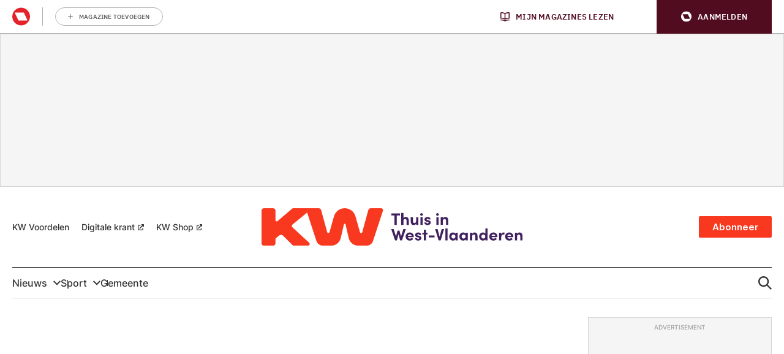

--- FILE ---
content_type: text/html; charset=UTF-8
request_url: https://kw.be/nieuws/ongevallen/verkeersongeval/auto-belandt-tegen-middenberm-op-a11/
body_size: 36821
content:
<!doctype html>
<!--[if lt IE 9]><html class="no-js no-svg ie lt-ie9 lt-ie8 lt-ie7" lang="nl-BE"> <![endif]-->
<!--[if IE 9]><html class="no-js no-svg ie ie9 lt-ie9 lt-ie8" lang="nl-BE"> <![endif]-->
<!--[if gt IE 9]><!-->
<html class="no-js no-svg" lang="nl-BE"> <!--<![endif]-->
<head>
            <meta charset="UTF-8"/>
<meta http-equiv="Content-Type" content="text/html; charset=UTF-8"/>
<meta http-equiv="X-UA-Compatible" content="IE=edge">
    <link rel="manifest" href="https://kw.be/manifest.json">
            <script>LUX=(function(){var a=("undefined"!==typeof(LUX)&&"undefined"!==typeof(LUX.gaMarks)?LUX.gaMarks:[]);var d=("undefined"!==typeof(LUX)&&"undefined"!==typeof(LUX.gaMeasures)?LUX.gaMeasures:[]);var j="LUX_start";var k=window.performance;var l=("undefined"!==typeof(LUX)&&LUX.ns?LUX.ns:(Date.now?Date.now():+(new Date())));if(k&&k.timing&&k.timing.navigationStart){l=k.timing.navigationStart}function f(){if(k&&k.now){return k.now()}var o=Date.now?Date.now():+(new Date());return o-l}function b(n){if(k){if(k.mark){return k.mark(n)}else{if(k.webkitMark){return k.webkitMark(n)}}}a.push({name:n,entryType:"mark",startTime:f(),duration:0});return}function m(p,t,n){if("undefined"===typeof(t)&&h(j)){t=j}if(k){if(k.measure){if(t){if(n){return k.measure(p,t,n)}else{return k.measure(p,t)}}else{return k.measure(p)}}else{if(k.webkitMeasure){return k.webkitMeasure(p,t,n)}}}var r=0,o=f();if(t){var s=h(t);if(s){r=s.startTime}else{if(k&&k.timing&&k.timing[t]){r=k.timing[t]-k.timing.navigationStart}else{return}}}if(n){var q=h(n);if(q){o=q.startTime}else{if(k&&k.timing&&k.timing[n]){o=k.timing[n]-k.timing.navigationStart}else{return}}}d.push({name:p,entryType:"measure",startTime:r,duration:(o-r)});return}function h(n){return c(n,g())}function c(p,o){for(i=o.length-1;i>=0;i--){var n=o[i];if(p===n.name){return n}}return undefined}function g(){if(k){if(k.getEntriesByType){return k.getEntriesByType("mark")}else{if(k.webkitGetEntriesByType){return k.webkitGetEntriesByType("mark")}}}return a}return{mark:b,measure:m,gaMarks:a,gaMeasures:d}})();LUX.ns=(Date.now?Date.now():+(new Date()));LUX.ac=[];LUX.cmd=function(a){LUX.ac.push(a)};LUX.init=function(){LUX.cmd(["init"])};LUX.send=function(){LUX.cmd(["send"])};LUX.addData=function(a,b){LUX.cmd(["addData",a,b])};LUX_ae=[];window.addEventListener("error",function(a){LUX_ae.push(a)});LUX_al=[];if("function"===typeof(PerformanceObserver)&&"function"===typeof(PerformanceLongTaskTiming)){var LongTaskObserver=new PerformanceObserver(function(c){var b=c.getEntries();for(var a=0;a<b.length;a++){var d=b[a];LUX_al.push(d)}});try{LongTaskObserver.observe({type:["longtask"]})}catch(e){}};</script>
        <script data-vendor='c:speedcurve-mdfDmJ3D' type='didomi/javascript' src="https://cdn.speedcurve.com/js/lux.js?id=445175667" async defer crossorigin="anonymous"></script>
    				<script type="text/javascript">
					var rmg_bc_pl_data = {"DAP_DATA":"{\"ARTICLE\":{\"dl_art_content_guid\":\"68f6114e-c5be-11ed-83d5-02cc1013ca7d\",\"dl_art_content_id\":\"15001036534\",\"dl_art_pluscontent\":false,\"dl_art_paywall\":false,\"dl_art_full_content_available\":true},\"CONTEXT\":{\"dl_ctx_timestamp_pageview\":1768016272,\"dl_ctx_sitecode\":\"Site-KW-NL\",\"dl_ctx_user\":\"ANONYMOUS\",\"dl_ctx_pw_dialog\":\"NONE\",\"dl_ctx_page_type\":\"article\",\"dl_ctx_page_category\":\"content\"}}","CIAM_ID":"","PROFILE_LOGGED_IN":0,"PROFILE_AUDIENCE":"UNKNOWN","PROFILE_LEVEL":"","PLUSCONTENT":0,"FULL_CONTENT_AVAILABLE":1,"CIAM_CREATED":0,"EMAIL_REGISTRATION_CONFIRMED_ACCESSTOKEN":0,"GUEST_GUID":"","PAGE_TYPE":"detail","PAGE_SUB_TYPE":"default","PAGE_POST_FORMAT":"","PAGE_ACCESS_LEVEL":"low","bc_displays_disabled":false};
					(()=>{var _=function(_){var a="; ".concat(document.cookie).split("; ".concat(_,"="));if(2===a.length)return a.pop().split(";").shift()},a=function(_){return"DM"===_?"TRIAL":_},t=_("rmg_profile")||"",e=rmg_bc_pl_data.PAGE_ACCESS_LEVEL,r=_("rmg_sub")||"",l=JSON.parse(rmg_bc_pl_data.DAP_DATA);if(r&&(cookie_data=r.split("|"),l.SITEMULTIACCESS={licenseBrand:cookie_data[3]||"",membershipType:cookie_data[4]||"",subscriptionType:cookie_data[5]||""}),5==t.split("-").length){l.CONTEXT.dl_ctx_user="REGISTERED",rmg_bc_pl_data.CIAM_ID=t,rmg_bc_pl_data.PROFILE_LOGGED_IN=1;var E=_("rmg_abs");-1!==["DM","ABO","SINGLE"].indexOf(E)?(rmg_bc_pl_data.PROFILE_AUDIENCE=a(E),l.CONTEXT.dl_ctx_user=a(E)):(rmg_bc_pl_data.PROFILE_AUDIENCE="REGISTERED","high"===e&&(l.CONTEXT.dl_ctx_pw_dialog="TEASE-SUBSCRIPTION-TRIAL"));var c=function(_){try{var a=_.split(".")[1].replace(/-/g,"+").replace(/_/g,"/"),t=decodeURIComponent(atob(a).split("").map((function(_){return"%"+("00"+_.charCodeAt(0).toString(16)).slice(-2)})).join(""));return JSON.parse(t)}catch(_){return null}}(_("rmg_at"));rmg_bc_pl_data.CIAM_CREATED=c&&c.created?1e3*c.created:0,rmg_bc_pl_data.EMAIL_REGISTRATION_CONFIRMED_ACCESSTOKEN=c&&c.email_verified?1:0,rmg_bc_pl_data.PROFILE_LEVEL=c&&c.profile_level?c.profile_level:"none"}else rmg_bc_pl_data.PROFILE_AUDIENCE="ANONYMOUS",rmg_bc_pl_data.PROFILE_LEVEL="none",rmg_bc_pl_data.GUEST_GUID=_("rmg_guest")||"","medium"===e&&(l.CONTEXT.dl_ctx_pw_dialog="TEASE-REGISTER"),"high"===e&&(l.CONTEXT.dl_ctx_pw_dialog="TEASE-SUBSCRIPTION");rmg_bc_pl_data.DAP_DATA=JSON.stringify(l),window.addEventListener("rmg_paywall_check_article_access",(function(){var _=JSON.parse(rmg_bc_pl_data.DAP_DATA);_.ARTICLE.dl_art_full_content_available=!0,_.ARTICLE.dl_art_paywall=!1,_.CONTEXT.dl_ctx_pw_dialog="NONE",rmg_bc_pl_data.DAP_DATA=JSON.stringify(_),rmg_bc_pl_data.FULL_CONTENT_AVAILABLE=1}))})();
				</script><script type="text/javascript">
    var rmgDapdataOverrule = {
        init: function () {
            var uuid = this.getCookie('rmg_profile') || '';
            var dap_data = JSON.parse(rmg_bc_pl_data.DAP_DATA);
            var page_access_level = 'low';

            var rmg_sub = this.getCookie('rmg_sub') || '';
            if(rmg_sub) {
                cookie_data = rmg_sub.split('|');
                dap_data['SITEMULTIACCESS'] = {
                    "licenseBrand":cookie_data[3],
                    "membershipType":cookie_data[4],
                    "subscriptionType":cookie_data[5]
                };
            }

            // overwrite dap data
            dap_data.CONTEXT.dl_ctx_user = this.isUser(uuid) ? 'REGISTERED' : 'ANONYMOUS';

            if (this.isUser(uuid)) {
                // overwrite bc pl data
                rmg_bc_pl_data.CIAM_ID = uuid;
                rmg_bc_pl_data.PROFILE_LOGGED_IN = 1;
                const subscriptionCookie = this.getCookie('rmg_abs');
                if (-1 !== ['DM', 'ABO', 'SINGLE'].indexOf(subscriptionCookie)) {
                    rmg_bc_pl_data.PROFILE_AUDIENCE = this.checkSubscription(subscriptionCookie);
                    dap_data.CONTEXT.dl_ctx_user = this.checkSubscription(subscriptionCookie);
                } else {
                    rmg_bc_pl_data.PROFILE_AUDIENCE = 'REGISTERED';
                    if ( 'high' === page_access_level ) {
                        dap_data.CONTEXT.dl_ctx_pw_dialog = 'TEASE-SUBSCRIPTION-TRIAL';
                    }
                }

                // get profile
                let profile = this.decode(this.getCookie('rmg_at'));

                rmg_bc_pl_data.CIAM_CREATED = profile && profile.created ? profile.created * 1000 : 0;
                rmg_bc_pl_data.EMAIL_REGISTRATION_CONFIRMED_ACCESSTOKEN = profile && profile.email_verified ? 1 : 0;

                // set profile_level
                rmg_bc_pl_data.PROFILE_LEVEL = profile && profile.profile_level ? profile.profile_level : 'none';
            } else {
                rmg_bc_pl_data.PROFILE_AUDIENCE = 'ANONYMOUS';
                rmg_bc_pl_data.PROFILE_LEVEL = 'none';
                rmg_bc_pl_data.GUEST_GUID = this.getCookie('rmg_guest') || '';

                if ( 'medium' === page_access_level ) {
                    dap_data.CONTEXT.dl_ctx_pw_dialog = 'TEASE-REGISTER';
                }
                if ( 'high' === page_access_level ) {
                    dap_data.CONTEXT.dl_ctx_pw_dialog = 'TEASE-SUBSCRIPTION';
                }
            }

            rmg_bc_pl_data.DAP_DATA = JSON.stringify(dap_data);

            rmg_bc_pl_data.PAGE_TYPE = 'detail';
            rmg_bc_pl_data.PAGE_SUB_TYPE = 'video';
            rmg_bc_pl_data.PAGE_POST_FORMAT = 'video';
            rmg_bc_pl_data.PAGE_ACCESS_LEVEL = page_access_level;
        },
        getCookie: function (name) {
            const value = `; ${document.cookie}`;
            const parts = value.split(`; ${name}=`);
            if (parts.length === 2) return parts.pop().split(';').shift();
        },
        isUser: function (guid) {
            return (guid.split('-').length == 5) ? true : false
        },
        checkSubscription: function(subscription) {
            if ( 'DM' === subscription ) {
                return 'TRIAL';
            }
            return subscription;
        },
        decode: function (t) {
            try {
                let base64Url = t.split('.')[1];
                let base64 = base64Url.replace(/-/g, '+').replace(/_/g, '/');
                let jsonPayload = decodeURIComponent(atob(base64).split('').map(function (c) {
                    return '%' + ('00' + c.charCodeAt(0).toString(16)).slice(-2);
                }).join(''));
                return JSON.parse(jsonPayload);
            } catch (err) {
                return null;
            }
        },
    }
    rmgDapdataOverrule.init();
</script>
<meta name="viewport" content="width=device-width, initial-scale=1">
<link rel="pingback" href="https://kw.be/wp/xmlrpc.php"/>
<link rel="profile" href="http://gmpg.org/xfn/11">
<link rel="apple-touch-icon" sizes="180x180" href="https://kw.be/app/themes/kw/dist/images/apple-touch-icon.398e433aa6023a93871e.png">
<link rel="icon" type="image/png" sizes="192x192"
	  href="https://kw.be/app/themes/kw/dist/images/android-chrome-192x192.21dd22e1bebde8f3db4b.png">
<link rel="icon" type="image/png" sizes="512x512"
	  href="https://kw.be/app/themes/kw/dist/images/android-chrome-512x512.929e6a58c054fdfdad53.png">
<link rel="icon" type="image/png" sizes="32x32" href="https://kw.be/app/themes/kw/dist/images/favicon-32x32.ce76079783e9770f44b4.png">
<link rel="icon" type="image/png" sizes="16x16" href="https://kw.be/app/themes/kw/dist/images/favicon-16x16.2a7d55f8b570b0f5c228.png">
<meta name="msapplication-TileColor" content="#ff0000">
<meta name="msapplication-TileImage" content="https://kw.be/app/themes/kw/dist/images/mstile-150x150.28e150872ddda88d7108.png">
<meta name="theme-color" content="#ffffff"><meta
		property="article:section"
		content="nieuws" />
<meta
		property="article:subsection_1"
		content="ongevallen" />
<meta
		property="article:id"
		content="15001036534" />
<meta
		property="article:author"
		content="Jan Van Maele" />
<meta
		property="article:tag:person"
		content="Jan Van Maele" />
<meta
		property="article:contentguid"
		content="68f6114e-c5be-11ed-83d5-02cc1013ca7d" />
<meta
		property="article:access_level"
		content="low" />
<meta
		property="site_code"
		content="Site-KW-NL" />
<meta property="article:zipcode" content="8000"/>
<meta property="article:zipcode" content="8380"/>
<meta property="article:zipcode" content="8300"/>
<meta name='robots' content='index, follow, max-image-preview:large, max-snippet:-1, max-video-preview:-1' />
	<style>img:is([sizes="auto" i], [sizes^="auto," i]) { contain-intrinsic-size: 3000px 1500px }</style>
	
	<!-- This site is optimized with the Yoast SEO plugin v26.6 - https://yoast.com/wordpress/plugins/seo/ -->
	<title>Auto belandt tegen middenberm op A11 - KW.be</title>
	<meta name="description" content="Even na 18 uur zaterdagmiddag gebeurde op de A11 in de richting van Knokke-Heist een ongeval." />
	<link rel="canonical" href="https://kw.be/nieuws/ongevallen/verkeersongeval/auto-belandt-tegen-middenberm-op-a11/" />
	<meta property="og:locale" content="nl_NL" />
	<meta property="og:type" content="article" />
	<meta property="og:title" content="Auto belandt tegen middenberm op A11 - KW.be" />
	<meta property="og:description" content="Even na 18 uur zaterdagmiddag gebeurde op de A11 in de richting van Knokke-Heist een ongeval." />
	<meta property="og:url" content="https://kw.be/nieuws/ongevallen/verkeersongeval/auto-belandt-tegen-middenberm-op-a11/" />
	<meta property="og:site_name" content="KW.be" />
	<meta property="article:publisher" content="https://www.facebook.com/krantvanwestvlaanderen/" />
	<meta property="article:published_time" content="2023-03-18T18:55:47+00:00" />
	<meta property="og:image" content="https://img.static-rmg.be/a/view/q75/w1200/h883/5187117/b823435075z-1-20230318195305-000gei42rc3h-1-0-jpg.jpg" />
	<meta property="og:image:width" content="1600" />
	<meta property="og:image:height" content="836" />
	<meta property="og:image:type" content="image/jpeg" />
	<meta name="author" content="Jan Van Maele" />
	<meta name="twitter:card" content="summary_large_image" />
	<meta name="twitter:creator" content="@kweeet" />
	<meta name="twitter:site" content="@kweeet" />
	<meta name="twitter:label1" content="Written by" />
	<meta name="twitter:data1" content="Jan Van Maele" />
	<script type="application/ld+json" class="yoast-schema-graph">{"@context":"https://schema.org","@graph":[{"@type":"NewsArticle","@id":"https://kw.be/nieuws/ongevallen/verkeersongeval/auto-belandt-tegen-middenberm-op-a11/#article","isPartOf":{"@id":"https://kw.be/nieuws/ongevallen/verkeersongeval/auto-belandt-tegen-middenberm-op-a11/"},"author":{"name":"Jan Van Maele","@id":"https://kw.be/#/schema/person/d079949cc8f98928fe1e15486724a5a2"},"headline":"Auto belandt tegen middenberm op A11","datePublished":"2023-03-18T18:55:47+00:00","mainEntityOfPage":{"@id":"https://kw.be/nieuws/ongevallen/verkeersongeval/auto-belandt-tegen-middenberm-op-a11/"},"wordCount":99,"publisher":{"@id":"https://kw.be/#organization"},"image":{"@id":"https://kw.be/nieuws/ongevallen/verkeersongeval/auto-belandt-tegen-middenberm-op-a11/#primaryimage"},"thumbnailUrl":"https://img.static-rmg.be/a/view/q75/w1200/h883/5187117/b823435075z-1-20230318195305-000gei42rc3h-1-0-jpg.jpg","articleSection":["Verkeersongeval"],"inLanguage":"nl-NL","copyrightYear":"2023","copyrightHolder":{"@id":"https://kw.be/#organization"}},{"@type":"WebPage","@id":"https://kw.be/nieuws/ongevallen/verkeersongeval/auto-belandt-tegen-middenberm-op-a11/","url":"https://kw.be/nieuws/ongevallen/verkeersongeval/auto-belandt-tegen-middenberm-op-a11/","name":"Auto belandt tegen middenberm op A11 - KW.be","isPartOf":{"@id":"https://kw.be/#website"},"primaryImageOfPage":{"@id":"https://kw.be/nieuws/ongevallen/verkeersongeval/auto-belandt-tegen-middenberm-op-a11/#primaryimage"},"image":{"@id":"https://kw.be/nieuws/ongevallen/verkeersongeval/auto-belandt-tegen-middenberm-op-a11/#primaryimage"},"thumbnailUrl":"https://img.static-rmg.be/a/view/q75/w1600/h836/5187117/b823435075z-1-20230318195305-000gei42rc3h-1-0-jpg.jpg","datePublished":"2023-03-18T18:55:47+00:00","description":"Even na 18 uur zaterdagmiddag gebeurde op de A11 in de richting van Knokke-Heist een ongeval.","breadcrumb":{"@id":"https://kw.be/nieuws/ongevallen/verkeersongeval/auto-belandt-tegen-middenberm-op-a11/#breadcrumb"},"inLanguage":"nl-NL","potentialAction":[{"@type":"ReadAction","target":["https://kw.be/nieuws/ongevallen/verkeersongeval/auto-belandt-tegen-middenberm-op-a11/"]}]},{"@type":"ImageObject","inLanguage":"nl-NL","@id":"https://kw.be/nieuws/ongevallen/verkeersongeval/auto-belandt-tegen-middenberm-op-a11/#primaryimage","url":"https://img.static-rmg.be/a/view/q75/w1600/h836/5187117/b823435075z-1-20230318195305-000gei42rc3h-1-0-jpg.jpg","contentUrl":"https://img.static-rmg.be/a/view/q75/w1600/h836/5187117/b823435075z-1-20230318195305-000gei42rc3h-1-0-jpg.jpg","width":1600,"height":836},{"@type":"BreadcrumbList","@id":"https://kw.be/nieuws/ongevallen/verkeersongeval/auto-belandt-tegen-middenberm-op-a11/#breadcrumb","itemListElement":[{"@type":"ListItem","position":1,"name":"Home","item":"https://kw.be/"},{"@type":"ListItem","position":2,"name":"Auto belandt tegen middenberm op A11"}]},{"@type":"WebSite","@id":"https://kw.be/#website","url":"https://kw.be/","name":"KW.be","description":"Nieuws uit West-Vlaanderen","publisher":{"@id":"https://kw.be/#organization"},"potentialAction":[{"@type":"SearchAction","target":{"@type":"EntryPoint","urlTemplate":"https://kw.be/?s={search_term_string}"},"query-input":{"@type":"PropertyValueSpecification","valueRequired":true,"valueName":"search_term_string"}}],"inLanguage":"nl-NL"},{"@type":"Organization","@id":"https://kw.be/#organization","name":"KW.be - Nieuws uit West-Vlaanderen","url":"https://kw.be/","logo":{"@type":"ImageObject","inLanguage":"nl-NL","@id":"https://kw.be/#/schema/logo/image/","url":"https://img.static-rmg.be/a/view/q75/w4501/h4501/f50.00,50.00/7291401/kw-social-rgb-positief-png.png","contentUrl":"https://img.static-rmg.be/a/view/q75/w4501/h4501/f50.00,50.00/7291401/kw-social-rgb-positief-png.png","width":"4501","height":"4501","caption":"KW.be - Nieuws uit West-Vlaanderen"},"image":{"@id":"https://kw.be/#/schema/logo/image/"},"sameAs":["https://www.facebook.com/krantvanwestvlaanderen/","https://x.com/kweeet","https://www.instagram.com/kw.be/?hl=nl"]},{"@type":"Person","@id":"https://kw.be/#/schema/person/d079949cc8f98928fe1e15486724a5a2","name":"Jan Van Maele","url":"https://kw.be/a/jan-van-maele/"}]}</script>
	<!-- / Yoast SEO plugin. -->


<link rel='dns-prefetch' href='//cdn.pushwoosh.com' />
<link rel='dns-prefetch' href='//z.moatads.com' />
<link rel='preconnect' href='//myprivacy.roularta.net' />
<link rel='preconnect' href='//img.static-rmg.be' />
<link rel='preconnect' href='//api.mijnmagazines.be' />
<link href='https://fonts.gstatic.com' crossorigin rel='preconnect' />
<link rel="alternate" type="application/rss+xml" title="KW.be &raquo; feed" href="https://kw.be/feed/" />
<!-- Start Cookie consent production -->
<script>
window.didomiConfig = {"cookies":{"group":{"enabled":true,"customDomain":"myprivacy.roularta.net"},"storageSources":{"cookies":false,"localStorage":true}},"tagManager":{"provider":"gtm"},"sync":{"enabled":true,"delayNotice":true},"user":{"organizationUserIdAuthSid":"sitekwnl-VL8ELeBc","organizationUserIdAuthAlgorithm":"hash-sha256"}};
function consentGetCookie(name) {
    const value = `; ${document.cookie}`;
    const parts = value.split(`; ${name}=`);
    if (parts.length === 2) {
        return parts.pop().split(';').shift();
    }
}

let user_id = consentGetCookie('rmg_profile');
if (undefined === user_id || 'notLoggedIn' === user_id || 'error' === user_id) {
    user_id = consentGetCookie('rmg_guest') ?? null;
}

if (user_id) {
    async function consentHash(str) {
        const buf = await crypto.subtle.digest("SHA-256", new TextEncoder("utf-8").encode(str));
        return Array.prototype.map.call(new Uint8Array(buf), x => (('00' + x.toString(16)).slice(-2))).join('');
    }

    consentHash(user_id + "XZcLJ3cROg3l0aOBxRh4kn9yAJ0VAxUL").then((digest) => {
        window.didomiConfig.user.organizationUserId = user_id;
        window.didomiConfig.user.organizationUserIdAuthDigest = digest;
    });
}
window.didomiEventListeners = window.didomiEventListeners || [];
window.gdprAppliesGlobally = true;
(function(){function a(e){if(!window.frames[e]){if(document.body&&document.body.firstChild){var t=document.body;var n=document.createElement("iframe");n.style.display="none";n.name=e;n.title=e;t.insertBefore(n,t.firstChild)}else{setTimeout(function(){a(e)},5)}}}function e(n,r,o,c,s){function e(e,t,n,a){if(typeof n!=="function"){return}if(!window[r]){window[r]=[]}var i=false;if(s){i=s(e,t,n)}if(!i){window[r].push({command:e,parameter:t,callback:n,version:a})}}e.stub=true;function t(a){if(!window[n]||window[n].stub!==true){return}if(!a.data){return}var i=typeof a.data==="string";var e;try{e=i?JSON.parse(a.data):a.data}catch(t){return}if(e[o]){var r=e[o];window[n](r.command,r.parameter,function(e,t){var n={};n[c]={returnValue:e,success:t,callId:r.callId};a.source.postMessage(i?JSON.stringify(n):n,"*")},r.version)}}if(typeof window[n]!=="function"){window[n]=e;if(window.addEventListener){window.addEventListener("message",t,false)}else{window.attachEvent("onmessage",t)}}}e("__tcfapi","__tcfapiBuffer","__tcfapiCall","__tcfapiReturn");a("__tcfapiLocator");(function(e){  var t=document.createElement("script");t.id="spcloader";t.type="text/javascript";t.async=true;t.src="https://sdk.privacy-center.org/"+e+"/loader.js?target="+document.location.hostname;t.charset="utf-8";var n=document.getElementsByTagName("script")[0];n.parentNode.insertBefore(t,n)})("0c7f196f-0b85-4850-bfd5-f5512ebf3f5d")})();
window.addEventListener("hashchange", function(e){if (e.newURL) {checkCookieHash();}}, false);
window.didomiOnReady = window.didomiOnReady || [];
window.didomiOnReady.push(checkCookieHash);
function checkCookieHash() {var hash = window.location.hash.substring(1);if ("cookies" == hash) {Didomi.preferences.show(); history.pushState(null, null, "#");}}
</script>
<style>
.didomi_warning {border: 1px solid #ccc; padding: 1rem; background: #fff;}
</style>
<!-- End Cookie consent production -->
<script type="text/javascript">dataLayer = [{"dl_ctx_page_classification":"content","dl_ctx_page_type":"detail","dl_ctx_page_sub_type":"article","dl_ctx_page_content_type":"video","dl_ctx_page_language":"nl","dl_ctx_content_zone":"","dl_ctx_content_section":"","dl_ctx_brand":"","dl_ctx_site_code":"Site-KW-NL","dl_ctx_environment":"production","dl_ctx_media":"","dl_ctx_paywall":"","dl_ctx_adblocker":"","dl_art_content_id":1036534,"dl_art_content_length":1176,"dl_art_content_title":"Auto belandt tegen middenberm op A11","dl_art_publishdate_ts":"2023-03-18 19:55:47","dl_art_authors":["Jan Van Maele"],"dl_art_owner_digital_id":"","dl_art_tags":[],"dl_usr_rmg_id":"","dl_usr_usertype":"ANONYMOUS","dl_usr_age":"","dl_usr_city":"","dl_usr_postal_code":"","dl_usr_country":"","dl_usr_gender":""}];</script><script type="text/javascript">var datalayer_extend = {
    init: function () {
        var uuid = this.getCookie('rmg_profile') || '';
        if (this.isUser(uuid)) {
            let profile = this.decode(this.getCookie('rmg_at'));
            dataLayer.push({'dl_usr_usertype': 'REGISTERED'});
            dataLayer.push({'dl_usr_rmg_id': uuid});
            if (profile.birthdate) {
                var year = profile.birthdate.split('-')[0];
                var dt = new Date();
                dataLayer.push({'dl_usr_age': dt.getFullYear() - year});
            }
            if (profile.address) {
                if (profile.address.locality) dataLayer.dl_usr_city = profile.address.locality;
                dataLayer.push({'dl_usr_postal_code': profile.address.postal_code});
                dataLayer.push({'dl_usr_country': profile.address.country});
            }
            if (profile.gender) dataLayer.push({'dl_usr_gender': profile.gender});
        } else {
            dataLayer.push({'dl_usr_usertype': 'ANONYMOUS'});
        }
    },
    getCookie: function (name) {
        const value = `; ${document.cookie}`;
        const parts = value.split(`; ${name}=`);
        if (parts.length === 2) return parts.pop().split(';').shift();
    },
    isUser: function (guid) {
        return (guid.split('-').length == 5) ? true : false
    },
    decode: function (t) {
        try {
            let base64Url = t.split('.')[1];
            let base64 = base64Url.replace(/-/g, '+').replace(/_/g, '/');
            let jsonPayload = decodeURIComponent(atob(base64).split('').map(function (c) {
                return '%' + ('00' + c.charCodeAt(0).toString(16)).slice(-2);
            }).join(''));
            return JSON.parse(jsonPayload);
        } catch (err) {
            return null;
        }
    },
}
datalayer_extend.init();</script><!-- Start blueconic production --><link rel="preconnect" href="//s776.kw.be/" crossorigin><script type="text/javascript">    (function () {        var bcScript = document.createElement('script');        bcScript.async = true;        bcScript.src = '//s776.kw.be/script.js';        (document.getElementsByTagName('head')[0] || document.getElementsByTagName('body')[0]).appendChild(bcScript);    })();</script><!-- End blueconic production --><script type="text/javascript">(function(w,d,s,l,i){w[l]=w[l]||[];w[l].push({'gtm.start':new Date().getTime(),event:'gtm.js'});var f=d.getElementsByTagName(s)[0],j=d.createElement(s),dl=l!='dataLayer'?'&l='+l:'';j.async=true;j.src='https://www.googletagmanager.com/gtm.js?id='+i+dl;f.parentNode.insertBefore(j,f);})(window,document,'script','dataLayer','GTM-TNT28CW');</script><!-- kw.be is managing ads with Advanced Ads 2.0.16 – https://wpadvancedads.com/ --><!--noptimize--><script id="advads-ready">
			window.advanced_ads_ready=function(e,a){a=a||"complete";var d=function(e){return"interactive"===a?"loading"!==e:"complete"===e};d(document.readyState)?e():document.addEventListener("readystatechange",(function(a){d(a.target.readyState)&&e()}),{once:"interactive"===a})},window.advanced_ads_ready_queue=window.advanced_ads_ready_queue||[];		</script>
		<!--/noptimize--><style id='wp-block-library-inline-css' type='text/css'>
:root{--wp-admin-theme-color:#007cba;--wp-admin-theme-color--rgb:0,124,186;--wp-admin-theme-color-darker-10:#006ba1;--wp-admin-theme-color-darker-10--rgb:0,107,161;--wp-admin-theme-color-darker-20:#005a87;--wp-admin-theme-color-darker-20--rgb:0,90,135;--wp-admin-border-width-focus:2px;--wp-block-synced-color:#7a00df;--wp-block-synced-color--rgb:122,0,223;--wp-bound-block-color:var(--wp-block-synced-color)}@media (min-resolution:192dpi){:root{--wp-admin-border-width-focus:1.5px}}.wp-element-button{cursor:pointer}:root{--wp--preset--font-size--normal:16px;--wp--preset--font-size--huge:42px}:root .has-very-light-gray-background-color{background-color:#eee}:root .has-very-dark-gray-background-color{background-color:#313131}:root .has-very-light-gray-color{color:#eee}:root .has-very-dark-gray-color{color:#313131}:root .has-vivid-green-cyan-to-vivid-cyan-blue-gradient-background{background:linear-gradient(135deg,#00d084,#0693e3)}:root .has-purple-crush-gradient-background{background:linear-gradient(135deg,#34e2e4,#4721fb 50%,#ab1dfe)}:root .has-hazy-dawn-gradient-background{background:linear-gradient(135deg,#faaca8,#dad0ec)}:root .has-subdued-olive-gradient-background{background:linear-gradient(135deg,#fafae1,#67a671)}:root .has-atomic-cream-gradient-background{background:linear-gradient(135deg,#fdd79a,#004a59)}:root .has-nightshade-gradient-background{background:linear-gradient(135deg,#330968,#31cdcf)}:root .has-midnight-gradient-background{background:linear-gradient(135deg,#020381,#2874fc)}.has-regular-font-size{font-size:1em}.has-larger-font-size{font-size:2.625em}.has-normal-font-size{font-size:var(--wp--preset--font-size--normal)}.has-huge-font-size{font-size:var(--wp--preset--font-size--huge)}.has-text-align-center{text-align:center}.has-text-align-left{text-align:left}.has-text-align-right{text-align:right}#end-resizable-editor-section{display:none}.aligncenter{clear:both}.items-justified-left{justify-content:flex-start}.items-justified-center{justify-content:center}.items-justified-right{justify-content:flex-end}.items-justified-space-between{justify-content:space-between}.screen-reader-text{border:0;clip-path:inset(50%);height:1px;margin:-1px;overflow:hidden;padding:0;position:absolute;width:1px;word-wrap:normal!important}.screen-reader-text:focus{background-color:#ddd;clip-path:none;color:#444;display:block;font-size:1em;height:auto;left:5px;line-height:normal;padding:15px 23px 14px;text-decoration:none;top:5px;width:auto;z-index:100000}html :where(.has-border-color){border-style:solid}html :where([style*=border-top-color]){border-top-style:solid}html :where([style*=border-right-color]){border-right-style:solid}html :where([style*=border-bottom-color]){border-bottom-style:solid}html :where([style*=border-left-color]){border-left-style:solid}html :where([style*=border-width]){border-style:solid}html :where([style*=border-top-width]){border-top-style:solid}html :where([style*=border-right-width]){border-right-style:solid}html :where([style*=border-bottom-width]){border-bottom-style:solid}html :where([style*=border-left-width]){border-left-style:solid}html :where(img[class*=wp-image-]){height:auto;max-width:100%}:where(figure){margin:0 0 1em}html :where(.is-position-sticky){--wp-admin--admin-bar--position-offset:var(--wp-admin--admin-bar--height,0px)}@media screen and (max-width:600px){html :where(.is-position-sticky){--wp-admin--admin-bar--position-offset:0px}}
</style>
<link rel='stylesheet' id='ep_general_styles-css' href='https://kw.be/app/plugins/elasticpress/dist/css/general-styles.css?ver=66295efe92a630617c00' type='text/css' media='all' />
<style id='adshim-ads-styles-inline-css' type='text/css'>
.c-ad{display:flex;flex-direction:column;align-items:center;width:100%}.c-ad--hidden,.u-visually-hidden{visibility:hidden!important;margin:0!important;padding:0!important;height:0!important;min-height:0!important;display:inherit!important}.c-ad iframe{position:relative}.c-ad[data-type=OUT_OF_PAGE]{position:fixed;left:0;top:0}.c-ad[data-adshim-format=inpage]{display:block}.c-ad[data-type=FLOORAD],.c-ad[data-type=SKY_RIGHT]{position:fixed;bottom:0;margin-bottom:0;width:100%;z-index:6000}.c-ad[data-type^=HALFRECT]{min-height:125px}.c-ad[data-type^=RECT]{min-height:250px}.c-ad[data-adshim-format=rect-large-new]{min-height:550px}.c-ad-sticky-container{position:sticky;top:var(--ad-offset, 0)}.ad-banner-sticky .c-ad-sticky-container{top:var(--ad-banner-height, var(--ad-offset, 0))}.c-ad[data-type^=BANNER]{min-height:250px;justify-content:center}.c-ad[data-type=BANNER_ABOVE] .c-ad--sticky{position:fixed;text-align:center;z-index:9000}.c-ad[data-type=BANNER_ABOVE] .c-ad--absolute{position:absolute;text-align:center}.c-ad[data-device=desktop]{display:none}@media only screen and (min-width: 980px){.c-ad[data-device=mobile]{display:none}.c-ad[data-device=desktop]{display:flex}.c-ad[data-type=FLOORAD],.c-ad[data-type=SKY_RIGHT]{left:50%;width:fit-content;transform:translate(-50%)}.c-ad[data-type=SKY_RIGHT]{position:static;transform:translate(0)}}@media only screen and (max-width: 980px){.c-ad[data-type^=BANNER]{min-height:100px}}@media only screen and (max-width: 480px){.c-ad--with-background{padding:10px;background-color:#f5f5f5;border:1px solid #f0f0f0}.c-ad[data-prefix]:before{font-weight:500;font-size:10px;line-height:16px;content:attr(data-prefix);text-transform:uppercase;margin-bottom:10px;color:#a3a3a3}}@media print{.c-ad{display:none}}.c-picture__container:has(.c-partner-bar__top){flex-direction:column-reverse}.c-picture__container:has(.c-partner-bar__bottom){flex-direction:column}.has-paywall .c-ad--hide-with-paywall{display:none!important}

</style>
<link rel='stylesheet' id='rmg-main-css' href='https://kw.be/app/themes/kw/dist/main.b2004b8ea4e9a0c68bfe.css' type='text/css' media='all' />
<script type="text/javascript" id="rmg-dap-events-js-after">
/* <![CDATA[ */
			/* globals rmgDap */
			( function () {
				const queue = Array.isArray( window.rmgDapEvents ) ? window.rmgDapEvents : [];
				let dapReady = typeof rmgDap !== 'undefined';

				function sendEvent( event ) {
					if ( dapReady ) {
						rmgDap.sendEvent.apply( rmgDap, event );
						return true;
					}
					return false;
				}

				function sendOrQueue( event ) {
					if ( !sendEvent( event ) ) {
						queue.push( event )
					}
				}

				function runQueue() {
					queue.splice( 0 ).forEach( sendEvent );
				}

				window.rmgDapEvents = { push: sendOrQueue };
				
				if ( dapReady && queue.length > 0 ) {
					runQueue();
				}

				if ( !dapReady ) {
					const checkDapReady = setInterval( function () {
						dapReady = typeof rmgDap !== 'undefined';
						if ( dapReady ) {
							clearInterval( checkDapReady );
							runQueue();
						}
					}, 500 );
				}

				document.addEventListener( 'click', function ( event ) {
					if ( event.target.dataset.dapEvent ) {
						try {
							sendOrQueue( JSON.parse( event.target.dataset.dapEvent ) );
						} catch ( e ) {
							console.warn( e.message );
						}
					}
				}, false );
			} )();
/* ]]> */
</script>
<script type="text/javascript" id="adshim-script-js-before">
/* <![CDATA[ */
			var adshim = adshim || [];
			var rmgAds = rmgAds || [];

			var utmSource = undefined;
			if ("URLSearchParams" in window && window.location.search) {
				utmSource = (new URLSearchParams(location.search)).get("utm_source");
			}
			
			var shouldntRenderOutbrain = false;
			if ("URLSearchParams" in window && window.location.search) {
				shouldntRenderOutbrain = (new URLSearchParams(location.search)).get("outbrain") === "0";
			}

			var env = "production";
			var isTestEnvironment = env !== "production" ? true : false;
			var noPub = false;
			rmgAds.push(function() {
				const subscriptionInfo = document.cookie.match(/rmg_sub=([^;]+)/)
				if (subscriptionInfo && subscriptionInfo[1]) {
					rmgAds.level = subscriptionInfo[1].includes("NOACCESS") ? "1" : "2"
				} else {
				  rmgAds.level = "0"
				}
				rmgAds.mobileInterstitial = 0;
				rmgAds.desktopInterstitial = 0;
			
				rmgAds.scrollRectLarge = 1;
				rmgAds.scrollRectLargeTimeout = 2000;
				rmgAds.enableVideo = false;
				rmgAds.setTargeting({
					dossier: "",
					site_code: "3087_I000",
					section_code: "",
					env: env,
					no_pub: noPub,
					no_pub_video: false,
					no_pub_outbrain: false || !!(shouldntRenderOutbrain && utmSource)
				})
			});

			adshim.push(function () {
				var targeting = {
					dossier: "",
					contextId: "",
					platform: window.matchMedia("(max-width: 979px)").matches ? "mobile" : "desktop",
					env: "production",
					lang: "nl",
					utm_source: utmSource,
					dn: undefined
				}

				const subscriptionInfo = document.cookie.match(/rmg_sub=([^;]+)/)
				if (subscriptionInfo && subscriptionInfo[1]) {
					targeting.sub = subscriptionInfo[1].includes("NOACCESS") ? "1" : "2"
				} else {
				 targeting.sub = "0"
				}

				// TODO fix
				if (false) {
				  targeting = {
						dossier: targeting.dossier,
						platform: targeting.platform,
						env: targeting.env,
						lang: targeting.lang,
						is_ingelogd: targeting.sub !== "0" ? "true" : "false",
						is_premium: targeting.sub === "2" ? "true" : "false",
						geenbanners: noPub ? "true" : "false",
						domain: ["financieel"],
						page_id: "1036534",
						article_id: "1036534",
						pageType: "article",
						category: "Verkeersongeval",
						tags: [],
						domain: window.location.hostname.split(".").slice(-2).join("."),
						is_test_environment: isTestEnvironment ? "true" : "false"
					}
				}

				adshim.init({
					adUnit: "",
					targeting
				});

				adshim.subscribe("load", function (e) {
					rmgAds.push(function() {
						rmgAds.slotRenderedLogic(e);
					})
				});
				adshim.subscribe("slotViewable", function (e) {
					rmgAds.push(function() {
						setTimeout(() => {
							rmgAds.viewabilityLogic(e);
						}, 1000);
					})
				});
			});
		
/* ]]> */
</script>
<script type="text/javascript" async src="https://cdn.adshim.com/4c27ce43-b223-4482-9d8f-fa5e61a92535/adshim.js" id="adshim-script-js"></script>
<script type="text/javascript" async src="https://kw.be/app/plugins/rmg-adshim/public/assets/rmgAds-L2FYY3A5.js" id="adshim-rmg-script-js"></script>
<script data-vendor='iab:772' type='didomi/javascript'  src="https://z.moatads.com/roulartaheader380117297998/moatheader.js" id="adshim-moat-yield-js"></script>
<link rel='shortlink' href='https://kw.be/?p=1036534' />
<link rel="alternate" title="oEmbed (JSON)" type="application/json+oembed" href="https://kw.be/wp-json/oembed/1.0/embed?url=https%3A%2F%2Fkw.be%2Fnieuws%2Fongevallen%2Fverkeersongeval%2Fauto-belandt-tegen-middenberm-op-a11%2F" />
<link rel="alternate" title="oEmbed (XML)" type="text/xml+oembed" href="https://kw.be/wp-json/oembed/1.0/embed?url=https%3A%2F%2Fkw.be%2Fnieuws%2Fongevallen%2Fverkeersongeval%2Fauto-belandt-tegen-middenberm-op-a11%2F&#038;format=xml" />
<link rel="preload" href="https://cdn.adshim.com/4c27ce43-b223-4482-9d8f-fa5e61a92535/adshim.js" as="script" />    <meta property="article:subtype" content="video"/>
                        <meta property="article:iptc1_level1_name" content="rampen, ongevallen en noodgevallen" />
                    <meta property="article:iptc1_level2_name" content="ongeval/incident" />
                    <meta property="article:iptc1_level3_name" content="vervoersongeval/-incident" />
                    <meta property="article:iptc1_level4_name" content="verkeersongeval/-incident" />
            

            <meta property="al:ios:url" content="be.roularta.roulartaapp://breaking-news/68f6114e-c5be-11ed-83d5-02cc1013ca7d"/>
            <meta property="al:ios:app_store_id" content="1533426234"/>
            <meta property="al:ios:app_name" content="Mijn Magazines"/>
            <meta property="al:android:url" content="be.roularta.roulartaapp://breaking-news/68f6114e-c5be-11ed-83d5-02cc1013ca7d"/>
            <meta property="al:android:app_name" content="Mijn Magazines"/>
            <meta property="al:android:package" content="be.roularta.roulartaApp"/>
            <meta property="al:web:url" content="https://kw.be/nieuws/ongevallen/verkeersongeval/auto-belandt-tegen-middenberm-op-a11/"/>
    <link rel="icon" href="https://api.mijnmagazines.be/svg/publication/icon/KVWVL.svg" sizes="32x32" />
<link rel="icon" href="https://api.mijnmagazines.be/svg/publication/icon/KVWVL.svg" sizes="192x192" />
<link rel="apple-touch-icon" href="https://api.mijnmagazines.be/svg/publication/icon/KVWVL.svg" />
<meta name="msapplication-TileImage" content="https://api.mijnmagazines.be/svg/publication/icon/KVWVL.svg" />
<style>
                .toplevel_page_sQWordPressSettings a img {
                    width:20px;
                    height:20px;
                    opacity:1!important;
                }
                .image-container{
                    position:relative;
                    height: max-content;
                }
                
               .image-caption{
                    position: absolute;
                    bottom: -25px;
                    width: 100%;
                    background-color: rgba(200,200,200 , .5);
                    left: 0;
                    font-size: .7em;
                    color: #333;
                    font-style: italic;
               }
               .img-article {
                    width:100%;
                    position:relative;
                    object-position: left;
                    background-repeat: no-repeat;
                    background-position: 50% 50%;
                }
                .img-article-contain{object-fit: contain;}
                .img-article-cover{object-fit: cover;}
                .img-article-fill{object-fit: fill;}
                .img-article-none{object-fit: none;}
            </style>		<style type="text/css" id="wp-custom-css">
			#OutOfPage ~ header.c-header > .c-header__ad {
  display: none;
}
		</style>
		
                    </head>

<body class="article-body rmgDetail wp-singular post-template-default single single-post postid-1036534 single-format-standard wp-embed-responsive wp-theme-rmg-wp-base-theme wp-child-theme-kw aa-prefix-advads-" data-template="base.twig">
<style>#rmg-mma-navigation { min-height: 55px; width: 100%; }</style>
<div id="rmg-mma-navigation"></div>


<div data-adshim data-adshim-format="anchor-left" data-adshim-slot="" data-adshim-targeting='{"AdType":"ANCHOR_LEFT"}' id="gpt-ad-ANCHOR_LEFT" class="rmgAd c-ad js-ad " data-type="ANCHOR_LEFT" data-device="desktop" ></div>
<div data-adshim data-adshim-format="anchor-right" data-adshim-slot="" data-adshim-targeting='{"AdType":"ANCHOR_RIGHT"}' id="gpt-ad-ANCHOR_RIGHT" class="rmgAd c-ad js-ad " data-type="ANCHOR_RIGHT" data-device="desktop" ></div>

    







	
<header class="c-header js-header  js-header-fixed">
	
	<div class="c-header__content-container">
		<div class="c-header__container">
			<div class="l-container:12/12 l-container--with-default-spacing c-header__content js-container">
									<form class="c-header__search" role="search" action="https://kw.be">
						


<div class="c-input c-header__search-input c-input--small js-header__search-input  c-input--with-icon-before   ">
			
<span
        class="c-icon c-icon--search c-input__icon-before c-icon--size-x0.7"
        aria-hidden="true"
        focusable="false">
			<svg xmlns="http://www.w3.org/2000/svg" xmlns:xlink="http://www.w3.org/1999/xlink" viewBox="0 0 24 24">
	<path d="M 9.402344,0 C 4.209209,0 0,4.2109774 0,9.4042969 0,14.59767 4.209209,18.806641 9.402344,18.806641 c 2.127327,0 4.090543,-0.707323 5.666015,-1.898438 L 22.158203,24 24,22.158203 16.910156,15.068359 C 18.100793,13.492936 18.806641,11.531238 18.806641,9.4042969 18.806641,4.2109774 14.595447,0 9.402344,0 Z m 0,2.6035156 c 3.754986,0 6.798828,3.0456104 6.798828,6.8007813 0,3.7552031 -3.043842,6.7988281 -6.798828,6.7988281 -3.755029,0 -6.798828,-3.043625 -6.798828,-6.7988281 0,-3.7551709 3.043799,-6.8007813 6.798828,-6.8007813 z"/>
</svg>
	</span>
	
	<input
		class="c-input__field "
		id=""
		name="s"
		type="text"
		placeholder=""
		value=""	/>

	
	
	
	</div>
					</form>
				
				<div class="c-header__content-left">
					
											
<nav class="c-nav-alt c-header__nav-alt">
			<ul class="c-nav-alt__list c-nav-alt__desktop u-display-none@to:viewport-9">
															
				
				<li class="c-nav-alt__item ">
					
	<a class="c-nav-alt__link" href="https://kw.be/voordelen/" target="_self"  			>
		<div class="c-nav-alt__link-container">
							<span class="c-nav-alt__text">
					KW Voordelen
				</span>
			
					</div>
	</a>

				</li>
															
				
				<li class="c-nav-alt__item ">
					
	<a class="c-nav-alt__link" href="https://www.mijnmagazines.be/lees/KVWVL?showEditions=1&utm_source=brandsite&utm_medium=wp&utm_term=kw&utm_campaign=kw_mrkt_digitale_krant&utm_content=menu" target="_self"  									data-google-interstitial="false"
						>
		<div class="c-nav-alt__link-container">
							<span class="c-nav-alt__text">
					Digitale krant
				</span>
			
							
<span
        class="c-icon c-icon--link-external c-nav-alt__icon"
        aria-hidden="true"
        focusable="false">
			<svg xmlns="http://www.w3.org/2000/svg" xmlns:xlink="http://www.w3.org/1999/xlink" viewBox="0 0 24 24">
<path d="M20.3,15h-1.5c-0.4,0-0.8,0.3-0.8,0.8V21H3V6h6.8c0.4,0,0.8-0.3,0.8-0.8V3.8c0-0.4-0.3-0.8-0.8-0.8H2.3C1,3,0,4,0,5.3v16.5
	C0,23,1,24,2.3,24l0,0h16.5c1.2,0,2.3-1,2.3-2.3l0,0v-6C21,15.3,20.7,15,20.3,15z M22.3,0h-7.4c-0.7,0-1.3,0.6-1.3,1.3v0.9
	c0,0.7,0.6,1.3,1.3,1.3c0,0,0,0,0,0L18,3.4L6.3,15l0,0c-0.4,0.4-0.4,1.2,0,1.6l1.1,1.1l0,0c0.4,0.4,1.2,0.4,1.6,0L20.6,6l-0.1,3.2v0
	c0,0.7,0.6,1.3,1.3,1.3h0.8c0.7,0,1.3-0.6,1.3-1.3V1.7l0,0C24,0.8,23.2,0,22.3,0z"/>
</svg>
	</span>
					</div>
	</a>

				</li>
															
				
				<li class="c-nav-alt__item ">
					
	<a class="c-nav-alt__link" href="https://shop.mijnmagazines.be/collections/kw" target="_self"  									data-google-interstitial="false"
						>
		<div class="c-nav-alt__link-container">
							<span class="c-nav-alt__text">
					KW Shop
				</span>
			
							
<span
        class="c-icon c-icon--link-external c-nav-alt__icon"
        aria-hidden="true"
        focusable="false">
			<svg xmlns="http://www.w3.org/2000/svg" xmlns:xlink="http://www.w3.org/1999/xlink" viewBox="0 0 24 24">
<path d="M20.3,15h-1.5c-0.4,0-0.8,0.3-0.8,0.8V21H3V6h6.8c0.4,0,0.8-0.3,0.8-0.8V3.8c0-0.4-0.3-0.8-0.8-0.8H2.3C1,3,0,4,0,5.3v16.5
	C0,23,1,24,2.3,24l0,0h16.5c1.2,0,2.3-1,2.3-2.3l0,0v-6C21,15.3,20.7,15,20.3,15z M22.3,0h-7.4c-0.7,0-1.3,0.6-1.3,1.3v0.9
	c0,0.7,0.6,1.3,1.3,1.3c0,0,0,0,0,0L18,3.4L6.3,15l0,0c-0.4,0.4-0.4,1.2,0,1.6l1.1,1.1l0,0c0.4,0.4,1.2,0.4,1.6,0L20.6,6l-0.1,3.2v0
	c0,0.7,0.6,1.3,1.3,1.3h0.8c0.7,0,1.3-0.6,1.3-1.3V1.7l0,0C24,0.8,23.2,0,22.3,0z"/>
</svg>
	</span>
					</div>
	</a>

				</li>
					</ul>
	
	</nav>
					
											<button class="c-header__search-button js-header__search-button">
							
<span
        class="c-icon c-icon--search c-header__search-icon c-icon--size-x0.9"
        aria-hidden="true"
        focusable="false">
			<svg xmlns="http://www.w3.org/2000/svg" xmlns:xlink="http://www.w3.org/1999/xlink" viewBox="0 0 24 24">
	<path d="M 9.402344,0 C 4.209209,0 0,4.2109774 0,9.4042969 0,14.59767 4.209209,18.806641 9.402344,18.806641 c 2.127327,0 4.090543,-0.707323 5.666015,-1.898438 L 22.158203,24 24,22.158203 16.910156,15.068359 C 18.100793,13.492936 18.806641,11.531238 18.806641,9.4042969 18.806641,4.2109774 14.595447,0 9.402344,0 Z m 0,2.6035156 c 3.754986,0 6.798828,3.0456104 6.798828,6.8007813 0,3.7552031 -3.043842,6.7988281 -6.798828,6.7988281 -3.755029,0 -6.798828,-3.043625 -6.798828,-6.7988281 0,-3.7551709 3.043799,-6.8007813 6.798828,-6.8007813 z"/>
</svg>
	</span>
						</button>
									</div>

				<div class="c-header__content-middle">
											

<div class="c-logo c-header__main-logo"
	 >
			<a class="c-logo__link" href="https://kw.be"
								>
	
					<img class="c-logo__image" src="https://kw.be/app/themes/kw/dist/images/logo.fe090897edf45cc48672.svg"
				 alt="KW.be"
				 				 			/>
		
			</a>
	</div>
					
									</div>

				<div class="c-header__content-right js-header__content-right">
					
																	



	<a
		id="subscr_site-kw-nl_main"		class="c-button c-header__action c-button--small c-button--highlight "
		href="https://www.mijnmagazines.be/journey/2ddf8af4-b278-4837-a6c3-de87cba46296?actionCode=EDYXP"
				style=""
					>
			
			<span class="c-button__text js-button__text">
			Abonneer
		</span>
	
	
	
	</a>

					
											<button class="c-header__search-button js-header__search-button">
							
<span
        class="c-icon c-icon--search c-header__search-icon c-icon--size-x0.9"
        aria-hidden="true"
        focusable="false">
			<svg xmlns="http://www.w3.org/2000/svg" xmlns:xlink="http://www.w3.org/1999/xlink" viewBox="0 0 24 24">
	<path d="M 9.402344,0 C 4.209209,0 0,4.2109774 0,9.4042969 0,14.59767 4.209209,18.806641 9.402344,18.806641 c 2.127327,0 4.090543,-0.707323 5.666015,-1.898438 L 22.158203,24 24,22.158203 16.910156,15.068359 C 18.100793,13.492936 18.806641,11.531238 18.806641,9.4042969 18.806641,4.2109774 14.595447,0 9.402344,0 Z m 0,2.6035156 c 3.754986,0 6.798828,3.0456104 6.798828,6.8007813 0,3.7552031 -3.043842,6.7988281 -6.798828,6.7988281 -3.755029,0 -6.798828,-3.043625 -6.798828,-6.7988281 0,-3.7551709 3.043799,-6.8007813 6.798828,-6.8007813 z"/>
</svg>
	</span>
						</button>
					
					
<div class="c-hamburger js-hamburger c-header__hamburger js-header__hamburger">
	<div class="c-hamburger__container">
		<span class="c-hamburger__line c-hamburger__line--top"></span>
		<span class="c-hamburger__line c-hamburger__line--middle"></span>
		<span class="c-hamburger__line c-hamburger__line--bottom"></span>
	</div>
</div>
				</div>
			</div>

			<div class="l-container:12/12 l-container--with-default-spacing  c-header__bottom js-header__bottom" data-sticky-ad-offset>
				
<nav class="c-nav js-nav c-header__nav js-header__nav ">
	<div class="c-nav__desktop js-container js-nav__desktop">
		<ul class="c-nav__main">
							<li class="c-nav__logo-container">
					

<div class="c-logo c-nav__logo"
	 >
			<a class="c-logo__link" href="https://kw.be"
								>
	
					<img class="c-logo__image" src="https://kw.be/app/themes/kw/dist/images/sub-logo.efa41c5c365f66b5882d.svg"
				 alt="KW"
				 				 			/>
		
			</a>
	</div>
				</li>
						
															
				
				<li class="c-nav__item ">
					
	
	
	
	



	
<div class="c-flyout js-flyout c-flyout--bottom  c-flyout--with-arrow">
	<div class="c-flyout__trigger js-flyout-trigger">
							<a class="c-nav__link" href="https://kw.be/nieuws/" target="_self"  							>
						<div class="c-nav__item-inner">
			<span class="c-nav__text">
				Nieuws
			</span>

			
<span
        class="c-icon c-icon--chevron-down c-nav__icon c-icon--size-x0.5"
        aria-hidden="true"
        focusable="false">
			<svg xmlns="http://www.w3.org/2000/svg" xmlns:xlink="http://www.w3.org/1999/xlink" viewBox="0 0 24 24">
  <path d="M 24,7.41 21.18,4.59 12,13.79 2.82,4.59 0,7.41 l 12,12 z" />
</svg>
	</span>
		</div>
	
			</a>
			
	</div>

			<div class="c-flyout__arrow-container">
			<span class="c-flyout__arrow"></span>
		</div>
	
	<div class="c-flyout__content js-flyout-content ">
						
<ul class="c-nav__sub">
															
		<li class="c-nav__sub-item ">
			<a class="c-nav__sub-link" href="https://kw.be/nieuws/samenleving/" data-text="Samenleving" target="_self"							>
				<span class="c-nav__text">
					Samenleving
				</span>

							</a>
		</li>
															
		<li class="c-nav__sub-item ">
			<a class="c-nav__sub-link" href="https://kw.be/nieuws/politiek/" data-text="Politiek" target="_self"							>
				<span class="c-nav__text">
					Politiek
				</span>

							</a>
		</li>
															
		<li class="c-nav__sub-item ">
			<a class="c-nav__sub-link" href="https://kw.be/nieuws/cultuur/" data-text="Cultuur" target="_self"							>
				<span class="c-nav__text">
					Cultuur
				</span>

							</a>
		</li>
															
		<li class="c-nav__sub-item ">
			<a class="c-nav__sub-link" href="https://kw.be/nieuws/verkeer-en-mobiliteit/" data-text="Verkeer en Mobiliteit" target="_self"							>
				<span class="c-nav__text">
					Verkeer en Mobiliteit
				</span>

							</a>
		</li>
															
		<li class="c-nav__sub-item ">
			<a class="c-nav__sub-link" href="https://kw.be/nieuws/economie/" data-text="Economie" target="_self"							>
				<span class="c-nav__text">
					Economie
				</span>

							</a>
		</li>
															
		<li class="c-nav__sub-item ">
			<a class="c-nav__sub-link" href="https://kw.be/lifestyle/" data-text="Lifestyle" target="_self"							>
				<span class="c-nav__text">
					Lifestyle
				</span>

							</a>
		</li>
															
		<li class="c-nav__sub-item ">
			<a class="c-nav__sub-link" href="https://kw.be/nieuws/milieu/" data-text="Milieu" target="_self"							>
				<span class="c-nav__text">
					Milieu
				</span>

							</a>
		</li>
															
		<li class="c-nav__sub-item ">
			<a class="c-nav__sub-link" href="https://kw.be/nieuws/media/" data-text="Media" target="_self"							>
				<span class="c-nav__text">
					Media
				</span>

							</a>
		</li>
															
		<li class="c-nav__sub-item ">
			<a class="c-nav__sub-link" href="https://kw.be/nieuws/ongevallen/" data-text="Ongevallen" target="_self"							>
				<span class="c-nav__text">
					Ongevallen
				</span>

							</a>
		</li>
															
		<li class="c-nav__sub-item ">
			<a class="c-nav__sub-link" href="https://kw.be/nieuws/criminaliteit/" data-text="Criminaliteit" target="_self"							>
				<span class="c-nav__text">
					Criminaliteit
				</span>

							</a>
		</li>
															
		<li class="c-nav__sub-item ">
			<a class="c-nav__sub-link" href="https://kw.be/dossier/kortweg/" data-text="Kortweg" target="_self"							>
				<span class="c-nav__text">
					Kortweg
				</span>

							</a>
		</li>
															
		<li class="c-nav__sub-item ">
			<a class="c-nav__sub-link" href="https://kw.be/de-padi-show/" data-text="De PADI show" target="_self"							>
				<span class="c-nav__text">
					De PADI show
				</span>

							</a>
		</li>
															
		<li class="c-nav__sub-item ">
			<a class="c-nav__sub-link" href="https://kw.be/nieuws/" data-text="Meest recent" target="_self"							>
				<span class="c-nav__text">
					Meest recent
				</span>

							</a>
		</li>
	</ul>
	
	</div>
</div>
				</li>
															
				
				<li class="c-nav__item ">
					
	
	
	
	



	
<div class="c-flyout js-flyout c-flyout--bottom  c-flyout--with-arrow">
	<div class="c-flyout__trigger js-flyout-trigger">
							<a class="c-nav__link" href="https://kw.be/sport/" target="_self"  							>
						<div class="c-nav__item-inner">
			<span class="c-nav__text">
				Sport
			</span>

			
<span
        class="c-icon c-icon--chevron-down c-nav__icon c-icon--size-x0.5"
        aria-hidden="true"
        focusable="false">
			<svg xmlns="http://www.w3.org/2000/svg" xmlns:xlink="http://www.w3.org/1999/xlink" viewBox="0 0 24 24">
  <path d="M 24,7.41 21.18,4.59 12,13.79 2.82,4.59 0,7.41 l 12,12 z" />
</svg>
	</span>
		</div>
	
			</a>
			
	</div>

			<div class="c-flyout__arrow-container">
			<span class="c-flyout__arrow"></span>
		</div>
	
	<div class="c-flyout__content js-flyout-content ">
						
<ul class="c-nav__sub">
															
		<li class="c-nav__sub-item ">
			<a class="c-nav__sub-link" href="https://kw.be/sport/voetbal/" data-text="Voetbal" target="_self"							>
				<span class="c-nav__text">
					Voetbal
				</span>

							</a>
		</li>
															
		<li class="c-nav__sub-item ">
			<a class="c-nav__sub-link" href="https://kw.be/sport/wielrennen/" data-text="Wielrennen" target="_self"							>
				<span class="c-nav__text">
					Wielrennen
				</span>

							</a>
		</li>
															
		<li class="c-nav__sub-item ">
			<a class="c-nav__sub-link" href="https://kw.be/sport/volleybal/" data-text="Volleybal" target="_self"							>
				<span class="c-nav__text">
					Volleybal
				</span>

							</a>
		</li>
															
		<li class="c-nav__sub-item ">
			<a class="c-nav__sub-link" href="https://kw.be/sport/basketbal/" data-text="Basketbal" target="_self"							>
				<span class="c-nav__text">
					Basketbal
				</span>

							</a>
		</li>
															
		<li class="c-nav__sub-item ">
			<a class="c-nav__sub-link" href="https://kw.be/sport/andere-sporten/" data-text="Andere sporten" target="_self"							>
				<span class="c-nav__text">
					Andere sporten
				</span>

							</a>
		</li>
	</ul>
	
	</div>
</div>
				</li>
															
				
				<li class="c-nav__item ">
					
	<a class="c-nav__link" href="https://kw.be/gemeente/"
	   	 target="_self" 					>
		<div class="c-nav__item-inner">
			
			<span class="c-nav__text">
				Gemeente
			</span>

					</div>
	</a>
				</li>
			
			
		</ul>

		
					<button class="c-nav__search-button js-nav__search-button">
				
<span
        class="c-icon c-icon--search c-nav__search-icon c-icon--size-x0.9"
        aria-hidden="true"
        focusable="false">
			<svg xmlns="http://www.w3.org/2000/svg" xmlns:xlink="http://www.w3.org/1999/xlink" viewBox="0 0 24 24">
	<path d="M 9.402344,0 C 4.209209,0 0,4.2109774 0,9.4042969 0,14.59767 4.209209,18.806641 9.402344,18.806641 c 2.127327,0 4.090543,-0.707323 5.666015,-1.898438 L 22.158203,24 24,22.158203 16.910156,15.068359 C 18.100793,13.492936 18.806641,11.531238 18.806641,9.4042969 18.806641,4.2109774 14.595447,0 9.402344,0 Z m 0,2.6035156 c 3.754986,0 6.798828,3.0456104 6.798828,6.8007813 0,3.7552031 -3.043842,6.7988281 -6.798828,6.7988281 -3.755029,0 -6.798828,-3.043625 -6.798828,-6.7988281 0,-3.7551709 3.043799,-6.8007813 6.798828,-6.8007813 z"/>
</svg>
	</span>
			</button>

			<form class="c-nav__search" role="search" action="https://kw.be">
				


<div class="c-input c-nav__search-input c-input--small js-nav__search-input  c-input--with-icon-before   ">
			
<span
        class="c-icon c-icon--search c-input__icon-before c-icon--size-x0.7"
        aria-hidden="true"
        focusable="false">
			<svg xmlns="http://www.w3.org/2000/svg" xmlns:xlink="http://www.w3.org/1999/xlink" viewBox="0 0 24 24">
	<path d="M 9.402344,0 C 4.209209,0 0,4.2109774 0,9.4042969 0,14.59767 4.209209,18.806641 9.402344,18.806641 c 2.127327,0 4.090543,-0.707323 5.666015,-1.898438 L 22.158203,24 24,22.158203 16.910156,15.068359 C 18.100793,13.492936 18.806641,11.531238 18.806641,9.4042969 18.806641,4.2109774 14.595447,0 9.402344,0 Z m 0,2.6035156 c 3.754986,0 6.798828,3.0456104 6.798828,6.8007813 0,3.7552031 -3.043842,6.7988281 -6.798828,6.7988281 -3.755029,0 -6.798828,-3.043625 -6.798828,-6.7988281 0,-3.7551709 3.043799,-6.8007813 6.798828,-6.8007813 z"/>
</svg>
	</span>
	
	<input
		class="c-input__field "
		id=""
		name="s"
		type="search"
		placeholder=""
		value=""	/>

	
	
	
	</div>
			</form>
			</div>

	<div class="c-nav__mobile js-container">
		<ul class="c-nav__main js-nav__main">
							<li class="c-nav__logo-container">
					

<div class="c-logo c-nav__logo"
	 >
			<a class="c-logo__link" href="https://kw.be"
								>
	
					<img class="c-logo__image" src="https://kw.be/app/themes/kw/dist/images/sub-logo.efa41c5c365f66b5882d.svg"
				 alt="KW"
				 				 			/>
		
			</a>
	</div>
				</li>
			
															
				
				<li class="c-nav__item ">
					
	<a class="c-nav__link" href="https://kw.be/nieuws/"
	   	 target="_self" 					>
		<div class="c-nav__item-inner">
			
			<span class="c-nav__text">
				Nieuws
			</span>

					</div>
	</a>
				</li>
															
				
				<li class="c-nav__item ">
					
	<a class="c-nav__link" href="https://kw.be/sport/"
	   	 target="_self" 					>
		<div class="c-nav__item-inner">
			
			<span class="c-nav__text">
				Sport
			</span>

					</div>
	</a>
				</li>
					</ul>
					
			<span
				 id="subscr_site-kw-nl_main_wrapper" 				class="c-nav__action"
			>
				



	<a
		id="subscr_site-kw-nl_main"		class="c-button  c-button--highlight"
		href="https://www.mijnmagazines.be/journey/2ddf8af4-b278-4837-a6c3-de87cba46296?actionCode=EDYXP"
				style=""
					>
			
			<span class="c-button__text js-button__text">
			Abonneer
		</span>
	
	
	
	</a>

			</span>
			</div>
</nav>

				
<div class="c-hamburger js-hamburger c-header__hamburger js-header__hamburger">
	<div class="c-hamburger__container">
		<span class="c-hamburger__line c-hamburger__line--top"></span>
		<span class="c-hamburger__line c-hamburger__line--middle"></span>
		<span class="c-hamburger__line c-hamburger__line--bottom"></span>
	</div>
</div>
			</div>
		</div>
	</div>

			<div class="c-header__ad">
			<div data-adshim data-adshim-format="banner-outofpage" data-adshim-slot="above" data-adshim-targeting='{"AdType":"BANNER_ABOVE"}' id="gpt-ad-BANNER_ABOVE" class="rmgAd c-ad js-ad c-ad--with-background" data-type="BANNER_ABOVE" data-device="all" ></div>
		</div>
	
			
	
<div class="c-mobile-nav c-header__mobile-nav js-header__mobile-nav c-mobile-nav--with-action">
	<div class="c-mobile-nav__content">
					<div class="l-container:12/12 l-container--with-default-spacing">
				<form class="c-mobile-nav__search" action="https://kw.be">
					


<div class="c-input c-mobile-nav__search-input c-input--fill-space  c-input--with-icon-before   ">
			
<span
        class="c-icon c-icon--search c-input__icon-before c-icon--size-x0.8"
        aria-hidden="true"
        focusable="false">
			<svg xmlns="http://www.w3.org/2000/svg" xmlns:xlink="http://www.w3.org/1999/xlink" viewBox="0 0 24 24">
	<path d="M 9.402344,0 C 4.209209,0 0,4.2109774 0,9.4042969 0,14.59767 4.209209,18.806641 9.402344,18.806641 c 2.127327,0 4.090543,-0.707323 5.666015,-1.898438 L 22.158203,24 24,22.158203 16.910156,15.068359 C 18.100793,13.492936 18.806641,11.531238 18.806641,9.4042969 18.806641,4.2109774 14.595447,0 9.402344,0 Z m 0,2.6035156 c 3.754986,0 6.798828,3.0456104 6.798828,6.8007813 0,3.7552031 -3.043842,6.7988281 -6.798828,6.7988281 -3.755029,0 -6.798828,-3.043625 -6.798828,-6.7988281 0,-3.7551709 3.043799,-6.8007813 6.798828,-6.8007813 z"/>
</svg>
	</span>
	
	<input
		class="c-input__field "
		id=""
		name="s"
		type="text"
		placeholder=""
		value=""	/>

	
	
	
	</div>
				</form>
			</div>
		
		
					<div class="l-container:12/12 l-container--with-default-spacing">
				<ul class="c-mobile-nav__list">
																																									
						
						<li class="c-mobile-nav__item menu-item menu-item-type-custom menu-item-object-custom menu-item-has-children menu-item-397092">
															
								
								
<div class="c-expander js-expander c-mobile-nav__dropdown c-expander--reverse">
			<div class="c-expander__content js-expander-content" >
			<div class="c-expander__content-inner js-expander-content-inner">
													<ul class="c-mobile-nav__sub-list">
																																											
											<li class="c-mobile-nav__sub-item">
												<a class="c-mobile-nav__sub-item-content" href="https://kw.be/nieuws/samenleving/">
													
													Samenleving
												</a>
											</li>
																																											
											<li class="c-mobile-nav__sub-item">
												<a class="c-mobile-nav__sub-item-content" href="https://kw.be/nieuws/politiek/">
													
													Politiek
												</a>
											</li>
																																											
											<li class="c-mobile-nav__sub-item">
												<a class="c-mobile-nav__sub-item-content" href="https://kw.be/nieuws/cultuur/">
													
													Cultuur
												</a>
											</li>
																																											
											<li class="c-mobile-nav__sub-item">
												<a class="c-mobile-nav__sub-item-content" href="https://kw.be/nieuws/verkeer-en-mobiliteit/">
													
													Verkeer en Mobiliteit
												</a>
											</li>
																																											
											<li class="c-mobile-nav__sub-item">
												<a class="c-mobile-nav__sub-item-content" href="https://kw.be/nieuws/economie/">
													
													Economie
												</a>
											</li>
																																											
											<li class="c-mobile-nav__sub-item">
												<a class="c-mobile-nav__sub-item-content" href="https://kw.be/lifestyle/">
													
													Lifestyle
												</a>
											</li>
																																											
											<li class="c-mobile-nav__sub-item">
												<a class="c-mobile-nav__sub-item-content" href="https://kw.be/nieuws/milieu/">
													
													Milieu
												</a>
											</li>
																																											
											<li class="c-mobile-nav__sub-item">
												<a class="c-mobile-nav__sub-item-content" href="https://kw.be/nieuws/media/">
													
													Media
												</a>
											</li>
																																											
											<li class="c-mobile-nav__sub-item">
												<a class="c-mobile-nav__sub-item-content" href="https://kw.be/nieuws/ongevallen/">
													
													Ongevallen
												</a>
											</li>
																																											
											<li class="c-mobile-nav__sub-item">
												<a class="c-mobile-nav__sub-item-content" href="https://kw.be/nieuws/criminaliteit/">
													
													Criminaliteit
												</a>
											</li>
																																											
											<li class="c-mobile-nav__sub-item">
												<a class="c-mobile-nav__sub-item-content" href="https://kw.be/dossier/kortweg/">
													
													Kortweg
												</a>
											</li>
																																											
											<li class="c-mobile-nav__sub-item">
												<a class="c-mobile-nav__sub-item-content" href="https://kw.be/de-padi-show/">
													
													De PADI show
												</a>
											</li>
																																											
											<li class="c-mobile-nav__sub-item">
												<a class="c-mobile-nav__sub-item-content" href="https://kw.be/nieuws/">
													
													Meest recent
												</a>
											</li>
																			</ul>
								
			</div>
		</div>

		<div class="c-expander__trigger js-expander-trigger">
																<button class="c-mobile-nav__item-content c-mobile-nav__trigger">
										<span class="c-mobile-nav__item-content-title">
											Nieuws
										</span>

										
<span
        class="c-icon c-icon--chevron-down c-mobile-nav__chevron c-icon--size-x0.5"
        aria-hidden="true"
        focusable="false">
			<svg xmlns="http://www.w3.org/2000/svg" xmlns:xlink="http://www.w3.org/1999/xlink" viewBox="0 0 24 24">
  <path d="M 24,7.41 21.18,4.59 12,13.79 2.82,4.59 0,7.41 l 12,12 z" />
</svg>
	</span>
									</button>
								
					</div>
	</div>
													</li>
																																									
						
						<li class="c-mobile-nav__item menu-item menu-item-type-post_type menu-item-object-page menu-item-has-children menu-item-1008648">
															
								
								
<div class="c-expander js-expander c-mobile-nav__dropdown c-expander--reverse">
			<div class="c-expander__content js-expander-content" >
			<div class="c-expander__content-inner js-expander-content-inner">
													<ul class="c-mobile-nav__sub-list">
																																											
											<li class="c-mobile-nav__sub-item">
												<a class="c-mobile-nav__sub-item-content" href="https://kw.be/sport/voetbal/">
													
													Voetbal
												</a>
											</li>
																																											
											<li class="c-mobile-nav__sub-item">
												<a class="c-mobile-nav__sub-item-content" href="https://kw.be/sport/wielrennen/">
													
													Wielrennen
												</a>
											</li>
																																											
											<li class="c-mobile-nav__sub-item">
												<a class="c-mobile-nav__sub-item-content" href="https://kw.be/sport/volleybal/">
													
													Volleybal
												</a>
											</li>
																																											
											<li class="c-mobile-nav__sub-item">
												<a class="c-mobile-nav__sub-item-content" href="https://kw.be/sport/basketbal/">
													
													Basketbal
												</a>
											</li>
																																											
											<li class="c-mobile-nav__sub-item">
												<a class="c-mobile-nav__sub-item-content" href="https://kw.be/sport/andere-sporten/">
													
													Andere sporten
												</a>
											</li>
																			</ul>
								
			</div>
		</div>

		<div class="c-expander__trigger js-expander-trigger">
																<button class="c-mobile-nav__item-content c-mobile-nav__trigger">
										<span class="c-mobile-nav__item-content-title">
											Sport
										</span>

										
<span
        class="c-icon c-icon--chevron-down c-mobile-nav__chevron c-icon--size-x0.5"
        aria-hidden="true"
        focusable="false">
			<svg xmlns="http://www.w3.org/2000/svg" xmlns:xlink="http://www.w3.org/1999/xlink" viewBox="0 0 24 24">
  <path d="M 24,7.41 21.18,4.59 12,13.79 2.82,4.59 0,7.41 l 12,12 z" />
</svg>
	</span>
									</button>
								
					</div>
	</div>
													</li>
																																									
						
						<li class="c-mobile-nav__item menu-item menu-item-type-post_type menu-item-object-page menu-item-898">
															<a class="c-mobile-nav__item-content" href="https://kw.be/gemeente/">
									
									<span class="c-mobile-nav__item-content-title">
										Gemeente
									</span>
								</a>
													</li>
																																									
						
						<li class="c-mobile-nav__item menu-item menu-item-type-custom menu-item-object-custom menu-item-1327113">
															<a class="c-mobile-nav__item-content" href="https://kw.be/voordelen/">
									
									<span class="c-mobile-nav__item-content-title">
										KW Voordelen
									</span>
								</a>
													</li>
																																									
						
						<li class="c-mobile-nav__item menu-item menu-item-type-custom menu-item-object-custom menu-item-900">
															<a class="c-mobile-nav__item-content" href="https://www.mijnmagazines.be/lees/KVWVL?showEditions=1&utm_source=brandsite&utm_medium=wp&utm_term=kw&utm_campaign=kw_mrkt_digitale_krant&utm_content=menu">
																			
<span
        class="c-icon c-icon--link-external c-mobile-nav__icon c-icon--size-x0.8"
        aria-hidden="true"
        focusable="false">
			<svg xmlns="http://www.w3.org/2000/svg" xmlns:xlink="http://www.w3.org/1999/xlink" viewBox="0 0 24 24">
<path d="M20.3,15h-1.5c-0.4,0-0.8,0.3-0.8,0.8V21H3V6h6.8c0.4,0,0.8-0.3,0.8-0.8V3.8c0-0.4-0.3-0.8-0.8-0.8H2.3C1,3,0,4,0,5.3v16.5
	C0,23,1,24,2.3,24l0,0h16.5c1.2,0,2.3-1,2.3-2.3l0,0v-6C21,15.3,20.7,15,20.3,15z M22.3,0h-7.4c-0.7,0-1.3,0.6-1.3,1.3v0.9
	c0,0.7,0.6,1.3,1.3,1.3c0,0,0,0,0,0L18,3.4L6.3,15l0,0c-0.4,0.4-0.4,1.2,0,1.6l1.1,1.1l0,0c0.4,0.4,1.2,0.4,1.6,0L20.6,6l-0.1,3.2v0
	c0,0.7,0.6,1.3,1.3,1.3h0.8c0.7,0,1.3-0.6,1.3-1.3V1.7l0,0C24,0.8,23.2,0,22.3,0z"/>
</svg>
	</span>
									
									<span class="c-mobile-nav__item-content-title">
										Digitale krant
									</span>
								</a>
													</li>
																																									
						
						<li class="c-mobile-nav__item menu-item menu-item-type-custom menu-item-object-custom menu-item-1119390">
															<a class="c-mobile-nav__item-content" href="https://shop.mijnmagazines.be/collections/kw">
																			
<span
        class="c-icon c-icon--link-external c-mobile-nav__icon c-icon--size-x0.8"
        aria-hidden="true"
        focusable="false">
			<svg xmlns="http://www.w3.org/2000/svg" xmlns:xlink="http://www.w3.org/1999/xlink" viewBox="0 0 24 24">
<path d="M20.3,15h-1.5c-0.4,0-0.8,0.3-0.8,0.8V21H3V6h6.8c0.4,0,0.8-0.3,0.8-0.8V3.8c0-0.4-0.3-0.8-0.8-0.8H2.3C1,3,0,4,0,5.3v16.5
	C0,23,1,24,2.3,24l0,0h16.5c1.2,0,2.3-1,2.3-2.3l0,0v-6C21,15.3,20.7,15,20.3,15z M22.3,0h-7.4c-0.7,0-1.3,0.6-1.3,1.3v0.9
	c0,0.7,0.6,1.3,1.3,1.3c0,0,0,0,0,0L18,3.4L6.3,15l0,0c-0.4,0.4-0.4,1.2,0,1.6l1.1,1.1l0,0c0.4,0.4,1.2,0.4,1.6,0L20.6,6l-0.1,3.2v0
	c0,0.7,0.6,1.3,1.3,1.3h0.8c0.7,0,1.3-0.6,1.3-1.3V1.7l0,0C24,0.8,23.2,0,22.3,0z"/>
</svg>
	</span>
									
									<span class="c-mobile-nav__item-content-title">
										KW Shop
									</span>
								</a>
													</li>
									</ul>
			</div>
		
		
					<div class="c-mobile-nav__action">
								



	<a
		id="subscr_site-kw-nl_main"		class="c-button c-button--fill-space c-button--highlight "
		href="https://www.mijnmagazines.be/journey/2ddf8af4-b278-4837-a6c3-de87cba46296?actionCode=EDYXP"
				style=""
					>
			
			<span class="c-button__text js-button__text">
			Abonneer
		</span>
	
	
	
	</a>

			</div>
			</div>

	
	</div>
	</header>



<main>
            
                
        
<div class="l-container:12/12 l-container--with-default-spacing js-container">
	            <div id="bc-above-content" class="bc-placeholder"></div>
                
    
    
        
                    

<div class="l-layout-block l-layout-block--with-spacing:x3 l-layout-block--column@to:viewport-9">
	
		<div class="l-layout-block__item l-layout-block__main ">
		                    <div id="bc-article-abovearticle"></div>
                    	
<div class="l-stack l-stack l-stack--align:stretch l-stack--with-spacing:x3">
					
		<div class="l-stack__item ">
			<div class="wp-block-embed wp-embed-aspect-16-9 wp-has-aspect-ratio"><div class="wp-block-embed__wrapper"><script type="didomi/html"  data-vendor='c:youtubeem-6CqhAjLn'><iframe title="Auto belandt tegen middenberm op A11" width="200" height="113" src="https://www.youtube.com/embed/yDMFiUuXIFc?feature=oembed" frameborder="0" allow="accelerometer; autoplay; clipboard-write; encrypted-media; gyroscope; picture-in-picture; web-share" referrerpolicy="strict-origin-when-cross-origin" allowfullscreen></iframe></script><div class="didomi_warning didomi_warning_6961c990c7ce8">De inhoud op deze pagina wordt momenteel geblokkeerd om jouw cookie-keuzes te respecteren. <a href="javascript:Didomi.notice.show()">Klik hier om jouw cookie-voorkeuren aan te passen en de inhoud te bekijken.</a><br>Je kan jouw keuzes op elk moment wijzigen door onderaan de site op "Cookie-instellingen" te klikken."</div><script  data-vendor='c:youtubeem-6CqhAjLn' type='didomi/javascript'>Array.prototype.forEach.call(document.getElementsByClassName("didomi_warning_6961c990c7ce8"), function(el) {el.style.display="none";});</script></div></div>
		</div>
	</div>
    
                            
                
                            
                                    
        
                
                
                
        
        
        
        
        
        
        
        
        
        
        
<div class="l-grid l-grid--with-default-spacing">
					
		<div class="l-grid__col:2/12 u-display-none@to:viewport-9">
			
                                                                                                                


<div class="c-socials-aside ">
	

<div class="c-social-shares c-social-shares--column c-socials-aside__shares">
	
	<div class="c-social-shares__content">
		<ul class="c-social-shares__list">
			
																															
				<li class="c-social-shares__item ">
					<a class="c-social-shares__link js-social-shares__item-link"
					   target="_blank"
						 href="https://www.facebook.com/sharer.php?u=https%3A%2F%2Fkw.be%2Fnieuws%2Fongevallen%2Fverkeersongeval%2Fauto-belandt-tegen-middenberm-op-a11%2F" 					   	title=""
					   	aria-label="Deel dit artikel op Facebook"
																	>
						<span class="c-social-shares__icon-container">
							
<span
        class="c-icon c-icon--facebook c-social-shares__icon c-icon--size-x0.9"
        aria-hidden="true"
        focusable="false">
			<svg xmlns="http://www.w3.org/2000/svg" xmlns:xlink="http://www.w3.org/1999/xlink" viewBox="0 0 24 24">
	<path d="M9.8,13.1V24h4.5V13.1H18l0.6-4.3h-4.3V6.1c0-1.2,0.4-2.1,2.1-2.1h2.3V0.2C17.6,0.1,16.5,0,15.4,0C12,0,9.8,2,9.8,5.6v3.2H6
		v4.3H9.8z"/>
</svg>
	</span>
						</span>
					</a>
				</li>
																															
				<li class="c-social-shares__item ">
					<a class="c-social-shares__link js-social-shares__item-link"
					   target="_blank"
						 href="https://twitter.com/intent/tweet?url=https%3A%2F%2Fkw.be%2Fnieuws%2Fongevallen%2Fverkeersongeval%2Fauto-belandt-tegen-middenberm-op-a11%2F&text=Auto belandt tegen middenberm op A11" 					   	title=""
					   	aria-label="Deel dit artikel op Twitter"
																	>
						<span class="c-social-shares__icon-container">
							
<span
        class="c-icon c-icon--twitter c-social-shares__icon c-icon--size-x0.9"
        aria-hidden="true"
        focusable="false">
			<svg enable-background="new 0 0 24 24" version="1.1" viewBox="0 0 24 24" xml:space="preserve" xmlns="http://www.w3.org/2000/svg">
<path d="m14.2 10.2 8.8-10.2h-2.1l-7.6 8.8-6.1-8.8h-7l9.2 13.3-9.2 10.7h2.1l8-9.3 6.4 9.3h7l-9.5-13.8zm-2.8 3.3-0.9-1.3-7.4-10.6h3.2l6 8.5 0.9 1.3 7.8 11.1h-3.2l-6.4-9z"/>
</svg>
	</span>
						</span>
					</a>
				</li>
																															
				<li class="c-social-shares__item ">
					<a class="c-social-shares__link js-social-shares__item-link"
					   target="_blank"
						 href="https://www.linkedin.com/shareArticle?mini=true&url=https%3A%2F%2Fkw.be%2Fnieuws%2Fongevallen%2Fverkeersongeval%2Fauto-belandt-tegen-middenberm-op-a11%2F&title=Auto%20belandt%20tegen%20middenberm%20op%20A11&source=KW" 					   	title=""
					   	aria-label="Deel dit artikel op LinkedIn"
																	>
						<span class="c-social-shares__icon-container">
							
<span
        class="c-icon c-icon--linkedin c-social-shares__icon c-icon--size-x0.9"
        aria-hidden="true"
        focusable="false">
			<svg xmlns="http://www.w3.org/2000/svg" xmlns:xlink="http://www.w3.org/1999/xlink" viewBox="0 0 24 24">
	<path d="M5,3.5C5,4.9,3.9,6,2.5,6C1.1,6,0,4.9,0,3.5C0,2.2,1.1,1,2.5,1C3.9,1,5,2.2,5,3.5z M5,8H0v16h5V8z M13,8H8v16h5v-8.4
	c0-4.7,6-5,6,0V24h5V13.9c0-7.9-8.9-7.6-11-3.7V8z"/>
</svg>
	</span>
						</span>
					</a>
				</li>
																															
				<li class="c-social-shares__item u-display-none@at:viewport-9">
					<a class="c-social-shares__link js-social-shares__item-link"
					   target="_blank"
						 href="whatsapp://send?text=https%3A%2F%2Fkw.be%2Fnieuws%2Fongevallen%2Fverkeersongeval%2Fauto-belandt-tegen-middenberm-op-a11%2F" 					   	title=""
					   	aria-label="Deel dit artikel via WhatsApp"
																	>
						<span class="c-social-shares__icon-container">
							
<span
        class="c-icon c-icon--whatsapp c-social-shares__icon c-icon--size-x0.9"
        aria-hidden="true"
        focusable="false">
			<svg xmlns="http://www.w3.org/2000/svg" xmlns:xlink="http://www.w3.org/1999/xlink" viewBox="0 0 24 24">
<path d="M20.4,3.5C18.2,1.2,15.2,0,12,0C5.4,0,0.1,5.3,0.1,11.9c0,2.1,0.5,4.1,1.6,5.9L0,24l6.3-1.7C8,23.3,10,23.8,12,23.8h0
	c6.6,0,12-5.3,12-11.9C24,8.7,22.6,5.7,20.4,3.5z M12,21.8c-1.8,0-3.5-0.5-5-1.4l-0.4-0.2l-3.7,1l1-3.6l-0.2-0.4
	c-1-1.6-1.5-3.4-1.5-5.3C2.1,6.4,6.5,2,12,2c2.6,0,5.1,1,7,2.9s3,4.4,3,7C22,17.4,17.4,21.8,12,21.8z M17.4,14.4
	c-0.3-0.1-1.8-0.9-2-1c-0.3-0.1-0.5-0.1-0.7,0.1c-0.2,0.3-0.8,1-0.9,1.2c-0.2,0.2-0.3,0.2-0.6,0.1c-1.7-0.9-2.9-1.6-4-3.5
	c-0.3-0.5,0.3-0.5,0.9-1.6c0.1-0.2,0-0.4,0-0.5C9.9,9,9.3,7.5,9,6.9C8.8,6.3,8.5,6.4,8.3,6.4c-0.2,0-0.4,0-0.6,0
	C7.6,6.4,7.3,6.5,7,6.8c-0.3,0.3-1,1-1,2.5s1.1,2.9,1.2,3.1c0.2,0.2,2.1,3.2,5.1,4.5c1.9,0.8,2.6,0.9,3.6,0.7c0.6-0.1,1.8-0.7,2-1.4
	c0.2-0.7,0.2-1.3,0.2-1.4C17.9,14.6,17.7,14.5,17.4,14.4z"/>
</svg>
	</span>
						</span>
					</a>
				</li>
																															
				<li class="c-social-shares__item ">
					<a class="c-social-shares__link js-social-shares__item-link"
					   target="_blank"
						 href="mailto:?subject=Auto%20belandt%20tegen%20middenberm%20op%20A11&body=Check%20dit%20artikel%3A%20Auto%20belandt%20tegen%20middenberm%20op%20A11%20%0D%0A%0D%0Ahttps%3A%2F%2Fkw.be%2Fnieuws%2Fongevallen%2Fverkeersongeval%2Fauto-belandt-tegen-middenberm-op-a11%2F" 					   	title=""
					   	aria-label="Email dit artikel"
																	>
						<span class="c-social-shares__icon-container">
							
<span
        class="c-icon c-icon--envelope c-social-shares__icon c-icon--size-x0.9"
        aria-hidden="true"
        focusable="false">
			<svg xmlns="http://www.w3.org/2000/svg" xmlns:xlink="http://www.w3.org/1999/xlink" viewBox="0 0 24 24">
	<path d="M12,13.2L0,3.5h24L12,13.2z M6.6,11.4L0,6.1v12.5L6.6,11.4z M17.4,11.4l6.6,7.2V6.1L17.4,11.4z M15.9,12.7L12,15.8l-3.9-3.1 
	L0,21.5h24L15.9,12.7z"/>
</svg>
	</span>
						</span>
					</a>
				</li>
																															
				<li class="c-social-shares__item ">
					<a class="c-social-shares__link js-social-shares__item-link"
					   target="_blank"
						 href="https://kw.be/nieuws/ongevallen/verkeersongeval/auto-belandt-tegen-middenberm-op-a11/" 					   	title=""
					   	aria-label="Hyperlink"
						 onclick="const el = document.createElement('textarea'); el.value = 'https://kw.be/nieuws/ongevallen/verkeersongeval/auto-belandt-tegen-middenberm-op-a11/'; document.body.appendChild(el); el.select(); document.execCommand('copy'); document.body.removeChild(el); return false; " 											>
						<span class="c-social-shares__icon-container">
							
<span
        class="c-icon c-icon--link c-social-shares__icon c-icon--size-x0.9"
        aria-hidden="true"
        focusable="false">
			<svg xmlns="http://www.w3.org/2000/svg" xmlns:xlink="http://www.w3.org/1999/xlink" viewBox="0 0 24 24">
	<path d="M6.2,8.7c0.4-0.4,0.9-0.8,1.4-1.1c2.9-1.6,6.6-0.7,8.4,2.1l-2.2,2.2c-0.6-1.5-2.2-2.3-3.8-1.9c-0.6,0.1-1.2,0.4-1.6,0.9
	l-4.3,4.3c-1.3,1.3-1.3,3.4,0,4.7c1.3,1.3,3.4,1.3,4.7,0l1.3-1.3c1.2,0.5,2.5,0.7,3.8,0.6L11,22.1c-2.5,2.5-6.6,2.5-9.1,0
	c-2.5-2.5-2.5-6.6,0-9.1L6.2,8.7z M13,1.9l-2.9,2.9c1.3-0.1,2.6,0.1,3.8,0.6l1.3-1.3c1.3-1.3,3.4-1.3,4.7,0c1.3,1.3,1.3,3.4,0,4.7
	l-4.3,4.3c-1.3,1.3-3.4,1.3-4.7,0c-0.3-0.3-0.6-0.7-0.7-1.1l-2.2,2.2c0.2,0.4,0.5,0.7,0.8,1c0.8,0.8,1.8,1.4,3,1.7
	c1.5,0.4,3.2,0.2,4.6-0.6c0.5-0.3,1-0.6,1.4-1.1l4.3-4.3c2.5-2.5,2.5-6.6,0-9.1C19.6-0.6,15.5-0.6,13,1.9z"/>
</svg>
	</span>
						</span>
					</a>
				</li>
																															
				<li class="c-social-shares__item ">
					<a class="c-social-shares__link js-social-shares__item-link"
					   target="_blank"
						 href="https://kw.be/nieuws/ongevallen/verkeersongeval/auto-belandt-tegen-middenberm-op-a11/" 					   	title=""
					   	aria-label="Print dit artikel"
						 onclick="print(); return false; " 											>
						<span class="c-social-shares__icon-container">
							
<span
        class="c-icon c-icon--printer c-social-shares__icon c-icon--size-x0.9"
        aria-hidden="true"
        focusable="false">
			<svg xmlns="http://www.w3.org/2000/svg" xmlns:xlink="http://www.w3.org/1999/xlink" viewBox="0 0 24 24">
	<path d="M22.9,5.2h-4.8V2.4c0-0.6-0.5-1.1-1.1-1.1H7c-0.6,0-1.1,0.5-1.1,1.1v2.8H1.1C0.5,5.2,0,5.6,0,6.2v11c0,0.6,0.5,1.1,1.1,1.1
	h4.5v3.4c0,0.6,0.5,1.1,1.1,1.1h10.5c0.6,0,1.1-0.5,1.1-1.1v-3.4h4.5c0.6,0,1.1-0.5,1.1-1.1v-11C24,5.6,23.5,5.2,22.9,5.2z M8.1,3.5
	h7.7v1.7H8.1V3.5z M16.1,20.6H7.9v-6.2h8.3V20.6z M20.8,10.1h-2.5V7.9h2.5V10.1z"/>
</svg>
	</span>
						</span>
					</a>
				</li>
			
			
					</ul>

			</div>
</div>
</div>

		</div>
					
		<div class="l-grid__col:12/12 l-grid__col:8/12@at:viewport-9">
			
<div class="l-stack l-stack l-stack--align:stretch l-stack--with-spacing:x3">
					
		<div class="l-stack__item ">
			




<div class="c-article-title ">

	<div class="c-article-title__inner">
		
		
		
		<div class="c-article-title__content">
							

<div class="c-stamp  c-article-title__stamp">
	
	<div class="c-stamp__text-container">
									<a class="c-stamp__title c-stamp__link" href="https://kw.be/l/brugge/">
					Brugge
				</a>
					
					<span class="c-stamp__divider">
				/
			</span>
		
									<a class="c-stamp__text c-stamp__link" href="https://kw.be/nieuws/ongevallen/verkeersongeval/">
					Verkeersongeval
				</a>
					
			</div>
</div>
			
			
			<div class="c-article-title__title-container">
				<div class="c-article-title__title">
					
					
					<h1>Auto belandt tegen middenberm op A11</h1>
				</div>
			</div>

					</div>

			</div>

	</div>

		</div>
					
		<div class="l-stack__item ">
			        

<div class="c-author-meta ">
			<img src="https://img.static-rmg.be/a/view/q75/w150/h150/2786933/avatar-808031-jpg.jpg" alt="Jan Van Maele" class="c-author-meta__image">
	
	<div class="c-author-meta__content">
					<div class="c-author-meta__authors">
																			
					<div class="c-author-meta__author-data">
																					<a href="/a/jan-van-maele/" class="c-author-meta__author c-author-meta__author-link">Jan Van Maele</a>
													
													<span class="c-author-meta__author-role">Medewerker KW</span>
											</div>
							</div>
		
		<div class="c-author-meta__metadata">
												
											<span class="c-author-meta__author-role c-author-meta__metadata__item">Medewerker KW</span>
												
							<time class="c-author-meta__published c-author-meta__metadata__item" datetime="2023-03-18T18:55:47+00:00">18 maart 2023, 19:55</time>
			
			
			
			
							<span class="c-author-meta__duration c-author-meta__metadata__item">
											
<span
        class="c-icon c-icon--clock c-author-meta__duration-icon c-icon--size-x0.6"
        aria-hidden="true"
        focusable="false">
			<svg xmlns="http://www.w3.org/2000/svg" xmlns:xlink="http://www.w3.org/1999/xlink" viewBox="0 0 24 24">
	<path d="M12,0C5.4,0,0,5.4,0,12c0,6.6,5.4,12,12,12s12-5.4,12-12C24,5.4,18.6,0,12,0z M12,21.4c-5.2,0-9.4-4.2-9.4-9.4
	S6.8,2.6,12,2.6c5.2,0,9.4,4.2,9.4,9.4S17.2,21.4,12,21.4z M13.1,12.2l3.7,3.7l-1.5,1.5l-4.4-4.4V4.4h2.2V12.2z"/>
</svg>	</span>
					<span class="span-reading-time rt-reading-time"><span class="rt-label rt-prefix"></span> <span class="rt-time"> &lt; 1</span> <span class="rt-label rt-postfix">min leestijd</span></span></span>
					</div>

			</div>
</div>


		</div>
					
		<div class="l-stack__item ">
			            <div id="bc-in-article_notification" class="bc-placeholder"></div>
        

<div class="s-wysiwyg-editor s-wysiwyg-editor--primary paywalled is-layout-flow js-article-body">
	<p>Even na 18 uur zaterdagmiddag gebeurde op de A11 in de richting van Knokke-Heist een ongeval.</p><div id="below_para_1" class="bc-placeholder"></div><!--more--><p>Een bestuurder verloor er net voorbij de Roskambrug door een nog onduidelijke reden de controle over zijn voertuig en belandde eerst tegen de rechter betongeleider om vervolgens met een zware klap tegen de betonnen middenberm tot stilstand te komen.</p><div class="u-display-none@at:viewport-7"><div data-adshim data-adshim-format="rect-large-new" data-adshim-slot="above" data-adshim-targeting='{"AdType":"RECT_ABOVE"}' id="gpt-ad-RECT_ABOVE_8" class="rmgAd c-ad js-ad c-ad--hide-with-paywall c-ad--with-background" data-type="RECT_ABOVE" data-device="mobile" data-prefix = 'Advertisement' ></div></div><div id="below_para_2" class="bc-placeholder"></div><p>De chauffeur en zijn passagier kwamen, mede dankzij hun stevige wagen, met de schrik vrij. Bij het ongeval waren geen andere voertuigen betrokken. Tijdens de takelwerkzaamheden waren de linker- en middenstrook afgesloten.</p><div data-adshim data-adshim-format="inpage" data-adshim-slot="" data-adshim-targeting='{"AdType":"INPAGE"}' id="gpt-ad-INPAGE" class="rmgAd c-ad js-ad c-ad--hide-with-paywall" data-type="INPAGE" data-device="all" ></div><div id="below_para_3" class="bc-placeholder"></div>
</div>

		</div>
					
		<div class="l-stack__item ">
			

<div class="c-seo-tags ">
	<span class="c-seo-tags__label">
		
	</span>

	<ul class="c-seo-tags__tags">
			</ul>
</div>

		</div>
					
		<div class="l-stack__item u-display-none@at:viewport-9">
			            <div data-adshim data-adshim-format="rect" data-adshim-slot="below" data-adshim-targeting='{"AdType":"RECT_BELOW"}' id="gpt-ad-RECT_BELOW_8" class="rmgAd c-ad js-ad c-ad--with-background" data-type="RECT_BELOW" data-device="mobile" data-prefix = 'Advertisement' ></div>
        
		</div>
					
		<div class="l-stack__item ">
			    
                                                
<p class="c-notice ">
			
<span
        class="c-icon c-icon--bell c-notice__icon"
        aria-hidden="true"
        focusable="false">
			<svg xmlns="http://www.w3.org/2000/svg" xmlns:xlink="http://www.w3.org/1999/xlink" viewBox="0 0 24 24">
<path d="M12,24c1.7,0,3-1.3,3-3H9C9,22.7,10.3,24,12,24z M22.1,17c-0.9-1-2.6-2.4-2.6-7.2c0-3.6-2.6-6.6-6-7.3v-1
	C13.5,0.7,12.8,0,12,0c-0.8,0-1.5,0.7-1.5,1.5v1c-3.4,0.7-6,3.6-6,7.3c0,4.8-1.7,6.3-2.6,7.2c-0.3,0.3-0.4,0.7-0.4,1
	c0,0.8,0.6,1.5,1.5,1.5h18c0.9,0,1.5-0.7,1.5-1.5C22.5,17.6,22.4,17.3,22.1,17z"/>
</svg>
	</span>
	
	Fout opgemerkt of meer nieuws?&nbsp;<a href='mailto:redactie@kw.be?subject=Auto%20belandt%20tegen%20middenberm%20op%20A11' target='_blank'>Meld het hier</a>
</p>
            
		</div>
					
		<div class="l-stack__item ">
			
                                                                                                                


<div class="c-social-shares ">
	
	<div class="c-social-shares__content">
		<ul class="c-social-shares__list">
			
																															
				<li class="c-social-shares__item ">
					<a class="c-social-shares__link js-social-shares__item-link"
					   target="_blank"
						 href="https://www.facebook.com/sharer.php?u=https%3A%2F%2Fkw.be%2Fnieuws%2Fongevallen%2Fverkeersongeval%2Fauto-belandt-tegen-middenberm-op-a11%2F" 					   	title=""
					   	aria-label="Deel dit artikel op Facebook"
																	>
						<span class="c-social-shares__icon-container">
							
<span
        class="c-icon c-icon--facebook c-social-shares__icon c-icon--size-x0.9"
        aria-hidden="true"
        focusable="false">
			<svg xmlns="http://www.w3.org/2000/svg" xmlns:xlink="http://www.w3.org/1999/xlink" viewBox="0 0 24 24">
	<path d="M9.8,13.1V24h4.5V13.1H18l0.6-4.3h-4.3V6.1c0-1.2,0.4-2.1,2.1-2.1h2.3V0.2C17.6,0.1,16.5,0,15.4,0C12,0,9.8,2,9.8,5.6v3.2H6
		v4.3H9.8z"/>
</svg>
	</span>
						</span>
					</a>
				</li>
																															
				<li class="c-social-shares__item ">
					<a class="c-social-shares__link js-social-shares__item-link"
					   target="_blank"
						 href="https://twitter.com/intent/tweet?url=https%3A%2F%2Fkw.be%2Fnieuws%2Fongevallen%2Fverkeersongeval%2Fauto-belandt-tegen-middenberm-op-a11%2F&text=Auto belandt tegen middenberm op A11" 					   	title=""
					   	aria-label="Deel dit artikel op Twitter"
																	>
						<span class="c-social-shares__icon-container">
							
<span
        class="c-icon c-icon--twitter c-social-shares__icon c-icon--size-x0.9"
        aria-hidden="true"
        focusable="false">
			<svg enable-background="new 0 0 24 24" version="1.1" viewBox="0 0 24 24" xml:space="preserve" xmlns="http://www.w3.org/2000/svg">
<path d="m14.2 10.2 8.8-10.2h-2.1l-7.6 8.8-6.1-8.8h-7l9.2 13.3-9.2 10.7h2.1l8-9.3 6.4 9.3h7l-9.5-13.8zm-2.8 3.3-0.9-1.3-7.4-10.6h3.2l6 8.5 0.9 1.3 7.8 11.1h-3.2l-6.4-9z"/>
</svg>
	</span>
						</span>
					</a>
				</li>
																															
				<li class="c-social-shares__item ">
					<a class="c-social-shares__link js-social-shares__item-link"
					   target="_blank"
						 href="https://www.linkedin.com/shareArticle?mini=true&url=https%3A%2F%2Fkw.be%2Fnieuws%2Fongevallen%2Fverkeersongeval%2Fauto-belandt-tegen-middenberm-op-a11%2F&title=Auto%20belandt%20tegen%20middenberm%20op%20A11&source=KW" 					   	title=""
					   	aria-label="Deel dit artikel op LinkedIn"
																	>
						<span class="c-social-shares__icon-container">
							
<span
        class="c-icon c-icon--linkedin c-social-shares__icon c-icon--size-x0.9"
        aria-hidden="true"
        focusable="false">
			<svg xmlns="http://www.w3.org/2000/svg" xmlns:xlink="http://www.w3.org/1999/xlink" viewBox="0 0 24 24">
	<path d="M5,3.5C5,4.9,3.9,6,2.5,6C1.1,6,0,4.9,0,3.5C0,2.2,1.1,1,2.5,1C3.9,1,5,2.2,5,3.5z M5,8H0v16h5V8z M13,8H8v16h5v-8.4
	c0-4.7,6-5,6,0V24h5V13.9c0-7.9-8.9-7.6-11-3.7V8z"/>
</svg>
	</span>
						</span>
					</a>
				</li>
																															
				<li class="c-social-shares__item u-display-none@at:viewport-9">
					<a class="c-social-shares__link js-social-shares__item-link"
					   target="_blank"
						 href="whatsapp://send?text=https%3A%2F%2Fkw.be%2Fnieuws%2Fongevallen%2Fverkeersongeval%2Fauto-belandt-tegen-middenberm-op-a11%2F" 					   	title=""
					   	aria-label="Deel dit artikel via WhatsApp"
																	>
						<span class="c-social-shares__icon-container">
							
<span
        class="c-icon c-icon--whatsapp c-social-shares__icon c-icon--size-x0.9"
        aria-hidden="true"
        focusable="false">
			<svg xmlns="http://www.w3.org/2000/svg" xmlns:xlink="http://www.w3.org/1999/xlink" viewBox="0 0 24 24">
<path d="M20.4,3.5C18.2,1.2,15.2,0,12,0C5.4,0,0.1,5.3,0.1,11.9c0,2.1,0.5,4.1,1.6,5.9L0,24l6.3-1.7C8,23.3,10,23.8,12,23.8h0
	c6.6,0,12-5.3,12-11.9C24,8.7,22.6,5.7,20.4,3.5z M12,21.8c-1.8,0-3.5-0.5-5-1.4l-0.4-0.2l-3.7,1l1-3.6l-0.2-0.4
	c-1-1.6-1.5-3.4-1.5-5.3C2.1,6.4,6.5,2,12,2c2.6,0,5.1,1,7,2.9s3,4.4,3,7C22,17.4,17.4,21.8,12,21.8z M17.4,14.4
	c-0.3-0.1-1.8-0.9-2-1c-0.3-0.1-0.5-0.1-0.7,0.1c-0.2,0.3-0.8,1-0.9,1.2c-0.2,0.2-0.3,0.2-0.6,0.1c-1.7-0.9-2.9-1.6-4-3.5
	c-0.3-0.5,0.3-0.5,0.9-1.6c0.1-0.2,0-0.4,0-0.5C9.9,9,9.3,7.5,9,6.9C8.8,6.3,8.5,6.4,8.3,6.4c-0.2,0-0.4,0-0.6,0
	C7.6,6.4,7.3,6.5,7,6.8c-0.3,0.3-1,1-1,2.5s1.1,2.9,1.2,3.1c0.2,0.2,2.1,3.2,5.1,4.5c1.9,0.8,2.6,0.9,3.6,0.7c0.6-0.1,1.8-0.7,2-1.4
	c0.2-0.7,0.2-1.3,0.2-1.4C17.9,14.6,17.7,14.5,17.4,14.4z"/>
</svg>
	</span>
						</span>
					</a>
				</li>
																															
				<li class="c-social-shares__item ">
					<a class="c-social-shares__link js-social-shares__item-link"
					   target="_blank"
						 href="mailto:?subject=Auto%20belandt%20tegen%20middenberm%20op%20A11&body=Check%20dit%20artikel%3A%20Auto%20belandt%20tegen%20middenberm%20op%20A11%20%0D%0A%0D%0Ahttps%3A%2F%2Fkw.be%2Fnieuws%2Fongevallen%2Fverkeersongeval%2Fauto-belandt-tegen-middenberm-op-a11%2F" 					   	title=""
					   	aria-label="Email dit artikel"
																	>
						<span class="c-social-shares__icon-container">
							
<span
        class="c-icon c-icon--envelope c-social-shares__icon c-icon--size-x0.9"
        aria-hidden="true"
        focusable="false">
			<svg xmlns="http://www.w3.org/2000/svg" xmlns:xlink="http://www.w3.org/1999/xlink" viewBox="0 0 24 24">
	<path d="M12,13.2L0,3.5h24L12,13.2z M6.6,11.4L0,6.1v12.5L6.6,11.4z M17.4,11.4l6.6,7.2V6.1L17.4,11.4z M15.9,12.7L12,15.8l-3.9-3.1 
	L0,21.5h24L15.9,12.7z"/>
</svg>
	</span>
						</span>
					</a>
				</li>
																															
				<li class="c-social-shares__item ">
					<a class="c-social-shares__link js-social-shares__item-link"
					   target="_blank"
						 href="https://kw.be/nieuws/ongevallen/verkeersongeval/auto-belandt-tegen-middenberm-op-a11/" 					   	title=""
					   	aria-label="Hyperlink"
						 onclick="const el = document.createElement('textarea'); el.value = 'https://kw.be/nieuws/ongevallen/verkeersongeval/auto-belandt-tegen-middenberm-op-a11/'; document.body.appendChild(el); el.select(); document.execCommand('copy'); document.body.removeChild(el); return false; " 											>
						<span class="c-social-shares__icon-container">
							
<span
        class="c-icon c-icon--link c-social-shares__icon c-icon--size-x0.9"
        aria-hidden="true"
        focusable="false">
			<svg xmlns="http://www.w3.org/2000/svg" xmlns:xlink="http://www.w3.org/1999/xlink" viewBox="0 0 24 24">
	<path d="M6.2,8.7c0.4-0.4,0.9-0.8,1.4-1.1c2.9-1.6,6.6-0.7,8.4,2.1l-2.2,2.2c-0.6-1.5-2.2-2.3-3.8-1.9c-0.6,0.1-1.2,0.4-1.6,0.9
	l-4.3,4.3c-1.3,1.3-1.3,3.4,0,4.7c1.3,1.3,3.4,1.3,4.7,0l1.3-1.3c1.2,0.5,2.5,0.7,3.8,0.6L11,22.1c-2.5,2.5-6.6,2.5-9.1,0
	c-2.5-2.5-2.5-6.6,0-9.1L6.2,8.7z M13,1.9l-2.9,2.9c1.3-0.1,2.6,0.1,3.8,0.6l1.3-1.3c1.3-1.3,3.4-1.3,4.7,0c1.3,1.3,1.3,3.4,0,4.7
	l-4.3,4.3c-1.3,1.3-3.4,1.3-4.7,0c-0.3-0.3-0.6-0.7-0.7-1.1l-2.2,2.2c0.2,0.4,0.5,0.7,0.8,1c0.8,0.8,1.8,1.4,3,1.7
	c1.5,0.4,3.2,0.2,4.6-0.6c0.5-0.3,1-0.6,1.4-1.1l4.3-4.3c2.5-2.5,2.5-6.6,0-9.1C19.6-0.6,15.5-0.6,13,1.9z"/>
</svg>
	</span>
						</span>
					</a>
				</li>
																															
				<li class="c-social-shares__item ">
					<a class="c-social-shares__link js-social-shares__item-link"
					   target="_blank"
						 href="https://kw.be/nieuws/ongevallen/verkeersongeval/auto-belandt-tegen-middenberm-op-a11/" 					   	title=""
					   	aria-label="Print dit artikel"
						 onclick="print(); return false; " 											>
						<span class="c-social-shares__icon-container">
							
<span
        class="c-icon c-icon--printer c-social-shares__icon c-icon--size-x0.9"
        aria-hidden="true"
        focusable="false">
			<svg xmlns="http://www.w3.org/2000/svg" xmlns:xlink="http://www.w3.org/1999/xlink" viewBox="0 0 24 24">
	<path d="M22.9,5.2h-4.8V2.4c0-0.6-0.5-1.1-1.1-1.1H7c-0.6,0-1.1,0.5-1.1,1.1v2.8H1.1C0.5,5.2,0,5.6,0,6.2v11c0,0.6,0.5,1.1,1.1,1.1
	h4.5v3.4c0,0.6,0.5,1.1,1.1,1.1h10.5c0.6,0,1.1-0.5,1.1-1.1v-3.4h4.5c0.6,0,1.1-0.5,1.1-1.1v-11C24,5.6,23.5,5.2,22.9,5.2z M8.1,3.5
	h7.7v1.7H8.1V3.5z M16.1,20.6H7.9v-6.2h8.3V20.6z M20.8,10.1h-2.5V7.9h2.5V10.1z"/>
</svg>
	</span>
						</span>
					</a>
				</li>
			
			
					</ul>

			</div>
</div>

		</div>
					
		<div class="l-stack__item ">
			<div id="below-article"></div>
		</div>
	</div>

		</div>
	</div>
    
            <div id="kw-recommendations-widget-gerelateerde-artikelen"></div>






	
<div class="l-module l-module--with-spacing:x6 js-partner-content l-module--with-header">
	
					
		<header class="l-module__header ">
			<div class="l-module__header-inner">
				<h2>Partner Expertise</h2>
			</div>
		</header>
	
					
		<div class="l-module__content ">
			        
                                        
    
	
		

<div active-class="s-slider-container">
	<div class="s-slider swiper s-slider-container--with-slide-height:equal js-slider--partner-content js-slider-with-navigation" data-slider-id="1057606420" data-slider-options="[]"
  	>

		<div class="s-slider__wrapper swiper-wrapper">
											
				<div class="s-slider__slide swiper-slide ">
					<div data-adshim data-adshim-format="native" data-adshim-slot="_1" data-adshim-targeting='{"AdType":"NATIVE"}' id="gpt-ad-NATIVE-_1" class="rmgAd c-ad js-ad " data-type="NATIVE" data-device="all" ></div>
				</div>
											
				<div class="s-slider__slide swiper-slide ">
					<div data-adshim data-adshim-format="native" data-adshim-slot="_2" data-adshim-targeting='{"AdType":"NATIVE"}' id="gpt-ad-NATIVE-_2" class="rmgAd c-ad js-ad " data-type="NATIVE" data-device="all" ></div>
				</div>
											
				<div class="s-slider__slide swiper-slide ">
					<div data-adshim data-adshim-format="native" data-adshim-slot="_3" data-adshim-targeting='{"AdType":"NATIVE"}' id="gpt-ad-NATIVE-_3" class="rmgAd c-ad js-ad " data-type="NATIVE" data-device="all" ></div>
				</div>
					</div>

		<div class="s-slider__footer">
			<div class="s-slider__pagination swiper-pagination  u-display-none"></div>
		</div>

		<div class="s-slider__button-prev swiper-button-prev s-slider__button--disabled-hidden">
			
<span
        class="c-icon c-icon--chevron-left "
        aria-hidden="true"
        focusable="false">
			<svg xmlns="http://www.w3.org/2000/svg" xmlns:xlink="http://www.w3.org/1999/xlink" viewBox="0 0 24 24">
	<path d="M10.2,12l9.2,9.2L16.6,24l-12-12l12-12l2.8,2.8L10.2,12z"/>
</svg>
	</span>
		</div>
		<div class="s-slider__button-next swiper-button-next s-slider__button--disabled-hidden">
			
<span
        class="c-icon c-icon--chevron-right "
        aria-hidden="true"
        focusable="false">
			<svg xmlns="http://www.w3.org/2000/svg" xmlns:xlink="http://www.w3.org/1999/xlink" viewBox="0 0 24 24">
	<path d="M 13.788079,12 4.5960269,2.8079469 7.4039737,0 19.403973,12 7.4039737,24 4.5960269,21.192052 Z" />
</svg>
	</span>
		</div>
	</div>
</div>
              
		</div>
	
	</div>

<div class="l-module l-module--with-spacing:x3 "><div class="l-module__content">

<script type="didomi/javascript" data-vendor="iab:164" async="async" src="//widgets.outbrain.com/outbrain.js"></script>
<script type="didomi/html" data-vendor="iab:164">
    

	
<div class="l-module l-module--with-spacing:x3 l-module--with-header">
	
					
		<header class="l-module__header ">
			<div class="l-module__header-inner">
				<h2>Commerciële boodschap</h2>
			</div>
		</header>
	
					
		<div class="l-module__content ">
			    <div class="OUTBRAIN" data-src="https://kw.be/nieuws/ongevallen/verkeersongeval/auto-belandt-tegen-middenberm-op-a11/" data-widget-id="AR_2"></div>

		</div>
	
	</div>
</script>

</div></div>
            

			</div>

				
	<aside class="l-layout-block__item l-layout-block__sidebar:30 u-display-none@to:viewport-9">
		<div class="l-layout-block__sidebar__inner">
			<div id="bc-article-topright"></div>

<div data-adshim data-adshim-format="rect-large-new" data-adshim-slot="above" data-adshim-targeting='{"AdType":"RECT_ABOVE"}' id="gpt-ad-RECT_ABOVE" class="rmgAd c-ad js-ad c-ad--hide-with-paywall c-ad--with-background" data-type="RECT_ABOVE" data-device="all" data-prefix = 'Advertisement' ></div>

<div id="bc-article-magazine-widget"></div>

<div data-adshim data-adshim-format="rect-large-new" data-adshim-slot="middle" data-adshim-targeting='{"AdType":"RECT_MIDDLE"}' id="gpt-ad-RECT_MIDDLE_1" class="rmgAd c-ad js-ad c-ad--hide-with-paywall c-ad--with-background" data-type="RECT_MIDDLE" data-device="all" data-prefix = 'Advertisement' ></div>

<div id="bc-article-nieuwsbrief-widget"></div>

<div data-adshim data-adshim-format="rect" data-adshim-slot="below" data-adshim-targeting='{"AdType":"RECT_BELOW"}' id="gpt-ad-RECT_BELOW_2" class="rmgAd c-ad js-ad c-ad--hide-with-paywall c-ad--with-background" data-type="RECT_BELOW" data-device="all" data-prefix = 'Advertisement' ></div>

    
    
    
                
                    
                    
                    
                    
            
        
                    

	
<div class="l-module l-module--with-spacing:x3 l-module--with-header">
	
					
		<header class="l-module__header l-module__header--primary">
			<div class="l-module__header-inner">
				<h3>Meest gelezen</h3>
			</div>
		</header>
	
					
		<div class="l-module__content ">
			        
<ol class="c-numbered-list js-slider-to-viewport-9">
			<li class="c-numbered-list__item ">
			            

<article class="c-teaser-item ">
	<div class="c-teaser-item__container">
					<div class="c-teaser-item__visual">
									<a href="https://kw.be/nieuws/media/televisie/ik-heb-niet-goed-gedoseerd-in-mijn-leven/" class="c-teaser-item__visual-link"></a>
				
				<div href="https://kw.be/nieuws/media/televisie/ik-heb-niet-goed-gedoseerd-in-mijn-leven/" class="c-teaser-item__picture-container">
					
					


<figure class="c-picture-figure  c-teaser-item__picture c-picture--fill-space">
	<div class="c-picture__container">
		<picture class="c-picture" >
															
									<source
						class="c-picture__source "
						media="(min-width: 720px)"
						srcset="https://img.static-rmg.be/a/view/q75/w312/h234/f50.00,50.00/7577840/wim-lybaert-christophe-de-muynck-4-jpg.jpg"
					>
																			
									<source
						class="c-picture__source "
						media="(min-width: 1px)"
						srcset="https://img.static-rmg.be/a/view/q75/w426/h426/f50.00,50.00/7577840/wim-lybaert-christophe-de-muynck-4-jpg.jpg"
					>
							
						<img
				class="c-picture__image  "
				src="https://img.static-rmg.be/a/view/q75/w312/h234/f50.00,50.00/7577840/wim-lybaert-christophe-de-muynck-4-jpg.jpg"
				alt=""
											/>
		</picture>

		
		
		
			</div>

	</figure>

					<div class="c-teaser-item__visual-overlay">
						
						
						<div class="c-teaser-block__visual-overlay__grid">
							<div class="c-teaser-item__visual-overlay__left">
															</div>

							<div class="c-teaser-item__visual-overlay__right">
															</div>
						</div>
					</div>
				</div>
			</div>
		
		<div class="c-teaser-item__content">
							<div class="c-teaser-item__meta">
					
											
						

<div class="c-stamp  c-teaser-item__stamp c-stamp--no-invert">
			

<span
	class="c-premium-indicator c-stamp__premium-indicator"
	>
	
<span
        class="c-icon c-icon--lock c-premium-indicator__icon c-premium-indicator__icon--locked"
        aria-hidden="true"
        focusable="false">
			<svg xmlns="http://www.w3.org/2000/svg" xmlns:xlink="http://www.w3.org/1999/xlink" viewBox="0 0 24 24">
<path d="M20.3,10.5h-1.1V7.1C19.1,3.2,15.9,0,12,0S4.9,3.2,4.9,7.1v3.4H3.8c-1.2,0-2.3,1-2.3,2.3v9c0,1.2,1,2.3,2.3,2.3h16.5
	c1.2,0,2.3-1,2.3-2.3v-9C22.5,11.5,21.5,10.5,20.3,10.5z M13.9,18.4c0,1-0.8,1.9-1.9,1.9s-1.9-0.8-1.9-1.9v-2.3c0-1,0.8-1.9,1.9-1.9
	s1.9,0.8,1.9,1.9V18.4z M15.4,10.5H8.6V7.1c0-1.9,1.5-3.4,3.4-3.4s3.4,1.5,3.4,3.4V10.5z"/>
</svg>
	</span>

			
<span
        class="c-icon c-icon--lock-open c-premium-indicator__icon c-premium-indicator__icon--unlocked"
        aria-hidden="true"
        focusable="false">
			<svg xmlns="http://www.w3.org/2000/svg" xmlns:xlink="http://www.w3.org/1999/xlink" viewBox="0 0 24 24">
<path d="M17.6,1.3c-3.5,0-6.3,2.9-6.3,6.4v2.9H2c-1.1,0-2,0.9-2,2v8c0,1.1,0.9,2,2,2h14.7c1.1,0,2-0.9,2-2v-8c0-1.1-0.9-2-2-2h-2v-3
	c0-1.7,1.3-3,3-3c1.7,0,3,1.3,3,3V11c0,0.6,0.4,1,1,1H23c0.6,0,1-0.4,1-1V7.7C24,4.2,21.1,1.3,17.6,1.3z M11,17.7
	c0,0.9-0.7,1.7-1.7,1.7s-1.7-0.7-1.7-1.7v-2c0-0.9,0.7-1.7,1.7-1.7s1.7,0.7,1.7,1.7V17.7z"/>
</svg>
	</span>
	</span>
	
	<div class="c-stamp__text-container">
									<a class="c-stamp__title c-stamp__link" href="https://kw.be/l/brugge/">
					Brugge
				</a>
					
		
		
			</div>
</div>
					
									</div>
			
			
			
							<a href="https://kw.be/nieuws/media/televisie/ik-heb-niet-goed-gedoseerd-in-mijn-leven/" class="c-teaser-item__title">
					
					<span class="c-teaser-item__title-inner">“Ik heb niet goed gedoseerd in mijn leven”: Wim Lybaert (57) stapt opnieuw op De Columbus</span>
				</a>
			
					</div>
	</div>
</article>

        
		</li>
			<li class="c-numbered-list__item ">
			            

<article class="c-teaser-item ">
	<div class="c-teaser-item__container">
					<div class="c-teaser-item__visual">
									<a href="https://kw.be/nieuws/economie/horeca/van-student-tot-eigenaar-alexander-de-witte-neemt-feestzalencomplex-domein-vossenberg-over/" class="c-teaser-item__visual-link"></a>
				
				<div href="https://kw.be/nieuws/economie/horeca/van-student-tot-eigenaar-alexander-de-witte-neemt-feestzalencomplex-domein-vossenberg-over/" class="c-teaser-item__picture-container">
					
					


<figure class="c-picture-figure  c-teaser-item__picture c-picture--fill-space">
	<div class="c-picture__container">
		<picture class="c-picture" >
															
									<source
						class="c-picture__source "
						media="(min-width: 720px)"
						srcset="https://img.static-rmg.be/a/view/q75/w312/h234/f50.00,50.00/7577493/20260108-114950-jpg.jpg"
					>
																			
									<source
						class="c-picture__source "
						media="(min-width: 1px)"
						srcset="https://img.static-rmg.be/a/view/q75/w426/h426/f50.00,50.00/7577493/20260108-114950-jpg.jpg"
					>
							
						<img
				class="c-picture__image  "
				src="https://img.static-rmg.be/a/view/q75/w312/h234/f50.00,50.00/7577493/20260108-114950-jpg.jpg"
				alt=""
											/>
		</picture>

		
		
		
			</div>

	</figure>

					<div class="c-teaser-item__visual-overlay">
						
						
						<div class="c-teaser-block__visual-overlay__grid">
							<div class="c-teaser-item__visual-overlay__left">
															</div>

							<div class="c-teaser-item__visual-overlay__right">
															</div>
						</div>
					</div>
				</div>
			</div>
		
		<div class="c-teaser-item__content">
							<div class="c-teaser-item__meta">
					
											
						

<div class="c-stamp  c-teaser-item__stamp c-stamp--no-invert">
			

<span
	class="c-premium-indicator c-stamp__premium-indicator"
	>
	
<span
        class="c-icon c-icon--lock c-premium-indicator__icon c-premium-indicator__icon--locked"
        aria-hidden="true"
        focusable="false">
			<svg xmlns="http://www.w3.org/2000/svg" xmlns:xlink="http://www.w3.org/1999/xlink" viewBox="0 0 24 24">
<path d="M20.3,10.5h-1.1V7.1C19.1,3.2,15.9,0,12,0S4.9,3.2,4.9,7.1v3.4H3.8c-1.2,0-2.3,1-2.3,2.3v9c0,1.2,1,2.3,2.3,2.3h16.5
	c1.2,0,2.3-1,2.3-2.3v-9C22.5,11.5,21.5,10.5,20.3,10.5z M13.9,18.4c0,1-0.8,1.9-1.9,1.9s-1.9-0.8-1.9-1.9v-2.3c0-1,0.8-1.9,1.9-1.9
	s1.9,0.8,1.9,1.9V18.4z M15.4,10.5H8.6V7.1c0-1.9,1.5-3.4,3.4-3.4s3.4,1.5,3.4,3.4V10.5z"/>
</svg>
	</span>

			
<span
        class="c-icon c-icon--lock-open c-premium-indicator__icon c-premium-indicator__icon--unlocked"
        aria-hidden="true"
        focusable="false">
			<svg xmlns="http://www.w3.org/2000/svg" xmlns:xlink="http://www.w3.org/1999/xlink" viewBox="0 0 24 24">
<path d="M17.6,1.3c-3.5,0-6.3,2.9-6.3,6.4v2.9H2c-1.1,0-2,0.9-2,2v8c0,1.1,0.9,2,2,2h14.7c1.1,0,2-0.9,2-2v-8c0-1.1-0.9-2-2-2h-2v-3
	c0-1.7,1.3-3,3-3c1.7,0,3,1.3,3,3V11c0,0.6,0.4,1,1,1H23c0.6,0,1-0.4,1-1V7.7C24,4.2,21.1,1.3,17.6,1.3z M11,17.7
	c0,0.9-0.7,1.7-1.7,1.7s-1.7-0.7-1.7-1.7v-2c0-0.9,0.7-1.7,1.7-1.7s1.7,0.7,1.7,1.7V17.7z"/>
</svg>
	</span>
	</span>
	
	<div class="c-stamp__text-container">
									<a class="c-stamp__title c-stamp__link" href="https://kw.be/l/hooglede/">
					Hooglede
				</a>
					
		
		
			</div>
</div>
					
									</div>
			
			
			
							<a href="https://kw.be/nieuws/economie/horeca/van-student-tot-eigenaar-alexander-de-witte-neemt-feestzalencomplex-domein-vossenberg-over/" class="c-teaser-item__title">
					
					<span class="c-teaser-item__title-inner">Van student tot eigenaar: Alexander De Witte neemt feestzalencomplex Domein Vossenberg over</span>
				</a>
			
					</div>
	</div>
</article>

        
		</li>
			<li class="c-numbered-list__item ">
			            

<article class="c-teaser-item ">
	<div class="c-teaser-item__container">
					<div class="c-teaser-item__visual">
									<a href="https://kw.be/nieuws/milieu/dieren/gezin-van-lien-40-neemt-afscheid-van-hondje-bobien-dat-sterft-door-vuurwerk-haar-hartje-is-gewoon-stilgevallen/" class="c-teaser-item__visual-link"></a>
				
				<div href="https://kw.be/nieuws/milieu/dieren/gezin-van-lien-40-neemt-afscheid-van-hondje-bobien-dat-sterft-door-vuurwerk-haar-hartje-is-gewoon-stilgevallen/" class="c-teaser-item__picture-container">
					
					


<figure class="c-picture-figure  c-teaser-item__picture c-picture--fill-space">
	<div class="c-picture__container">
		<picture class="c-picture" >
															
									<source
						class="c-picture__source "
						media="(min-width: 720px)"
						srcset="https://img.static-rmg.be/a/view/q75/w312/h234/f50.00,50.00/7578653/mixcollage-09-jan-2026-01-48-pm-3370-jpg.jpg"
					>
																			
									<source
						class="c-picture__source "
						media="(min-width: 1px)"
						srcset="https://img.static-rmg.be/a/view/q75/w426/h426/f50.00,50.00/7578653/mixcollage-09-jan-2026-01-48-pm-3370-jpg.jpg"
					>
							
						<img
				class="c-picture__image  "
				src="https://img.static-rmg.be/a/view/q75/w312/h234/f50.00,50.00/7578653/mixcollage-09-jan-2026-01-48-pm-3370-jpg.jpg"
				alt=""
											/>
		</picture>

		
		
		
			</div>

	</figure>

					<div class="c-teaser-item__visual-overlay">
						
						
						<div class="c-teaser-block__visual-overlay__grid">
							<div class="c-teaser-item__visual-overlay__left">
															</div>

							<div class="c-teaser-item__visual-overlay__right">
															</div>
						</div>
					</div>
				</div>
			</div>
		
		<div class="c-teaser-item__content">
							<div class="c-teaser-item__meta">
					
											
						

<div class="c-stamp  c-teaser-item__stamp c-stamp--no-invert">
			

<span
	class="c-premium-indicator c-stamp__premium-indicator"
	>
	
<span
        class="c-icon c-icon--lock c-premium-indicator__icon c-premium-indicator__icon--locked"
        aria-hidden="true"
        focusable="false">
			<svg xmlns="http://www.w3.org/2000/svg" xmlns:xlink="http://www.w3.org/1999/xlink" viewBox="0 0 24 24">
<path d="M20.3,10.5h-1.1V7.1C19.1,3.2,15.9,0,12,0S4.9,3.2,4.9,7.1v3.4H3.8c-1.2,0-2.3,1-2.3,2.3v9c0,1.2,1,2.3,2.3,2.3h16.5
	c1.2,0,2.3-1,2.3-2.3v-9C22.5,11.5,21.5,10.5,20.3,10.5z M13.9,18.4c0,1-0.8,1.9-1.9,1.9s-1.9-0.8-1.9-1.9v-2.3c0-1,0.8-1.9,1.9-1.9
	s1.9,0.8,1.9,1.9V18.4z M15.4,10.5H8.6V7.1c0-1.9,1.5-3.4,3.4-3.4s3.4,1.5,3.4,3.4V10.5z"/>
</svg>
	</span>

			
<span
        class="c-icon c-icon--lock-open c-premium-indicator__icon c-premium-indicator__icon--unlocked"
        aria-hidden="true"
        focusable="false">
			<svg xmlns="http://www.w3.org/2000/svg" xmlns:xlink="http://www.w3.org/1999/xlink" viewBox="0 0 24 24">
<path d="M17.6,1.3c-3.5,0-6.3,2.9-6.3,6.4v2.9H2c-1.1,0-2,0.9-2,2v8c0,1.1,0.9,2,2,2h14.7c1.1,0,2-0.9,2-2v-8c0-1.1-0.9-2-2-2h-2v-3
	c0-1.7,1.3-3,3-3c1.7,0,3,1.3,3,3V11c0,0.6,0.4,1,1,1H23c0.6,0,1-0.4,1-1V7.7C24,4.2,21.1,1.3,17.6,1.3z M11,17.7
	c0,0.9-0.7,1.7-1.7,1.7s-1.7-0.7-1.7-1.7v-2c0-0.9,0.7-1.7,1.7-1.7s1.7,0.7,1.7,1.7V17.7z"/>
</svg>
	</span>
	</span>
	
	<div class="c-stamp__text-container">
									<a class="c-stamp__title c-stamp__link" href="https://kw.be/l/dentergem/">
					Dentergem
				</a>
					
		
		
			</div>
</div>
					
									</div>
			
			
			
							<a href="https://kw.be/nieuws/milieu/dieren/gezin-van-lien-40-neemt-afscheid-van-hondje-bobien-dat-sterft-door-vuurwerk-haar-hartje-is-gewoon-stilgevallen/" class="c-teaser-item__title">
					
					<span class="c-teaser-item__title-inner">Gezin van Lien (40) neemt afscheid van hondje Bobien, dat sterft door vuurwerk: “Haar hartje is gewoon stilgevallen”</span>
				</a>
			
					</div>
	</div>
</article>

        
		</li>
			<li class="c-numbered-list__item ">
			            

<article class="c-teaser-item ">
	<div class="c-teaser-item__container">
					<div class="c-teaser-item__visual">
									<a href="https://kw.be/nieuws/milieu/het-weer/live/storm-goretti-raast-over-onze-provincie/live-storm-goretti-raast-over-onze-provincie-1540430/" class="c-teaser-item__visual-link"></a>
				
				<div href="https://kw.be/nieuws/milieu/het-weer/live/storm-goretti-raast-over-onze-provincie/live-storm-goretti-raast-over-onze-provincie-1540430/" class="c-teaser-item__picture-container">
					
					


<figure class="c-picture-figure  c-teaser-item__picture c-picture--fill-space">
	<div class="c-picture__container">
		<picture class="c-picture" >
															
									<source
						class="c-picture__source "
						media="(min-width: 720px)"
						srcset="https://img.static-rmg.be/a/view/q75/w312/h234/f50.00,50.00/7578210/whatsapp-image-2026-01-09-at-06-30-38-jpg.jpg"
					>
																			
									<source
						class="c-picture__source "
						media="(min-width: 1px)"
						srcset="https://img.static-rmg.be/a/view/q75/w426/h426/f50.00,50.00/7578210/whatsapp-image-2026-01-09-at-06-30-38-jpg.jpg"
					>
							
						<img
				class="c-picture__image  "
				src="https://img.static-rmg.be/a/view/q75/w312/h234/f50.00,50.00/7578210/whatsapp-image-2026-01-09-at-06-30-38-jpg.jpg"
				alt=""
											/>
		</picture>

		
		
		
			</div>

	</figure>

					<div class="c-teaser-item__visual-overlay">
						
						
						<div class="c-teaser-block__visual-overlay__grid">
							<div class="c-teaser-item__visual-overlay__left">
															</div>

							<div class="c-teaser-item__visual-overlay__right">
															</div>
						</div>
					</div>
				</div>
			</div>
		
		<div class="c-teaser-item__content">
			
			
			
							<a href="https://kw.be/nieuws/milieu/het-weer/live/storm-goretti-raast-over-onze-provincie/live-storm-goretti-raast-over-onze-provincie-1540430/" class="c-teaser-item__title">
					
					<span class="c-teaser-item__title-inner">Live - Storm Goretti raast over onze provincie</span>
				</a>
			
					</div>
	</div>
</article>

        
		</li>
			<li class="c-numbered-list__item ">
			            

<article class="c-teaser-item ">
	<div class="c-teaser-item__container">
					<div class="c-teaser-item__visual">
									<a href="https://kw.be/nieuws/politiek/de-naam-van-zijn-opvolger-staat-wellicht-al-ergens-in-een-schriftje/" class="c-teaser-item__visual-link"></a>
				
				<div href="https://kw.be/nieuws/politiek/de-naam-van-zijn-opvolger-staat-wellicht-al-ergens-in-een-schriftje/" class="c-teaser-item__picture-container">
					
					


<figure class="c-picture-figure  c-teaser-item__picture c-picture--fill-space">
	<div class="c-picture__container">
		<picture class="c-picture" >
															
									<source
						class="c-picture__source "
						media="(min-width: 720px)"
						srcset="https://img.static-rmg.be/a/view/q75/w312/h234/f57.00,37.00/7574591/carl-decaluwe-christophe-de-muynck-5-jpg.jpg"
					>
																			
									<source
						class="c-picture__source "
						media="(min-width: 1px)"
						srcset="https://img.static-rmg.be/a/view/q75/w426/h426/f57.00,37.00/7574591/carl-decaluwe-christophe-de-muynck-5-jpg.jpg"
					>
							
						<img
				class="c-picture__image  "
				src="https://img.static-rmg.be/a/view/q75/w312/h234/f57.00,37.00/7574591/carl-decaluwe-christophe-de-muynck-5-jpg.jpg"
				alt=""
											/>
		</picture>

		
		
		
			</div>

	</figure>

					<div class="c-teaser-item__visual-overlay">
						
						
						<div class="c-teaser-block__visual-overlay__grid">
							<div class="c-teaser-item__visual-overlay__left">
															</div>

							<div class="c-teaser-item__visual-overlay__right">
															</div>
						</div>
					</div>
				</div>
			</div>
		
		<div class="c-teaser-item__content">
							<div class="c-teaser-item__meta">
					
											
						

<div class="c-stamp  c-teaser-item__stamp c-stamp--no-invert">
			

<span
	class="c-premium-indicator c-stamp__premium-indicator"
	>
	
<span
        class="c-icon c-icon--lock c-premium-indicator__icon c-premium-indicator__icon--locked"
        aria-hidden="true"
        focusable="false">
			<svg xmlns="http://www.w3.org/2000/svg" xmlns:xlink="http://www.w3.org/1999/xlink" viewBox="0 0 24 24">
<path d="M20.3,10.5h-1.1V7.1C19.1,3.2,15.9,0,12,0S4.9,3.2,4.9,7.1v3.4H3.8c-1.2,0-2.3,1-2.3,2.3v9c0,1.2,1,2.3,2.3,2.3h16.5
	c1.2,0,2.3-1,2.3-2.3v-9C22.5,11.5,21.5,10.5,20.3,10.5z M13.9,18.4c0,1-0.8,1.9-1.9,1.9s-1.9-0.8-1.9-1.9v-2.3c0-1,0.8-1.9,1.9-1.9
	s1.9,0.8,1.9,1.9V18.4z M15.4,10.5H8.6V7.1c0-1.9,1.5-3.4,3.4-3.4s3.4,1.5,3.4,3.4V10.5z"/>
</svg>
	</span>

			
<span
        class="c-icon c-icon--lock-open c-premium-indicator__icon c-premium-indicator__icon--unlocked"
        aria-hidden="true"
        focusable="false">
			<svg xmlns="http://www.w3.org/2000/svg" xmlns:xlink="http://www.w3.org/1999/xlink" viewBox="0 0 24 24">
<path d="M17.6,1.3c-3.5,0-6.3,2.9-6.3,6.4v2.9H2c-1.1,0-2,0.9-2,2v8c0,1.1,0.9,2,2,2h14.7c1.1,0,2-0.9,2-2v-8c0-1.1-0.9-2-2-2h-2v-3
	c0-1.7,1.3-3,3-3c1.7,0,3,1.3,3,3V11c0,0.6,0.4,1,1,1H23c0.6,0,1-0.4,1-1V7.7C24,4.2,21.1,1.3,17.6,1.3z M11,17.7
	c0,0.9-0.7,1.7-1.7,1.7s-1.7-0.7-1.7-1.7v-2c0-0.9,0.7-1.7,1.7-1.7s1.7,0.7,1.7,1.7V17.7z"/>
</svg>
	</span>
	</span>
	
	<div class="c-stamp__text-container">
									<a class="c-stamp__title c-stamp__link" href="https://kw.be/l/brugge/">
					Brugge
				</a>
					
		
		
			</div>
</div>
					
									</div>
			
			
			
							<a href="https://kw.be/nieuws/politiek/de-naam-van-zijn-opvolger-staat-wellicht-al-ergens-in-een-schriftje/" class="c-teaser-item__title">
					
					<span class="c-teaser-item__title-inner">Wie volgt Carl Decaluwé op als gouverneur? “De naam van zijn opvolger staat wellicht al ergens in een schriftje”</span>
				</a>
			
					</div>
	</div>
</article>

        
		</li>
	</ol>
    
		</div>
	
	</div>
    
    

<div class="l-module l-module--with-spacing:x3 "><div class="l-module__content">    
    
    


<div class="l-module l-module--with-spacing:x3">
	
	
					
		<div class="l-module__content ">
			        




<div id="c-cta-block-301311682" class="c-cta-block ">
	
	<div class="c-cta-block__inner">
					<div class="c-cta-block__background-image" style="background-image: url(https://img.static-rmg.be/a/view/q75/w/h/2876447/kerk-waregem-jpg.jpg);"></div>
		
		<div class="c-cta-block__container">
			
			
			
							
				<h4 class="c-cta-block__title">
					Alle nieuws uit jouw gemeente
				</h4>
			
			
					</div>

		<footer class="c-cta-block__footer">
			
			<div class="c-cta-block__footer-container">
				        


<div class="c-input c-input--inverted c-input--with-submit    ">
	
	<input
		class="c-input__field "
		id="city-search-input"
		name="city-search-input"
		type="text"
		placeholder="Postcode"
		value=""	/>

	
			
		


	<a class="c-icon-button c-input__icon-button city-search-input-submit c-icon-button--inverted" href="#">
			
<span
        class="c-icon c-icon--chevron-right c-icon-button__icon"
        aria-hidden="true"
        focusable="false">
			<svg xmlns="http://www.w3.org/2000/svg" xmlns:xlink="http://www.w3.org/1999/xlink" viewBox="0 0 24 24">
	<path d="M 13.788079,12 4.5960269,2.8079469 7.4039737,0 19.403973,12 7.4039737,24 4.5960269,21.192052 Z" />
</svg>
	</span>

	</a>
	
	
	</div>
    
			</div>
		</footer>
	</div>

	</div>
    
		</div>
	
	</div>

    <script type="text/javascript">
        document.addEventListener("DOMContentLoaded", function () {
            setCityUrl('https://kw.be/wp/wp-admin/admin-ajax.php');
            autocomplete(document.getElementById("city-search-input"),  {"Aalbeke":"8511 - Aalbeke","Aarsele":"8700 - Aarsele","Aartrijke":"8211 - Aartrijke","Adegem":"9991 - Adegem","Adinkerke":"8660 - Adinkerke","Alveringem":"8690 - Alveringem","Anzegem":"8570 - Anzegem","Ardooie":"8850 - Ardooie","Assebroek":"8310 - Assebroek","Avekapelle":"8630 - Avekapelle","Avelgem":"8580 - Avelgem","Bavikhove":"8531 - Bavikhove","Beauvoorde":"8630 - Beauvoorde","Beernem":"8730 - Beernem","Beerst":"8600 - Beerst","Bekegem":"8480 - Bekegem","Bellegem":"8510 - Bellegem","Beselare":"8980 - Beselare","Beveren (Roeselare)":"8800 - Beveren (Roeselare)","Beveren-Aan-Den-Ijzer":"8691 - Beveren-Aan-Den-Ijzer","Beveren-Leie":"8791 - Beveren-Leie","Bikschote":"8920 - Bikschote","Bissegem":"8501 - Bissegem","Blankenberge":"8370 - Blankenberge","Boezinge":"8904 - Boezinge","Booitshoeke":"8630 - Booitshoeke","Bossuit":"8583 - Bossuit","Bovekerke":"8680 - Bovekerke","Bredene":"8450 - Bredene","Brielen":"8900 - Brielen","Brugge":"8000 - Brugge","Bulskamp":"8630 - Bulskamp","Dadizele":"8890 - Dadizele","Damme":"8340 - Damme","De Haan":"8420 - De Haan","De Moeren":"8630 - De Moeren","De Panne":"8660 - De Panne","Deerlijk":"8540 - Deerlijk","Dentergem":"8720 - Dentergem","Desselgem":"8792 - Desselgem","Dikkebus":"8900 - Dikkebus","Diksmuide":"8600 - Diksmuide","Dranouter":"8951 - Dranouter","Driekapellen":"8600 - Driekapellen","Dudzele":"8380 - Dudzele","Eernegem":"8480 - Eernegem","Egem":"8740 - Egem","Eggewaartskapelle":"8630 - Eggewaartskapelle","Elverdinge":"8906 - Elverdinge","Emelgem":"8870 - Emelgem","Esen":"8600 - Esen","Ettelgem":"8460 - Ettelgem","Geluveld":"8980 - Geluveld","Geluwe":"8940 - Geluwe","Gent":"9000 - Gent","Gijverinkhove":"8691 - Gijverinkhove","Gijzelbrechtegem":"8570 - Gijzelbrechtegem","Gistel":"8470 - Gistel","Gits":"8830 - Gits","Gullegem":"8560 - Gullegem","Handzame":"8610 - Handzame","Harelbeke":"8530 - Harelbeke","Heestert":"8551 - Heestert","Heist-Aan-Zee":"8301 - Heist-Aan-Zee","Helkijn":"8587 - Helkijn","Hertsberge":"8020 - Hertsberge","Heule":"8501 - Heule","Heuvelland":"8950 - Heuvelland","Hoeke":"8340 - Hoeke","Hollebeke":"8902 - Hollebeke","Hooglede":"8830 - Hooglede","Hoogstade":"8690 - Hoogstade","Houtave":"8377 - Houtave","Houtem":"8630 - Houtem","Houthem":"7781 - Houthem","Houthulst":"8650 - Houthulst","Hulste":"8531 - Hulste","Ichtegem":"8480 - Ichtegem","Ieper":"8900 - Ieper","Ingelmunster":"8770 - Ingelmunster","Ingooigem":"8570 - Ingooigem","Izegem":"8870 - Izegem","Izenberge":"8691 - Izenberge","Jabbeke":"8490 - Jabbeke","Kaaskerke":"8600 - Kaaskerke","Kachtem":"8870 - Kachtem","Kanegem":"8700 - Kanegem","Kaster":"8572 - Kaster","Keiem":"8600 - Keiem","Kemmel":"8956 - Kemmel","Kerkhove":"8581 - Kerkhove","Klemskerke":"8420 - Klemskerke","Klerken":"8650 - Klerken","Knokke-Heist":"8300 - Knokke-Heist","Koekelare":"8680 - Koekelare","Koksijde":"8670 - Koksijde","Komen":"7780 - Komen","Komen-Waasten":"7780 - Komen-Waasten","Kooigem":"8510 - Kooigem","Koolkerke":"8000 - Koolkerke","Koolskamp":"8851 - Koolskamp","Kortemark":"8610 - Kortemark","Kortrijk":"8500 - Kortrijk","Krombeke":"8972 - Krombeke","Kuurne":"8520 - Kuurne","Lampernisse":"8600 - Lampernisse","Langemark":"8920 - Langemark","Langemark-Poelkapelle":"8920 - Langemark-Poelkapelle","Lapscheure":"8340 - Lapscheure","Lauwe":"8930 - Lauwe","Ledegem":"8880 - Ledegem","Leffinge":"8432 - Leffinge","Leisele":"8691 - Leisele","Leke":"8600 - Leke","Lendelede":"8860 - Lendelede","Lichtervelde":"8810 - Lichtervelde","Lissewege":"8380 - Lissewege","Lo":"8647 - Lo","Lo-Reninge":"8647 - Lo-Reninge","Loker":"8958 - Loker","Lombardsijde":"8434 - Lombardsijde","Loppem":"8210 - Loppem","Machelen-aan-de-Leie":"9870 - Machelen-aan-de-Leie","Maldegem":"9990 - Maldegem","Mannekensvere":"8433 - Mannekensvere","Marke":"8510 - Marke","Markegem":"8720 - Markegem","Meetkerke":"8377 - Meetkerke","Menen":"8930 - Menen","Merkem":"8650 - Merkem","Mesen":"8957 - Mesen","Meulebeke":"8760 - Meulebeke","Middelburg":"9992 - Middelburg","Middelkerke":"8430 - Middelkerke","Moen":"8552 - Moen","Moere":"8470 - Moere","Moerkerke":"8340 - Moerkerke","Moorsele":"8560 - Moorsele","Moorslede":"8890 - Moorslede","Neerwaasten":"7784 - Neerwaasten","Nieuwkapelle":"8600 - Nieuwkapelle","Nieuwkerke":"8950 - Nieuwkerke","Nieuwmunster":"8377 - Nieuwmunster","Nieuwpoort":"8620 - Nieuwpoort","Noordschote":"8647 - Noordschote","Oedelem":"8730 - Oedelem","Oekene":"8800 - Oekene","Oeren":"8690 - Oeren","Oeselgem":"8720 - Oeselgem","Olsene":"9870 - Olsene","Ooigem":"8710 - Ooigem","Oostduinkerke":"8670 - Oostduinkerke","Oostende":"8400 - Oostende","Oostkamp":"8020 - Oostkamp","Oostkerke (Damme)":"8340 - Oostkerke (Damme)","Oostkerke (Diksmuide)":"8600 - Oostkerke (Diksmuide)","Oostnieuwkerke":"8840 - Oostnieuwkerke","Oostrozebeke":"8780 - Oostrozebeke","Oostvleteren":"8640 - Oostvleteren","Otegem":"8553 - Otegem","Oudekapelle":"8600 - Oudekapelle","Oudenburg":"8460 - Oudenburg","Outrijve":"8582 - Outrijve","Passendale":"8980 - Passendale","Pervijze":"8600 - Pervijze","Pittem":"8740 - Pittem","Ploegsteert":"7782 - Ploegsteert","Poelkapelle":"8920 - Poelkapelle","Pollinkhove":"8647 - Pollinkhove","Poperinge":"8970 - Poperinge","Proven":"8972 - Proven","Ramskapelle (Knokke-Heist)":"8301 - Ramskapelle (Knokke-Heist)","Ramskapelle (Nieuwpoort)":"8620 - Ramskapelle (Nieuwpoort)","Rekkem":"8930 - Rekkem","Reninge":"8647 - Reninge","Reningelst":"8970 - Reningelst","Roesbrugge-Haringe":"8972 - Roesbrugge-Haringe","Roeselare":"8800 - Roeselare","Roksem":"8460 - Roksem","Rollegem":"8510 - Rollegem","Rollegem-Kapelle":"8880 - Rollegem-Kapelle","Ruddervoorde":"8020 - Ruddervoorde","Ruiselede":"8755 - Ruiselede","Rumbeke":"8800 - Rumbeke","Schore":"8433 - Schore","Schuiferskapelle":"8700 - Schuiferskapelle","Sijsele":"8340 - Sijsele","Sint-Andries":"8200 - Sint-Andries","Sint-Baafs-Vijve":"8710 - Sint-Baafs-Vijve","Sint-Denijs":"8554 - Sint-Denijs","Sint-Eloois-Vijve":"8793 - Sint-Eloois-Vijve","Sint-Eloois-Winkel":"8880 - Sint-Eloois-Winkel","Sint-Jacobs-Kapelle":"8600 - Sint-Jacobs-Kapelle","Sint-Jan":"8900 - Sint-Jan","Sint-Joris (Beernem)":"8730 - Sint-Joris (Beernem)","Sint-Joris (Nieuwpoort)":"8620 - Sint-Joris (Nieuwpoort)","Sint-Kruis":"8310 - Sint-Kruis","Sint-Michiels":"8200 - Sint-Michiels","Sint-Pieters-Kapelle":"8433 - Sint-Pieters-Kapelle","Sint-Rijkers":"8690 - Sint-Rijkers","Slijpe":"8433 - Slijpe","Snaaskerke":"8470 - Snaaskerke","Snellegem":"8490 - Snellegem","Spiere":"8587 - Spiere","Spiere-Helkijn":"8587 - Spiere-Helkijn","Staden":"8840 - Staden","Stalhille":"8490 - Stalhille","Stavele":"8691 - Stavele","Steenkerke":"8630 - Steenkerke","Stene":"8400 - Stene","Stuivekenskerke":"8600 - Stuivekenskerke","Tiegem":"8573 - Tiegem","Tielt":"8700 - Tielt","Torhout":"8820 - Torhout","Uitkerke":"8370 - Uitkerke","Varsenare":"8490 - Varsenare","Veldegem":"8210 - Veldegem","Veurne":"8630 - Veurne","Vichte":"8570 - Vichte","Vinkem":"8630 - Vinkem","Vladslo":"8600 - Vladslo","Vlamertinge":"8908 - Vlamertinge","Vleteren":"8640 - Vleteren","Vlissegem":"8421 - Vlissegem","Voormezele":"8902 - Voormezele","Waardamme":"8020 - Waardamme","Waarmaarde":"8581 - Waarmaarde","Waasten":"7784 - Waasten","Wakken":"8720 - Wakken","Waregem":"8790 - Waregem","Watou":"8978 - Watou","Wenduine":"8420 - Wenduine","Werken":"8610 - Werken","Wervik":"8940 - Wervik","Westende":"8434 - Westende","Westkapelle":"8300 - Westkapelle","Westkerke":"8460 - Westkerke","Westouter":"8954 - Westouter","Westrozebeke":"8840 - Westrozebeke","Westvleteren":"8640 - Westvleteren","Wevelgem":"8560 - Wevelgem","Wielsbeke":"8710 - Wielsbeke","Wijtschate":"8953 - Wijtschate","Wilskerke":"8431 - Wilskerke","Wingene":"8750 - Wingene","Woesten":"8640 - Woesten","Woumen":"8600 - Woumen","Wulpen":"8670 - Wulpen","Wulvergem":"8952 - Wulvergem","Wulveringem":"8630 - Wulveringem","Zande":"8680 - Zande","Zandvoorde":"8980 - Zandvoorde","Zandvoorde (Oostende)":"8400 - Zandvoorde (Oostende)","Zarren":"8610 - Zarren","Zedelgem":"8210 - Zedelgem","Zeebrugge":"8380 - Zeebrugge","Zerkegem":"8490 - Zerkegem","Zevekote":"8470 - Zevekote","Zillebeke":"8902 - Zillebeke","Zonnebeke":"8980 - Zonnebeke","Zoutenaaie":"8630 - Zoutenaaie","Zuidschote":"8904 - Zuidschote","Zuienkerke":"8377 - Zuienkerke","Zulte":"9870 - Zulte","Zwevegem":"8550 - Zwevegem","Zwevezele":"8750 - Zwevezele"});

            var elements = document.getElementsByClassName("city-search-input-submit");

            for (var i = 0; i < elements.length; i++) {
                elements[i].addEventListener('click', function () {
                    searchCityLink(document.getElementById("city-search-input").value);
                }, false);
            }
        });

    </script>
    <style>
        .autocomplete-items {
            position: absolute;
            border: 1px solid #d4d4d4;
            border-bottom: none;
            border-top: none;
            z-index: 99;
            /*position the autocomplete items to be the same width as the container:*/
            top: 100%;
            left: 0;
            right: 0;
        }

        .autocomplete-items div {
            padding: 10px;
            cursor: pointer;
            background-color: #fff;
            border-bottom: 1px solid #d4d4d4;
        }

        .autocomplete-items div:hover {
            /*when hovering an item:*/
            background-color: #e9e9e9;

        }
    </style>

<!--
TODO:
- style weghalen
- iconbutton kunnen voorzien van ID
-->
</div></div>

		</div>
	</aside>
	</div>
    
        
            
</div>
    </main>

    <div data-adshim data-adshim-format="banner" data-adshim-slot="below" data-adshim-targeting='{"AdType":"BANNER_BELOW"}' id="gpt-ad-BANNER_BELOW" class="rmgAd c-ad js-ad c-ad--with-background" data-type="BANNER_BELOW" data-device="all" ></div>
    <div data-adshim data-adshim-format="floorad" data-adshim-slot="" data-adshim-targeting='{"AdType":"FLOORAD"}' id="gpt-ad-FLOORAD" class="rmgAd c-ad js-ad c-ad--hide-with-paywall" data-type="FLOORAD" data-device="all" ></div>
    
<footer class="c-footer js-footer ">
			<div class="l-container:12/12 l-container--with-default-spacing c-footer__highlighted-cta-container">
			
<div  id="bc-bigbelow"  class="c-highlighted-cta c-footer__highlighted-cta">
	<div class="c-highlighted-cta__container">
					<div class="c-highlighted-cta__picture-desktop">
									
					


<figure class="c-picture-figure c-picture--fill-space ">
	<div class="c-picture__container">
		<picture class="c-picture" >
			
						<img
				class="c-picture__image  "
				src="https://img.static-rmg.be/a/view/q75/w457/h234/7552310/25w51-kw-krantenpakket-png.png"
				alt=""
											/>
		</picture>

		
		
		
			</div>

	</figure>
				
				<svg class="c-highlighted-cta__picture-desktop__background-shape" xmlns="http://www.w3.org/2000/svg" viewBox="0 0 288 236" preserveAspectRatio="none">
					<polygon fill-rule="evenodd" points="288 0 288 236 0 236"/>
				</svg>
			</div>

							


<figure class="c-picture-figure c-highlighted-cta__picture-mobile c-picture--fill-space ">
	<div class="c-picture__container">
		<picture class="c-picture" >
			
						<img
				class="c-picture__image  "
				src="https://img.static-rmg.be/a/view/q75/w457/h234/7552310/25w51-kw-krantenpakket-png.png"
				alt=""
											/>
		</picture>

		
		
		
			</div>

	</figure>
					
		<div class="c-highlighted-cta__content">
							<h3 class="c-highlighted-cta__title">
					Deze week in De Krant van West-Vlaanderen
				</h3>
			
							

<div class="s-wysiwyg-editor s-wysiwyg-editor--primary c-highlighted-cta__text">
	Haal een weekend leesplezier in huis met de provinciale De Krant van West-Vlaanderen en nog méér nieuws in  jouw lokale krant.
</div>
			
							<div class="c-highlighted-cta__button-container">
					
					



	<a
				class="c-button c-highlighted-cta__button c-button--inverted"
		href="https://www.mijnmagazines.be/journey/7836a7dd-a9fb-48cf-b52d-598ed1967047?actionCode=KR4J6"
				style=""
					>
			
			<span class="c-button__text js-button__text">
			Abonneer nu
		</span>
	
	
	
	</a>

				</div>
			
					</div>
	</div>
</div>
		</div>
	
			<div class="l-container:12/12 l-container--with-default-spacing">
			
<div class="c-subscribe-block c-footer__subscribe-block">
			<p class="c-subscribe-block__content">
			<strong></strong><br>
		</p>
	
	
	</div>
		</div>
	
			<div class="l-container:12/12 l-container--with-default-spacing c-footer__text-blocks-container">
			<div class="l-grid l-grid--with-default-spacing l-grid--with-row-spacing:40@to:viewport-7">
														
					
					


<div class="c-text-block l-grid__col:4/12@at:viewport-9 l-grid__col:6/12@at:viewport-4 l-grid__col:12/12 c-footer__text-block1 ">
	<div class="c-text-block__content">
		
					<h3 class="c-text-block__header">
			<span class="c-text-block__title">
				Altijd mee met KW
			</span>
			</h3>
		
					

<div class="s-wysiwyg-editor s-wysiwyg-editor--primary c-text-block__text">
	Schrijf je in op onze dagelijkse- of wekelijkse nieuwsbrief uit West-Vlaanderen.
</div>
		
					<div class="c-text-block__footer">
										



	<a
				class="c-button "
		href="https://account.mijnmagazines.be/newsletters?site_code=site-kw-nl&utm_source=brandsite&utm_medium=wp&utm_term=kw&utm_campaign=kw_mrkt_NB_inschrijving&utm_content=wp_footer"
				style=""
					>
			
			<span class="c-button__text js-button__text">
			Schrijf je in
		</span>
	
	
	
	</a>

					
			</div>
			</div>

	
	</div>
				
														
					
					


<div class="c-text-block l-grid__col:4/12@at:viewport-9 l-grid__col:6/12@at:viewport-4 l-grid__col:12/12 c-footer__text-block2 ">
	<div class="c-text-block__content">
		
					<h3 class="c-text-block__header">
			<span class="c-text-block__title">
				Volg ons op sociale media
			</span>
			</h3>
		
		
					<div class="c-text-block__footer">
										
<ul class="c-socials ">
	
									
		<li class="c-socials__item ">
			<a
				class="c-socials__link"
				target="_blank"
				href="https://www.facebook.com/krantvanwestvlaanderen/"
				aria-label="Facebook KW"
			>
									
<span
        class="c-icon c-icon--facebook c-socials__icon"
        aria-hidden="true"
        focusable="false">
			<svg xmlns="http://www.w3.org/2000/svg" xmlns:xlink="http://www.w3.org/1999/xlink" viewBox="0 0 24 24">
	<path d="M9.8,13.1V24h4.5V13.1H18l0.6-4.3h-4.3V6.1c0-1.2,0.4-2.1,2.1-2.1h2.3V0.2C17.6,0.1,16.5,0,15.4,0C12,0,9.8,2,9.8,5.6v3.2H6
		v4.3H9.8z"/>
</svg>
	</span>
							</a>
		</li>
									
		<li class="c-socials__item ">
			<a
				class="c-socials__link"
				target="_blank"
				href="https://twitter.com/kw__be"
				aria-label="Twitter KW"
			>
									
<span
        class="c-icon c-icon--twitter c-socials__icon"
        aria-hidden="true"
        focusable="false">
			<svg enable-background="new 0 0 24 24" version="1.1" viewBox="0 0 24 24" xml:space="preserve" xmlns="http://www.w3.org/2000/svg">
<path d="m14.2 10.2 8.8-10.2h-2.1l-7.6 8.8-6.1-8.8h-7l9.2 13.3-9.2 10.7h2.1l8-9.3 6.4 9.3h7l-9.5-13.8zm-2.8 3.3-0.9-1.3-7.4-10.6h3.2l6 8.5 0.9 1.3 7.8 11.1h-3.2l-6.4-9z"/>
</svg>
	</span>
							</a>
		</li>
									
		<li class="c-socials__item ">
			<a
				class="c-socials__link"
				target="_blank"
				href="https://www.instagram.com/kw.be/?hl=nl"
				aria-label="Instagram KW"
			>
									
<span
        class="c-icon c-icon--instagram c-socials__icon"
        aria-hidden="true"
        focusable="false">
			<svg xmlns="http://www.w3.org/2000/svg" xmlns:xlink="http://www.w3.org/1999/xlink" viewBox="0 0 24 24">
	<path d="M12,2.2c3.2,0,3.6,0,4.8,0.1c3.3,0.1,4.8,1.7,4.9,4.9c0.1,1.3,0.1,1.6,0.1,4.8c0,3.2,0,3.6-0.1,4.8
		c-0.1,3.2-1.7,4.8-4.9,4.9c-1.3,0.1-1.6,0.1-4.8,0.1c-3.2,0-3.6,0-4.8-0.1c-3.3-0.1-4.8-1.7-4.9-4.9c-0.1-1.3-0.1-1.6-0.1-4.8
		c0-3.2,0-3.6,0.1-4.8c0.1-3.2,1.7-4.8,4.9-4.9C8.4,2.2,8.8,2.2,12,2.2z M12,0C8.7,0,8.3,0,7.1,0.1c-4.4,0.2-6.8,2.6-7,7
		C0,8.3,0,8.7,0,12c0,3.3,0,3.7,0.1,4.9c0.2,4.4,2.6,6.8,7,7C8.3,24,8.7,24,12,24c3.3,0,3.7,0,4.9-0.1c4.4-0.2,6.8-2.6,7-7
		C24,15.7,24,15.3,24,12c0-3.3,0-3.7-0.1-4.9c-0.2-4.4-2.6-6.8-7-7C15.7,0,15.3,0,12,0L12,0z M12,5.8c-3.4,0-6.2,2.8-6.2,6.2
		c0,3.4,2.8,6.2,6.2,6.2c3.4,0,6.2-2.8,6.2-6.2C18.2,8.6,15.4,5.8,12,5.8z M12,16c-2.2,0-4-1.8-4-4c0-2.2,1.8-4,4-4c2.2,0,4,1.8,4,4
		C16,14.2,14.2,16,12,16z M18.4,4.2c-0.8,0-1.4,0.6-1.4,1.4S17.6,7,18.4,7c0.8,0,1.4-0.6,1.4-1.4S19.2,4.2,18.4,4.2z"/>
</svg>
	</span>
							</a>
		</li>
	</ul>
					
			</div>
			</div>

	
	</div>
				
														
					
					


<div class="c-text-block l-grid__col:4/12@at:viewport-9 l-grid__col:6/12@at:viewport-4 l-grid__col:12/12 c-footer__text-block3 ">
	<div class="c-text-block__content">
		
					<h3 class="c-text-block__header">
			<span class="c-text-block__title">
				Zeg et ne keer
			</span>
			</h3>
		
					

<div class="s-wysiwyg-editor s-wysiwyg-editor--primary c-text-block__text">
	Ben je getuige van een nieuwsfeit of heb je  zelf nieuws te melden?
</div>
		
					<div class="c-text-block__footer">
										



	<a
				class="c-button "
		href="https://kw.be/contact-en-info/"
				style=""
					>
			
			<span class="c-button__text js-button__text">
			Meld nieuws
		</span>
	
	
	
	</a>

					
			</div>
			</div>

	
	</div>
							</div>
		</div>
	
			<div class="c-footer__content-container">
			<div class="l-container:12/12 l-container--with-default-spacing c-footer__content">
				<div class="c-footer__nav-container">

											
													
<div class="c-nav-list c-footer__nav-list c-nav-list--col-2 c-nav-list--col-m-2">
	
	
					<h4 class="c-nav-list__title">
			Algemeen

					</h4>
	
				<nav class="c-nav-list__nav">
			<ul class="c-nav-list__list">
																								
					<li class="c-nav-list__list-item">
						<a href="https://kw.be/contact-en-info/" class="c-nav-list__item-link"
													>
							Contacteer ons
						</a>
					</li>
																								
					<li class="c-nav-list__list-item">
						<a href="https://www.mijnmagazines.be/promo/3Q949" class="c-nav-list__item-link"
																								data-google-interstitial="false"
																					>
							Abonneren
						</a>
					</li>
																								
					<li class="c-nav-list__list-item">
						<a href="https://www.roulartalocalmedia.be/merken/kw" class="c-nav-list__item-link"
													>
							Adverteren
						</a>
					</li>
																								
					<li class="c-nav-list__list-item">
						<a href="https://magazine.kw.be/makr/voor-abonnees/krant-van-west-vlaanderen/index" class="c-nav-list__item-link"
													>
							Het archief
						</a>
					</li>
																								
					<li class="c-nav-list__list-item">
						<a href="https://digitaal.mijnmagazines.be/jongerenabonnement/" class="c-nav-list__item-link"
																								data-google-interstitial="false"
																					>
							Jongerenabonnement
						</a>
					</li>
																								
					<li class="c-nav-list__list-item">
						<a href="https://www.roularta.com/en/privacy-policy/" class="c-nav-list__item-link"
													>
							Privacybeleid
						</a>
					</li>
																								
					<li class="c-nav-list__list-item">
						<a href="#cookies" class="c-nav-list__item-link"
													>
							Cookie instellingen
						</a>
					</li>
																								
					<li class="c-nav-list__list-item">
						<a href="https://www.roularta.com/copyright" class="c-nav-list__item-link"
													>
							Copyright
						</a>
					</li>
																								
					<li class="c-nav-list__list-item">
						<a href="https://www.roularta.com/en/disclaimer/disclaimer-belgium/" class="c-nav-list__item-link"
													>
							Disclaimer
						</a>
					</li>
				
							</ul>

					</nav>
	
	</div>
													
<div class="c-nav-list c-footer__nav-list c-nav-list--col-4 c-nav-list--col-m-2">
	
	
					<h4 class="c-nav-list__title">
			Partners

					</h4>
	
				<nav class="c-nav-list__nav">
			<ul class="c-nav-list__list">
																								
					<li class="c-nav-list__list-item">
						<a href="https://be.onlysalesjob.com/nl/datanewsjobs/242/vacatures-zoeken-itjobs-digitaljobs" class="c-nav-list__item-link"
													>
							Data News Jobs
						</a>
					</li>
																								
					<li class="c-nav-list__list-item">
						<a href="https://www.dezondag.be/" class="c-nav-list__item-link"
													>
							De Zondag
						</a>
					</li>
																								
					<li class="c-nav-list__list-item">
						<a href="https://www.feeling.be/" class="c-nav-list__item-link"
													>
							Feeling
						</a>
					</li>
																								
					<li class="c-nav-list__list-item">
						<a href="https://www.flair.be/nl/" class="c-nav-list__item-link"
													>
							Flair
						</a>
					</li>
																								
					<li class="c-nav-list__list-item">
						<a href="https://gocar.be/nl/" class="c-nav-list__item-link"
													>
							Gocar
						</a>
					</li>
																								
					<li class="c-nav-list__list-item">
						<a href="https://www.libelle.be/" class="c-nav-list__item-link"
													>
							Libelle
						</a>
					</li>
																								
					<li class="c-nav-list__list-item">
						<a href="https://www.dezondag.be/dz-magazine/" class="c-nav-list__item-link"
													>
							DZ Magazine
						</a>
					</li>
																								
					<li class="c-nav-list__list-item">
						<a href="https://jobs.dezondag.be/" class="c-nav-list__item-link"
													>
							De Zondag Jobs
						</a>
					</li>
																								
					<li class="c-nav-list__list-item">
						<a href="https://weekend.knack.be/" class="c-nav-list__item-link"
													>
							Knack Weekend
						</a>
					</li>
				
							</ul>

					</nav>
	
	</div>
											
											
<div class="c-nav-list c-footer__nav-list c-footer__nav-partner-list ">
	
	
			
<div class="c-expander js-expander c-expander--reverse c-nav-list__expander">
			<div class="c-expander__content js-expander-content" >
			<div class="c-expander__content-inner js-expander-content-inner">
						<nav class="c-nav-list__nav">
			<ul class="c-nav-list__list">
																								
					<li class="c-nav-list__list-item">
						<a href="https://be.onlysalesjob.com/nl/datanewsjobs/242/vacatures-zoeken-itjobs-digitaljobs" class="c-nav-list__item-link"
													>
							Data News Jobs
						</a>
					</li>
																								
					<li class="c-nav-list__list-item">
						<a href="https://www.dezondag.be/" class="c-nav-list__item-link"
													>
							De Zondag
						</a>
					</li>
																								
					<li class="c-nav-list__list-item">
						<a href="https://www.feeling.be/" class="c-nav-list__item-link"
													>
							Feeling
						</a>
					</li>
																								
					<li class="c-nav-list__list-item">
						<a href="https://www.flair.be/nl/" class="c-nav-list__item-link"
													>
							Flair
						</a>
					</li>
																								
					<li class="c-nav-list__list-item">
						<a href="https://gocar.be/nl/" class="c-nav-list__item-link"
													>
							Gocar
						</a>
					</li>
																								
					<li class="c-nav-list__list-item">
						<a href="https://www.libelle.be/" class="c-nav-list__item-link"
													>
							Libelle
						</a>
					</li>
																								
					<li class="c-nav-list__list-item">
						<a href="https://www.dezondag.be/dz-magazine/" class="c-nav-list__item-link"
													>
							DZ Magazine
						</a>
					</li>
																								
					<li class="c-nav-list__list-item">
						<a href="https://jobs.dezondag.be/" class="c-nav-list__item-link"
													>
							De Zondag Jobs
						</a>
					</li>
																								
					<li class="c-nav-list__list-item">
						<a href="https://weekend.knack.be/" class="c-nav-list__item-link"
													>
							Knack Weekend
						</a>
					</li>
				
							</ul>

					</nav>
	
			</div>
		</div>

		<div class="c-expander__trigger js-expander-trigger">
									<h4 class="c-nav-list__title">
			Partners

							
<span
        class="c-icon c-icon--chevron-down c-icon--size-x0.5 c-nav-list__icon"
        aria-hidden="true"
        focusable="false">
			<svg xmlns="http://www.w3.org/2000/svg" xmlns:xlink="http://www.w3.org/1999/xlink" viewBox="0 0 24 24">
  <path d="M 24,7.41 21.18,4.59 12,13.79 2.82,4.59 0,7.41 l 12,12 z" />
</svg>
	</span>
					</h4>
	
					</div>
	</div>
	</div>
					
											<div class="c-footer__socials-container">
							
<ul class="c-socials c-footer__socials c-socials--inverted c-socials--no-border">
			<li class="c-socials__prefix">
			Volg ons op sociale media
		</li>
	
									
		<li class="c-socials__item ">
			<a
				class="c-socials__link"
				target="_blank"
				href="https://www.facebook.com/krantvanwestvlaanderen/"
				aria-label="Facebook KW"
			>
									
<span
        class="c-icon c-icon--facebook c-socials__icon"
        aria-hidden="true"
        focusable="false">
			<svg xmlns="http://www.w3.org/2000/svg" xmlns:xlink="http://www.w3.org/1999/xlink" viewBox="0 0 24 24">
	<path d="M9.8,13.1V24h4.5V13.1H18l0.6-4.3h-4.3V6.1c0-1.2,0.4-2.1,2.1-2.1h2.3V0.2C17.6,0.1,16.5,0,15.4,0C12,0,9.8,2,9.8,5.6v3.2H6
		v4.3H9.8z"/>
</svg>
	</span>
							</a>
		</li>
									
		<li class="c-socials__item ">
			<a
				class="c-socials__link"
				target="_blank"
				href="https://twitter.com/kw__be"
				aria-label="Twitter KW"
			>
									
<span
        class="c-icon c-icon--twitter c-socials__icon"
        aria-hidden="true"
        focusable="false">
			<svg enable-background="new 0 0 24 24" version="1.1" viewBox="0 0 24 24" xml:space="preserve" xmlns="http://www.w3.org/2000/svg">
<path d="m14.2 10.2 8.8-10.2h-2.1l-7.6 8.8-6.1-8.8h-7l9.2 13.3-9.2 10.7h2.1l8-9.3 6.4 9.3h7l-9.5-13.8zm-2.8 3.3-0.9-1.3-7.4-10.6h3.2l6 8.5 0.9 1.3 7.8 11.1h-3.2l-6.4-9z"/>
</svg>
	</span>
							</a>
		</li>
									
		<li class="c-socials__item ">
			<a
				class="c-socials__link"
				target="_blank"
				href="https://www.instagram.com/kw.be/?hl=nl"
				aria-label="Instagram KW"
			>
									
<span
        class="c-icon c-icon--instagram c-socials__icon"
        aria-hidden="true"
        focusable="false">
			<svg xmlns="http://www.w3.org/2000/svg" xmlns:xlink="http://www.w3.org/1999/xlink" viewBox="0 0 24 24">
	<path d="M12,2.2c3.2,0,3.6,0,4.8,0.1c3.3,0.1,4.8,1.7,4.9,4.9c0.1,1.3,0.1,1.6,0.1,4.8c0,3.2,0,3.6-0.1,4.8
		c-0.1,3.2-1.7,4.8-4.9,4.9c-1.3,0.1-1.6,0.1-4.8,0.1c-3.2,0-3.6,0-4.8-0.1c-3.3-0.1-4.8-1.7-4.9-4.9c-0.1-1.3-0.1-1.6-0.1-4.8
		c0-3.2,0-3.6,0.1-4.8c0.1-3.2,1.7-4.8,4.9-4.9C8.4,2.2,8.8,2.2,12,2.2z M12,0C8.7,0,8.3,0,7.1,0.1c-4.4,0.2-6.8,2.6-7,7
		C0,8.3,0,8.7,0,12c0,3.3,0,3.7,0.1,4.9c0.2,4.4,2.6,6.8,7,7C8.3,24,8.7,24,12,24c3.3,0,3.7,0,4.9-0.1c4.4-0.2,6.8-2.6,7-7
		C24,15.7,24,15.3,24,12c0-3.3,0-3.7-0.1-4.9c-0.2-4.4-2.6-6.8-7-7C15.7,0,15.3,0,12,0L12,0z M12,5.8c-3.4,0-6.2,2.8-6.2,6.2
		c0,3.4,2.8,6.2,6.2,6.2c3.4,0,6.2-2.8,6.2-6.2C18.2,8.6,15.4,5.8,12,5.8z M12,16c-2.2,0-4-1.8-4-4c0-2.2,1.8-4,4-4c2.2,0,4,1.8,4,4
		C16,14.2,14.2,16,12,16z M18.4,4.2c-0.8,0-1.4,0.6-1.4,1.4S17.6,7,18.4,7c0.8,0,1.4-0.6,1.4-1.4S19.2,4.2,18.4,4.2z"/>
</svg>
	</span>
							</a>
		</li>
	</ul>
						</div>
									</div>

									<div class="c-footer__content-cta-container">
						
<div  id="bc-bigbelow"  class="c-highlighted-cta c-footer__highlighted-cta">
	<div class="c-highlighted-cta__container">
					<div class="c-highlighted-cta__picture-desktop">
									
					


<figure class="c-picture-figure c-picture--fill-space ">
	<div class="c-picture__container">
		<picture class="c-picture" >
			
						<img
				class="c-picture__image  "
				src="https://img.static-rmg.be/a/view/q75/w457/h234/7552310/25w51-kw-krantenpakket-png.png"
				alt=""
											/>
		</picture>

		
		
		
			</div>

	</figure>
				
				<svg class="c-highlighted-cta__picture-desktop__background-shape" xmlns="http://www.w3.org/2000/svg" viewBox="0 0 288 236" preserveAspectRatio="none">
					<polygon fill-rule="evenodd" points="288 0 288 236 0 236"/>
				</svg>
			</div>

							


<figure class="c-picture-figure c-highlighted-cta__picture-mobile c-picture--fill-space ">
	<div class="c-picture__container">
		<picture class="c-picture" >
			
						<img
				class="c-picture__image  "
				src="https://img.static-rmg.be/a/view/q75/w457/h234/7552310/25w51-kw-krantenpakket-png.png"
				alt=""
											/>
		</picture>

		
		
		
			</div>

	</figure>
					
		<div class="c-highlighted-cta__content">
							<h3 class="c-highlighted-cta__title">
					Deze week in De Krant van West-Vlaanderen
				</h3>
			
							

<div class="s-wysiwyg-editor s-wysiwyg-editor--primary c-highlighted-cta__text">
	Haal een weekend leesplezier in huis met de provinciale De Krant van West-Vlaanderen en nog méér nieuws in  jouw lokale krant.
</div>
			
							<div class="c-highlighted-cta__button-container">
					
					



	<a
				class="c-button c-highlighted-cta__button c-button--inverted"
		href="https://www.mijnmagazines.be/journey/7836a7dd-a9fb-48cf-b52d-598ed1967047?actionCode=KR4J6"
				style=""
					>
			
			<span class="c-button__text js-button__text">
			Abonneer nu
		</span>
	
	
	
	</a>

				</div>
			
					</div>
	</div>
</div>
					</div>
							</div>
		</div>
	
					
		<div class="c-footer__partners-container">
			<div class="l-container:12/12 l-container--with-default-spacing">
				<ul class="c-footer__partners-list">
											<li class="c-footer__partners-list-title">
							Partners:
						</li>
					
																							
						<li class="c-footer__partners-list-item">
							<a href="https://be.onlysalesjob.com/nl/datanewsjobs/242/vacatures-zoeken-itjobs-digitaljobs" class="c-footer__partners-list-item-link">
								Data News Jobs
							</a>
						</li>
																							
						<li class="c-footer__partners-list-item">
							<a href="https://www.dezondag.be/" class="c-footer__partners-list-item-link">
								De Zondag
							</a>
						</li>
																							
						<li class="c-footer__partners-list-item">
							<a href="https://www.feeling.be/" class="c-footer__partners-list-item-link">
								Feeling
							</a>
						</li>
																							
						<li class="c-footer__partners-list-item">
							<a href="https://www.flair.be/nl/" class="c-footer__partners-list-item-link">
								Flair
							</a>
						</li>
																							
						<li class="c-footer__partners-list-item">
							<a href="https://gocar.be/nl/" class="c-footer__partners-list-item-link">
								Gocar
							</a>
						</li>
																							
						<li class="c-footer__partners-list-item">
							<a href="https://www.libelle.be/" class="c-footer__partners-list-item-link">
								Libelle
							</a>
						</li>
																							
						<li class="c-footer__partners-list-item">
							<a href="https://www.dezondag.be/dz-magazine/" class="c-footer__partners-list-item-link">
								DZ Magazine
							</a>
						</li>
																							
						<li class="c-footer__partners-list-item">
							<a href="https://jobs.dezondag.be/" class="c-footer__partners-list-item-link">
								De Zondag Jobs
							</a>
						</li>
																							
						<li class="c-footer__partners-list-item">
							<a href="https://weekend.knack.be/" class="c-footer__partners-list-item-link">
								Knack Weekend
							</a>
						</li>
									</ul>
			</div>
		</div>
	
			
<div class="c-bottom-bar c-footer__bottom-bar">
	<div class="l-container:12/12 l-container--with-default-spacing c-bottom-bar__container">
		<div class="c-bottom-bar__main">
							<a class="c-bottom-bar__company-link" href="https://www.roularta.be/" target="_blank" rel="noopener noreferrer">
										<svg class="c-bottom-bar__company-logo" xmlns="http://www.w3.org/2000/svg" viewBox="0 0 817.00002 213.60002" width="817" fill="#E42229">
						<path d="m 517.2,319.9 h -0.4 l -25.2,44.8 h -1 L 465.4,319.6 H 465 v 57.3 h -8.5 V 305.8 H 467 l 24,43.3 h 0.4 l 24,-43.3 h 10.2 v 71.1 h -8.4 z" transform="translate(-183.3,-186.6)"/>
						<path d="m 352,164.4 c 0,-15 7.4,-26.9 23.5,-26.9 14.6,0 22.5,10.9 22.5,25.3 v 4.2 h -37 c 0,9.9 5,16.7 14.6,16.7 6.8,0 11.7,-2.8 13.1,-8.3 h 8.5 c -1.4,9.6 -10.6,16 -21.6,16 -15.4,-0.2 -23.6,-11.8 -23.6,-27 m 37.1,-4.6 c 0,-8.2 -4.4,-14.7 -13.6,-14.7 -9.8,0 -14.1,6.6 -14.4,14.7 z"/>
						<path d="m 403.1,164.3 c 0.1,-15.3 7.4,-26.8 22.1,-26.8 7.7,0 12.9,3.6 15.6,8.1 h 0.4 v -30.5 h 8.5 v 75.2 h -7.4 l -1.1,-7.2 h -0.4 c -2.7,4.6 -7.9,8.1 -15.6,8.1 -13.7,0 -22,-10.2 -22.1,-26.9 m 38.3,0 c 0,-10.3 -4.5,-19.2 -14.8,-19.2 -10.8,0 -14.8,8.8 -14.8,19.2 0,10.5 4.1,19.3 14.8,19.3 10.3,0 14.8,-9 14.8,-19.3"/>
						<path d="m 460,117.6 h 9.6 v 10 H 460 Z m 0.5,20.8 h 8.5 v 51.9 h -8.5 z"/>
						<path d="m 477,164.5 c 0,-15.4 7.3,-27 22.1,-27 7.7,0 12.9,3.6 15.6,8.1 h 0.4 l 1.1,-7.2 h 7.4 v 51.9 h -7.4 l -0.7,-7.2 h -0.4 c -2.6,4.8 -8.2,8.1 -16,8.1 -14.8,0 -22.1,-11.8 -22.1,-26.7 m 38.3,-0.1 c 0,-10.4 -4.5,-19.3 -14.8,-19.3 -10.8,0 -14.8,8.8 -14.8,19.3 0,10.6 4.1,19.2 14.8,19.2 10.3,0 14.8,-8.8 14.8,-19.2"/>
						<path d="m 562.3,154.9 c 0,-22 10.8,-36.7 31.1,-36.7 17.3,0 27.4,9.7 28.8,23.7 h -9.1 c -0.9,-8.8 -7.5,-15.3 -19.6,-15.3 -16.6,0 -22,14 -22,28.4 0,14.3 5.4,28 22,28 14.1,0 21.5,-9.8 21.5,-22.1 h -19.5 v -8 h 27.9 v 6 c 0,19.6 -10.9,32.3 -30,32.3 -20.6,0 -31.1,-14.6 -31.1,-36.3"/>
						<path d="m 633.1,138.4 h 7.4 l 0.7,8.7 h 0.4 c 2.1,-5.8 7.3,-9.3 13.7,-9.3 h 4.7 v 8.2 h -4.1 c -9.9,0 -14.3,6.9 -14.3,19.1 v 25.2 h -8.5 z"/>
						<path d="m 662.2,164.4 c 0,-14.9 7.4,-26.9 23.5,-26.9 16.1,0 23.5,12 23.5,26.9 0,14.8 -7.2,26.8 -23.5,26.8 -16.3,0 -23.5,-11.9 -23.5,-26.8 m 38.4,0 c 0,-11.2 -4.3,-19.3 -14.8,-19.3 -10.6,0 -14.8,8.2 -14.8,19.3 0,11.2 4.4,19.2 14.8,19.2 10.5,0 14.8,-8 14.8,-19.2"/>
						<path d="m 716.7,172 v -33.6 h 8.5 v 32.3 c 0,8.1 3.8,12.8 12,12.8 8.6,0 13.7,-6.1 13.7,-16.6 v -28.5 h 8.5 v 51.9 H 752 l -0.7,-8.2 h -0.4 c -2.7,5.3 -8,9 -16.1,9 -11.4,0 -18.1,-7.2 -18.1,-19.1"/>
						<path d="m 770.3,138.4 h 7.4 l 1.1,7.2 h 0.4 c 2.7,-4.6 7.9,-8.1 15.7,-8.1 13.6,0 21.9,10.2 22.1,26.9 -0.1,15.3 -7.4,26.8 -22.1,26.8 -7.7,0 -12.9,-3.6 -15.7,-8.1 h -0.4 v 30.5 h -8.5 z m 38,26 c 0,-10.5 -4.1,-19.3 -14.8,-19.3 -10.4,0 -14.8,8.9 -14.8,19.3 0,10.3 4.5,19.2 14.8,19.2 10.7,0 14.8,-8.9 14.8,-19.2"/>
						<path d="M 102.4,0 C 45.8,0 0,45.9 0,102.4 0,159 45.9,204.8 102.4,204.8 158.9,204.8 204.8,158.9 204.8,102.4 204.8,45.9 158.9,0 102.4,0 m 68,148 H 73.9 c -1.6,0 -3,-0.9 -3.7,-2.3 L 30.6,62.8 c -1.3,-2.7 0.7,-5.9 3.7,-5.9 h 96.5 c 1.6,0 3,0.9 3.7,2.3 l 39.6,82.9 c 1.3,2.8 -0.7,5.9 -3.7,5.9"/>
						<path d="m 362.1,37.2 c -17.6,0 -26.9,12.3 -26.9,28.7 0,16.4 9,28.5 26.9,28.5 17.7,0 26.8,-12.2 26.8,-28.5 0,-16.4 -9.3,-28.7 -26.8,-28.7 m 0,44.7 c -8,0 -12.3,-5.4 -12.3,-15.9 0,-10.5 4.2,-16.2 12.3,-16.2 8,0 12.3,5.5 12.3,16.2 0,10.4 -4.3,15.9 -12.3,15.9"/>
						<path d="m 467.7,14.8 h -12.6 c -0.5,0 -0.8,0.4 -0.8,0.8 v 77 c 0,0.5 0.4,0.8 0.8,0.8 h 12.6 c 0.5,0 0.8,-0.4 0.8,-0.8 v -77 c 0,-0.4 -0.4,-0.8 -0.8,-0.8"/>
						<path d="M 568.1,38.2 H 565 c -7,0 -11.9,3.2 -14.3,8.4 h -0.4 l -1,-7.7 c -0.1,-0.4 -0.4,-0.7 -0.8,-0.7 H 538 c -0.5,0 -0.8,0.4 -0.8,0.8 v 53.6 c 0,0.5 0.4,0.8 0.8,0.8 h 11.9 c 0.5,0 0.8,-0.4 0.8,-0.8 V 66.3 c 0,-10 4.9,-16 13.4,-16 h 4.1 c 0.5,0 0.9,-0.4 0.9,-0.9 V 39.1 c -0.1,-0.5 -0.5,-0.9 -1,-0.9"/>
						<path d="m 606.4,81 h -5.6 c -4.9,0 -7.1,-2.2 -7.1,-7.4 V 51.1 c 0,-0.5 0.4,-0.8 0.8,-0.8 h 11.6 c 0.5,0 0.8,-0.4 0.8,-0.8 V 39 c 0,-0.5 -0.4,-0.8 -0.8,-0.8 h -11.6 c -0.5,0 -0.8,-0.4 -0.8,-0.8 v -13 c 0,-0.5 -0.4,-0.8 -0.8,-0.8 h -12.1 c -0.5,0 -0.8,0.4 -0.8,0.8 v 13 c 0,0.5 -0.4,0.8 -0.8,0.8 h -6 c -0.5,0 -0.8,0.4 -0.8,0.8 v 10.5 c 0,0.5 0.4,0.8 0.8,0.8 h 5.5 c 0.5,0 0.8,0.4 0.8,0.8 v 25.5 c 0,9.8 5.1,16.8 17.3,16.8 h 9.6 c 0.5,0 0.8,-0.4 0.8,-0.8 V 81.8 c 0,-0.4 -0.4,-0.8 -0.8,-0.8"/>
						<path d="m 444.5,38.2 h -12.6 c -0.5,0 -0.8,0.4 -0.8,0.8 v 29.8 c 0,7.9 -4.6,12.6 -11.4,12.6 -7.1,0 -10.2,-4.1 -10.2,-11.1 V 38.9 c 0,-0.5 -0.4,-0.8 -0.8,-0.8 h -12.6 c -0.5,0 -0.8,0.4 -0.8,0.8 v 35 c 0,11.2 9.1,20.5 20.3,20.4 7.3,-0.1 12.3,-3 15.3,-7 0,0 0,0 0,0 0.1,-0.2 0.3,-0.2 0.4,-0.2 v 0 c 0.1,0 0.2,0.1 0.3,0.2 l 0.9,5.4 c 0.1,0.4 0.4,0.7 0.8,0.7 h 11.2 c 0.5,0 0.8,-0.4 0.8,-0.8 V 39 c 0,-0.5 -0.4,-0.8 -0.8,-0.8"/>
						<path d="m 527,38.2 h -11.3 c -0.4,0 -0.7,0.3 -0.8,0.6 l -1.2,5 c -0.1,0.2 -0.2,0.3 -0.3,0.3 -0.1,0 -0.2,0 -0.4,-0.2 v 0 c -2.8,-3.5 -7.3,-6.7 -15,-6.7 -14.4,0 -22.7,12.1 -22.7,28.6 0,16.4 8.3,28.6 22.7,28.6 7.7,0 12.5,-3.1 15.2,-6.7 0,0 0,0 0,0 0.1,-0.1 0.2,-0.2 0.3,-0.2 0.1,0 0.2,0.1 0.3,0.2 l 1.2,5.1 c 0.1,0.4 0.4,0.6 0.8,0.6 h 11.3 c 0.5,0 0.8,-0.4 0.8,-0.8 V 39 c -0.1,-0.5 -0.5,-0.8 -0.9,-0.8 m -25.1,43.7 c -8.9,0 -12.2,-7.3 -12.2,-16 0,-8.7 3.1,-16 12.2,-16 9,0 12.2,7.4 12.2,16 0,8.6 -3.3,16 -12.2,16"/>
						<path d="m 662.7,38.2 h -11.3 c -0.4,0 -0.7,0.3 -0.8,0.6 l -1.2,5 c -0.1,0.2 -0.2,0.3 -0.3,0.3 -0.1,0 -0.2,0 -0.4,-0.2 v 0 c -2.8,-3.5 -7.3,-6.7 -15,-6.7 -14.4,0 -22.7,12.1 -22.7,28.6 0,16.4 8.3,28.6 22.7,28.6 7.7,0 12.5,-3.1 15.2,-6.7 0,0 0,0 0,0 0.1,-0.1 0.2,-0.2 0.3,-0.2 0.1,0 0.2,0.1 0.3,0.2 l 1.2,5.1 c 0.1,0.4 0.4,0.6 0.8,0.6 h 11.2 c 0.5,0 0.8,-0.4 0.8,-0.8 V 39 c 0,-0.5 -0.4,-0.8 -0.8,-0.8 m -25.1,43.7 c -8.9,0 -12.2,-7.3 -12.2,-16 0,-8.7 3.1,-16 12.2,-16 9,0 12.2,7.4 12.2,16 0,8.6 -3.3,16 -12.2,16"/>
						<path d="m 317.7,64 c -0.1,-0.2 0,-0.4 0.2,-0.5 7.8,-3.7 12.8,-11.3 12.8,-21.2 C 330.7,29.7 321.6,19 305.8,19 H 274 c -0.5,0 -0.8,0.4 -0.8,0.8 v 72.7 c 0,0.5 0.4,0.8 0.8,0.8 h 12.9 c 0.5,0 0.8,-0.4 0.8,-0.8 V 66.9 c 0,-0.5 0.4,-0.8 0.8,-0.8 h 13.6 c 0.3,0 0.6,0.2 0.7,0.4 l 12.6,26.4 c 0.1,0.2 0.4,0.4 0.7,0.4 h 1.9 13 0.9 c 0.3,0 0.5,-0.2 0.5,-0.5 v -0.4 c 0,-0.1 0,-0.2 -0.1,-0.3 z M 287.6,52.4 V 32.9 c 0,-0.5 0.4,-0.8 0.8,-0.8 h 16.5 c 7.3,0 10.6,4.7 10.6,10.3 0,6 -3.2,10.8 -10.6,10.8 h -16.5 c -0.4,0.1 -0.8,-0.3 -0.8,-0.8"/>
					</svg>
				</a>
			
			<span class="c-bottom-bar__title">
				De Krant van West-Vlaanderen is onderdeel van Roularta Media Group

							</span>
		</div>

		
		<div class="c-bottom-bar__meta">
			
							<a class="c-bottom-bar__partner-link" href="https://www.cim.be/nl/internet/disclaimer-cim-internet" target="_blank" rel="noopener noreferrer">
					<img src="https://img.static-rmg.be/a/view/q75/w278/h91/2521333/cim-internet-png.png" alt="CIM Internet" class="c-bottom-bar__partner-logo">
				</a>
					</div>
	</div>
</div>
	</footer>

    <script type="speculationrules">
{"prefetch":[{"source":"document","where":{"and":[{"href_matches":"\/*"},{"not":{"href_matches":["\/wp\/wp-*.php","\/wp\/wp-admin\/*","\/app\/uploads\/*","\/app\/*","\/app\/plugins\/*","\/app\/themes\/kw\/*","\/app\/themes\/rmg-wp-base-theme\/*","\/*\\?(.+)"]}},{"not":{"selector_matches":"a[rel~=\"nofollow\"]"}},{"not":{"selector_matches":".no-prefetch, .no-prefetch a"}}]},"eagerness":"conservative"}]}
</script>
<style id='wp-block-paragraph-inline-css' type='text/css'>
.is-small-text{font-size:.875em}.is-regular-text{font-size:1em}.is-large-text{font-size:2.25em}.is-larger-text{font-size:3em}.has-drop-cap:not(:focus):first-letter{float:left;font-size:8.4em;font-style:normal;font-weight:100;line-height:.68;margin:.05em .1em 0 0;text-transform:uppercase}body.rtl .has-drop-cap:not(:focus):first-letter{float:none;margin-left:.1em}p.has-drop-cap.has-background{overflow:hidden}:root :where(p.has-background){padding:1.25em 2.375em}:where(p.has-text-color:not(.has-link-color)) a{color:inherit}p.has-text-align-left[style*="writing-mode:vertical-lr"],p.has-text-align-right[style*="writing-mode:vertical-rl"]{rotate:180deg}
</style>
<style id='wp-block-embed-inline-css' type='text/css'>
.wp-block-embed.alignleft,.wp-block-embed.alignright,.wp-block[data-align=left]>[data-type="core/embed"],.wp-block[data-align=right]>[data-type="core/embed"]{max-width:360px;width:100%}.wp-block-embed.alignleft .wp-block-embed__wrapper,.wp-block-embed.alignright .wp-block-embed__wrapper,.wp-block[data-align=left]>[data-type="core/embed"] .wp-block-embed__wrapper,.wp-block[data-align=right]>[data-type="core/embed"] .wp-block-embed__wrapper{min-width:280px}.wp-block-cover .wp-block-embed{min-height:240px;min-width:320px}.wp-block-embed{overflow-wrap:break-word}.wp-block-embed :where(figcaption){margin-bottom:1em;margin-top:.5em}.wp-block-embed iframe{max-width:100%}.wp-block-embed__wrapper{position:relative}.wp-embed-responsive .wp-has-aspect-ratio .wp-block-embed__wrapper:before{content:"";display:block;padding-top:50%}.wp-embed-responsive .wp-has-aspect-ratio iframe{bottom:0;height:100%;left:0;position:absolute;right:0;top:0;width:100%}.wp-embed-responsive .wp-embed-aspect-21-9 .wp-block-embed__wrapper:before{padding-top:42.85%}.wp-embed-responsive .wp-embed-aspect-18-9 .wp-block-embed__wrapper:before{padding-top:50%}.wp-embed-responsive .wp-embed-aspect-16-9 .wp-block-embed__wrapper:before{padding-top:56.25%}.wp-embed-responsive .wp-embed-aspect-4-3 .wp-block-embed__wrapper:before{padding-top:75%}.wp-embed-responsive .wp-embed-aspect-1-1 .wp-block-embed__wrapper:before{padding-top:100%}.wp-embed-responsive .wp-embed-aspect-9-16 .wp-block-embed__wrapper:before{padding-top:177.77%}.wp-embed-responsive .wp-embed-aspect-1-2 .wp-block-embed__wrapper:before{padding-top:200%}
</style>
<style id='global-styles-inline-css' type='text/css'>
:root{--wp--preset--aspect-ratio--square: 1;--wp--preset--aspect-ratio--4-3: 4/3;--wp--preset--aspect-ratio--3-4: 3/4;--wp--preset--aspect-ratio--3-2: 3/2;--wp--preset--aspect-ratio--2-3: 2/3;--wp--preset--aspect-ratio--16-9: 16/9;--wp--preset--aspect-ratio--9-16: 9/16;--wp--preset--color--black: #000000;--wp--preset--color--cyan-bluish-gray: #abb8c3;--wp--preset--color--white: #ffffff;--wp--preset--color--pale-pink: #f78da7;--wp--preset--color--vivid-red: #cf2e2e;--wp--preset--color--luminous-vivid-orange: #ff6900;--wp--preset--color--luminous-vivid-amber: #fcb900;--wp--preset--color--light-green-cyan: #7bdcb5;--wp--preset--color--vivid-green-cyan: #00d084;--wp--preset--color--pale-cyan-blue: #8ed1fc;--wp--preset--color--vivid-cyan-blue: #0693e3;--wp--preset--color--vivid-purple: #9b51e0;--wp--preset--gradient--vivid-cyan-blue-to-vivid-purple: linear-gradient(135deg,rgba(6,147,227,1) 0%,rgb(155,81,224) 100%);--wp--preset--gradient--light-green-cyan-to-vivid-green-cyan: linear-gradient(135deg,rgb(122,220,180) 0%,rgb(0,208,130) 100%);--wp--preset--gradient--luminous-vivid-amber-to-luminous-vivid-orange: linear-gradient(135deg,rgba(252,185,0,1) 0%,rgba(255,105,0,1) 100%);--wp--preset--gradient--luminous-vivid-orange-to-vivid-red: linear-gradient(135deg,rgba(255,105,0,1) 0%,rgb(207,46,46) 100%);--wp--preset--gradient--very-light-gray-to-cyan-bluish-gray: linear-gradient(135deg,rgb(238,238,238) 0%,rgb(169,184,195) 100%);--wp--preset--gradient--cool-to-warm-spectrum: linear-gradient(135deg,rgb(74,234,220) 0%,rgb(151,120,209) 20%,rgb(207,42,186) 40%,rgb(238,44,130) 60%,rgb(251,105,98) 80%,rgb(254,248,76) 100%);--wp--preset--gradient--blush-light-purple: linear-gradient(135deg,rgb(255,206,236) 0%,rgb(152,150,240) 100%);--wp--preset--gradient--blush-bordeaux: linear-gradient(135deg,rgb(254,205,165) 0%,rgb(254,45,45) 50%,rgb(107,0,62) 100%);--wp--preset--gradient--luminous-dusk: linear-gradient(135deg,rgb(255,203,112) 0%,rgb(199,81,192) 50%,rgb(65,88,208) 100%);--wp--preset--gradient--pale-ocean: linear-gradient(135deg,rgb(255,245,203) 0%,rgb(182,227,212) 50%,rgb(51,167,181) 100%);--wp--preset--gradient--electric-grass: linear-gradient(135deg,rgb(202,248,128) 0%,rgb(113,206,126) 100%);--wp--preset--gradient--midnight: linear-gradient(135deg,rgb(2,3,129) 0%,rgb(40,116,252) 100%);--wp--preset--font-size--small: 13px;--wp--preset--font-size--medium: 20px;--wp--preset--font-size--large: 36px;--wp--preset--font-size--x-large: 42px;--wp--preset--spacing--20: 0.44rem;--wp--preset--spacing--30: 0.67rem;--wp--preset--spacing--40: 1rem;--wp--preset--spacing--50: 1.5rem;--wp--preset--spacing--60: 2.25rem;--wp--preset--spacing--70: 3.38rem;--wp--preset--spacing--80: 5.06rem;--wp--preset--shadow--natural: 6px 6px 9px rgba(0, 0, 0, 0.2);--wp--preset--shadow--deep: 12px 12px 50px rgba(0, 0, 0, 0.4);--wp--preset--shadow--sharp: 6px 6px 0px rgba(0, 0, 0, 0.2);--wp--preset--shadow--outlined: 6px 6px 0px -3px rgba(255, 255, 255, 1), 6px 6px rgba(0, 0, 0, 1);--wp--preset--shadow--crisp: 6px 6px 0px rgba(0, 0, 0, 1);}:root { --wp--style--global--content-size: 1240px;--wp--style--global--wide-size: 1240px; }:where(body) { margin: 0; }.wp-site-blocks > .alignleft { float: left; margin-right: 2em; }.wp-site-blocks > .alignright { float: right; margin-left: 2em; }.wp-site-blocks > .aligncenter { justify-content: center; margin-left: auto; margin-right: auto; }:where(.is-layout-flex){gap: 0.5em;}:where(.is-layout-grid){gap: 0.5em;}.is-layout-flow > .alignleft{float: left;margin-inline-start: 0;margin-inline-end: 2em;}.is-layout-flow > .alignright{float: right;margin-inline-start: 2em;margin-inline-end: 0;}.is-layout-flow > .aligncenter{margin-left: auto !important;margin-right: auto !important;}.is-layout-constrained > .alignleft{float: left;margin-inline-start: 0;margin-inline-end: 2em;}.is-layout-constrained > .alignright{float: right;margin-inline-start: 2em;margin-inline-end: 0;}.is-layout-constrained > .aligncenter{margin-left: auto !important;margin-right: auto !important;}.is-layout-constrained > :where(:not(.alignleft):not(.alignright):not(.alignfull)){max-width: var(--wp--style--global--content-size);margin-left: auto !important;margin-right: auto !important;}.is-layout-constrained > .alignwide{max-width: var(--wp--style--global--wide-size);}body .is-layout-flex{display: flex;}.is-layout-flex{flex-wrap: wrap;align-items: center;}.is-layout-flex > :is(*, div){margin: 0;}body .is-layout-grid{display: grid;}.is-layout-grid > :is(*, div){margin: 0;}body{color: var(--wp--preset--color--primary);font-family: var(--wp--preset--font-family--primary);padding-top: 0px;padding-right: 0px;padding-bottom: 0px;padding-left: 0px;}a:where(:not(.wp-element-button)){text-decoration: underline;}:root :where(.wp-element-button, .wp-block-button__link){background-color: #32373c;border-width: 0;color: #fff;font-family: inherit;font-size: inherit;line-height: inherit;padding: calc(0.667em + 2px) calc(1.333em + 2px);text-decoration: none;}.has-black-color{color: var(--wp--preset--color--black) !important;}.has-cyan-bluish-gray-color{color: var(--wp--preset--color--cyan-bluish-gray) !important;}.has-white-color{color: var(--wp--preset--color--white) !important;}.has-pale-pink-color{color: var(--wp--preset--color--pale-pink) !important;}.has-vivid-red-color{color: var(--wp--preset--color--vivid-red) !important;}.has-luminous-vivid-orange-color{color: var(--wp--preset--color--luminous-vivid-orange) !important;}.has-luminous-vivid-amber-color{color: var(--wp--preset--color--luminous-vivid-amber) !important;}.has-light-green-cyan-color{color: var(--wp--preset--color--light-green-cyan) !important;}.has-vivid-green-cyan-color{color: var(--wp--preset--color--vivid-green-cyan) !important;}.has-pale-cyan-blue-color{color: var(--wp--preset--color--pale-cyan-blue) !important;}.has-vivid-cyan-blue-color{color: var(--wp--preset--color--vivid-cyan-blue) !important;}.has-vivid-purple-color{color: var(--wp--preset--color--vivid-purple) !important;}.has-black-background-color{background-color: var(--wp--preset--color--black) !important;}.has-cyan-bluish-gray-background-color{background-color: var(--wp--preset--color--cyan-bluish-gray) !important;}.has-white-background-color{background-color: var(--wp--preset--color--white) !important;}.has-pale-pink-background-color{background-color: var(--wp--preset--color--pale-pink) !important;}.has-vivid-red-background-color{background-color: var(--wp--preset--color--vivid-red) !important;}.has-luminous-vivid-orange-background-color{background-color: var(--wp--preset--color--luminous-vivid-orange) !important;}.has-luminous-vivid-amber-background-color{background-color: var(--wp--preset--color--luminous-vivid-amber) !important;}.has-light-green-cyan-background-color{background-color: var(--wp--preset--color--light-green-cyan) !important;}.has-vivid-green-cyan-background-color{background-color: var(--wp--preset--color--vivid-green-cyan) !important;}.has-pale-cyan-blue-background-color{background-color: var(--wp--preset--color--pale-cyan-blue) !important;}.has-vivid-cyan-blue-background-color{background-color: var(--wp--preset--color--vivid-cyan-blue) !important;}.has-vivid-purple-background-color{background-color: var(--wp--preset--color--vivid-purple) !important;}.has-black-border-color{border-color: var(--wp--preset--color--black) !important;}.has-cyan-bluish-gray-border-color{border-color: var(--wp--preset--color--cyan-bluish-gray) !important;}.has-white-border-color{border-color: var(--wp--preset--color--white) !important;}.has-pale-pink-border-color{border-color: var(--wp--preset--color--pale-pink) !important;}.has-vivid-red-border-color{border-color: var(--wp--preset--color--vivid-red) !important;}.has-luminous-vivid-orange-border-color{border-color: var(--wp--preset--color--luminous-vivid-orange) !important;}.has-luminous-vivid-amber-border-color{border-color: var(--wp--preset--color--luminous-vivid-amber) !important;}.has-light-green-cyan-border-color{border-color: var(--wp--preset--color--light-green-cyan) !important;}.has-vivid-green-cyan-border-color{border-color: var(--wp--preset--color--vivid-green-cyan) !important;}.has-pale-cyan-blue-border-color{border-color: var(--wp--preset--color--pale-cyan-blue) !important;}.has-vivid-cyan-blue-border-color{border-color: var(--wp--preset--color--vivid-cyan-blue) !important;}.has-vivid-purple-border-color{border-color: var(--wp--preset--color--vivid-purple) !important;}.has-vivid-cyan-blue-to-vivid-purple-gradient-background{background: var(--wp--preset--gradient--vivid-cyan-blue-to-vivid-purple) !important;}.has-light-green-cyan-to-vivid-green-cyan-gradient-background{background: var(--wp--preset--gradient--light-green-cyan-to-vivid-green-cyan) !important;}.has-luminous-vivid-amber-to-luminous-vivid-orange-gradient-background{background: var(--wp--preset--gradient--luminous-vivid-amber-to-luminous-vivid-orange) !important;}.has-luminous-vivid-orange-to-vivid-red-gradient-background{background: var(--wp--preset--gradient--luminous-vivid-orange-to-vivid-red) !important;}.has-very-light-gray-to-cyan-bluish-gray-gradient-background{background: var(--wp--preset--gradient--very-light-gray-to-cyan-bluish-gray) !important;}.has-cool-to-warm-spectrum-gradient-background{background: var(--wp--preset--gradient--cool-to-warm-spectrum) !important;}.has-blush-light-purple-gradient-background{background: var(--wp--preset--gradient--blush-light-purple) !important;}.has-blush-bordeaux-gradient-background{background: var(--wp--preset--gradient--blush-bordeaux) !important;}.has-luminous-dusk-gradient-background{background: var(--wp--preset--gradient--luminous-dusk) !important;}.has-pale-ocean-gradient-background{background: var(--wp--preset--gradient--pale-ocean) !important;}.has-electric-grass-gradient-background{background: var(--wp--preset--gradient--electric-grass) !important;}.has-midnight-gradient-background{background: var(--wp--preset--gradient--midnight) !important;}.has-small-font-size{font-size: var(--wp--preset--font-size--small) !important;}.has-medium-font-size{font-size: var(--wp--preset--font-size--medium) !important;}.has-large-font-size{font-size: var(--wp--preset--font-size--large) !important;}.has-x-large-font-size{font-size: var(--wp--preset--font-size--x-large) !important;}
</style>
<script data-vendor='c:fallback-HNjBhJe6' type='didomi/javascript'  src="https://cdn.pushwoosh.com/webpush/v3/pushwoosh-web-notifications.js?ver=1.0" id="pushwoosh_notification-js"></script>
<script type="text/javascript" id="rmg_notifications-js-before">
/* <![CDATA[ */
var Pushwoosh = Pushwoosh || []; Pushwoosh.push(["init", {"subscribePopup":{"enable":false},"logLevel":"error","applicationCode":"6204A-1A5D2","safariWebsitePushID":"web.be.kw.push","defaultNotificationTitle":"Site-KW-NL","defaultNotificationImage":"https:\/\/kw.beimages\/logo.png"}]);
/* ]]> */
</script>
<script type="text/javascript" src="https://kw.be/app/plugins/rmg-notifications/dist/rmgNotifications.186e99000dd3514347ce.js" id="rmg_notifications-js"></script>
<script type="text/javascript" id="rmgWpAccount-js-before">
/* <![CDATA[ */
var rmgFrontLoggedIn = false; addEventListener("rmg_front_logged_in_event", function(){
        rmgFrontLoggedIn = true;
        });
/* ]]> */
</script>
<script type="text/javascript" src="https://kw.be/app/plugins/rmg-wp-account/dist/rmg-auth.cfdc269695785dc9407b.js" id="rmgWpAccount-js"></script>
<script type="text/javascript" id="rmgWpAccount-js-after">
/* <![CDATA[ */
var rmgAuth = window.rmgAuth; rmgAuth.start({"backend_url":"https:\/\/kw.be\/wp-json\/rmg-sso\/v1\/state","language":"nl","site_code":"Site-KW-NL","requesttrial_url":"https:\/\/kw.be\/wp-json\/rmg-sso\/v1\/abo\/requesttrial"}); 
/* ]]> */
</script>
<script type="text/javascript" id="rmg-one-brand-header-js-js-before">
/* <![CDATA[ */
window.rmgOneBrandHeader = {"accountUrl":"https:\/\/account.mijnmagazines.be\/","useJs":true,"siteCode":"Site-KW-NL","baseUrl":"https:\/\/api.mijnmagazines.be\/packages\/navigation\/","cluster":"MN","extra_menu_links":[],"user_menu_hide":[]};
/* ]]> */
</script>
<script type="text/javascript" src="https://kw.be/app/plugins/one-brand-header/build/index.2c2647301b5a7285781b.js?ver=b5309f78e65b370d939a738ee78fac2a" id="rmg-one-brand-header-js-js"></script>
<script type="text/javascript" id="rmg-campaigns-js-extra">
/* <![CDATA[ */
var rmg_campaigns_params = {"ajax_url":"https:\/\/kw.be\/wp\/wp-admin\/admin-ajax.php","page_id":"1036534","is_campaign":""};
/* ]]> */
</script>
<script type="text/javascript" didomi-whitelist="didomi-whitelist" src="https://kw.be/app/plugins/rmg-campaigns/dist/rmg-campaigns.4df6a457c74196e4610f.js" id="rmg-campaigns-js"></script>
<script type="text/javascript" src="https://kw.be/app/plugins/rmg-sport-results/assets/dist/main.2ec1c3d82f8a4c882fb6.js" id="rmg-sport-results-js"></script>
<script type="text/javascript" id="rocket-browser-checker-js-after">
/* <![CDATA[ */
"use strict";var _createClass=function(){function defineProperties(target,props){for(var i=0;i<props.length;i++){var descriptor=props[i];descriptor.enumerable=descriptor.enumerable||!1,descriptor.configurable=!0,"value"in descriptor&&(descriptor.writable=!0),Object.defineProperty(target,descriptor.key,descriptor)}}return function(Constructor,protoProps,staticProps){return protoProps&&defineProperties(Constructor.prototype,protoProps),staticProps&&defineProperties(Constructor,staticProps),Constructor}}();function _classCallCheck(instance,Constructor){if(!(instance instanceof Constructor))throw new TypeError("Cannot call a class as a function")}var RocketBrowserCompatibilityChecker=function(){function RocketBrowserCompatibilityChecker(options){_classCallCheck(this,RocketBrowserCompatibilityChecker),this.passiveSupported=!1,this._checkPassiveOption(this),this.options=!!this.passiveSupported&&options}return _createClass(RocketBrowserCompatibilityChecker,[{key:"_checkPassiveOption",value:function(self){try{var options={get passive(){return!(self.passiveSupported=!0)}};window.addEventListener("test",null,options),window.removeEventListener("test",null,options)}catch(err){self.passiveSupported=!1}}},{key:"initRequestIdleCallback",value:function(){!1 in window&&(window.requestIdleCallback=function(cb){var start=Date.now();return setTimeout(function(){cb({didTimeout:!1,timeRemaining:function(){return Math.max(0,50-(Date.now()-start))}})},1)}),!1 in window&&(window.cancelIdleCallback=function(id){return clearTimeout(id)})}},{key:"isDataSaverModeOn",value:function(){return"connection"in navigator&&!0===navigator.connection.saveData}},{key:"supportsLinkPrefetch",value:function(){var elem=document.createElement("link");return elem.relList&&elem.relList.supports&&elem.relList.supports("prefetch")&&window.IntersectionObserver&&"isIntersecting"in IntersectionObserverEntry.prototype}},{key:"isSlowConnection",value:function(){return"connection"in navigator&&"effectiveType"in navigator.connection&&("2g"===navigator.connection.effectiveType||"slow-2g"===navigator.connection.effectiveType)}}]),RocketBrowserCompatibilityChecker}();
/* ]]> */
</script>
<script type="text/javascript" id="rocket-preload-links-js-extra">
/* <![CDATA[ */
var RocketPreloadLinksConfig = {"excludeUris":"\/(?:.+\/)?feed(?:\/(?:.+\/?)?)?$|\/(?:.+\/)?embed\/|\/(index.php\/)?(.*)wp-json(\/.*|$)|\/refer\/|\/go\/|\/recommend\/|\/recommends\/","usesTrailingSlash":"1","imageExt":"jpg|jpeg|gif|png|tiff|bmp|webp|avif|pdf|doc|docx|xls|xlsx|php","fileExt":"jpg|jpeg|gif|png|tiff|bmp|webp|avif|pdf|doc|docx|xls|xlsx|php|html|htm","siteUrl":"https:\/\/kw.be","onHoverDelay":"100","rateThrottle":"3"};
/* ]]> */
</script>
<script type="text/javascript" id="rocket-preload-links-js-after">
/* <![CDATA[ */
(function() {
"use strict";var r="function"==typeof Symbol&&"symbol"==typeof Symbol.iterator?function(e){return typeof e}:function(e){return e&&"function"==typeof Symbol&&e.constructor===Symbol&&e!==Symbol.prototype?"symbol":typeof e},e=function(){function i(e,t){for(var n=0;n<t.length;n++){var i=t[n];i.enumerable=i.enumerable||!1,i.configurable=!0,"value"in i&&(i.writable=!0),Object.defineProperty(e,i.key,i)}}return function(e,t,n){return t&&i(e.prototype,t),n&&i(e,n),e}}();function i(e,t){if(!(e instanceof t))throw new TypeError("Cannot call a class as a function")}var t=function(){function n(e,t){i(this,n),this.browser=e,this.config=t,this.options=this.browser.options,this.prefetched=new Set,this.eventTime=null,this.threshold=1111,this.numOnHover=0}return e(n,[{key:"init",value:function(){!this.browser.supportsLinkPrefetch()||this.browser.isDataSaverModeOn()||this.browser.isSlowConnection()||(this.regex={excludeUris:RegExp(this.config.excludeUris,"i"),images:RegExp(".("+this.config.imageExt+")$","i"),fileExt:RegExp(".("+this.config.fileExt+")$","i")},this._initListeners(this))}},{key:"_initListeners",value:function(e){-1<this.config.onHoverDelay&&document.addEventListener("mouseover",e.listener.bind(e),e.listenerOptions),document.addEventListener("mousedown",e.listener.bind(e),e.listenerOptions),document.addEventListener("touchstart",e.listener.bind(e),e.listenerOptions)}},{key:"listener",value:function(e){var t=e.target.closest("a"),n=this._prepareUrl(t);if(null!==n)switch(e.type){case"mousedown":case"touchstart":this._addPrefetchLink(n);break;case"mouseover":this._earlyPrefetch(t,n,"mouseout")}}},{key:"_earlyPrefetch",value:function(t,e,n){var i=this,r=setTimeout(function(){if(r=null,0===i.numOnHover)setTimeout(function(){return i.numOnHover=0},1e3);else if(i.numOnHover>i.config.rateThrottle)return;i.numOnHover++,i._addPrefetchLink(e)},this.config.onHoverDelay);t.addEventListener(n,function e(){t.removeEventListener(n,e,{passive:!0}),null!==r&&(clearTimeout(r),r=null)},{passive:!0})}},{key:"_addPrefetchLink",value:function(i){return this.prefetched.add(i.href),new Promise(function(e,t){var n=document.createElement("link");n.rel="prefetch",n.href=i.href,n.onload=e,n.onerror=t,document.head.appendChild(n)}).catch(function(){})}},{key:"_prepareUrl",value:function(e){if(null===e||"object"!==(void 0===e?"undefined":r(e))||!1 in e||-1===["http:","https:"].indexOf(e.protocol))return null;var t=e.href.substring(0,this.config.siteUrl.length),n=this._getPathname(e.href,t),i={original:e.href,protocol:e.protocol,origin:t,pathname:n,href:t+n};return this._isLinkOk(i)?i:null}},{key:"_getPathname",value:function(e,t){var n=t?e.substring(this.config.siteUrl.length):e;return n.startsWith("/")||(n="/"+n),this._shouldAddTrailingSlash(n)?n+"/":n}},{key:"_shouldAddTrailingSlash",value:function(e){return this.config.usesTrailingSlash&&!e.endsWith("/")&&!this.regex.fileExt.test(e)}},{key:"_isLinkOk",value:function(e){return null!==e&&"object"===(void 0===e?"undefined":r(e))&&(!this.prefetched.has(e.href)&&e.origin===this.config.siteUrl&&-1===e.href.indexOf("?")&&-1===e.href.indexOf("#")&&!this.regex.excludeUris.test(e.href)&&!this.regex.images.test(e.href))}}],[{key:"run",value:function(){"undefined"!=typeof RocketPreloadLinksConfig&&new n(new RocketBrowserCompatibilityChecker({capture:!0,passive:!0}),RocketPreloadLinksConfig).init()}}]),n}();t.run();
}());
/* ]]> */
</script>
<script type="text/javascript" id="rmg-main-js-extra">
/* <![CDATA[ */
var gf = {"form_id":"8"};
/* ]]> */
</script>
<script type="text/javascript" id="rmg-main-js-before">
/* <![CDATA[ */
window.rmgPaywallData = {"usePlugin":false,"contentOmitted":false};
window.rmgArticleData = {"articleId":1036534,"accessLevel":"low"};
window.wall_visibleDelay = 0; 
window.rmgOpenCloseLocks = true; 
window.rmgRest = {"homeUrl":"https:\/\/kw.be","restNonce":"f663ea15e5"};
/* ]]> */
</script>
<script type="text/javascript" src="https://kw.be/app/themes/kw/dist/main.0a6ea24d5014ecf95cd1.js" id="rmg-main-js"></script>
<script type="text/javascript" src="https://kw.be/app/themes/kw/assets/js/city_auto_complete.js?ver=6.8.3" id="city_search_block-js"></script>
<script type="text/javascript" src="https://kw.be/app/plugins/advanced-ads/admin/assets/js/advertisement.js?ver=2.0.16" id="advanced-ads-find-adblocker-js"></script>
<!--noptimize--><script>!function(){window.advanced_ads_ready_queue=window.advanced_ads_ready_queue||[],advanced_ads_ready_queue.push=window.advanced_ads_ready;for(var d=0,a=advanced_ads_ready_queue.length;d<a;d++)advanced_ads_ready(advanced_ads_ready_queue[d])}();</script><!--/noptimize-->

</body>
</html>


--- FILE ---
content_type: application/javascript
request_url: https://kw.be/app/themes/kw/assets/js/city_auto_complete.js?ver=6.8.3
body_size: 855
content:
let cityAjaxUrl = false;

// (function is used through twig)
// eslint-disable-next-line no-unused-vars
function setCityUrl( url ) {
	cityAjaxUrl = url;
}

// (function is used through twig)
// eslint-disable-next-line no-unused-vars
function autocomplete( inp, arr ) {
	let currentFocus;
	inp.addEventListener( 'input', function () {
		let b;
		let i;
		const val = this.value;
		closeAllLists();
		if ( ! val ) {
			return false;
		}
		currentFocus = -1;
		const a = document.createElement( 'div' );
		a.setAttribute( 'id', this.id + 'autocomplete-list' );
		a.setAttribute( 'class', 'autocomplete-items' );
		this.parentNode.appendChild( a );
		for ( i in arr ) {
			if ( arr[ i ].toUpperCase().search( val.toUpperCase() ) >= 0 ) {
				b = document.createElement( 'DIV' );
				const pos = arr[ i ].toUpperCase().indexOf( val.toUpperCase() );
				const res = arr[ i ].slice( pos, pos + val.length );
				b.innerHTML =
					arr[ i ].substr( 0, pos ) +
					'<b>' +
					res +
					'</b>' +
					arr[ i ].substr( pos + val.length );
				b.innerHTML += "<input type='hidden' value='" + i + "'>";
				b.addEventListener( 'click', function () {
					inp.value = this.getElementsByTagName( 'input' )[ 0 ].value;
					closeAllLists();
					searchCityLink( inp.value );
				} );
				a.appendChild( b );
			}
		}
	} );

	inp.addEventListener( 'keydown', function ( e ) {
		let x = document.getElementById( this.id + 'autocomplete-list' );
		if ( x ) x = x.getElementsByTagName( 'div' );
		if ( e.keyCode === 40 ) {
			currentFocus++;
			addActive( x );
		} else if ( e.keyCode === 38 ) {
			//up
			currentFocus--;
			addActive( x );
		} else if ( e.keyCode === 13 ) {
			e.preventDefault();
			if ( currentFocus > -1 ) {
				if ( x ) x[ currentFocus ].click();
			}
		}
	} );

	function addActive( x ) {
		if ( ! x ) return false;
		removeActive( x );
		if ( currentFocus >= x.length ) currentFocus = 0;
		if ( currentFocus < 0 ) currentFocus = x.length - 1;
		x[ currentFocus ].classList.add( 'autocomplete-active' );
	}

	function removeActive( x ) {
		for ( let i = 0; i < x.length; i++ ) {
			x[ i ].classList.remove( 'autocomplete-active' );
		}
	}

	function closeAllLists( elmnt ) {
		const x = document.getElementsByClassName( 'autocomplete-items' );
		for ( let i = 0; i < x.length; i++ ) {
			if ( elmnt !== x[ i ] ) {
				if ( elmnt !== inp ) {
					x[ i ].parentNode.removeChild( x[ i ] );
				}
			}
		}
	}

	document.addEventListener( 'click', function ( e ) {
		closeAllLists( e.target );
	} );
}

function searchCityLink( searchQuery ) {
	if ( ! cityAjaxUrl ) {
		// Todo: replace this console.log with proper error reporting(sentry for example).
		// eslint-disable-next-line no-console
		console.log(
			'searchCityLink: no admin_ajax_url defined cannot proceed'
		);
		return false;
	}

	const formData = new FormData();
	formData.append( 'action', 'load_cities_request' );
	formData.append( 'city_query', searchQuery );

	fetch( cityAjaxUrl, {
		method: 'POST',
		credentials: 'same-origin',
		body: formData,
	} )
		.then( ( response ) => response.json() )
		.then( ( data ) => {
			if ( data ) {
				window.location.href = data;
			}
		} );
}


--- FILE ---
content_type: image/svg+xml
request_url: https://kw.be/app/themes/kw/dist/images/logo.fe090897edf45cc48672.svg
body_size: 4327
content:
<svg xmlns="http://www.w3.org/2000/svg" width="4124" height="590" viewBox="0 0 4124 590" >
<style type="text/css">
	.st0{fill:#40205E;}
	.st1{fill:#FFFFFF;}
	.st2{fill:#FAC0B8;}
	.st3{fill:#F9391F;}
</style>
<g>
	<path class="st0" d="M2187.5366211,82.6031036v32.097168h-49.581543v147.7011871h-36.2729492V114.7002716h-49.581543v-32.097168
		H2187.5366211z"/>
	<path class="st0" d="M2327.1450195,195.596756v66.8047028h-34.1850586v-64.7168121
		c0-19.0498047-11.4819336-27.9223633-23.2250977-27.9223633c-12.2646484,0-27.4003906,6.784668-27.4003906,28.7050781v63.9340973
		h-34.1850586V74.2522736h34.1850586v85.5935059c5.2192383-15.6572266,24.7910156-22.4423828,36.5336914-22.4423828
		C2310.7050781,137.4033966,2327.40625,159.0630646,2327.1450195,195.596756z"/>
	<path class="st0" d="M2443.2631836,140.5352325h34.1855469v121.8662262h-34.1855469V242.568924
		c-5.21875,15.917984-24.5297852,22.9638824-36.5336914,22.9638824c-31.8364258,0-48.5375977-21.3984528-48.2768555-57.9321442
		v-67.0654297h34.1855469v65.2387695c0,19.0498047,11.4819336,27.9223633,23.2246094,27.9223633
		c12.2651367,0,27.4003906-6.7851562,27.4003906-28.7050781V140.5352325z"/>
	<path class="st0" d="M2507.1904297,98.5210724c0-11.4819336,9.9165039-20.3544922,21.6591797-20.3544922
		c12.0039062,0,21.659668,8.8725586,21.659668,20.3544922s-9.6557617,20.6157227-21.659668,20.6157227
		C2517.1069336,119.136795,2507.1904297,110.003006,2507.1904297,98.5210724z M2511.8876953,262.4014587V140.5352325h34.1850586
		v121.8662262H2511.8876953z"/>
	<path class="st0" d="M2572.9458008,224.0410919h32.0976562c0,7.0458984,6.0019531,14.6132812,18.0058594,14.6132812
		c9.9165039,0,17.484375-4.9580078,17.484375-12.0039062c0-5.2192383-4.1757812-7.8286133-13.309082-10.1772461
		l-16.1791992-3.9145508c-31.3144531-8.3505859-35.4897461-25.8344727-35.4897461-38.6210938
		c0-18.7890625,19.5712891-36.5341797,47.7548828-36.5341797c22.1811523,0,48.2768555,10.6992188,48.015625,39.6655273h-32.6196289
		c0-8.3505859-6.784668-12.7866211-14.8740234-12.7866211c-7.8291016,0-14.0917969,4.4360352-14.0917969,10.6987305
		c0,5.7412109,5.2192383,8.6118164,12.0039062,10.4384766l20.09375,5.2192383
		c29.2270508,7.8286133,32.8803711,26.0952148,32.8803711,36.0117188c0,25.5737305-26.0957031,38.8823395-51.1474609,38.8823395
		C2597.9975586,265.5328064,2573.2070312,250.9195099,2572.9458008,224.0410919z"/>
	<path class="st0" d="M2758.9980469,98.5210724c0-11.4819336,9.9165039-20.3544922,21.6591797-20.3544922
		c12.0039062,0,21.659668,8.8725586,21.659668,20.3544922s-9.6557617,20.6157227-21.659668,20.6157227
		C2768.9145508,119.136795,2758.9980469,110.003006,2758.9980469,98.5210724z M2763.6953125,262.4014587V140.5352325h34.1850586
		v121.8662262H2763.6953125z"/>
	<path class="st0" d="M2951.3168945,195.596756v66.8047028h-34.1850586v-64.9780426
		c0-19.0498047-11.4819336-27.6611328-23.2250977-27.6611328c-12.2646484,0-27.4003906,6.5239258-27.4003906,28.7050781v63.9340973
		h-34.1850586V140.5352325h34.1850586v20.6152344c5.2192383-16.4399414,24.5297852-23.7470703,36.5336914-23.7470703
		C2934.8769531,137.4033966,2951.578125,159.0630646,2951.3168945,195.596756z"/>
	<path class="st0" d="M2241.293457,327.6031189h39.4042969l-61.0634766,179.7983398h-28.9663086l-26.0957031-97.5976562
		l-25.5737305,97.5976562h-28.9658203l-60.8027344-179.7983398h39.1435547l36.5336914,117.1689453l25.3125-91.8564453h29.4882812
		l24.7905273,91.8564453L2241.293457,327.6031189z"/>
	<path class="st0" d="M2405.1689453,457.5586853h-91.5952148c3.6533203,14.3525391,15.1352539,22.703125,31.3144531,22.703125
		c12.5258789,0,24.5297852-5.7407227,32.0976562-14.3525391l19.8325195,20.09375
		c-11.4819336,15.3964844-32.6196289,24.5297852-54.0175781,24.5297852c-37.5776367,0-64.9780273-26.3564453-64.9780273-63.934082
		c0-39.4042969,30.0097656-64.1953125,64.7167969-64.1953125c34.9682617,0,63.4121094,24.7910156,63.4121094,62.1079102
		C2405.9516602,447.9034119,2405.690918,452.0787048,2405.1689453,457.5586853z M2371.5058594,435.377533
		c-1.0439453-14.3525391-12.7871094-23.4858398-28.1835938-23.4858398c-14.0913086,0-26.0952148,7.0458984-29.7485352,23.4858398
		H2371.5058594z"/>
	<path class="st0" d="M2424.7358398,469.0411072h32.0976562c0,7.0458984,6.0019531,14.6132812,18.0058594,14.6132812
		c9.9165039,0,17.484375-4.9580078,17.484375-12.0039062c0-5.2192383-4.1757812-7.8286133-13.309082-10.1772461
		l-16.1791992-3.9145508c-31.3144531-8.3505859-35.4897461-25.8344727-35.4897461-38.6210938
		c0-18.7890625,19.5712891-36.5341797,47.7548828-36.5341797c22.1811523,0,48.2768555,10.6992188,48.015625,39.6655273h-32.6196289
		c0-8.3505859-6.784668-12.7866211-14.8740234-12.7866211c-7.8291016,0-14.0917969,4.4360352-14.0917969,10.6987305
		c0,5.7412109,5.2192383,8.6118164,12.0039062,10.4384766l20.09375,5.2192383
		c29.2270508,7.8286133,32.8803711,26.0952148,32.8803711,36.0117188c0,25.5737305-26.0957031,38.8823242-51.1474609,38.8823242
		C2449.7875977,510.5328064,2424.9970703,495.9195251,2424.7358398,469.0411072z"/>
	<path class="st0" d="M2624.3642578,385.5352478v26.6171875h-25.8344727v95.2490234h-34.1850586v-95.2490234h-22.1816406
		v-26.6171875h22.1816406v-44.362793h34.1850586v44.362793H2624.3642578z"/>
	<path class="st0" d="M2642.8896484,460.1685486v-30.2709961h91.8564453v30.2709961H2642.8896484z"/>
	<path class="st0" d="M2847.9980469,327.6031189h37.8383789l-54.5395508,179.7983398h-32.6196289l-54.5395508-179.7983398
		h37.5776367l33.1411133,121.3442383L2847.9980469,327.6031189z"/>
	<path class="st0" d="M2905.9287109,507.4014587V319.252533h34.1850586v188.1489258H2905.9287109z"/>
	<path class="st0" d="M3066.1499023,385.5352478h34.1855469v121.8662109h-34.1855469V489.917572
		c-8.0893555,12.5258789-23.746582,20.6152344-40.1870117,20.6152344c-33.6630859,0-58.7148438-26.0952148-58.7148438-63.934082
		c0-37.8383789,24.5297852-64.1953125,59.4975586-64.1953125c15.6577148,0,31.3149414,6.7851562,39.4042969,19.3110352V385.5352478z
		 M3065.1064453,446.5987244c0-18.527832-14.8745117-32.3583984-31.8369141-32.3583984
		c-17.7446289,0-31.0537109,14.6132812-31.0537109,32.3583984c0,16.9619141,13.309082,32.0976562,31.3149414,32.0976562
		C3050.7539062,478.6963806,3065.1064453,464.0826111,3065.1064453,446.5987244z"/>
	<path class="st0" d="M3226.3725586,385.5352478h34.1855469v121.8662109h-34.1855469V489.917572
		c-8.0893555,12.5258789-23.746582,20.6152344-40.1870117,20.6152344c-33.6630859,0-58.7148438-26.0952148-58.7148438-63.934082
		c0-37.8383789,24.5297852-64.1953125,59.4975586-64.1953125c15.6577148,0,31.3149414,6.7851562,39.4042969,19.3110352V385.5352478z
		 M3225.3291016,446.5987244c0-18.527832-14.8745117-32.3583984-31.8369141-32.3583984
		c-17.7446289,0-31.0537109,14.6132812-31.0537109,32.3583984c0,16.9619141,13.309082,32.0976562,31.3149414,32.0976562
		C3210.9765625,478.6963806,3225.3291016,464.0826111,3225.3291016,446.5987244z"/>
	<path class="st0" d="M3413.9960938,440.5967712v66.8046875h-34.1850586v-64.9780273
		c0-19.0498047-11.4819336-27.6611328-23.2250977-27.6611328c-12.2646484,0-27.4003906,6.5239258-27.4003906,28.7050781v63.934082
		h-34.1850586V385.5352478h34.1850586v20.6152344c5.2192383-16.4399414,24.5297852-23.7470703,36.5336914-23.7470703
		C3397.5561523,382.4034119,3414.2573242,404.0630798,3413.9960938,440.5967712z"/>
	<path class="st0" d="M3538.4648438,319.252533h34.1855469v188.1489258h-34.1855469v-15.1352539
		c-8.6113281,12.5258789-25.5732422,18.2666016-39.1430664,18.2666016c-31.3149414,0-59.7587891-25.0517578-59.7587891-64.1948242
		c0-39.1435547,28.4438477-63.9345703,59.7587891-63.9345703c14.0913086,0,30.5317383,5.4804688,39.1430664,18.0063477V319.252533z
		 M3537.4213867,446.3379822c0-18.7890625-15.6577148-32.0976562-31.5756836-32.0976562
		c-17.2231445,0-31.5756836,14.0913086-31.5756836,32.0976562c0,17.7446289,14.3525391,32.3583984,31.5756836,32.3583984
		C3522.546875,478.6963806,3537.4213867,464.8658142,3537.4213867,446.3379822z"/>
	<path class="st0" d="M3727.1323242,457.5586853h-91.5952148c3.6533203,14.3525391,15.1352539,22.703125,31.3144531,22.703125
		c12.5258789,0,24.5297852-5.7407227,32.0976562-14.3525391l19.8325195,20.09375
		c-11.4819336,15.3964844-32.6196289,24.5297852-54.0175781,24.5297852c-37.5776367,0-64.9780273-26.3564453-64.9780273-63.934082
		c0-39.4042969,30.0097656-64.1953125,64.7167969-64.1953125c34.9682617,0,63.4121094,24.7910156,63.4121094,62.1079102
		C3727.9150391,447.9034119,3727.6542969,452.0787048,3727.1323242,457.5586853z M3693.4692383,435.377533
		c-1.0439453-14.3525391-12.7871094-23.4858398-28.1835938-23.4858398c-14.0913086,0-26.0952148,7.0458984-29.7485352,23.4858398
		H3693.4692383z"/>
	<path class="st0" d="M3843.2529297,386.3179626l-7.8286133,32.6196289
		c-7.3066406-3.9145508-13.3085938-4.4365234-17.4838867-4.4365234c-17.484375,0-29.4882812,16.4404297-29.4882812,51.1474609
		v41.7529297h-34.1850586V385.5352478h33.9243164v26.0952148c6.784668-20.3544922,20.6152344-29.2270508,35.7509766-29.2270508
		C3830.4663086,382.4034119,3837.7729492,383.4473572,3843.2529297,386.3179626z"/>
	<path class="st0" d="M3977.9047852,457.5586853h-91.5952148c3.6533203,14.3525391,15.1352539,22.703125,31.3144531,22.703125
		c12.5258789,0,24.5297852-5.7407227,32.0976562-14.3525391l19.8325195,20.09375
		c-11.4819336,15.3964844-32.6196289,24.5297852-54.0175781,24.5297852c-37.5776367,0-64.9780273-26.3564453-64.9780273-63.934082
		c0-39.4042969,30.0097656-64.1953125,64.7167969-64.1953125c34.9682617,0,63.4121094,24.7910156,63.4121094,62.1079102
		C3978.6875,447.9034119,3978.4267578,452.0787048,3977.9047852,457.5586853z M3944.2416992,435.377533
		c-1.0439453-14.3525391-12.7871094-23.4858398-28.1835938-23.4858398c-14.0913086,0-26.0952148,7.0458984-29.7485352,23.4858398
		H3944.2416992z"/>
	<path class="st0" d="M4124.0351562,440.5967712v66.8046875h-34.1850586v-64.9780273
		c0-19.0498047-11.4819336-27.6611328-23.2250977-27.6611328c-12.2646484,0-27.4003906,6.5239258-27.4003906,28.7050781v63.934082
		h-34.1850586V385.5352478h34.1850586v20.6152344c5.2192383-16.4399414,24.5297852-23.7470703,36.5336914-23.7470703
		C4107.5952148,382.4034119,4124.2963867,404.0630798,4124.0351562,440.5967712z"/>
</g>
<path class="st3" d="M1888.9812012,0.0436438c4.8907471-0.0436438,9.737915,1.1353635,14.1046143,3.3187613
	c4.3666992,2.2270834,8.1658936,5.4584742,11.0478516,9.4322672c2.8822021,3.9301071,4.7598877,8.5588913,5.5023193,13.4059772
	c0.7423096,4.803484,0.3493652,9.7816238-1.1790771,14.410408l-156.5927734,476.1971741
	c-7.0740967,21.5282593-20.7857666,40.2617188-39.1263428,53.5803833
	c-18.340332,13.2750244-40.4362793,20.4365845-63.0999756,20.4365845h-129.8242188
	c-33.9736328,0-67.0737305-11.0916748-94.1914062-31.5718384c-27.161377-20.4802246-46.8554688-49.2135925-56.2004395-81.9207458
	L1327.9375,255.2818604c-0.6987305-2.9693909-2.3581543-5.6331329-4.7598877-7.5545197
	c-2.4017334-1.8777008-5.3710938-2.9257355-8.4278564-2.9257355s-6.026123,1.0480347-8.3842773,2.9257355
	c-2.4017334,1.9213867-4.0610352,4.5851288-4.7596436,7.5545197l-51.5280762,222.0507507
	c-9.3011475,32.6635132-29.0390625,61.3968811-56.1567383,81.8771057
	c-27.0740967,20.4364624-60.1306152,31.5281372-94.104126,31.5281372H969.7305298
	c-22.6635132,0-44.7158203-7.1178589-63.0562744-20.4365234c-18.3840942-13.2750244-32.052124-32.0084839-39.1263428-53.5367432
	L720.2565308,68.0344009l-232.5746765,190.522583c-3.013092,2.4890442-5.5021362,5.589447-7.2052307,9.1265564
	c-1.746582,3.4934082-2.707428,7.3361816-2.7947083,11.2662964c-0.1309204,3.9301147,0.6113586,7.8165283,2.1397095,11.3972778
	c1.5283813,3.6244202,3.7991943,6.855835,6.6811829,9.5195923l265.3255005,243.3605957
	c4.0610962,3.711731,6.855835,8.6025391,8.1222534,13.9300537c1.2226562,5.3710938,0.8296509,11.0042725-1.135437,16.1133423
	c-2.008667,5.1091919-5.5021362,9.5195923-10.0435791,12.6200562c-4.5414429,3.144043-9.9125366,4.8034058-15.4147339,4.8034058
	H510.9568176c-7.2052307,0-14.1047058-2.7947388-19.2138367-7.8601685L342.4427795,435.0185242
	c-8.7336121-8.6899109-20.3928223-13.7990417-32.7072144-14.3667297
	c-12.2705688-0.5676575-24.3665771,3.4934082-33.8424377,11.3099365l-48.9080353,40.3490295
	c-2.3579407,1.9214172-4.2794342,4.3668213-5.5894165,7.1615601c-1.3099823,2.7510376-2.0087738,5.7641296-1.9651337,8.864563
	v65.4579773c-0.0436401,9.8252563-3.9300995,19.2138672-10.8731384,26.1570435
	c-6.9431915,6.9431763-16.3317719,10.8295898-26.1571198,10.8295898H36.9866219
	c-9.8253517,0-19.213932-3.8864136-26.1569633-10.8295898C3.8864639,573.008728,0,563.6201172,0,553.7948608V37.0302658
	c0-9.7815819,3.8864639-19.2138081,10.8296595-26.1570034C17.7726898,3.9737515,27.1612701,0.0436438,36.9866219,0.0436438
	h145.4136658c9.8253479,0,19.2139282,3.8864641,26.1571198,10.8296185
	c6.9430389,6.9431953,10.8731384,16.3754215,10.8731384,26.1570034v149.3001709
	c0.043808,3.9300995,1.1790466,7.7728882,3.3187561,11.0916443c2.1397247,3.3187561,5.1966248,5.9388123,8.7772369,7.5981903
	c3.5807953,1.6593781,7.5545502,2.2707214,11.4846497,1.7467041c3.9301147-0.4803314,7.5981903-2.0960693,10.6549225-4.6287842
	L483.4897156,6.5501518c4.9344177-4.1920958,11.2226257-6.5065079,17.6854858-6.5065079h225.6750793h13.711731h162.487915
	c8.7334595,0,17.2487183,2.8384297,24.2355347,8.0785589s12.0960083,12.5763292,14.5413818,20.9605598l96.0255737,349.0802917
	c1.0916748,3.9300537,3.449585,7.4235229,6.7247314,9.9125671c3.2314453,2.4454041,7.2489014,3.7990723,11.3100586,3.7990723
	c4.1047363,0,8.0784912-1.3536682,11.3535156-3.7990723c3.2751465-2.4890442,5.6331787-5.9825134,6.7248535-9.9125671
	l71.5279541-253.1421814c11.1352539-36.2006226,33.5804443-67.9034271,64.0605469-90.3923187
	C1239.9904785,12.1396399,1276.8897705,0,1314.7497559,0c37.9036865,0,74.7592773,12.1396399,105.2393799,34.6285667
	c30.4364014,22.488884,52.925415,54.1916924,64.0605469,90.3923187l71.4842529,253.1421814
	c1.0917969,3.9300537,3.449707,7.4235229,6.7247314,9.9125671c3.2315674,2.4890442,7.2489014,3.8427734,11.3537598,3.8427734
	c4.1047363,0,8.0784912-1.3537292,11.3535156-3.8427734c3.2751465-2.4890442,5.6333008-5.9825134,6.7248535-9.9125671
	l95.9819336-349.0802917c2.4890137-8.3842316,7.5544434-15.7204304,14.5849609-20.9605598
	c6.9868164-5.2401295,15.458374-8.0785589,24.1920166-8.0785589H1888.9812012"/>
</svg>


--- FILE ---
content_type: image/svg+xml
request_url: https://kw.be/app/themes/kw/dist/images/sub-logo.efa41c5c365f66b5882d.svg
body_size: 661
content:
<svg xmlns="http://www.w3.org/2000/svg" version="1.1" viewBox="0 10.15 38 11.7">
<title>KW</title>
<path fill="#f9391f" d="M37.386 10.154c0.097-0.001 0.193 0.022 0.279 0.066s0.162 0.108 0.219 0.187c0.057 0.078 0.094 0.169 0.109 0.265s0.007 0.194-0.023 0.285l-3.099 9.425c-0.14 0.426-0.411 0.797-0.774 1.060s-0.8 0.404-1.249 0.404h-2.569c-0.672 0-1.327-0.219-1.864-0.625s-0.927-0.974-1.112-1.621l-1.019-4.395c-0.014-0.059-0.047-0.111-0.094-0.15s-0.106-0.058-0.167-0.058-0.119 0.021-0.166 0.058c-0.047 0.038-0.080 0.091-0.094 0.15l-1.020 4.395c-0.184 0.646-0.575 1.215-1.111 1.621s-1.19 0.624-1.862 0.624h-2.575c-0.448 0-0.885-0.141-1.248-0.404s-0.634-0.634-0.774-1.059l-2.915-8.881-4.603 3.771c-0.060 0.049-0.109 0.111-0.143 0.181-0.035 0.069-0.054 0.145-0.055 0.223s0.012 0.155 0.042 0.226c0.030 0.072 0.075 0.136 0.132 0.188l5.251 4.817c0.080 0.073 0.136 0.17 0.161 0.276s0.016 0.218-0.022 0.319c-0.040 0.101-0.109 0.188-0.199 0.25s-0.196 0.095-0.305 0.095h-4.402c-0.143 0-0.279-0.055-0.38-0.156l-2.955-2.926c-0.173-0.172-0.404-0.273-0.647-0.284s-0.482 0.069-0.67 0.224l-0.968 0.799c-0.047 0.038-0.085 0.086-0.111 0.142s-0.040 0.114-0.039 0.175v1.296c-0.001 0.194-0.078 0.38-0.215 0.518s-0.323 0.214-0.518 0.214h-2.878c-0.194 0-0.38-0.077-0.518-0.214s-0.214-0.323-0.214-0.518v-10.228c0-0.194 0.077-0.38 0.214-0.518s0.323-0.214 0.518-0.214h2.878c0.194 0 0.38 0.077 0.518 0.214s0.215 0.324 0.215 0.518v2.955c0.001 0.078 0.023 0.154 0.066 0.219s0.103 0.117 0.174 0.15c0.071 0.033 0.15 0.045 0.227 0.035s0.15-0.041 0.211-0.092l4.549-3.871c0.098-0.083 0.222-0.129 0.35-0.129h7.954c0.173 0 0.341 0.056 0.48 0.16s0.239 0.249 0.288 0.415l1.901 6.909c0.022 0.078 0.068 0.147 0.133 0.196s0.144 0.075 0.224 0.075c0.081 0 0.16-0.027 0.225-0.075s0.111-0.118 0.133-0.196l1.416-5.010c0.22-0.716 0.665-1.344 1.268-1.789s1.333-0.685 2.082-0.685c0.75 0 1.48 0.24 2.083 0.685 0.602 0.445 1.048 1.073 1.268 1.789l1.415 5.010c0.022 0.078 0.068 0.147 0.133 0.196s0.144 0.076 0.225 0.076 0.16-0.027 0.225-0.076c0.065-0.049 0.111-0.118 0.133-0.196l1.9-6.909c0.049-0.166 0.15-0.311 0.289-0.415s0.306-0.16 0.479-0.16h3.217z"/>
</svg>

--- FILE ---
content_type: application/javascript
request_url: https://cdn.adshim.com/4c27ce43-b223-4482-9d8f-fa5e61a92535/prebid.c659121c.js
body_size: 50302
content:
/** (c) adshim - v.119 */
!function(){"use strict";const e=window,t=e.pbjs=e.pbjs||{};function n(){return t}function i(e){t.installedModules.push(e)}function r(e,t,n){return e&&e.includes(t,n)||!1}function o(e,t,n){return e&&e.find(t,n)}t.cmd=t.cmd||[],t.que=t.que||[],e===window&&(e._pbjsGlobals=e._pbjsGlobals||[],e._pbjsGlobals.push("pbjs"));const s={buckets:[{max:5,increment:.5}]},a={buckets:[{max:20,increment:.1}]},d={buckets:[{max:20,increment:.01}]},c={buckets:[{max:3,increment:.01},{max:8,increment:.05},{max:20,increment:.5}]},u={buckets:[{max:5,increment:.05},{max:10,increment:.1},{max:20,increment:.5}]};function l(e,t,n){let i="";if(!f(t))return i;const r=t.buckets.reduce((e,t)=>e.max>t.max?e:t,{max:0});let s=0,a=o(t.buckets,t=>{if(e>r.max*n){let e=t.precision;void 0===e&&(e=2),i=(t.max*n).toFixed(e)}else{if(e<=t.max*n&&e>=s*n)return t.min=s,t;s=t.max}});return a&&(i=g(e,a,n)),i}function f(e){if(be(e)||!e.buckets||!Array.isArray(e.buckets))return!1;let t=!0;return e.buckets.forEach(e=>{e.max&&e.increment||(t=!1)}),t}function g(e,t,n){const i=void 0!==t.precision?t.precision:2,r=t.increment*n,o=t.min*n;let s=Math.floor,a=T.getConfig("cpmRoundingFunction");"function"==typeof a&&(s=a);let d,c,u=Math.pow(10,i+2),l=(e*u-o*u)/(r*u);try{d=s(l)*r+o}catch(e){c=!0}return(c||"number"!=typeof d)&&(re("Invalid rounding function passed in config"),d=Math.floor(l)*r+o),d=Number(d.toFixed(10)),d.toFixed(i)}var p={JSON_MAPPING:{PL_CODE:"code",PL_SIZE:"sizes",PL_BIDS:"bids",BD_BIDDER:"bidder",BD_ID:"paramsd",BD_PL_ID:"placementId",ADSERVER_TARGETING:"adserverTargeting",BD_SETTING_STANDARD:"standard"},DEBUG_MODE:"pbjs_debug",STATUS:{GOOD:1},CB:{TYPE:{ALL_BIDS_BACK:"allRequestedBidsBack",AD_UNIT_BIDS_BACK:"adUnitBidsBack",BID_WON:"bidWon",REQUEST_BIDS:"requestBids"}},EVENTS:{AUCTION_INIT:"auctionInit",AUCTION_END:"auctionEnd",BID_ADJUSTMENT:"bidAdjustment",BID_TIMEOUT:"bidTimeout",BID_REQUESTED:"bidRequested",BID_RESPONSE:"bidResponse",BID_REJECTED:"bidRejected",NO_BID:"noBid",SEAT_NON_BID:"seatNonBid",BID_WON:"bidWon",BIDDER_DONE:"bidderDone",BIDDER_ERROR:"bidderError",SET_TARGETING:"setTargeting",BEFORE_REQUEST_BIDS:"beforeRequestBids",BEFORE_BIDDER_HTTP:"beforeBidderHttp",REQUEST_BIDS:"requestBids",ADD_AD_UNITS:"addAdUnits",AD_RENDER_FAILED:"adRenderFailed",AD_RENDER_SUCCEEDED:"adRenderSucceeded",TCF2_ENFORCEMENT:"tcf2Enforcement",AUCTION_DEBUG:"auctionDebug",BID_VIEWABLE:"bidViewable",STALE_RENDER:"staleRender",BILLABLE_EVENT:"billableEvent"},AD_RENDER_FAILED_REASON:{PREVENT_WRITING_ON_MAIN_DOCUMENT:"preventWritingOnMainDocument",NO_AD:"noAd",EXCEPTION:"exception",CANNOT_FIND_AD:"cannotFindAd",MISSING_DOC_OR_ADID:"missingDocOrAdid"},EVENT_ID_PATHS:{bidWon:"adUnitCode"},GRANULARITY_OPTIONS:{LOW:"low",MEDIUM:"medium",HIGH:"high",AUTO:"auto",DENSE:"dense",CUSTOM:"custom"},TARGETING_KEYS:{BIDDER:"hb_bidder",AD_ID:"hb_adid",PRICE_BUCKET:"hb_pb",SIZE:"hb_size",DEAL:"hb_deal",SOURCE:"hb_source",FORMAT:"hb_format",UUID:"hb_uuid",CACHE_ID:"hb_cache_id",CACHE_HOST:"hb_cache_host",ADOMAIN:"hb_adomain",ACAT:"hb_acat",CRID:"hb_crid",DSP:"hb_dsp"},DEFAULT_TARGETING_KEYS:{BIDDER:"hb_bidder",AD_ID:"hb_adid",PRICE_BUCKET:"hb_pb",SIZE:"hb_size",DEAL:"hb_deal",FORMAT:"hb_format",UUID:"hb_uuid",CACHE_HOST:"hb_cache_host"},NATIVE_KEYS:{title:"hb_native_title",body:"hb_native_body",body2:"hb_native_body2",privacyLink:"hb_native_privacy",privacyIcon:"hb_native_privicon",sponsoredBy:"hb_native_brand",image:"hb_native_image",icon:"hb_native_icon",clickUrl:"hb_native_linkurl",displayUrl:"hb_native_displayurl",cta:"hb_native_cta",rating:"hb_native_rating",address:"hb_native_address",downloads:"hb_native_downloads",likes:"hb_native_likes",phone:"hb_native_phone",price:"hb_native_price",salePrice:"hb_native_saleprice",rendererUrl:"hb_renderer_url",adTemplate:"hb_adTemplate"},S2S:{SRC:"s2s",DEFAULT_ENDPOINT:"https://prebid.adnxs.com/pbs/v1/openrtb2/auction",SYNCED_BIDDERS_KEY:"pbjsSyncs"},BID_STATUS:{BID_TARGETING_SET:"targetingSet",RENDERED:"rendered",BID_REJECTED:"bidRejected"},REJECTION_REASON:{INVALID:"Bid has missing or invalid properties",INVALID_REQUEST_ID:"Invalid request ID",BIDDER_DISALLOWED:"Bidder code is not allowed by allowedAlternateBidderCodes / allowUnknownBidderCodes",FLOOR_NOT_MET:"Bid does not meet price floor",CANNOT_CONVERT_CURRENCY:"Unable to convert currency"},PREBID_NATIVE_DATA_KEYS_TO_ORTB:{body:"desc",body2:"desc2",sponsoredBy:"sponsored",cta:"ctatext",rating:"rating",address:"address",downloads:"downloads",likes:"likes",phone:"phone",price:"price",salePrice:"saleprice",displayUrl:"displayurl"},NATIVE_ASSET_TYPES:{sponsored:1,desc:2,rating:3,likes:4,downloads:5,price:6,saleprice:7,phone:8,address:9,desc2:10,displayurl:11,ctatext:12},NATIVE_IMAGE_TYPES:{ICON:1,MAIN:3},NATIVE_KEYS_THAT_ARE_NOT_ASSETS:["privacyLink","clickUrl","sendTargetingKeys","adTemplate","rendererUrl","type"]};const m="TRUE"===(b=p.DEBUG_MODE,Je(te().search)[b]||"").toUpperCase();var b;const h="random",y={};y[h]=!0,y.fixed=!0;const v=h,E={LOW:"low",MEDIUM:"medium",HIGH:"high",AUTO:"auto",DENSE:"dense",CUSTOM:"custom"};const T=function(){let e,t,n,i=[],s=null;function a(){function i(e){return s[e].val}function r(e,t){s[e].val=t}e={};const s={publisherDomain:{set(e){null!=e&&re("publisherDomain is deprecated and has no effect since v7 - use pageUrl instead"),r("publisherDomain",e)}},priceGranularity:{val:E.MEDIUM,set(e){c(e)&&("string"==typeof e?r("priceGranularity",d(e)?e:E.MEDIUM):pe(e)&&(r("customPriceBucket",e),r("priceGranularity",E.CUSTOM),ne("Using custom price granularity")))}},customPriceBucket:{val:{},set(){}},mediaTypePriceGranularity:{val:{},set(e){null!=e&&r("mediaTypePriceGranularity",Object.keys(e).reduce((t,n)=>(c(e[n])?"string"==typeof e?t[n]=d(e[n])?e[n]:i("priceGranularity"):pe(e)&&(t[n]=e[n],ne(`Using custom price granularity for ${n}`)):re(`Invalid price granularity for media type: ${n}`),t),{}))}},bidderSequence:{val:v,set(e){y[e]?r("bidderSequence",e):re(`Invalid order: ${e}. Bidder Sequence was not set.`)}},auctionOptions:{val:{},set(e){(function(e){if(!pe(e))return re("Auction Options must be an object"),!1;for(let t of Object.keys(e)){if("secondaryBidders"!==t&&"suppressStaleRender"!==t)return re(`Auction Options given an incorrect param: ${t}`),!1;if("secondaryBidders"===t){if(!fe(e[t]))return re(`Auction Options ${t} must be of type Array`),!1;if(!e[t].every(le))return re(`Auction Options ${t} must be only string`),!1}else if("suppressStaleRender"===t&&!me(e[t]))return re(`Auction Options ${t} must be of type boolean`),!1}return!0})(e)&&r("auctionOptions",e)}}};let a={debug:m,bidderTimeout:3e3,enableSendAllBids:true,useBidCache:false,deviceAccess:true,timeoutBuffer:400,disableAjaxTimeout:false,maxNestedIframes:10};function d(e){return o(Object.keys(E),t=>e===E[t])}function c(e){if(!e)return oe("Prebid Error: no value passed to `setPriceGranularity()`"),!1;if("string"==typeof e)d(e)||re("Prebid Warning: setPriceGranularity was called with invalid setting, using `medium` as default.");else if(pe(e)&&!f(e))return oe("Invalid custom price value passed to `setPriceGranularity()`"),!1;return!0}Object.defineProperties(a,Object.fromEntries(Object.entries(s).map(([e,t])=>[e,Object.assign({get:i.bind(null,e),set:r.bind(null,e),enumerable:!0},t)]))),t&&h(Object.keys(t).reduce((e,n)=>(t[n]!==a[n]&&(e[n]=a[n]||{}),e),{})),t=a,n={}}function d(){if(s&&n&&pe(n[s])){let e=n[s];return function(){return Array.from.apply(Array,arguments)}(new Set(Object.keys(t).concat(Object.keys(e)))).reduce((n,i)=>(void 0===e[i]?n[i]=t[i]:void 0===t[i]?n[i]=e[i]:pe(e[i])?n[i]=Ze({},t[i],e[i]):n[i]=e[i],n),{})}return Object.assign({},t)}const[c,u]=[d,function(){const e=d();return Object.defineProperty(e,"ortb2",{get:function(){throw new Error("invalid access to 'orbt2' config - use request parameters instead")}}),e}].map(e=>function(...t){if(t.length<=1&&"function"!=typeof t[0]){const n=t[0];return n?R(e(),n):d()}return b(...t)}),[l,g]=[u,c].map(e=>function(...t){let n=e(...t);return n&&"object"==typeof n&&(n=Pe(n)),n});function p(n){if(!pe(n))return void oe("setConfig options must be an object");let i=Object.keys(n),r={};i.forEach(i=>{let o=n[i];pe(e[i])&&pe(o)&&(o=Object.assign({},e[i],o));try{r[i]=t[i]=o}catch(e){re(`Cannot set config for property ${i} : `,e)}}),h(r)}function b(e,t,n={}){let r=t;if("string"!=typeof e&&(r=e,e="*",n=t||{}),"function"!=typeof r)return void oe("listener must be a function");const o={topic:e,callback:r};return i.push(o),n.init&&r("*"===e?u():{[e]:u(e)}),function(){i.splice(i.indexOf(o),1)}}function h(e){const t=Object.keys(e);i.filter(e=>r(t,e.topic)).forEach(t=>{t.callback({[t.topic]:e[t.topic]})}),i.filter(e=>"*"===e.topic).forEach(t=>t.callback(e))}function T(e,t=!1){try{!function(e){if(!pe(e))throw"setBidderConfig bidder options must be an object";if(!Array.isArray(e.bidders)||!e.bidders.length)throw"setBidderConfig bidder options must contain a bidders list with at least 1 bidder";if(!pe(e.config))throw"setBidderConfig bidder options must contain a config object"}(e),e.bidders.forEach(i=>{n[i]||(n[i]={}),Object.keys(e.config).forEach(r=>{let o=e.config[r];if(pe(o)){const e=t?Ze:Object.assign;n[i][r]=e({},n[i][r]||{},o)}else n[i][r]=o})})}catch(e){oe(e)}}function A(e,t){s=e;try{return t()}finally{S()}}function S(){s=null}return a(),{getCurrentBidder:function(){return s},resetBidder:S,getConfig:u,getAnyConfig:c,readConfig:l,readAnyConfig:g,setConfig:p,mergeConfig:function(e){if(!pe(e))return void oe("mergeConfig input must be an object");const t=Ze(d(),e);return p({...t}),t},setDefaults:function(n){pe(e)?(Object.assign(e,n),Object.assign(t,n)):oe("defaults must be an object")},resetConfig:a,runWithBidder:A,callbackWithBidder:function(e){return function(t){return function(...n){if("function"==typeof t)return A(e,F.call(t,this,...n));re("config.callbackWithBidder callback is not a function")}}},setBidderConfig:T,getBidderConfig:function(){return n},mergeBidderConfig:function(e){return T(e,!0)}}}();var A=function e(t){var n=Array.isArray(t)?[]:{};for(var i in t){var r=t[i];n[i]=r&&"object"==typeof r?e(r):r}return n};var S=A;const w=0,C=1;class I{#e;#t;static timeout(e=0){return new I(t=>{0===e?t():setTimeout(t,e)})}constructor(e){if("function"!=typeof e)throw new Error("resolver not a function");const t=[],n=[];let[i,r]=[w,C].map(e=>function(o){if(e===w&&"function"==typeof o?.then)o.then(i,r);else if(!t.length)for(t.push(e,o);n.length;)n.shift()()});try{e(i,r)}catch(e){r(e)}this.#e=t,this.#t=n}then(e,t){const n=this.#e;return new this.constructor((i,r)=>{const o=()=>{let o=n[1],[s,a]=n[0]===w?[e,i]:[t,r];if("function"==typeof s){try{o=s(o)}catch(e){return void r(e)}a=i}a(o)};n.length?o():this.#t.push(o)})}catch(e){return this.then(null,e)}finally(e){let t;return this.then(n=>(t=n,e()),n=>(t=this.constructor.reject(n),e())).then(()=>t)}static#n(e,t,n){let i=e.length;function r(){t.apply(this,arguments),--i<=0&&n&&n()}0===e.length&&n?n():e.forEach((e,t)=>this.resolve(e).then(e=>r(!0,e,t),e=>r(!1,e,t)))}static race(e){return new this((t,n)=>{this.#n(e,(e,i)=>e?t(i):n(i))})}static all(e){return new this((t,n)=>{let i=[];this.#n(e,(e,t,r)=>e?i[r]=t:n(t),()=>t(i))})}static allSettled(e){return new this(t=>{let n=[];this.#n(e,(e,t,i)=>n[i]=e?{status:"fulfilled",value:t}:{status:"rejected",reason:t},()=>t(n))})}static resolve(e){return new this(t=>t(e))}static reject(e){return new this((t,n)=>n(e))}}function B({promiseFactory:e=e=>new I(e)}={}){function t(e){return t=>e(t)}let n,i;return{promise:e((e,t)=>{n=e,i=t}),resolve:t(n),reject:t(i)}}function R(e,t,n,i,r){for(t=t.split?t.split("."):t,i=0;i<t.length;i++)e=e?e[t[i]]:r;return e===r?n:e}function O(e,t,n){t.split&&(t=t.split("."));for(var i,r,o=0,s=t.length,a=e;o<s&&"__proto__"!==(r=t[o++])&&"constructor"!==r&&"prototype"!==r;)a=a[r]=o===s?n:typeof(i=a[r])==typeof t?i:0*t[o]!=0||~(""+t[o]).indexOf(".")?{}:[]}var k="Array",_="String",D="Object",U="Boolean",N=Object.prototype.toString;let j,$=Boolean(window.console),P=Boolean($&&window.console.log),q=Boolean($&&window.console.info),x=Boolean($&&window.console.warn),M=Boolean($&&window.console.error);const z=n();function V(...e){null!=j&&j(...e)}const G={checkCookieSupport:Ve,createTrackPixelIframeHtml:function(e,t=!0,n=""){if(!e)return"";t&&(e=encodeURI(e));n&&(n=`sandbox="${n}"`);return`<iframe ${n} id="${Y()}"\n      frameborder="0"\n      allowtransparency="true"\n      marginheight="0" marginwidth="0"\n      width="0" hspace="0" vspace="0" height="0"\n      style="height:0px;width:0px;display:none;"\n      scrolling="no"\n      src="${e}">\n    </iframe>`},getWindowSelf:ee,getWindowTop:Z,getWindowLocation:te,insertUserSyncIframe:Ie,insertElement:Ae,isFn:ue,triggerPixel:we,logError:oe,logWarn:re,logMessage:ne,logInfo:ie,parseQS:Je,formatQS:function(e){return Object.keys(e).map(t=>Array.isArray(e[t])?e[t].map(e=>`${t}[]=${e}`).join("&"):`${t}=${e[t]}`).join("&")},deepEqual:Xe};let L={};var W={};let F=function(e,t){return t}.bind(null,1,W)()===W?Function.prototype.bind:function(e){var t=this,n=Array.prototype.slice.call(arguments,1);return function(){return t.apply(e,n.concat(Array.prototype.slice.call(arguments)))}};var H,K=(H=0,function(){return++H});function Y(){return K()+Math.random().toString(16).substr(2)}function J(e){return e?(e^(window&&window.crypto&&window.crypto.getRandomValues?crypto.getRandomValues(new Uint8Array(1))[0]%16:16*Math.random())>>e/4).toString(16):([1e7]+-1e3+-4e3+-8e3+-1e11).replace(/[018]/g,J)}function Q(e){return e&&Object.getOwnPropertyNames(e).length>0?(t=e,Object.keys(t)).map(t=>`${t}=${encodeURIComponent(Oe(e,t))}`).join("&"):"";var t}function X(e){if(function(e){return fe(e)&&2===e.length&&!isNaN(e[0])&&!isNaN(e[1])}(e))return e[0]+"x"+e[1]}function Z(){return window.top}function ee(){return window.self}function te(){return window.location}function ne(){de()&&P&&console.log.apply(console,ae(arguments,"MESSAGE:"))}function ie(){de()&&q&&console.info.apply(console,ae(arguments,"INFO:"))}function re(){de()&&x&&console.warn.apply(console,ae(arguments,"WARNING:")),V(p.EVENTS.AUCTION_DEBUG,{type:"WARNING",arguments:arguments})}function oe(){de()&&M&&console.error.apply(console,ae(arguments,"ERROR:")),V(p.EVENTS.AUCTION_DEBUG,{type:"ERROR",arguments:arguments})}function se(e){function t(t){return function(...n){t(e,...n)}}return{logError:t(oe),logWarn:t(re),logMessage:t(ne),logInfo:t(ie)}}function ae(e,t){e=[].slice.call(e);let n=T.getCurrentBidder();return t&&e.unshift(t),n&&e.unshift(i("#aaa")),e.unshift(i("#3b88c3")),e.unshift("%cPrebid"+(n?`%c${n}`:"")),e;function i(e){return`display: inline-block; color: #fff; background: ${e}; padding: 1px 4px; border-radius: 3px;`}}function de(){return!!T.getConfig("debug")}function ce(e,t){return N.call(e)==="[object "+t+"]"}function ue(e){return ce(e,"Function")}function le(e){return ce(e,_)}function fe(e){return ce(e,k)}function ge(e){return ce(e,"Number")}function pe(e){return ce(e,D)}function me(e){return ce(e,U)}function be(e){if(!e)return!0;if(fe(e)||le(e))return!(e.length>0);for(var t in e)if(hasOwnProperty.call(e,t))return!1;return!0}function he(e){return le(e)&&(!e||0===e.length)}function ye(e,t){if(!be(e)){if(ue(e.forEach))return e.forEach(t,this);var n=0,i=e.length;if(i>0)for(;n<i;n++)t(e[n],n,e);else for(n in e)hasOwnProperty.call(e,n)&&t.call(this,e[n],n)}}function ve(e,t){if(be(e))return!1;if(ue(e.indexOf))return-1!==e.indexOf(t);for(var n=e.length;n--;)if(e[n]===t)return!0;return!1}function Ee(e,t){if(be(e))return[];if(ue(e.map))return e.map(t);var n=[];return ye(e,function(i,r){n.push(t(i,r,e))}),n}function Te(e,t){return e.hasOwnProperty?e.hasOwnProperty(t):void 0!==e[t]&&e.constructor.prototype[t]!==e[t]}function Ae(e,t,n,i){let r;t=t||document,r=n?t.getElementsByTagName(n):t.getElementsByTagName("head");try{if(r=r.length?r:t.getElementsByTagName("body"),r.length){r=r[0];let t=i?null:r.firstChild;return r.insertBefore(e,t)}}catch(e){}}function Se(e,t){let n=null;return new I(i=>{const r=function(){e.removeEventListener("load",r),e.removeEventListener("error",r),null!=n&&window.clearTimeout(n),i()};e.addEventListener("load",r),e.addEventListener("error",r),null!=t&&(n=window.setTimeout(r,t))})}function we(e,t,n){const i=new Image;t&&G.isFn(t)&&Se(i,n).then(t),i.src=e}function Ce({source:e,burl:t}){e===p.S2S.SRC&&t&&G.triggerPixel(t)}function Ie(e,t,n){let i=G.createTrackPixelIframeHtml(e,!1,"allow-scripts allow-same-origin"),r=document.createElement("div");r.innerHTML=i;let o=r.firstChild;t&&G.isFn(t)&&Se(o,n).then(t),G.insertElement(o,document,"html",!0)}function Be(e,t,n){return n.indexOf(e)===t}function Re(e,t){return e.concat(t)}function Oe(e,t){return e[t]}function ke(e=z.adUnits){return e.map(e=>e.bids.map(e=>e.bidder).reduce(Re,[])).reduce(Re,[]).filter(e=>void 0!==e).filter(Be)}function _e(){if(window.googletag&&ue(window.googletag.pubads)&&ue(window.googletag.pubads().getSlots))return!0}const De=Ne("timeToRespond",(e,t)=>e>t),Ue=Ne("responseTimestamp",(e,t)=>e>t);function Ne(e,t){return(n,i)=>n.cpm===i.cpm?t(n[e],i[e])?i:n:n.cpm<i.cpm?i:n}function je(e){let t=e.length;for(;t>0;){let n=Math.floor(Math.random()*t);t--;let i=e[t];e[t]=e[n],e[n]=i}return e}function $e(e,t){return r(e,t&&t.adUnitCode)}function Pe(e){return S(e)}function qe(e,t){if(e)return e.replace(/\$\{AUCTION_PRICE\}/g,t)}function xe(e,t){if(e&&t&&"string"==typeof t)return e.replace(/\${CLICKTHROUGH}/g,t)}function Me(){return(new Date).getTime()}function ze(){return!1!==T.getConfig("deviceAccess")}function Ve(){if(window.navigator.cookieEnabled||document.cookie.length)return!0}function Ge(e,t){if(t<1)throw new Error(`numRequiredCalls must be a positive number. Got ${t}`);let n=0;return function(){n++,n===t&&e.apply(this,arguments)}}function Le(e,t){return e.reduce(function(e,n){return(e[n[t]]=e[n[t]]||[]).push(n),e},{})}function We(e,t){return t.filter(t=>e[t]).reduce((t,n)=>Object.assign(t,{[n]:e[n]}),{})}function Fe(e){const t=["banner","native","video"],n=["instream","outstream","adpod"];return!!Object.keys(e).every(e=>r(t,e))&&(!e.video||!e.video.context||r(n,e.video.context))}function He(e,t,n){return e.filter(e=>e.code===t).map(e=>e.bids).reduce(Re,[]).filter(e=>e.bidder===n).map(e=>e.params||{})}function Ke(e){return Number.isInteger?Number.isInteger(e):"number"==typeof e&&isFinite(e)&&Math.floor(e)===e}function Ye(e,t){return fe(e)&&(!t||e.length===t)&&e.every(e=>Ke(e))}function Je(e){return e?e.replace(/^\?/,"").split("&").reduce((e,t)=>{let[n,i]=t.split("=");return/\[\]$/.test(n)?(n=n.replace("[]",""),e[n]=e[n]||[],e[n].push(i)):e[n]=i||"",e},{}):{}}function Qe(e,t){let n=document.createElement("a");t&&"noDecodeWholeURL"in t&&t.noDecodeWholeURL?n.href=e:n.href=decodeURIComponent(e);let i=t&&"decodeSearchAsString"in t&&t.decodeSearchAsString;return{href:n.href,protocol:(n.protocol||"").replace(/:$/,""),hostname:n.hostname,port:+n.port,pathname:n.pathname.replace(/^(?!\/)/,"/"),search:i?n.search:G.parseQS(n.search||""),hash:(n.hash||"").replace(/^#/,""),host:n.host||window.location.host}}function Xe(e,t,{checkTypes:n=!1}={}){if(e===t)return!0;if("object"!=typeof e||null===e||"object"!=typeof t||null===t||n&&e.constructor!==t.constructor)return!1;if(Object.keys(e).length!==Object.keys(t).length)return!1;for(let i in e){if(!t.hasOwnProperty(i))return!1;if(!Xe(e[i],t[i],{checkTypes:n}))return!1}return!0}function Ze(e,...t){if(!t.length)return e;const n=t.shift();if(pe(e)&&pe(n))for(const t in n)pe(n[t])?(e[t]||Object.assign(e,{[t]:{}}),Ze(e[t],n[t])):fe(n[t])?e[t]?fe(e[t])&&n[t].forEach(n=>{let i=1;for(let r=0;r<e[t].length;r++)if(Xe(e[t][r],n)){i=0;break}i&&e[t].push(n)}):Object.assign(e,{[t]:[...n[t]]}):Object.assign(e,{[t]:n[t]});return Ze(e,...t)}function et(e,t=function(e){return e}){const n=new Map,i=function(){const i=t.apply(this,arguments);return n.has(i)||n.set(i,e.apply(this,arguments)),n.get(i)};return i.clear=n.clear.bind(n),i}var tt=Array.prototype.slice,nt=Array.prototype.push,it=Ee(p.EVENTS,function(e){return e}),rt=p.EVENT_ID_PATHS,ot=[];const st=function(){var e={},t={};return t.on=function(t,n,i){if(function(e){return ve(it,e)}(t)){var r=e[t]||{que:[]};i?(r[i]=r[i]||{que:[]},r[i].que.push(n)):r.que.push(n),e[t]=r}else oe("Wrong event name : "+t+" Valid event names :"+it)},t.emit=function(t){!function(t,n){ne("Emitting event for: "+t);var i=n[0]||{},r=i[rt[t]],o=e[t]||{que:[]},s=Ee(o,function(e,t){return t}),a=[];ot.push({eventType:t,args:i,id:r,elapsedTime:window.performance&&window.performance.now&&window.performance.now()||0}),r&&ve(s,r)&&nt.apply(a,o[r].que),nt.apply(a,o.que),ye(a,function(e){if(e)try{e.apply(null,n)}catch(e){oe("Error executing handler:","events.js",e)}})}(t,tt.call(arguments,1))},t.off=function(t,n,i){var r=e[t];be(r)||be(r.que)&&be(r[i])||i&&(be(r[i])||be(r[i].que))||(i?ye(r[i].que,function(e){var t=r[i].que;e===n&&t.splice(t.indexOf(e),1)}):ye(r.que,function(e){var t=r.que;e===n&&t.splice(t.indexOf(e),1)}),e[t]=r)},t.get=function(){return e},t.addEvents=function(e){it=it.concat(e)},t.getEvents=function(){var e=[];return ye(ot,function(t){var n=Object.assign({},t);e.push(n)}),e},t}();var at;at=st.emit.bind(st),j=at;const{on:dt,off:ct,get:ut,getEvents:lt,emit:ft,addEvents:gt}=st;function pt(e=3e3,{request:t,done:n}={}){return function(i,r,o,s={}){try{let d,c=s.method||(o?"POST":"GET"),u=document.createElement("a");u.href=i;let l="object"==typeof r&&null!==r?r:{success:function(){ne("xhr success")},error:function(e){oe("xhr error",null,e)}};if("function"==typeof r&&(l.success=r),d=new window.XMLHttpRequest,d.onreadystatechange=function(){if(4===d.readyState){"function"==typeof n&&n(u.origin);let e=d.status;e>=200&&e<300||304===e?l.success(d.responseText,d):l.error(d.statusText,d)}},T.getConfig("disableAjaxTimeout")||(d.ontimeout=function(){oe("  xhr timeout after ",d.timeout,"ms")}),"GET"===c&&o){let e=Qe(i,s);Object.assign(e.search,o),i=((a=e).protocol||"http")+"://"+(a.host||a.hostname+(a.port?`:${a.port}`:""))+(a.pathname||"")+(a.search?`?${G.formatQS(a.search||"")}`:"")+(a.hash?`#${a.hash}`:"")}d.open(c,i,!0),T.getConfig("disableAjaxTimeout")||(d.timeout=e),s.withCredentials&&(d.withCredentials=!0),ye(s.customHeaders,(e,t)=>{d.setRequestHeader(t,e)}),s.preflight&&d.setRequestHeader("X-Requested-With","XMLHttpRequest"),d.setRequestHeader("Content-Type",s.contentType||"text/plain"),"function"==typeof t&&t(u.origin),"POST"===c&&o?d.send(o):d.send()}catch(e){oe("xhr construction",e),"object"==typeof r&&null!==r&&r.error(e)}var a}}function mt(e,{index:t=ir.index}={}){const n=e.vastXml?e.vastXml:(i=e.vastUrl,r=e.vastImpUrl,`<VAST version="3.0">\n    <Ad>\n      <Wrapper>\n        <AdSystem>prebid.org wrapper</AdSystem>\n        <VASTAdTagURI><![CDATA[${i}]]></VASTAdTagURI>\n        <Impression>${r?`<![CDATA[${r}]]>`:""}</Impression>\n        <Creatives></Creatives>\n      </Wrapper>\n    </Ad>\n  </VAST>`);var i,r;const o=t.getAuction(e);let s={type:"xml",value:n,ttlseconds:Number(e.ttl)+15};return T.getConfig("cache.vasttrack")&&(s.bidder=e.bidder,s.bidid=e.requestId,s.aid=e.auctionId),null!=o&&(s.timestamp=o.getAuctionStart()),"string"==typeof e.customCacheKey&&""!==e.customCacheKey&&(s.key=e.customCacheKey),s}function bt(e,t,n=pt){const i={puts:e.map(mt)};n(T.getConfig("cache.timeout"))(T.getConfig("cache.url"),function(e){return{success:function(t){let n;try{n=JSON.parse(t).responses}catch(t){return void e(t,[])}n?e(null,n):e(new Error("The cache server didn't respond with a responses property."),[])},error:function(t,n){e(new Error(`Error storing video ad in the cache: ${t}: ${JSON.stringify(n)}`),[])}}}(t),JSON.stringify(i),{contentType:"text/plain",withCredentials:!0})}const ht=new WeakMap,yt=["debugging","adloox","criteo","outstream","adagio","spotx","browsi","brandmetrics","justtag","tncId","akamaidap","ftrackId","inskin","hadron","medianet","improvedigital","aaxBlockmeter","confiant","arcspan","airgrid","clean.io","a1Media"];function vt(e,t,n,i,o){if(!t||!e)return void oe("cannot load external script without url and moduleCode");if(!r(yt,t))return void oe(`${t} not whitelisted for loading external JavaScript`);i||(i=document);const s=c(i,e);if(s)return n&&"function"==typeof n&&(s.loaded?n():s.callbacks.push(n)),s.tag;const a=ht.get(i)||{},d={loaded:!1,tag:null,callbacks:[]};return a[e]=d,ht.set(i,a),n&&"function"==typeof n&&d.callbacks.push(n),re(`module ${t} is loading external JavaScript`),function(t,n,i,r){i||(i=document);var o=i.createElement("script");o.type="text/javascript",o.async=!0;const s=c(i,e);s&&(s.tag=o);o.readyState?o.onreadystatechange=function(){"loaded"!==o.readyState&&"complete"!==o.readyState||(o.onreadystatechange=null,n())}:o.onload=function(){n()};o.src=t,r&&function(e,t){for(let n in t)t.hasOwnProperty(n)&&e.setAttribute(n,t[n])}(o,r);return Ae(o,i),o}(e,function(){d.loaded=!0;try{for(let e=0;e<d.callbacks.length;e++)d.callbacks[e]()}catch(e){oe("Error executing callback","adloader.js:loadExternalScript",e)}},i,o);function c(e,t){const n=ht.get(e);return n&&n[t]?n[t]:null}}const Et=n();function Tt(e){const{url:t,config:n,id:i,callback:r,loaded:s,adUnitCode:a,renderNow:d}=e;this.url=t,this.config=n,this.handlers={},this.id=i,this.renderNow=d,this.loaded=s,this.cmd=[],this.push=e=>{"function"==typeof e?this.loaded?e.call():this.cmd.push(e):oe("Commands given to Renderer.push must be wrapped in a function")},this.callback=r||(()=>{this.loaded=!0,this.process()}),this.render=function(){const e=arguments,n=()=>{this._render?this._render.apply(this,e):re("No render function was provided, please use .setRender on the renderer")};!function(e){const t=Et.adUnits,n=o(t,t=>t.code===e);if(!n)return!1;const i=R(n,"renderer"),r=!!(i&&i.url&&i.render),s=R(n,"mediaTypes.video.renderer"),a=!!(s&&s.url&&s.render);return!!(r&&!0!==i.backupOnly||a&&!0!==s.backupOnly)}(a)?d?n():(this.cmd.unshift(n),vt(t,"outstream",this.callback,this.documentContext)):(re(`External Js not loaded by Renderer since renderer url and callback is already defined on adUnit ${a}`),n())}.bind(this)}function At(e){return!(!e||!e.url&&!e.renderNow)}function St(e,t,n){let i=null;e.config&&e.config.documentResolver&&(i=e.config.documentResolver(t,document,n)),i||(i=document),e.documentContext=i,e.render(t,e.documentContext)}Tt.install=function({url:e,config:t,id:n,callback:i,loaded:r,adUnitCode:o,renderNow:s}){return new Tt({url:e,config:t,id:n,callback:i,loaded:r,adUnitCode:o,renderNow:s})},Tt.prototype.getConfig=function(){return this.config},Tt.prototype.setRender=function(e){this._render=e},Tt.prototype.setEventHandlers=function(e){this.handlers=e},Tt.prototype.handleVideoEvent=function({id:e,eventName:t}){"function"==typeof this.handlers[t]&&this.handlers[t](),ne(`Prebid Renderer event for id ${e} type ${t}`)},Tt.prototype.process=function(){for(;this.cmd.length>0;)try{this.cmd.shift().call()}catch(e){oe("Error processing Renderer command: ",e)}};const wt=new class{constructor(e,t){this.getSettings=e,this.defaultScope=t}get(e,t){let n=this.getOwn(e,t);return void 0===n&&(n=this.getOwn(null,t)),n}getOwn(e,t){return e=this.#i(e),R(this.getSettings(),`${e}.${t}`)}getScopes(){return Object.keys(this.getSettings()).filter(e=>e!==this.defaultScope)}settingsFor(e){return Ze({},this.ownSettingsFor(null),this.ownSettingsFor(e))}ownSettingsFor(e){return e=this.#i(e),this.getSettings()[e]||{}}#i(e){return null==e?this.defaultScope:e}}(()=>n().bidderSettings||{},p.JSON_MAPPING.BD_SETTING_STANDARD),Ct="prebid",It="bidder",Bt="userId",Rt="analytics";jt.SYNC=1,jt.ASYNC=2,jt.QUEUE=4;var Ot="fun-hooks";var kt=Object.freeze({useProxy:!0,ready:0}),_t=new WeakMap,Dt="2,1,0"===[1].reduce(function(e,t,n){return[e,t,n]},2).toString()?Array.prototype.reduce:function(e,t){var n,i=Object(this),r=i.length>>>0,o=0;if(t)n=t;else{for(;o<r&&!(o in i);)o++;n=i[o++]}for(;o<r;)o in i&&(n=e(n,i[o],o,i)),o++;return n};function Ut(e,t){return Array.prototype.slice.call(e,t)}var Nt=Object.assign||function(e){return Dt.call(Ut(arguments,1),function(e,t){return t&&Object.keys(t).forEach(function(n){e[n]=t[n]}),e},e)};function jt(e){var t,n={},i=[];function r(e,t){return"function"==typeof e?d.call(null,"sync",e,t):"string"==typeof e&&"function"==typeof t?d.apply(null,arguments):"object"==typeof e?o.apply(null,arguments):void 0}function o(e,t,n){var i=!0;void 0===t&&(t=Object.getOwnPropertyNames(e),i=!1);var r={},o=["constructor"];do{(t=t.filter(function(t){return!("function"!=typeof e[t]||-1!==o.indexOf(t)||t.match(/^_/))})).forEach(function(t){var i=t.split(":"),o=i[0],s=i[1]||"sync";if(!r[o]){var a=e[o];r[o]=e[o]=d(s,a,n?[n,o]:void 0)}}),e=Object.getPrototypeOf(e)}while(i&&e);return r}function s(e){var r=Array.isArray(e)?e:e.split(".");return Dt.call(r,function(n,o,s){var d=n[o],c=!1;return d||(s===r.length-1?(t||i.push(function(){c||console.warn(Ot+": referenced '"+e+"' but it was never created")}),n[o]=a(function(e){n[o]=e,c=!0})):n[o]={})},n)}function a(e){var t=[],n=[],i=function(){},r={before:function(e,n){return s.call(this,t,"before",e,n)},after:function(e,t){return s.call(this,n,"after",e,t)},getHooks:function(e){var i=t.concat(n);"object"==typeof e&&(i=i.filter(function(t){return Object.keys(e).every(function(n){return t[n]===e[n]})}));try{Nt(i,{remove:function(){return i.forEach(function(e){e.remove()}),this}})}catch(e){console.error("error adding `remove` to array, did you modify Array.prototype?")}return i},removeAll:function(){return this.getHooks().remove()}},o={install:function(r,o,s){this.type=r,i=s,s(t,n),e&&e(o)}};return _t.set(r.after,o),r;function s(e,r,o,s){var a={hook:o,type:r,priority:s||10,remove:function(){var r=e.indexOf(a);-1!==r&&(e.splice(r,1),i(t,n))}};return e.push(a),e.sort(function(e,t){return t.priority-e.priority}),i(t,n),this}}function d(n,r,o){var d=r.after&&_t.get(r.after);if(d){if(d.type!==n)throw Ot+": recreated hookable with different type";return r}var c,u,l=o?s(o):a(),f={get:function(e,t){return l[t]||Reflect.get.apply(Reflect,arguments)}};return t||i.push(g),e.useProxy&&"function"==typeof Proxy&&Proxy.revocable?u=new Proxy(r,f):(u=function(){return f.apply?f.apply(r,this,Ut(arguments)):r.apply(this,arguments)},Nt(u,l)),_t.get(u.after).install(n,u,function(e,t){var i,r=[];e.length||t.length?(e.forEach(o),i=r.push(void 0)-1,t.forEach(o),c=function(e,t,o){var s,a=0,d="async"===n&&"function"==typeof o[o.length-1]&&o.pop();function c(e){"sync"===n?s=e:d&&d.apply(null,arguments)}function u(e){if(r[a]){var i=Ut(arguments);return u.bail=c,i.unshift(u),r[a++].apply(t,i)}"sync"===n?s=e:d&&d.apply(null,arguments)}return r[i]=function(){var i=Ut(arguments,1);"async"===n&&d&&(delete u.bail,i.push(u));var r=e.apply(t,i);"sync"===n&&u(r)},u.apply(null,o),s}):c=void 0;function o(e){r.push(e.hook)}g()}),u;function g(){!t&&("sync"!==n||e.ready&jt.SYNC)&&("async"!==n||e.ready&jt.ASYNC)?"sync"!==n&&e.ready&jt.QUEUE?f.apply=function(){var e=arguments;i.push(function(){u.apply(e[1],e[2])})}:f.apply=function(){throw Ot+": hooked function not ready"}:f.apply=c}}return(e=Nt({},kt,e)).ready?r.ready=function(){t=!0,function(e){for(var t;t=e.shift();)t()}(i)}:t=!0,r.get=s,r}var $t=jt;let Pt=$t({ready:$t.SYNC|$t.ASYNC|$t.QUEUE});const qt=B();Pt.ready=(()=>{const e=Pt.ready;return function(){try{return e.apply(Pt,arguments)}finally{qt.resolve()}}})();const xt=qt.promise,Mt=Pt.get;const zt="component",Vt=zt+"Type",Gt=zt+"Name",Lt="adapterCode",Wt="storageType",Ft="configName",Ht="syncType",Kt="syncUrl",Yt="_config";function Jt(e){return function(t,n,i){const r={[Vt]:t,[Gt]:n,[zt]:`${t}.${n}`};return t===It&&(r[Lt]=e(n)),Qt(Object.assign(r,i))}}const Qt=Pt("sync",e=>e);const[Xt,Zt]=function(e=se("Activity control:")){const t={};function n(e){return t[e]=t[e]||[]}function i(t,n,i,r){let o;try{o=i(r)}catch(i){e.logError(`Exception in rule ${n} for '${t}'`,i),o={allow:!1,reason:i}}return o&&Object.assign({activity:t,name:n,component:r[zt]},o)}const r={};function o({activity:t,name:n,allow:i,reason:o,component:s}){const a=`${n} ${i?"allowed":"denied"} '${t}' for '${s}'${o?":":""}`,d=r.hasOwnProperty(a);if(d&&clearTimeout(r[a]),r[a]=setTimeout(()=>delete r[a],1e3),!d){const t=[a];o&&t.push(o),(i?e.logInfo:e.logWarn).apply(e,t)}}return[function(e,t,i,r=10){const o=n(e),s=o.findIndex(([e])=>r<e),a=[r,t,i];return o.splice(s<0?o.length:s,0,a),function(){const e=o.indexOf(a);e>=0&&o.splice(e,1)}},function(e,t){let r,s;for(const[a,d,c]of n(e)){if(r!==a&&s)break;r=a;const n=i(e,d,c,t);if(n){if(!n.allow)return o(n),!1;s=n}}return s&&o(s),!0}]}(),en="accessDevice",tn="syncUser",nn="fetchBids",rn="transmitEids",on="transmitUfpd",sn="transmitPreciseGeo",an="transmitTid";function dn(e){var t=e;return{callBids:function(){},setBidderCode:function(e){t=e},getBidderCode:function(){return t}}}function cn(e,{src:t="client",bidder:n="",bidId:i,transactionId:r,auctionId:o}={}){var s=t,a=e||0;this.bidderCode=n,this.width=0,this.height=0,this.statusMessage=function(){switch(a){case 0:return"Pending";case 1:return"Bid available";case 2:return"Bid returned empty or error response";case 3:return"Bid timed out"}}(),this.adId=Y(),this.requestId=i,this.transactionId=r,this.auctionId=o,this.mediaType="banner",this.source=s,this.getStatusCode=function(){return a},this.getSize=function(){return this.width+"x"+this.height},this.getIdentifiers=function(){return{src:this.source,bidder:this.bidderCode,bidId:this.requestId,transactionId:this.transactionId,auctionId:this.auctionId}}}function un(e,t){return new cn(e,t)}const ln="outstream";const fn=Pt("sync",function(e,t,n,i,r){return n&&(r||i!==ln)?T.getConfig("cache.url")||!e.vastXml||e.vastUrl?!(!e.vastUrl&&!e.vastXml):(oe('\n        This bid contains only vastXml and will not work when a prebid cache url is not specified.\n        Try enabling prebid cache with pbjs.setConfig({ cache: {url: "..."} });\n      '),!1):!(i===ln&&!r)||!!(e.renderer||t&&t.renderer||n.renderer)},"checkVideoBidSetup"),gn="performanceMetrics",pn=window.performance&&window.performance.now?()=>window.performance.now():()=>Date.now(),mn=new WeakMap;function bn({now:e=pn,mkNode:t=vn,mkTimer:n=yn,mkRenamer:i=e=>e,nodes:r=mn}={}){return function(){return function o(s,a=e=>({forEach(t){t(e)}})){a=i(a);const d=(c="timestamps",function(e){return s.dfWalk({visit(t,n){const i=n[c];if(i.hasOwnProperty(e))return i[e]}})});var c;function u(e,t){const n=a(e);s.dfWalk({follow:(e,t)=>t.propagate&&(!e||!e.stopPropagation),visit(e,i){n.forEach(n=>{null==e?i.metrics[n]=t:(i.groups.hasOwnProperty(n)||(i.groups[n]=[]),i.groups[n].push(t))})}})}function l(t){return n(e,e=>u(t,e))}function f(){let e={};return s.dfWalk({visit(t,n){e=Object.assign({},!t||t.includeGroups?n.groups:null,n.metrics,e)}}),e}const g={startTiming:l,measureTime:function(e,t){return l(e).stopAfter(t)()},measureHookTime:function(e,t,n){const i=l(e);return n(function(e){const t=i.stopBefore(e);return t.bail=e.bail&&i.stopBefore(e.bail),t.stopTiming=i,t.untimed=e,t}(t))},checkpoint:function(t){s.timestamps[t]=e()},timeSince:function(t,n){const i=d(t),r=null!=i?e()-i:null;return null!=n&&u(n,r),r},timeBetween:function(e,t,n){const i=d(e),r=d(t),o=null!=i&&null!=r?r-i:null;return null!=n&&u(n,o),o},setMetric:u,getMetrics:f,fork:function({propagate:e=!0,stopPropagation:n=!1,includeGroups:i=!1}={}){return o(t([[s,{propagate:e,stopPropagation:n,includeGroups:i}]]),a)},join:function(e,{propagate:t=!0,stopPropagation:n=!1,includeGroups:i=!1}={}){const o=r.get(e);null!=o&&o.addParent(s,{propagate:t,stopPropagation:n,includeGroups:i})},newMetrics:function(){return o(s.newSibling(),a)},renameWith:function(e){return o(s,e)},toJSON:()=>f()};return r.set(g,s),g}(t([]))}}function hn(e,t,n){return function(){t&&t();try{return e.apply(this,arguments)}finally{n&&n()}}}function yn(e,t){const n=e();let i=!1;function r(){i||(t(e()-n),i=!0)}return r.stopBefore=e=>hn(e,r),r.stopAfter=e=>hn(e,null,r),r}function vn(e){return{metrics:{},timestamps:{},groups:{},addParent(t,n){e.push([t,n])},newSibling:()=>vn(e.slice()),dfWalk({visit:t,follow:n=()=>!0,visited:i=new Set,inEdge:r}={}){let o;if(!i.has(this)){if(i.add(this),o=t(r,this),null!=o)return o;for(const[s,a]of e)if(n(r,a)&&(o=s.dfWalk({visit:t,follow:n,visited:i,inEdge:a}),null!=o))return o}}}}const En=(()=>{const e=function(){},t=()=>({}),n={forEach:e},i=()=>null;i.stopBefore=e=>e,i.stopAfter=e=>e;const r=Object.defineProperties({dfWalk:e,newSibling:()=>r,addParent:e},Object.fromEntries(["metrics","timestamps","groups"].map(e=>[e,{get:t}])));return bn({now:()=>0,mkNode:()=>r,mkRenamer:()=>()=>n,mkTimer:()=>i,nodes:{get:e,set:e}})()})();let Tn=!0;function An(e){return Tn&&e||En}T.getConfig(gn,e=>{Tn=!!e[gn]});const Sn=(()=>{const e=bn();return function(){return Tn?e():En}})();const wn=(Cn="requestBids.",In=e=>e.metrics,function(e,t){return function(n,...i){const r=this;return An(In.apply(r,i)).measureHookTime(Cn+e,n,function(e){return t.call(r,e,...i)})}});var Cn,In;const Bn=Jt(e=>yi.resolveAlias(e)),Rn=["cpm","ttl","creativeId","netRevenue","currency"],On=["auctionId","transactionId"];function kn(e){return Object.assign(new dn(e.code),{getSpec:function(){return Object.freeze(Object.assign({},e))},registerSyncs:t,callBids:function(n,i,o,s,a,d){if(!Array.isArray(n.bids))return;const c=function(e){if(Zt(an,Bn(It,e)))return{bidRequest:e=>e,bidderRequest:e=>e};function t(e,t,n){return On.includes(t)?null:Reflect.get(e,t,n)}function n(e,t){const n=new Proxy(e,t);return Object.entries(e).filter(([e,t])=>"function"==typeof t).forEach(([t,i])=>n[t]=i.bind(e)),n}const i=et(e=>n(e,{get:t}),e=>e.bidId);return{bidRequest:i,bidderRequest:e=>n(e,{get:(n,r,o)=>"bids"===r?e.bids.map(i):t(n,r,o)})}}(n.bidderCode);function u(e,t){const n=An(t.metrics);n.checkpoint("addBidResponse"),n.measureTime("addBidResponse.validate",()=>function(e,t,{index:n=ir.index}={}){function i(){let e=Object.keys(t);return Rn.every(n=>r(e,n)&&!r([void 0,null],t[n]))}function o(e){return`Invalid bid from ${t.bidderCode}. Ignoring bid: ${e}`}if(!e)return re("No adUnitCode was supplied to addBidResponse."),!1;if(!t)return re(`Some adapter tried to add an undefined bid for ${e}.`),!1;if(!i())return oe(o(`Bidder ${t.bidderCode} is missing required params. Check http://prebid.org/dev-docs/bidder-adapter-1.html for list of params.`)),!1;if("native"===t.mediaType&&!function(e,{index:t=ir.index}={}){const n=t.getAdUnit(e);if(!n)return!1;let i=n.nativeOrtbRequest,o=e.native?.ortb||Er(e.native,i);return function(e,t){if(!R(e,"link.url"))return oe("native response doesn't have 'link' property. Ortb response: ",e),!1;let n=t.assets.filter(e=>1===e.required).map(e=>e.id),i=e.assets.map(e=>e.id);const o=n.every(e=>r(i,e));o||oe(`didn't receive a bid with all required assets. Required ids: ${n}, but received ids in response: ${i}`);return o}(o,i)}(t,{index:n}))return oe(o("Native bid missing some required properties.")),!1;if("video"===t.mediaType&&!function(e,{index:t=ir.index}={}){const n=R(t.getMediaTypes(e),"video"),i=n&&R(n,"context"),r=n&&R(n,"useCacheKey"),o=t.getAdUnit(e);return fn(e,o,n,i,r)}(t,{index:n}))return oe(o("Video bid does not have required vastUrl or renderer property")),!1;if("banner"===t.mediaType&&!function(e,t,{index:n=ir.index}={}){if((t.width||0===parseInt(t.width,10))&&(t.height||0===parseInt(t.height,10)))return t.width=parseInt(t.width,10),t.height=parseInt(t.height,10),!0;const i=n.getBidRequest(t),r=n.getMediaTypes(t),o=function(e){var t=[];if("string"==typeof e){var n=e.split(","),i=/^(\d)+x(\d)+$/i;if(n)for(var r in n)Te(n,r)&&n[r].match(i)&&t.push(n[r])}else if("object"==typeof e){var o=e.length;if(o>0)if(2===o&&"number"==typeof e[0]&&"number"==typeof e[1])t.push(X(e));else for(var s=0;s<o;s++)t.push(X(e[s]))}return t}(i&&i.sizes||r&&r.banner&&r.banner.sizes);if(1===o.length){const[e,n]=o[0].split("x");return t.width=parseInt(e,10),t.height=parseInt(n,10),!0}return!1}(0,t,{index:n}))return oe(o("Banner bids require a width and height")),!1;return!0}(e,t))?i(e,t):i.reject(e,t,p.REJECTION_REASON.INVALID)}const l=[];function f(){o(),T.runWithBidder(e.code,()=>{ft(p.EVENTS.BIDDER_DONE,n),t(l,n.gdprConsent,n.uspConsent,n.gppConsent)})}const g=Nn(n).measureTime("validate",()=>n.bids.filter(t=>function(t){if(!e.isBidRequestValid(t))return re(`Invalid bid sent to bidder ${e.code}: ${JSON.stringify(t)}`),!1;return!0}(c.bidRequest(t))));if(0===g.length)return void f();const m={};g.forEach(e=>{m[e.bidId]=e,e.adUnitCode||(e.adUnitCode=e.placementCode)}),_n(e,g.map(c.bidRequest),c.bidderRequest(n),s,d,{onRequest:e=>ft(p.EVENTS.BEFORE_BIDDER_HTTP,n,e),onResponse:t=>{a(e.code),l.push(t)},onFledgeAuctionConfigs:e=>{e.forEach(e=>{const t=m[e.bidId];t?Un(t.adUnitCode,e.config):re("Received fledge auction configuration for an unknown bidId",e)})},onError:(t,i)=>{a(e.code),yi.callBidderError(e.code,i,n),ft(p.EVENTS.BIDDER_ERROR,{error:i,bidderRequest:n}),oe(`Server call for ${e.code} failed: ${t} ${i.status}. Continuing without bids.`)},onBid:t=>{const n=m[t.requestId];if(n){if(t.adapterCode=n.bidder,function(e,t){let n=wt.get(t,"allowAlternateBidderCodes")||!1,i=wt.get(t,"allowedAlternateBidderCodes");if(e&&t&&t!==e&&(i=fe(i)?i.map(e=>e.trim().toLowerCase()).filter(e=>!!e).filter(Be):i,!n||fe(i)&&"*"!==i[0]&&!i.includes(e)))return!0;return!1}(t.bidderCode,n.bidder))return re(`${t.bidderCode} is not a registered partner or known bidder of ${n.bidder}, hence continuing without bid. If you wish to support this bidder, please mark allowAlternateBidderCodes as true in bidderSettings.`),void i.reject(n.adUnitCode,t,p.REJECTION_REASON.BIDDER_DISALLOWED);t.originalCpm=t.cpm,t.originalCurrency=t.currency,t.meta=t.meta||Object.assign({},t[n.bidder]);const e=Object.assign(un(p.STATUS.GOOD,n),t,(o=On,"object"!=typeof(r=n)?{}:o.reduce((e,t,n)=>{if("function"==typeof t)return e;let i=t,s=t.match(/^(.+?)\sas\s(.+?)$/i);s&&(t=s[1],i=s[2]);let a=r[t];return"function"==typeof o[n+1]&&(a=o[n+1](a,e)),void 0!==a&&(e[i]=a),e},{})));u(n.adUnitCode,e)}else re(`Bidder ${e.code} made bid for unknown request ID: ${t.requestId}. Ignoring.`),i.reject(null,t,p.REJECTION_REASON.INVALID_REQUEST_ID);var r,o},onCompletion:f})}});function t(t,n,i,r){Dn(e,t,n,i,r)}}const _n=Pt("sync",function(e,t,n,i,r,{onRequest:o,onResponse:s,onFledgeAuctionConfigs:a,onError:d,onBid:c,onCompletion:u}){const l=Nn(n);u=l.startTiming("total").stopBefore(u);let f=l.measureTime("buildRequests",()=>e.buildRequests(t,n));if(!f||0===f.length)return void u();Array.isArray(f)||(f=[f]);const g=Ge(u,f.length);f.forEach(t=>{const n=l.fork();function u(e){null!=e&&(e.metrics=n.fork().renameWith()),c(e)}const f=r(function(i,r){m();try{i=JSON.parse(i)}catch(e){}i={body:i,headers:{get:r.getResponseHeader.bind(r)}},s(i);try{i=n.measureTime("interpretResponse",()=>e.interpretResponse(i,t))}catch(t){return oe(`Bidder ${e.code} failed to interpret the server's response. Continuing without bids`,null,t),void g()}let o;i&&fe(i.fledgeAuctionConfigs)?(a(i.fledgeAuctionConfigs),o=i.bids):o=i,o&&(fe(o)?o.forEach(u):u(o)),g()}),p=r(function(e,t){m(),d(e,t),g()});o(t);const m=n.startTiming("net");switch(t.method){case"GET":i(`${t.url}${function(e){if(e)return`?${"object"==typeof e?function(e){let t="";for(var n in e)e.hasOwnProperty(n)&&(t+=n+"="+encodeURIComponent(e[n])+"&");return t=t.replace(/&$/,""),t}(e):e}`;return""}(t.data)}`,{success:f,error:p},void 0,Object.assign({method:"GET",withCredentials:!0},t.options));break;case"POST":i(t.url,{success:f,error:p},"string"==typeof t.data?t.data:JSON.stringify(t.data),Object.assign({method:"POST",contentType:"text/plain",withCredentials:!0},t.options));break;default:re(`Skipping invalid request from ${e.code}. Request type ${t.type} must be GET or POST`),g()}})},"processBidderRequests"),Dn=Pt("async",function(e,t,n,i,r){const o=T.getConfig("userSync.aliasSyncEnabled");if(e.getUserSyncs&&(o||!yi.aliasRegistry[e.code])){let o=T.getConfig("userSync.filterSettings"),s=e.getUserSyncs({iframeEnabled:!(!o||!o.iframe&&!o.all),pixelEnabled:!(!o||!o.image&&!o.all)},t,n,i,r);s&&(Array.isArray(s)||(s=[s]),s.forEach(t=>{Ii.registerSync(t.type,e.code,t.url)}),Ii.bidderDone(e.code))}},"registerSyncs"),Un=Pt("sync",(e,t)=>{},"addComponentAuction");function Nn(e){return An(e.metrics).renameWith(t=>[`adapter.client.${t}`,`adapters.client.${e.bidderCode}.${t}`])}let jn={};function $n(e,t,n){let i=function(e,t){let n=jn[e]=jn[e]||{bidders:{}};return t?n.bidders[t]=n.bidders[t]||{}:n}(e,n);return i[t]=(i[t]||0)+1,i[t]}let Pn={incrementRequestsCounter:function(e){return $n(e,"requestsCounter")},incrementBidderRequestsCounter:function(e,t){return $n(e,"requestsCounter",t)},incrementBidderWinsCounter:function(e,t){return $n(e,"winsCounter",t)},getRequestsCounter:function(e){return R(jn,`${e}.requestsCounter`)||0},getBidderRequestsCounter:function(e,t){return R(jn,`${e}.bidders.${t}.requestsCounter`)||0},getBidderWinsCounter:function(e,t){return R(jn,`${e}.bidders.${t}.winsCounter`)||0}};function qn(e,t=window){if(!e)return e;if(/\w+:\/\//.exec(e))return e;let n=t.location.protocol;try{n=t.top.location.protocol}catch(e){}return/^\/\//.exec(e)?n+e:`${n}//${e}`}function xn(e,{noLeadingWww:t=!1,noPort:n=!1}={}){try{e=new URL(qn(e))}catch(e){return}return e=n?e.hostname:e.host,t&&e.startsWith("www.")&&(e=e.substring(4)),e}function Mn(e){try{const t=e.querySelector("link[rel='canonical']");if(null!==t)return t.href}catch(e){}return null}const zn=function(e,t=window){if(t.top!==t)return e;let n,i,r;return function(){const o=Mn(t.document),s=t.location.href;return n===o&&s===i||(n=o,i=s,r=e()),r}}((Vn=window,function(){const e=[],t=function(e){try{if(!e.location.ancestorOrigins)return;return e.location.ancestorOrigins}catch(e){}}(Vn),n=T.getConfig("maxNestedIframes");let i,r,o,s,a=!1,d=0,c=!1,u=!1,l=!1;do{const n=i,s=u;let f,g=!1,p=null;u=!1,i=i?i.parent:Vn;try{f=i.location.href||null}catch(e){g=!0}if(g)if(s){const e=n.context;try{p=e.sourceUrl,r=p,l=!0,c=!0,i===Vn.top&&(a=!0),e.canonicalUrl&&(o=e.canonicalUrl)}catch(e){}}else{re("Trying to access cross domain iframe. Continuing without referrer and location");try{const e=n.document.referrer;e&&(p=e,i===Vn.top&&(a=!0))}catch(e){}!p&&t&&t[d-1]&&(p=t[d-1],i===Vn.top&&(l=!0)),p&&!c&&(r=p)}else{if(f&&(p=f,r=p,c=!1,i===Vn.top)){a=!0;const e=Mn(i.document);e&&(o=e)}i.context&&i.context.sourceUrl&&(u=!0)}e.push(p),d++}while(i!==Vn.top&&d<n);e.reverse();try{s=Vn.top.document.referrer}catch(e){}const f=a||l?r:null,g=T.getConfig("pageUrl")||o||null;let p=T.getConfig("pageUrl")||f||qn(g,Vn);return f&&f.indexOf("?")>-1&&-1===p.indexOf("?")&&(p=`${p}${f.substring(f.indexOf("?"))}`),{reachedTop:a,isAmp:c,numIframes:d-1,stack:e,topmostLocation:r||null,location:f,canonicalUrl:g,page:p,domain:xn(p)||null,ref:s||null,legacy:{reachedTop:a,isAmp:c,numIframes:d-1,stack:e,referer:r||null,canonicalUrl:g}}}));var Vn;Object.freeze({});class Gn{#r;#o;#s;#a;generatedTime;constructor(){this.reset()}#d(e){this.#a=!0,this.#o=e,this.#s.resolve(e)}reset(){this.#s=B(),this.#r=!1,this.#o=null,this.#a=!1,this.generatedTime=null}enable(){this.#r=!0}get enabled(){return this.#r}get ready(){return this.#a}get promise(){return this.#a?I.resolve(this.#o):(this.#r||this.#d(null),this.#s.promise)}setConsentData(e,t=Me()){this.generatedTime=t,this.#d(e)}getConsentData(){return this.#o}}const Ln=function(){const e={},t={},n={};return{register(i,r,o){o&&((e[r]=e[r]||{})[i]=o,t.hasOwnProperty(r)?t[r]!==o&&(t[r]=n):t[r]=o)},get(i){const r={modules:e[i]||{}};return t.hasOwnProperty(i)&&t[i]!==n&&(r.gvlid=t[i]),r}}}(),Wn=["user.data","user.ext.data","user.yob","user.gender","user.keywords","user.kwarray"],Fn=["user.eids","user.ext.eids"],Hn=["user.geo.lat","user.geo.lon","device.geo.lat","device.geo.lon"];function Kn(e){return Object.assign({get(){},run(e,t,n,i,r){const o=n&&n[i];if(function(e){return null!=e&&("object"!=typeof e||Object.keys(e).length>0)}(o)&&r()){const e=this.get(o);void 0===e?delete n[i]:n[i]=e}}},e)}function Yn(e){return e.forEach(e=>{e.paths=e.paths.map(e=>{const t=e.split("."),n=t.pop();return[t.length>0?t.join("."):null,n]})}),function(t,n,...i){const r=[],o=function(e,...t){return function(n){return e.hasOwnProperty(n.name)||(e[n.name]=!!n.applies(...t)),e[n.name]}}(t,...i);return e.forEach(e=>{if(!1!==t[e.name])for(const[i,s]of e.paths){const a=null==i?n:R(n,i);if(r.push(e.run(n,i,a,s,o.bind(null,e))),!1===t[e.name])return}}),r.filter(e=>null!=e)}}function Jn(e,t=Zt){return function(n){return!t(e,n)}}const Qn=function(e=Zt){const t=Yn(function(e=Zt){return[{name:on,paths:Wn,applies:Jn(on,e)},{name:rn,paths:Fn,applies:Jn(rn,e)},{name:sn,paths:Hn,applies:Jn(sn,e),get:e=>Math.round(100*(e+Number.EPSILON))/100},{name:an,paths:["source.tid"],applies:Jn(an,e)}].map(Kn)}(e)),n=Yn(function(e=Zt){return[{name:rn,paths:["userId","userIdAsEids"],applies:Jn(rn,e)},{name:an,paths:["ortb2Imp.ext.tid"],applies:Jn(an,e)}].map(Kn)}(e));return function(e){const i={};return{ortb2:n=>(t(i,n,e),n),bidRequest:t=>(n(i,t,e),t)}}}();Xt(an,"enableTIDs config",()=>{if(!T.getConfig("enableTIDs"))return{allow:!1,reason:"TIDs are disabled"}});const Xn="pbsBidAdapter",Zn={CLIENT:"client",SERVER:"server"},ei={isAllowed:Zt,redact:Qn};let ti={},ni=ti.bidderRegistry={},ii=ti.aliasRegistry={},ri=[];T.getConfig("s2sConfig",e=>{e&&e.s2sConfig&&(ri=fe(e.s2sConfig)?e.s2sConfig:[e.s2sConfig])});var oi={};const si=Jt(e=>ti.resolveAlias(e));const ai=Pt("sync",function({bidderCode:e,auctionId:t,bidderRequestId:n,adUnits:i,src:r,metrics:o}){return i.reduce((i,s)=>{const a=s.bids.filter(t=>t.bidder===e);return null==e&&0===a.length&&null!=s.s2sBid&&a.push({bidder:null}),i.push(a.reduce((e,i)=>{const a=null==(i=Object.assign({},i,{ortb2Imp:Ze({},s.ortb2Imp,i.ortb2Imp)},We(s,["nativeParams","nativeOrtbRequest","mediaType","renderer"]))).mediaTypes?s.mediaTypes:i.mediaTypes;return Fe(a)?i=Object.assign({},i,{mediaTypes:a}):oe(`mediaTypes is not correctly configured for adunit ${s.code}`),e.push(Object.assign({},i,{adUnitCode:s.code,transactionId:s.transactionId,sizes:R(a,"banner.sizes")||R(a,"video.playerSize")||[],bidId:i.bid_id||Y(),bidderRequestId:n,auctionId:t,src:r,metrics:o,bidRequestsCount:Pn.getRequestsCounter(s.code),bidderRequestsCount:Pn.getBidderRequestsCounter(s.code,i.bidder),bidderWinsCount:Pn.getBidderWinsCounter(s.code,i.bidder)})),e},[])),i},[]).reduce(Re,[]).filter(e=>""!==e)},"getBids");const di=Pt("sync",function(e,t,{getS2SBidders:n=gi}={}){if(null==t)return e;{const i=n(t);return e.filter(e=>i.has(e.bidder))}},"filterBidsForAdUnit");let ci=new class extends Gn{getConsentMeta(){const e=this.getConsentData();if(e&&e.vendorData&&this.generatedTime)return{gdprApplies:e.gdprApplies,consentStringSize:le(e.vendorData.tcString)?e.vendorData.tcString.length:0,generatedAt:this.generatedTime,apiVersion:e.apiVersion}}},ui=new class extends Gn{getConsentMeta(){const e=this.getConsentData();if(e&&this.generatedTime)return{usp:e,generatedAt:this.generatedTime}}},li=new class extends Gn{getConsentMeta(){if(this.getConsentData()&&this.generatedTime)return{generatedAt:this.generatedTime}}};const fi=Pt("sync",(e,t)=>e,"setupAdUnitMediaTypes");function gi(e){fe(e)||(e=[e]);const t=new Set([null]);return e.filter(e=>e&&e.enabled).flatMap(e=>e.bidders).forEach(e=>t.add(e)),t}const pi=Pt("sync",function(e,t,{getS2SBidders:n=gi}={}){const i=n(t);return ke(e).reduce((e,t)=>(e[i.has(t)?Zn.SERVER:Zn.CLIENT].push(t),e),{[Zn.CLIENT]:[],[Zn.SERVER]:[]})},"partitionBidders");function mi(e,t){const n=ni[e],i=n?.getSpec&&n.getSpec();if(i&&i[t]&&"function"==typeof i[t])return[i,i[t]]}function bi(e,t,n,i,...r){try{ie(`Invoking ${e}.${t}`),T.runWithBidder(e,i.bind(n,...r))}catch(n){re(`Error calling ${t} of ${e}`)}}function hi(e,t,n){if(n?.src!==p.S2S.SRC){const i=mi(e,t);null!=i&&bi(e,t,...i,n)}}ti.makeBidRequests=Pt("sync",function(e,t,n,i,s,a={},d){d=An(d),ft(p.EVENTS.BEFORE_REQUEST_BIDS,e),function(e){e.forEach(e=>{const t=e.nativeParams||R(e,"mediaTypes.native");t&&(e.nativeParams=function(e){e&&e.type&&function(e){if(!e||!r(Object.keys(sr),e))return oe(`${e} nativeParam is not supported`),!1;return!0}(e.type)&&(e=sr[e.type]);if(e&&e.ortb&&!function(e){const t=e.assets;if(!Array.isArray(t)||0===t.length)return oe("assets in mediaTypes.native.ortb is not an array, or it's empty. Assets: ",t),!1;const n=t.map(e=>e.id);if(t.length!==new Set(n).size||n.some(e=>e!==parseInt(e,10)))return oe("each asset object must have 'id' property, it must be unique and it must be an integer"),!1;if(e.hasOwnProperty("eventtrackers")&&!Array.isArray(e.eventtrackers))return oe("ortb.eventtrackers is not an array. Eventtrackers: ",e.eventtrackers),!1;return t.every(e=>function(e){if(!pe(e))return oe("asset must be an object. Provided asset: ",e),!1;if(e.img){if(!ge(e.img.w)&&!ge(e.img.wmin))return oe("for img asset there must be 'w' or 'wmin' property"),!1;if(!ge(e.img.h)&&!ge(e.img.hmin))return oe("for img asset there must be 'h' or 'hmin' property"),!1}else if(e.title){if(!ge(e.title.len))return oe("for title asset there must be 'len' property defined"),!1}else if(e.data){if(!ge(e.data.type))return oe("for data asset 'type' property must be a number"),!1}else if(e.video&&!(Array.isArray(e.video.mimes)&&Array.isArray(e.video.protocols)&&ge(e.video.minduration)&&ge(e.video.maxduration)))return oe("video asset is not properly configured"),!1;return!0}(e))}(e.ortb))return;return e}(t)),e.nativeParams&&(e.nativeOrtbRequest=e.nativeParams.ortb||function(e){if(!e&&!pe(e))return void oe("Native assets object is empty or not an object: ",e);const t={ver:"1.2",assets:[]};for(let n in e){if(ur.includes(n))continue;if(!lr.hasOwnProperty(n)){oe(`Unrecognized native asset code: ${n}. Asset will be ignored.`);continue}const i=e[n];let r=0;i.required&&me(i.required)&&(r=Number(i.required));const o={id:t.assets.length,required:r};if(n in cr)o.data={type:ar[cr[n]]},i.len&&(o.data.len=i.len);else if("icon"===n||"image"===n){if(o.img={type:"icon"===n?dr.ICON:dr.MAIN},i.aspect_ratios)if(fe(i.aspect_ratios))if(i.aspect_ratios.length){const{min_width:e,min_height:t}=i.aspect_ratios[0];Ke(e)&&Ke(t)?(o.img.wmin=e,o.img.hmin=t):oe("image.aspect_ratios min_width or min_height are invalid: ",e,t);const n=i.aspect_ratios.filter(e=>e.ratio_width&&e.ratio_height).map(e=>`${e.ratio_width}:${e.ratio_height}`);n.length>0&&(o.img.ext={aspectratios:n})}else oe("image.aspect_ratios was passed, but it's empty:",i.aspect_ratios);else oe("image.aspect_ratios was passed, but it's not a an array:",i.aspect_ratios);i.sizes&&(2===i.sizes.length&&Ke(i.sizes[0])&&Ke(i.sizes[1])?(o.img.w=i.sizes[0],o.img.h=i.sizes[1],delete o.img.hmin,delete o.img.wmin):oe("image.sizes was passed, but its value is not an array of integers:",i.sizes))}else"title"===n?o.title={len:i.len||140}:"ext"===n&&(o.ext=i,delete o.required);t.assets.push(o)}return t}(e.nativeParams))})}(e),e.forEach(e=>{pe(e.mediaTypes)||(e.mediaTypes={}),e.bids=e.bids.filter(e=>!e.bidder||ei.isAllowed(nn,si(It,e.bidder)))}),e=fi(e,s);let{[Zn.CLIENT]:c,[Zn.SERVER]:u}=pi(e,ri);T.getConfig("bidderSequence")===h&&(c=je(c));const l=zn();let f=[];const g=a.global||{},m=a.bidder||{};function b(e,t){const i=ei.redact(null!=t?t:si(It,e.bidderCode)),r=Object.freeze(i.ortb2(Ze({source:{tid:n}},g,m[e.bidderCode])));return e.ortb2=r,e.bids=e.bids.map(e=>(e.ortb2=r,i.bidRequest(e))),e}ri.forEach(i=>{const r=function(e){return si(Ct,Xn,{[Ft]:e.configName})}(i);if(i&&i.enabled&&ei.isAllowed(nn,r)){let{adUnits:s,hasModuleBids:a}=function(e,t){let n=Pe(e),i=!1;return n.forEach(e=>{const n=e.bids.filter(e=>e.module===Xn&&e.params?.configName===t.configName);1===n.length?(e.s2sBid=n[0],i=!0,e.ortb2Imp=Ze({},e.s2sBid.ortb2Imp,e.ortb2Imp)):n.length>1&&re('Multiple "module" bids for the same s2s configuration; all will be ignored',n),e.bids=di(e.bids,t).map(e=>(e.bid_id=Y(),e))}),n=n.filter(e=>0!==e.bids.length||null!=e.s2sBid),{adUnits:n,hasModuleBids:i}}(e,i),c=J();(0===u.length&&a?[null]:u).forEach(e=>{const o=Y(),a=d.fork(),u=b({bidderCode:e,auctionId:n,bidderRequestId:o,uniquePbsTid:c,bids:ai({bidderCode:e,auctionId:n,bidderRequestId:o,adUnits:Pe(s),src:p.S2S.SRC,metrics:a}),auctionStart:t,timeout:i.timeout,src:p.S2S.SRC,refererInfo:l,metrics:a},r);0!==u.bids.length&&f.push(u)}),s.forEach(e=>{let t=e.bids.filter(e=>o(f,t=>o(t.bids,t=>t.bidId===e.bid_id)));e.bids=t}),f.forEach(e=>{void 0===e.adUnitsS2SCopy&&(e.adUnitsS2SCopy=s.filter(e=>e.bids.length>0||null!=e.s2sBid))})}});let y=function(e){let t=Pe(e);return t.forEach(e=>{e.bids=di(e.bids,null)}),t=t.filter(e=>0!==e.bids.length),t}(e);return c.forEach(e=>{const r=Y(),o=d.fork(),a=b({bidderCode:e,auctionId:n,bidderRequestId:r,bids:ai({bidderCode:e,auctionId:n,bidderRequestId:r,adUnits:Pe(y),labels:s,src:"client",metrics:o}),auctionStart:t,timeout:i,refererInfo:l,metrics:o}),c=ni[e];c||oe(`Trying to make a request for bidder that does not exist: ${e}`),c&&a.bids&&0!==a.bids.length&&f.push(a)}),f.forEach(e=>{ci.getConsentData()&&(e.gdprConsent=ci.getConsentData()),ui.getConsentData()&&(e.uspConsent=ui.getConsentData()),li.getConsentData()&&(e.gppConsent=li.getConsentData())}),f},"makeBidRequests"),ti.callBids=(e,t,n,i,r,o,s,a={})=>{if(!t.length)return void re("callBids executed with no bidRequests.  Were they filtered by labels or sizing?");let[d,c]=t.reduce((e,t)=>(e[Number(void 0!==t.src&&t.src===p.S2S.SRC)].push(t),e),[[],[]]);var u=[];c.forEach(e=>{for(var t=-1,n=0;n<u.length;++n)if(e.uniquePbsTid===u[n].uniquePbsTid){t=n;break}t<=-1&&u.push(e)});let l=0;ri.forEach(e=>{if(e&&u[l]&&gi(e).has(u[l].bidderCode)){const t=pt(o,r?{request:r.request.bind(null,"s2s"),done:r.done}:void 0);let s=e.bidders;const d=ni[e.adapter];let f=u[l].uniquePbsTid,g=u[l].adUnitsS2SCopy,m=c.filter(e=>e.uniquePbsTid===f);if(d){let r={ad_units:g,s2sConfig:e,ortb2Fragments:a};if(r.ad_units.length){let e=m.map(e=>(e.start=Me(),i.bind(e)));const o=ke(r.ad_units).filter(e=>s.includes(e));ne(`CALLING S2S HEADER BIDDERS ==== ${o.length>0?o.join(", "):'No bidder specified, using "ortb2Imp" definition(s) only'}`),m.forEach(e=>{ft(p.EVENTS.BID_REQUESTED,{...e,tid:e.auctionId})}),d.callBids(r,c,n,()=>e.forEach(e=>e()),t)}}else oe("missing "+e.adapter);l++}}),d.forEach(e=>{e.start=Me();const t=ni[e.bidderCode];T.runWithBidder(e.bidderCode,()=>{ne("CALLING BIDDER"),ft(p.EVENTS.BID_REQUESTED,e)});let a=pt(o,r?{request:r.request.bind(null,e.bidderCode),done:r.done}:void 0);const d=i.bind(e);try{T.runWithBidder(e.bidderCode,F.call(t.callBids,t,e,n,d,a,s,T.callbackWithBidder(e.bidderCode)))}catch(t){oe(`${e.bidderCode} Bid Adapter emitted an uncaught error when parsing their bidRequest`,{e:t,bidRequest:e}),d()}})},ti.videoAdapters=[],ti.registerBidAdapter=function(e,t,{supportedMediaTypes:n=[]}={}){e&&t?"function"==typeof e.callBids?(ni[t]=e,Ln.register(It,t,e.getSpec?.().gvlid),r(n,"video")&&ti.videoAdapters.push(t),r(n,"native")&&rr.push(t)):oe("Bidder adaptor error for bidder code: "+t+"bidder must implement a callBids() function"):oe("bidAdapter or bidderCode not specified")},ti.aliasBidAdapter=function(e,t,n){if(void 0===ni[t]){let i=ni[e];if(void 0===i){const n=[];ri.forEach(i=>{if(i.bidders&&i.bidders.length){const o=i&&i.bidders;i&&r(o,t)?ii[t]=e:n.push(e)}}),n.forEach(e=>{oe('bidderCode "'+e+'" is not an existing bidder.',"adapterManager.aliasBidAdapter")})}else try{let o,s=function(e){let t=[];return r(ti.videoAdapters,e)&&t.push("video"),r(rr,e)&&t.push("native"),t}(e);if(i.constructor.prototype!=Object.prototype)o=new i.constructor,o.setBidderCode(t);else{let r=i.getSpec(),s=n&&n.gvlid,a=n&&n.skipPbsAliasing;o=kn(Object.assign({},r,{code:t,gvlid:s,skipPbsAliasing:a})),ii[t]=e}ti.registerBidAdapter(o,t,{supportedMediaTypes:s})}catch(t){oe(e+" bidder does not currently support aliasing.","adapterManager.aliasBidAdapter")}}else ne('alias name "'+t+'" has been already specified.')},ti.resolveAlias=function(e){let t,n=e;for(;ii[n]&&(!t||!t.has(n));)n=ii[n],(t=t||new Set).add(n);return n},ti.registerAnalyticsAdapter=function({adapter:e,code:t,gvlid:n}){e&&t?"function"==typeof e.enableAnalytics?(e.code=t,oi[t]={adapter:e,gvlid:n},Ln.register(Rt,t,n)):oe(`Prebid Error: Analytics adaptor error for analytics "${t}"\n        analytics adapter must implement an enableAnalytics() function`):oe("Prebid Error: analyticsAdapter or analyticsCode not specified")},ti.enableAnalytics=function(e){fe(e)||(e=[e]),ye(e,e=>{const t=oi[e.provider];t&&t.adapter?ei.isAllowed("reportAnalytics",si(Rt,e.provider,{[Yt]:e}))&&t.adapter.enableAnalytics(e):oe(`Prebid Error: no analytics adapter found in registry for '${e.provider}'.`)})},ti.getBidAdapter=function(e){return ni[e]},ti.getAnalyticsAdapter=function(e){return oi[e]},ti.callTimedOutBidders=function(e,t,n){t=Le(t=t.map(t=>(t.params=He(e,t.adUnitCode,t.bidder),t.timeout=n,t)),"bidder"),Object.keys(t).forEach(e=>{hi(e,"onTimeout",t[e])})},ti.callBidWonBidder=function(e,t,n){t.params=He(n,t.adUnitCode,t.bidder),Pn.incrementBidderWinsCounter(t.adUnitCode,t.bidder),hi(e,"onBidWon",t)},ti.callBidBillableBidder=function(e){hi(e.bidder,"onBidBillable",e)},ti.callSetTargetingBidder=function(e,t){hi(e,"onSetTargeting",t)},ti.callBidViewableBidder=function(e,t){hi(e,"onBidViewable",t)},ti.callBidderError=function(e,t,n){hi(e,"onBidderError",{error:t,bidderRequest:n})},ti.callDataDeletionRequest=Pt("sync",function(...e){const t="onDataDeletionRequest";Object.keys(ni).filter(e=>!ii.hasOwnProperty(e)).forEach(n=>{const i=mi(n,t);if(null!=i){const r=ir.getBidsRequested().filter(e=>function(e){const t=new Set;for(;ii.hasOwnProperty(e)&&!t.has(e);)t.add(e),e=ii[e];return e}(e.bidderCode)===n);bi(n,t,...i,r,...e)}}),Object.entries(oi).forEach(([n,i])=>{const r=i?.adapter?.[t];if("function"==typeof r)try{r.apply(i.adapter,e)}catch(e){oe(`error calling ${t} of ${n}`,e)}})});var yi=ti;const vi="html5",Ei="cookie";let Ti=[];function Ai({moduleName:e,moduleType:t}={},{isAllowed:n=Zt}={}){function i(i,r){let o=e;const s=T.getCurrentBidder();s&&t===It&&yi.aliasRegistry[s]===e&&(o=s);return i({valid:n(en,Bn(t,o,{[Wt]:r}))})}function r(e,t,n){if(!n||"function"!=typeof n)return i(e,t);Ti.push(function(){let r=i(e,t);n(r)})}const o=function(e){return r(function(e){if(e&&e.valid)try{return!!window.localStorage}catch(e){oe("Local storage api disabled")}return!1},vi,e)};return{setCookie:function(e,t,n,i,o,s){return r(function(r){if(r&&r.valid){const r=o&&""!==o?` ;domain=${encodeURIComponent(o)}`:"",s=n&&""!==n?` ;expires=${n}`:"",a=null!=i&&"none"==i.toLowerCase()?"; Secure":"";document.cookie=`${e}=${encodeURIComponent(t)}${s}; path=/${r}${i?`; SameSite=${i}`:""}${a}`}},Ei,s)},getCookie:function(e,t){return r(function(t){if(t&&t.valid){let t=window.document.cookie.match("(^|;)\\s*"+e+"\\s*=\\s*([^;]*)\\s*(;|$)");return t?decodeURIComponent(t[2]):null}return null},Ei,t)},localStorageIsEnabled:function(e){return r(function(e){if(e&&e.valid)try{return localStorage.setItem("prebid.cookieTest","1"),"1"===localStorage.getItem("prebid.cookieTest")}catch(e){}finally{try{localStorage.removeItem("prebid.cookieTest")}catch(e){}}return!1},vi,e)},cookiesAreEnabled:function(e){return r(function(e){return!(!e||!e.valid)&&Ve()},Ei,e)},setDataInLocalStorage:function(e,t,n){return r(function(n){n&&n.valid&&o()&&window.localStorage.setItem(e,t)},vi,n)},getDataFromLocalStorage:function(e,t){return r(function(t){return t&&t.valid&&o()?window.localStorage.getItem(e):null},vi,t)},removeDataFromLocalStorage:function(e,t){return r(function(t){t&&t.valid&&o()&&window.localStorage.removeItem(e)},vi,t)},hasLocalStorage:o,findSimilarCookies:function(e,t){return r(function(t){if(t&&t.valid){const t=[];if(ze()){const n=document.cookie.split(";");for(;n.length;){const i=n.pop();let r=i.indexOf("=");r=r<0?i.length:r;decodeURIComponent(i.slice(0,r).replace(/^\s+/,"")).indexOf(e)>=0&&t.push(decodeURIComponent(i.slice(r+1)))}}return t}},Ei,t)}}}function Si({moduleType:e,moduleName:t,bidderCode:n}={}){function i(){throw new Error("Invalid invocation for getStorageManager: must set either bidderCode, or moduleType + moduleName")}return n?((e&&e!==It||t)&&i(),e=It,t=n):t&&e||i(),Ai({moduleType:e,moduleName:t})}function wi(e){return Ai({moduleName:e,moduleType:Ct})}Xt(en,"deviceAccess config",function(){if(!ze())return{allow:!1}}),Xt(en,"bidderSettings.*.storageAllowed",function(e,t=wt){if(e[Vt]!==It)return;let n=t.get(e[Lt],"storageAllowed");if(n&&!0!==n){const t=e[Wt];n=Array.isArray(n)?n.some(e=>e===t):n===t}else n=!!n;return n?void 0:{allow:n}});T.setDefaults({userSync:Pe({syncEnabled:!0,filterSettings:{image:{bidders:"*",filter:"include"}},syncsPerBidder:5,syncDelay:3e3,auctionDelay:0})});const Ci=wi("usersync");const Ii=function(e){let t={},n={image:[],iframe:[]},i=new Set,o={},s={image:!0,iframe:!1},a=e.config;function d(){if(a.syncEnabled&&e.browserSupportsCookies){try{!function(){if(!s.iframe)return;c(n.iframe,e=>{let[t,i]=e;ne(`Invoking iframe user sync for bidder: ${t}`),Ie(i),function(e,t){e.image=e.image.filter(e=>e[0]!==t)}(n,t)})}(),function(){if(!s.image)return;c(n.image,e=>{let[t,n]=e;ne(`Invoking image pixel user sync for bidder: ${t}`),we(n)})}()}catch(e){return oe("Error firing user syncs",e)}n={image:[],iframe:[]}}}function c(e,t){je(e).forEach(t)}function u(e,t){let n=a.filterSettings;if(function(e,t){if(e.all&&e[t])return re(`Detected presence of the "filterSettings.all" and "filterSettings.${t}" in userSync config.  You cannot mix "all" with "iframe/image" configs; they are mutually exclusive.`),!1;let n=e.all?e.all:e[t],i=e.all?"all":t;if(!n)return!1;let r=n.filter,o=n.bidders;if(r&&"include"!==r&&"exclude"!==r)return re(`UserSync "filterSettings.${i}.filter" setting '${r}' is not a valid option; use either 'include' or 'exclude'.`),!1;if("*"!==o&&!(Array.isArray(o)&&o.length>0&&o.every(e=>le(e)&&"*"!==e)))return re(`Detected an invalid setup in userSync "filterSettings.${i}.bidders"; use either '*' (to represent all bidders) or an array of bidders.`),!1;return!0}(n,e)){s[e]=!0;let i=n.all?n.all:n[e],o="*"===i.bidders?[t]:i.bidders;const a={include:(e,t)=>!r(e,t),exclude:(e,t)=>r(e,t)};return a[i.filter||"include"](o,t)}return!s[e]}return T.getConfig("userSync",e=>{if(e.userSync){let t=e.userSync.filterSettings;pe(t)&&(t.image||t.all||(e.userSync.filterSettings.image={bidders:"*",filter:"include"}))}a=Object.assign(a,e.userSync)}),e.regRule(tn,"userSync config",e=>{if(!a.syncEnabled)return{allow:!1,reason:"syncs are disabled"};if(e[Vt]===It){const n=e[Ht],i=e[Gt];if(!t.canBidderRegisterSync(n,i))return{allow:!1,reason:`${n} syncs are not enabled for ${i}`}}}),t.registerSync=(t,r,s)=>i.has(r)?ne(`already fired syncs for "${r}", ignoring registerSync call`):a.syncEnabled&&fe(n[t])?r?0!==a.syncsPerBidder&&Number(o[r])>=a.syncsPerBidder?re(`Number of user syncs exceeded for "${r}"`):void(e.isAllowed(tn,Bn(It,r,{[Ht]:t,[Kt]:s}))&&(n[t].push([r,s]),o=function(e,t){return e[t]?e[t]+=1:e[t]=1,e}(o,r))):re("Bidder is required for registering sync"):re(`User sync type "${t}" not supported`),t.bidderDone=i.add.bind(i),t.syncUsers=(e=0)=>{if(e)return setTimeout(d,Number(e));d()},t.triggerUserSyncs=()=>{a.enableOverride&&t.syncUsers()},t.canBidderRegisterSync=(e,t)=>!a.filterSettings||!u(e,t),t}(Object.defineProperties({config:T.getConfig("userSync"),isAllowed:Zt,regRule:Xt},{browserSupportsCookies:{get:function(){return!/^((?!chrome|android|crios|fxios).)*safari/i.test(navigator.userAgent)&&Ci.cookiesAreEnabled()}}})),Bi="video";const{syncUsers:Ri}=Ii,Oi="completed";dt(p.EVENTS.BID_ADJUSTMENT,function(e){!function(e){let t=function(e,t,n,{index:i=ir.index,bs:r=wt}={}){n=n||i.getBidRequest(t);const o=t?.adapterCode,s=t?.bidderCode||n?.bidder,a=r.get(t?.adapterCode,"adjustAlternateBids"),d=r.getOwn(s,"bidCpmAdjustment")||r.get(a?o:s,"bidCpmAdjustment");if(d&&"function"==typeof d)try{return d(e,Object.assign({},t),n)}catch(e){oe("Error during bid adjustment",e)}return e}(e.cpm,e);t>=0&&(e.cpm=t)}(e)});const ki={},_i={},Di=[],Ui=n();function Ni({adUnits:e,adUnitCodes:t,callback:n,cbTimeout:i,labels:o,auctionId:f,ortb2Fragments:g,metrics:m}){m=An(m);const b=e,h=o,y=t,v=f||J(),E=i,A=new Set;let S,w,C,B,O=[],k=n,_=[],D=[],U=[],N=[],j=[];function $(){return{auctionId:v,timestamp:S,auctionEnd:w,auctionStatus:B,adUnits:b,adUnitCodes:y,labels:h,bidderRequests:_,noBids:U,bidsReceived:D,bidsRejected:O,winningBids:N,timeout:E,metrics:m,seatNonBids:j}}function P(t,n){if(n&&clearTimeout(C),void 0===w){let n=[];t&&(ne(`Auction ${v} timedOut`),i=A,n=_.map(e=>(e.bids||[]).filter(e=>!i.has(e.bidder))).reduce(Re,[]),n.length&&ft(p.EVENTS.BID_TIMEOUT,n)),B=Oi,w=Date.now(),m.checkpoint("auctionEnd"),m.timeBetween("requestBids","auctionEnd","requestBids.total"),m.timeBetween("callBids","auctionEnd","requestBids.callBids"),ft(p.EVENTS.AUCTION_END,$()),Pi(b,function(){try{if(null!=k){const e=y,n=D.filter(F.call($e,this,e)).reduce(tr,{});k.apply(Ui,[n,t,v]),k=null}}catch(e){oe("Error executing bidsBackHandler",null,e)}finally{n.length&&yi.callTimedOutBidders(e,n,E);let t=T.getConfig("userSync")||{};t.enableOverride||Ri(t.syncDelay)}})}var i}function q(){T.resetBidder(),ie(`Bids Received for Auction with id: ${v}`,D),B=Oi,P(!1,!0)}function x(e){A.add(e)}function M(e){e.forEach(e=>{var t;t=e,_=_.concat(t)});let t={},n={bidRequests:e,run:()=>{!function(){const e=P.bind(null,!0);let t=setTimeout(e,E);C=t}(),B="inProgress",ft(p.EVENTS.AUCTION_INIT,$());let n=function(e,t,{index:n=ir.index}={}){let i=0,o=!1,f=new Set,g={};const m={};function b(e,t){null==m[e]&&(m[e]=I.resolve()),m[e]=m[e].then(()=>I.resolve(t).catch(()=>{}))}function h(e,n){let i=e.timeout;(null==i||i>t.getTimeout())&&(i=t.getTimeout());const r=t.getAuctionStart()+i-Date.now(),o=m[e.bidderRequestId],s=m[""];(null!=o||null!=s)&&r>0?I.race([I.timeout(r),I.resolve(s).then(()=>o)]).then(n):n()}function y(){i--,o&&0===i&&e()}function v(e,t,n){return g[t.requestId]=!0,function(e,t,{index:n=ir.index}={}){const i=n.getBidderRequest(e),r=n.getAdUnit(e),o=i&&i.start||e.requestTimestamp;Object.assign(e,{responseTimestamp:e.responseTimestamp||Me(),requestTimestamp:e.requestTimestamp||o,cpm:parseFloat(e.cpm)||0,bidder:e.bidder||e.bidderCode,adUnitCode:t}),null!=r?.ttlBuffer&&(e.ttlBuffer=r.ttlBuffer);e.timeToRespond=e.responseTimestamp-e.requestTimestamp}(t,e),i++,n(y)}function E(e,n){v(e,n,e=>{let i=function(e,{index:t=ir.index}={}){ft(p.EVENTS.BID_ADJUSTMENT,e);const n=t.getBidRequest(e)?.renderer||t.getAdUnit(e).renderer,i=e.mediaType,r=t.getMediaTypes(e),o=r&&r[i];var f=o&&o.renderer,g=null;f&&f.url&&f.render&&(!0!==f.backupOnly||!e.renderer)?g=f:n&&n.url&&n.render&&(!0!==n.backupOnly||!e.renderer)&&(g=n);g&&(e.renderer=Tt.install({url:g.url,config:g.options}),e.renderer.setRender(g.render));const m=Fi(e.mediaType,r,T.getConfig("mediaTypePriceGranularity")),b=function(e,t,n=1){let i=parseFloat(e);return isNaN(i)&&(i=""),{low:""===i?"":l(e,s,n),med:""===i?"":l(e,a,n),high:""===i?"":l(e,d,n),auto:""===i?"":l(e,u,n),dense:""===i?"":l(e,c,n),custom:""===i?"":l(e,t,n)}}(e.cpm,"object"==typeof m?m:T.getConfig("customPriceBucket"),T.getConfig("currency.granularityMultiplier"));return e.pbLg=b.low,e.pbMg=b.med,e.pbHg=b.high,e.pbAg=b.auto,e.pbDg=b.dense,e.pbCg=b.custom,e}(n);i.mediaType===Bi?function(e,t,n,{index:i=ir.index}={}){let r=!0;const o=R(i.getMediaTypes({requestId:t.originalRequestId||t.requestId,transactionId:t.transactionId}),"video"),s=o&&R(o,"context"),a=o&&R(o,"useCacheKey");T.getConfig("cache.url")&&(a||s!==ln)&&(!t.videoCacheKey||T.getConfig("cache.ignoreBidderCacheKey")?(r=!1,Wi(e,t,n,o)):t.vastUrl||(oe("videoCacheKey specified but not required vastUrl for video bid"),r=!1));r&&(xi(e,t),n())}(t,i,e):(null!=i.native&&"object"==typeof i.native&&Mi(i),xi(t,i),e())})}function A(e,n,i){return v(e,n,e=>{n.rejectionReason=i,re(`Bid from ${n.bidder||"unknown bidder"} was rejected: ${i}`,n),ft(p.EVENTS.BID_REJECTED,n),t.addBidRejected(n),e()})}function S(){let n=this,s=t.getBidRequests();const a=T.getConfig("auctionOptions");if(f.add(n),a&&!be(a)){const e=a.secondaryBidders;e&&!s.every(t=>r(e,t.bidderCode))&&(s=s.filter(t=>!r(e,t.bidderCode)))}o=s.every(e=>f.has(e)),n.bids.forEach(e=>{g[e.bidId]||(t.addNoBid(e),ft(p.EVENTS.NO_BID,e))}),o&&0===i&&e()}return{addBidResponse:function(){function e(e,t){const i=n.getBidderRequest(t);b(i&&i.bidderRequestId||"",ji.call({dispatch:E},e,t,(()=>{let n=!1;return i=>{n||(A(e,t,i),n=!0)}})()))}return e.reject=A,e}(),adapterDone:function(){h(this,S.bind(this))}}}(q,this);yi.callBids(b,e,n.addBidResponse,n.adapterDone,{request(e,n){o(ki,n),o(t,e),_i[e]||(_i[e]={SRA:!0,origin:n}),t[e]>1&&(_i[e].SRA=!1)},done(e){ki[e]--,Di[0]&&i(Di[0])&&Di.shift()}},E,x,g)}};function i(e){let t=!0,n=T.getConfig("maxRequestsPerOrigin")||4;return e.bidRequests.some(e=>{let i=1,r=void 0!==e.src&&e.src===p.S2S.SRC?"s2s":e.bidderCode;return _i[r]&&(!1===_i[r].SRA&&(i=Math.min(e.bids.length,n)),ki[_i[r].origin]+i>n&&(t=!1)),!t}),t&&e.run(),t}function o(e,t){void 0===e[t]?e[t]=1:e[t]++}i(n)||(re("queueing auction due to limited endpoint capacity"),Di.push(n))}return dt(p.EVENTS.SEAT_NON_BID,e=>{var t;e.auctionId===v&&(t=e.seatnonbid,j=j.concat(t))}),{addBidReceived:function(e){D=D.concat(e)},addBidRejected:function(e){O=O.concat(e)},addNoBid:function(e){U=U.concat(e)},executeCallback:P,callBids:function(){B="started",S=Date.now();let e=m.measureTime("requestBids.makeRequests",()=>yi.makeBidRequests(b,S,v,E,h,g,m));ie(`Bids Requested for Auction with id: ${v}`,e),m.checkpoint("callBids"),e.length<1?(re("No valid bid requests returned for auction"),q()):$i.call({dispatch:M,context:this},e)},addWinningBid:function(t){const n=e.find(e=>e.transactionId===t.transactionId);N=N.concat(t),yi.callBidWonBidder(t.adapterCode||t.bidder,t,e),n&&!n.deferBilling&&yi.callBidBillableBidder(t)},setBidTargeting:function(e){yi.callSetTargetingBidder(e.adapterCode||e.bidder,e)},getWinningBids:()=>N,getAuctionStart:()=>S,getTimeout:()=>E,getAuctionId:()=>v,getAuctionStatus:()=>B,getAdUnits:()=>b,getAdUnitCodes:()=>y,getBidRequests:()=>_,getBidsReceived:()=>D,getNoBids:()=>U,getNonBids:()=>j,getFPD:()=>g,getMetrics:()=>m}}const ji=Pt("sync",function(e,t,n){this.dispatch.call(null,e,t)},"addBidResponse"),$i=Pt("sync",function(e){this.dispatch.call(this.context,e)},"addBidderRequests"),Pi=Pt("async",function(e,t){t&&t()},"bidsBackCallback");function qi(e,t){t.timeToRespond>e.getTimeout()+T.getConfig("timeoutBuffer")&&e.executeCallback(!0)}function xi(e,t){!function(e){let t;const n=!0===wt.get(e.bidderCode,"allowZeroCpmBids")?e.cpm>=0:e.cpm>0;e.bidderCode&&(n||e.dealId)&&(t=function(e,t,{index:n=ir.index}={}){if(!t)return{};const i=n.getBidRequest(t);var r={};const o=Zi(t.mediaType,e);er(r,o,t,i),e&&wt.getOwn(e,p.JSON_MAPPING.ADSERVER_TARGETING)&&(er(r,wt.ownSettingsFor(e),t,i),t.sendStandardTargeting=wt.get(e,"sendStandardTargeting"));t.native&&(r=Object.assign({},r,function(e,{index:t=ir.index}={}){let n={};const i=t.getAdUnit(e);R(i,"nativeParams.rendererUrl")?e.native.rendererUrl=yr(i.nativeParams.rendererUrl):R(i,"nativeParams.adTemplate")&&(e.native.adTemplate=yr(i.nativeParams.adTemplate));const r=!1!==R(i,"nativeParams.sendTargetingKeys"),o=function(e){const t={};R(e,"nativeParams.ext")&&Object.keys(e.nativeParams.ext).forEach(e=>{t[e]=`hb_native_${e}`});return{...p.NATIVE_KEYS,...t}}(i),s={...e.native,...e.native.ext};return delete s.ext,Object.keys(s).forEach(t=>{const s=o[t];let a=yr(e.native[t])||yr(R(e,`native.ext.${t}`));if("adTemplate"===t||!s||!a)return;let d=R(i,`nativeParams.${t}.sendId`);if("boolean"!=typeof d&&(d=R(i,`nativeParams.ext.${t}.sendId`)),d){a=`${s}:${e.adId}`}let c=R(i,`nativeParams.${t}.sendTargetingKeys`);"boolean"!=typeof c&&(c=R(i,`nativeParams.ext.${t}.sendTargetingKeys`));("boolean"==typeof c?c:r)&&(n[s]=a)}),n}(t)));return r}(e.bidderCode,e));e.adserverTargeting=Object.assign(e.adserverTargeting||{},t)}(t),An(t.metrics).timeSince("addBidResponse","addBidResponse.total"),e.addBidReceived(t),ft(p.EVENTS.BID_RESPONSE,t),qi(e,t)}const Mi=e=>{const t=ir.index.getAdUnit(e)?.nativeOrtbRequest,n=e.native?.ortb;if(t&&n){const i=function(e,t){const n={},i=t?.assets||[];n.clickUrl=e.link.url,n.privacyLink=e.privacy;for(const t of e?.assets||[]){const e=i.find(e=>t.id===e.id);t.title?n.title=t.title.text:t.img?n[e.img.type===dr.MAIN?"image":"icon"]={url:t.img.url,width:t.img.w,height:t.img.h}:t.data&&(n[fr[gr[e.data.type]]]=t.data.value)}n.impressionTrackers=[];let r=[];t?.imptrackers&&n.impressionTrackers.push(...t.imptrackers);for(const t of e?.eventtrackers||[])t.event===mr.impression&&t.method===pr.img&&n.impressionTrackers.push(t.url),t.event===mr.impression&&t.method===pr.js&&r.push(t.url);r=r.map(e=>`<script async src="${e}"><\/script>`),e?.jstracker&&r.push(e.jstracker);r.length&&(n.javascriptTrackers=r.join("\n"));return n}(n,t);Object.assign(e.native,i)}},zi=e=>{bt(e.map(e=>e.bidResponse),function(t,n){n.forEach((n,i)=>{const{auctionInstance:r,bidResponse:o,afterBidAdded:s}=e[i];var a;t?(re(`Failed to save to the video cache: ${t}. Video bid must be discarded.`),qi(r,o)):""===n.uuid?(re("Supplied video cache key was already in use by Prebid Cache; caching attempt was rejected. Video bid must be discarded."),qi(r,o)):(o.videoCacheKey=n.uuid,o.vastUrl||(o.vastUrl=(a=o.videoCacheKey,`${T.getConfig("cache.url")}?uuid=${a}`)),xi(r,o),s())})})};let Vi,Gi;T.getConfig("cache",e=>{Vi="number"==typeof e.cache.batchSize&&e.cache.batchSize>0?e.cache.batchSize:1,Gi="number"==typeof e.cache.batchTimeout&&e.cache.batchTimeout>0?e.cache.batchTimeout:0});const Li=((e=setTimeout,t=zi)=>{let n=[[]],i=!1;const r=e=>e();return function(o,s,a){const d=Gi>0?e:r;n[n.length-1].length>=Vi&&n.push([]),n[n.length-1].push({auctionInstance:o,bidResponse:s,afterBidAdded:a}),i||(i=!0,d(()=>{n.forEach(t),n=[[]],i=!1},Gi))}})(),Wi=Pt("async",function(e,t,n,i){Li(e,t,n)},"callPrebidCache");function Fi(e,t,n){if(e&&n){if(e===Bi){const e=R(t,`${Bi}.context`,"instream");if(n[`${Bi}-${e}`])return n[`${Bi}-${e}`]}return n[e]}}const Hi=e=>t=>{const n=e||((e,{index:t=ir.index}={})=>{const n=Fi(e.mediaType,t.getMediaTypes(e),T.getConfig("mediaTypePriceGranularity"));return"string"==typeof e.mediaType&&n?"string"==typeof n?n:"custom":T.getConfig("priceGranularity")})(t);return n===p.GRANULARITY_OPTIONS.AUTO?t.pbAg:n===p.GRANULARITY_OPTIONS.DENSE?t.pbDg:n===p.GRANULARITY_OPTIONS.LOW?t.pbLg:n===p.GRANULARITY_OPTIONS.MEDIUM?t.pbMg:n===p.GRANULARITY_OPTIONS.HIGH?t.pbHg:n===p.GRANULARITY_OPTIONS.CUSTOM?t.pbCg:void 0},Ki=()=>e=>e.creativeId?e.creativeId:"",Yi=()=>e=>e.meta&&e.meta.advertiserDomains&&e.meta.advertiserDomains.length>0?[e.meta.advertiserDomains].flat()[0]:"",Ji=()=>e=>e.meta&&(e.meta.networkId||e.meta.networkName)?R(e,"meta.networkName")||R(e,"meta.networkId"):"",Qi=()=>e=>e.meta&&e.meta.primaryCatId?e.meta.primaryCatId:"";function Xi(e,t){return{key:e,val:"function"==typeof t?function(e,n){return t(e,n)}:function(e){return Oe(e,t)}}}function Zi(e,t){const n=p.TARGETING_KEYS,i=Object.assign({},wt.settingsFor(null));if(i[p.JSON_MAPPING.ADSERVER_TARGETING]||(i[p.JSON_MAPPING.ADSERVER_TARGETING]=function(){const e=p.TARGETING_KEYS;return[Xi(e.BIDDER,"bidderCode"),Xi(e.AD_ID,"adId"),Xi(e.PRICE_BUCKET,Hi()),Xi(e.SIZE,"size"),Xi(e.DEAL,"dealId"),Xi(e.SOURCE,"source"),Xi(e.FORMAT,"mediaType"),Xi(e.ADOMAIN,Yi()),Xi(e.ACAT,Qi()),Xi(e.DSP,Ji()),Xi(e.CRID,Ki())]}()),"video"===e){const e=i[p.JSON_MAPPING.ADSERVER_TARGETING].slice();if(i[p.JSON_MAPPING.ADSERVER_TARGETING]=e,[n.UUID,n.CACHE_ID].forEach(t=>{void 0===o(e,e=>e.key===t)&&e.push(Xi(t,"videoCacheKey"))}),T.getConfig("cache.url")&&(!t||!1!==wt.get(t,"sendStandardTargeting"))){const t=Qe(T.getConfig("cache.url"));void 0===o(e,e=>e.key===n.CACHE_HOST)&&e.push(Xi(n.CACHE_HOST,function(e){return R(e,`adserverTargeting.${n.CACHE_HOST}`)?e.adserverTargeting[n.CACHE_HOST]:t.hostname}))}}return i}function er(e,t,n,i){var r=t[p.JSON_MAPPING.ADSERVER_TARGETING];return n.size=n.getSize(),ye(r,function(r){var o=r.key,s=r.val;if(e[o]&&re("The key: "+o+" is being overwritten"),ue(s))try{s=s(n,i)}catch(e){oe("bidmanager","ERROR",e)}(void 0===t.suppressEmptyKeys||!0!==t.suppressEmptyKeys)&&o!==p.TARGETING_KEYS.DEAL&&o!==p.TARGETING_KEYS.ACAT&&o!==p.TARGETING_KEYS.DSP&&o!==p.TARGETING_KEYS.CRID||!he(s)&&null!=s?e[o]=s:ie("suppressing empty key '"+o+"' from adserver targeting")}),e}function tr(e,t){return e[t.adUnitCode]||(e[t.adUnitCode]={bids:[]}),e[t.adUnitCode].bids.push(t),e}function nr(e){Object.assign(this,{getAuction({auctionId:t}){if(null!=t)return e().find(e=>e.getAuctionId()===t)},getAdUnit({transactionId:t}){if(null!=t)return e().flatMap(e=>e.getAdUnits()).find(e=>e.transactionId===t)},getMediaTypes({transactionId:e,requestId:t}){if(null!=t){const n=this.getBidRequest({requestId:t});if(null!=n&&(null==e||n.transactionId===e))return n.mediaTypes}else if(null!=e){const t=this.getAdUnit({transactionId:e});if(null!=t)return t.mediaTypes}},getBidderRequest({requestId:t,bidderRequestId:n}){if(null!=t||null!=n){let i=e().flatMap(e=>e.getBidRequests());return null!=n&&(i=i.filter(e=>e.bidderRequestId===n)),null==t?i[0]:i.find(e=>e.bids&&null!=e.bids.find(e=>e.bidId===t))}},getBidRequest({requestId:t}){if(null!=t)return e().flatMap(e=>e.getBidRequests()).flatMap(e=>e.bids).find(e=>e&&e.bidId===t)}})}const ir=function(){const e=[],t={};return t.addWinningBid=function(t){const n=An(t.metrics);n.checkpoint("bidWon"),n.timeBetween("auctionEnd","bidWon","render.pending"),n.timeBetween("requestBids","bidWon","render.e2e");const i=o(e,e=>e.getAuctionId()===t.auctionId);i?(t.status=p.BID_STATUS.RENDERED,i.addWinningBid(t)):re("Auction not found when adding winning bid")},t.getAllWinningBids=function(){return e.map(e=>e.getWinningBids()).reduce(Re,[])},t.getBidsRequested=function(){return e.map(e=>e.getBidRequests()).reduce(Re,[])},t.getNoBids=function(){return e.map(e=>e.getNoBids()).reduce(Re,[])},t.getBidsReceived=function(){return e.map(e=>{if(e.getAuctionStatus()===Oi)return e.getBidsReceived()}).reduce(Re,[]).filter(e=>e)},t.getAllBidsForAdUnitCode=function(t){return e.map(e=>e.getBidsReceived()).reduce(Re,[]).filter(e=>e&&e.adUnitCode===t)},t.getAdUnits=function(){return e.map(e=>e.getAdUnits()).reduce(Re,[])},t.getAdUnitCodes=function(){return e.map(e=>e.getAdUnitCodes()).reduce(Re,[]).filter(Be)},t.createAuction=function(t){const n=Ni(t);return function(t){e.push(t)}(n),n},t.findBidByAdId=function(t){return o(e.map(e=>e.getBidsReceived()).reduce(Re,[]),e=>e.adId===t)},t.getStandardBidderAdServerTargeting=function(){return Zi()[p.JSON_MAPPING.ADSERVER_TARGETING]},t.setStatusForBids=function(n,i){let r=t.findBidByAdId(n);if(r&&(r.status=i),r&&i===p.BID_STATUS.BID_TARGETING_SET){const t=o(e,e=>e.getAuctionId()===r.auctionId);t&&t.setBidTargeting(r)}},t.getLastAuctionId=function(){return e.length&&e[e.length-1].getAuctionId()},t.clearAllAuctions=function(){e.length=0},t.index=new nr(()=>e),t}(),rr=[],or=Object.keys(p.NATIVE_KEYS).map(e=>p.NATIVE_KEYS[e]),sr={image:{ortb:{ver:"1.2",assets:[{required:1,id:1,img:{type:3,wmin:100,hmin:100}},{required:1,id:2,title:{len:140}},{required:1,id:3,data:{type:1}},{required:0,id:4,data:{type:2}},{required:0,id:5,img:{type:1,wmin:20,hmin:20}}]},image:{required:!0},title:{required:!0},sponsoredBy:{required:!0},clickUrl:{required:!0},body:{required:!1},icon:{required:!1}}},{NATIVE_ASSET_TYPES:ar,NATIVE_IMAGE_TYPES:dr,PREBID_NATIVE_DATA_KEYS_TO_ORTB:cr,NATIVE_KEYS_THAT_ARE_NOT_ASSETS:ur,NATIVE_KEYS:lr}=p,fr=Tr(cr),gr=Tr(ar),pr={img:1,js:2,1:"img",2:"js"},mr={impression:1,"viewable-mrc50":2,"viewable-mrc100":3,"viewable-video50":4};function br(e,t){const n=t.native.ortb||vr(t.native);return"click"===e.action?function(e,t=null,{fetchURL:n=we}={}){if(t){const i=(e.assets||[]).filter(e=>e.link).reduce((e,t)=>(e[t.id]=t.link,e),{}),r=e.link?.clicktrackers||[];let o=i[t],s=r;o&&(s=o.clicktrackers||[]),s.forEach(e=>n(e))}else(e.link?.clicktrackers||[]).forEach(e=>n(e))}(n,e?.assetId):function(e,{runMarkup:t=e=>function(e){if(!e)return;let t=document.createElement("iframe");t.id=Y(),t.width=0,t.height=0,t.hspace="0",t.vspace="0",t.marginWidth="0",t.marginHeight="0",t.style.display="none",t.style.height="0px",t.style.width="0px",t.scrolling="no",t.frameBorder="0",t.allowtransparency="true",G.insertElement(t,document,"body"),t.contentWindow.document.open(),t.contentWindow.document.write(e),t.contentWindow.document.close()}(e),fetchURL:n=we}={}){const i=(e.eventtrackers||[]).filter(e=>e.event===mr.impression);let{img:r,js:o}=i.reduce((e,t)=>(pr.hasOwnProperty(t.method)&&e[pr[t.method]].push(t.url),e),{img:[],js:[]});e.imptrackers&&(r=r.concat(e.imptrackers));r.forEach(e=>n(e)),o=o.map(e=>`<script async src="${e}"><\/script>`),e.jstracker&&(o=o.concat([e.jstracker]));o.length&&t(o.join("\n"))}(n),e.action}function hr(e,t,n,{index:i=ir.index}={}){const r={message:"assetResponse",adId:e.adId},o=i.getAdUnit(t);let s=t.native;return t.native.ortb?r.ortb=t.native.ortb:o.mediaTypes?.native?.ortb&&(r.ortb=Er(t.native,o.nativeOrtbRequest)),r.assets=[],(null==n?Object.keys(s):n).forEach(function(e){if("adTemplate"===e&&s[e])r.adTemplate=yr(s[e]);else if("rendererUrl"===e&&s[e])r.rendererUrl=yr(s[e]);else if("ext"===e)Object.keys(s[e]).forEach(t=>{if(s[e][t]){const n=yr(s[e][t]);r.assets.push({key:t,value:n})}});else if(s[e]&&p.NATIVE_KEYS.hasOwnProperty(e)){const t=yr(s[e]);r.assets.push({key:e,value:t})}}),r}function yr(e){return e?.url||e}function vr(e){const t={link:{},eventtrackers:[]};return Object.entries(e).forEach(([e,n])=>{switch(e){case"clickUrl":t.link.url=n;break;case"clickTrackers":t.link.clicktrackers=Array.isArray(n)?n:[n];break;case"impressionTrackers":(Array.isArray(n)?n:[n]).forEach(e=>{t.eventtrackers.push({event:mr.impression,method:pr.img,url:e})});break;case"javascriptTrackers":t.jstracker=Array.isArray(n)?n.join(""):n}}),t}function Er(e,t){const n={...vr(e),assets:[]};function i(e,i){let r=t.assets.find(e);null!=r&&(r=Pe(r),i(r),n.assets.push(r))}return Object.keys(e).filter(t=>!!e[t]).forEach(t=>{const n=yr(e[t]);switch(t){case"title":i(e=>null!=e.title,e=>{e.title={text:n}});break;case"image":case"icon":const e="image"===t?dr.MAIN:dr.ICON;i(t=>null!=t.img&&t.img.type===e,e=>{e.img={url:n}});break;default:t in cr&&i(e=>null!=e.data&&e.data.type===ar[cr[t]],e=>{e.data={value:n}})}}),n}function Tr(e){var t={};for(var n in e)t[e[n]]=n;return t}const{AD_RENDER_FAILED:Ar,AD_RENDER_SUCCEEDED:Sr}=p.EVENTS;function wr({reason:e,message:t,bid:n,id:i}){const r={reason:e,message:t};n&&(r.bid=n),i&&(r.adId=i),oe(t),ft(Ar,r)}function Cr({doc:e,bid:t,id:n}){const i={doc:e};t&&(i.bid=t),n&&(i.adId=n),ft(Sr,i)}const Ir=p.EVENTS.BID_WON,Br=p.EVENTS.STALE_RENDER,Rr=new WeakSet,Or={"Prebid Request":function(e,t,n){if(null==n)return void wr({reason:p.AD_RENDER_FAILED_REASON.CANNOT_FIND_AD,message:`Cannot find ad for cross-origin render request: '${t.adId}'`,id:t.adId});if(n.status===p.BID_STATUS.RENDERED&&(re(`Ad id ${n.adId} has been rendered before`),ft(Br,n),R(T.getConfig("auctionOptions"),"suppressStaleRender")))return;try{!function(e,t){const{adId:n,ad:i,adUrl:r,width:o,height:s,renderer:a,cpm:d,originalCpm:c}=e;At(a)?St(a,e):n&&(_r(e),t({message:"Prebid Response",ad:qe(i,c||d),adUrl:qe(r,c||d),adId:n,width:o,height:s}))}(n,e)}catch(e){return void wr({reason:p.AD_RENDER_FAILED_REASON.EXCEPTION,message:e.message,id:t.adId,bid:n})}ir.addWinningBid(n),ft(Ir,n)},"Prebid Event":function(e,t,n){if(null==n)return void oe(`Cannot find ad '${t.adId}' for x-origin event request`);if(n.status!==p.BID_STATUS.RENDERED)return void re(`Received x-origin event request without corresponding render request for ad '${t.adId}'`);switch(t.event){case p.EVENTS.AD_RENDER_FAILED:wr({bid:n,id:t.adId,reason:t.info.reason,message:t.info.message});break;case p.EVENTS.AD_RENDER_SUCCEEDED:Cr({doc:null,bid:n,id:t.adId});break;default:oe(`Received x-origin event request for unsupported event: '${t.event}' (adId: '${t.adId}')`)}}};function kr(e){var t=e.message?"message":"data",n={};try{n=JSON.parse(e[t])}catch(e){return}if(n&&n.adId&&n.message){const t=o(ir.getBidsReceived(),function(e){return e.adId===n.adId});Or.hasOwnProperty(n.message)&&Or[n.message](function(e){return null==e.origin&&0===e.ports.length?function(){const e="Cannot post message to a frame with null origin. Please update creatives to use MessageChannel, see https://github.com/prebid/Prebid.js/issues/7870";throw oe(e),new Error(e)}:e.ports.length>0?function(t){e.ports[0].postMessage(JSON.stringify(t))}:function(t){e.source.postMessage(JSON.stringify(t),e.origin)}}(e),n,t)}}function _r({adId:e,adUnitCode:t,width:n,height:i}){["div","iframe"].forEach(s=>{let a=function(n){let i=function(e,t){return _e()?function(e){const t=o(window.googletag.pubads().getSlots(),t=>o(t.getTargetingKeys(),n=>r(t.getTargeting(n),e)));return t?t.getSlotElementId():null}(e):function(){if(window.apntag&&ue(window.apntag.getTag))return!0}()?function(e){let t=window.apntag.getTag(e);return t&&t.targetId}(t):t}(e,t),s=document.getElementById(i);return s&&s.querySelector(n)}(s+':not([style*="display: none"])');if(a){let e=a.style;e.width=n?n+"px":"100%",e.height=i+"px"}else re(`Unable to locate matching page element for adUnitCode ${t}.  Can't resize it to ad's dimensions.  Please review setup.`)})}Object.assign(Or,{"Prebid Native":function(e,t,n){if(null==n)return void oe(`Cannot find ad for x-origin event request: '${t.adId}'`);Rr.has(n)||(Rr.add(n),ir.addWinningBid(n),ft(Ir,n));switch(t.action){case"assetRequest":e(function(e,t){const n=e.assets.map(e=>function(e,t){for(let n in e)if(e.hasOwnProperty(n)&&e[n]===t)return n}(p.NATIVE_KEYS,e));return hr(e,t,n)}(t,n));break;case"allAssetRequest":e(function(e,t){return hr(e,t,null)}(t,n));break;case"resizeNativeHeight":n.height=t.height,n.width=t.width,_r(n);break;default:br(t,n)}}});var Dr=[];let Ur=1;T.getConfig("ttlBuffer",e=>{"number"==typeof e.ttlBuffer?Ur=e.ttlBuffer:oe("Invalid value for ttlBuffer",e.ttlBuffer)});const Nr="targetingControls.allowTargetingKeys",jr="targetingControls.addTargetingKeys",$r=`Only one of "${Nr}" or "${jr}" can be set`,Pr=Object.keys(p.TARGETING_KEYS).map(e=>p.TARGETING_KEYS[e]);let qr={isActualBid:e=>e.getStatusCode()===p.STATUS.GOOD,isBidNotExpired:e=>e.responseTimestamp+1e3*(e.ttl-(e.hasOwnProperty("ttlBuffer")?e.ttlBuffer:Ur))>Me(),isUnusedBid:e=>e&&(e.status&&!r([p.BID_STATUS.RENDERED],e.status)||!e.status)};function xr(e){return!Object.values(qr).some(t=>!t(e))}const Mr=Pt("sync",function(e,t,n=0,i=!1){if(!i){const i=[],r=T.getConfig("sendBidsControl.dealPrioritization");let o=Le(e,"adUnitCode");return Object.keys(o).forEach(e=>{let s=[],a=Le(o[e],"bidderCode");Object.keys(a).forEach(e=>s.push(a[e].reduce(t))),n>0?(s=r?s.sort(zr(!0)):s.sort((e,t)=>t.cpm-e.cpm),i.push(...s.slice(0,n))):i.push(...s)}),i}return e});function zr(e=!1){return function(t,n){return void 0!==t.adserverTargeting.hb_deal&&void 0===n.adserverTargeting.hb_deal?-1:void 0===t.adserverTargeting.hb_deal&&void 0!==n.adserverTargeting.hb_deal?1:e?n.cpm-t.cpm:n.adserverTargeting.hb_pb-t.adserverTargeting.hb_pb}}const Vr=function(e){let t={},n={};function i(e,t){return e.adserverTargeting&&t&&(fe(t)&&r(t,e.adUnitCode)||"string"==typeof t&&e.adUnitCode===t)}function s(t){return"string"==typeof t?[t]:fe(t)?t:e.getAdUnitCodes()||[]}function a(){let t=e.getBidsReceived();if(T.getConfig("useBidCache")){const e=T.getConfig("bidCacheFilterFunction");"function"==typeof e&&(t=t.filter(t=>n[t.adUnitCode]===t.auctionId||!!e(t)))}else t=t.filter(e=>n[e.adUnitCode]===e.auctionId);return t=t.filter(e=>"adpod"!==R(e,"video.context")).filter(xr),Mr(t,Ue)}function d(e,n){let i=t.getWinningBids(e,n),r=c();return i=i.map(e=>({[e.adUnitCode]:Object.keys(e.adserverTargeting).filter(t=>void 0===e.sendStandardTargeting||e.sendStandardTargeting||-1===r.indexOf(t)).reduce((t,n)=>{const i=[e.adserverTargeting[n]],r={[n.substring(0,20)]:i};if(n===p.TARGETING_KEYS.DEAL){const o=`${n}_${e.bidderCode}`.substring(0,20),s={[o]:i};return[...t,r,s]}return[...t,r]},[])})),i}function c(){return e.getStandardBidderAdServerTargeting().map(e=>e.key).concat(Pr).filter(Be)}function u(e,t,n,i){return Object.keys(t.adserverTargeting).filter(l()).forEach(n=>{e.length&&e.filter(function(e){return function(n){return n.adUnitCode===t.adUnitCode&&n.adserverTargeting[e]}}(n)).forEach(function(e){return function(n){fe(n.adserverTargeting[e])||(n.adserverTargeting[e]=[n.adserverTargeting[e]]),n.adserverTargeting[e]=n.adserverTargeting[e].concat(t.adserverTargeting[e]).filter(Be),delete t.adserverTargeting[e]}}(n))}),e.push(t),e}function l(){let e=c();return e=e.concat(or),function(t){return-1===e.indexOf(t)}}function f(e){return{[e.adUnitCode]:Object.keys(e.adserverTargeting).filter(l()).map(t=>({[t.substring(0,20)]:[e.adserverTargeting[t]]}))}}function g(e,t){return t.map(t=>({[`${t}_${e.bidderCode}`.substring(0,20)]:[e.adserverTargeting[t]]}))}return t.setLatestAuctionForAdUnit=function(e,t){n[e]=t},t.resetPresetTargeting=function(t,n){if(_e()){const i=s(t),o=e.getAdUnits().filter(e=>r(i,e.code));let a=Dr.reduce((e,t)=>(e[t]=null,e),{});window.googletag.pubads().getSlots().forEach(e=>{let t=ue(n)&&n(e);o.forEach(n=>{(n.code===e.getAdUnitPath()||n.code===e.getSlotElementId()||ue(t)&&t(n.code))&&e.updateTargetingFromMap(a)})})}},t.resetPresetTargetingAST=function(e){s(e).forEach(function(e){const t=window.apntag.getTag(e);if(t&&t.keywords){const n=Object.keys(t.keywords),i={};n.forEach(e=>{r(Dr,e.toLowerCase())||(i[e]=t.keywords[e])}),window.apntag.modifyTag(e,{keywords:i})}})},t.getAllTargeting=function(t,n=a()){const c=s(t);var l=d(c,n).concat(function(e,t){return t.filter(t=>r(e,t.adUnitCode)).map(e=>Object.assign({},e)).reduce(u,[]).map(f).filter(e=>e)}(c,n)).concat(T.getConfig("enableSendAllBids")?function(e,t){const n=Pr.concat(or),r=T.getConfig("sendBidsControl.bidLimit"),o=Mr(t,De,r),s=T.getConfig("targetingControls.allowSendAllBidsTargetingKeys"),a=s?s.map(e=>p.TARGETING_KEYS[e]):n;return o.map(t=>{if(i(t,e))return{[t.adUnitCode]:g(t,n.filter(e=>void 0!==t.adserverTargeting[e]&&-1!==a.indexOf(e)))}}).filter(e=>e)}(c,n):function(e,t){if(!0===T.getConfig("targetingControls.alwaysIncludeDeals")){const n=Pr.concat(or);return Mr(t,De).map(t=>{if(t.dealId&&i(t,e))return{[t.adUnitCode]:g(t,n.filter(e=>void 0!==t.adserverTargeting[e]))}}).filter(e=>e)}return[]}(c,n)).concat(function(t){function n(e){return R(e,p.JSON_MAPPING.ADSERVER_TARGETING)}function i(e){const t=n(e);return Object.keys(t).map(function(e){return le(t[e])&&(t[e]=t[e].split(",").map(e=>e.trim())),fe(t[e])||(t[e]=[t[e]]),{[e]:t[e]}})}return e.getAdUnits().filter(e=>r(t,e.code)&&n(e)).map(e=>({[e.code]:i(e)}))}(c));l.map(e=>{Object.keys(e).map(t=>{e[t].map(e=>{-1===Dr.indexOf(Object.keys(e)[0])&&(Dr=Object.keys(e).concat(Dr))})})});const m=Object.keys(Object.assign({},p.DEFAULT_TARGETING_KEYS,p.NATIVE_KEYS));let b=T.getConfig(Nr);const h=T.getConfig(jr);if(null!=h&&null!=b)throw new Error($r);b=null!=h?m.concat(h):b||m,Array.isArray(b)&&b.length>0&&(l=function(e,t){const n=Object.assign({},p.TARGETING_KEYS,p.NATIVE_KEYS),i=Object.keys(n),r={};return ie(`allowTargetingKeys - allowed keys [ ${t.map(e=>n[e]).join(", ")} ]`),e.map(e=>{const s=Object.keys(e)[0],a=e[s].filter(e=>{const s=Object.keys(e)[0],a=0===i.filter(e=>0===s.indexOf(n[e])).length||o(t,e=>{const t=n[e];return 0===s.indexOf(t)});return r[s]=!a,a});e[s]=a}),ie(`allowTargetingKeys - removed keys [ ${Object.keys(r).filter(e=>r[e]).join(", ")} ]`),e.filter(e=>e[Object.keys(e)[0]].length>0)}(l,b)),l=function(e){let t=e.map(e=>({[Object.keys(e)[0]]:e[Object.keys(e)[0]].map(e=>({[Object.keys(e)[0]]:e[Object.keys(e)[0]].join(",")})).reduce((e,t)=>Object.assign(t,e),{})})).reduce(function(e,t){var n=Object.keys(t)[0];return e[n]=Object.assign({},e[n],t[n]),e},{});return t}(l);const y=T.getConfig("targetingControls.auctionKeyMaxChars");return y&&(ie(`Detected 'targetingControls.auctionKeyMaxChars' was active for this auction; set with a limit of ${y} characters.  Running checks on auction keys...`),l=function(e,t){let n=Pe(e),i=Object.keys(n).map(e=>({adUnitCode:e,adserverTargeting:n[e]})).sort(zr());return i.reduce(function(e,i,r,o){let s=(a=i.adserverTargeting,Object.keys(a).reduce(function(e,t){return e+`${t}%3d${encodeURIComponent(a[t])}%26`},""));var a;r+1===o.length&&(s=s.slice(0,-3));let d=i.adUnitCode,c=s.length;return c<=t?(ie(`AdUnit '${d}' auction keys comprised of ${c} characters.  Deducted from running threshold; new limit is ${t-=c}`,n[d]),e[d]=n[d]):re(`The following keys for adUnitCode '${d}' exceeded the current limit of the 'auctionKeyMaxChars' setting.\nThe key-set size was ${c}, the current allotted amount was ${t}.\n`,n[d]),r+1===o.length&&0===Object.keys(e).length&&oe("No auction targeting keys were permitted due to the setting in setConfig(targetingControls.auctionKeyMaxChars).  Please review setup and consider adjusting."),e},{})}(l,y)),c.forEach(e=>{l[e]||(l[e]={})}),l},T.getConfig("targetingControls",function(e){null!=R(e,Nr)&&null!=R(e,jr)&&oe($r)}),t.setTargetingForGPT=function(e,t){window.googletag.pubads().getSlots().forEach(n=>{Object.keys(e).filter(t?t(n):function(e){return t=>((e,t)=>e.getAdUnitPath()===t||e.getSlotElementId()===t)(e,t)}(n)).forEach(t=>{Object.keys(e[t]).forEach(n=>{let i=e[t][n];"string"==typeof i&&-1!==i.indexOf(",")&&(i=i.split(",")),e[t][n]=i}),ne(`Attempting to set targeting-map for slot: ${n.getSlotElementId()} with targeting-map:`,e[t]),n.updateTargetingFromMap(e[t])})})},t.getWinningBids=function(e,t=a()){const n=s(e);return t.filter(e=>r(n,e.adUnitCode)).filter(e=>!0===wt.get(e.bidderCode,"allowZeroCpmBids")?e.cpm>=0:e.cpm>0).map(e=>e.adUnitCode).filter(Be).map(e=>t.filter(t=>t.adUnitCode===e?t:null).reduce(De))},t.setTargetingForAst=function(e){let n=t.getAllTargeting(e);try{t.resetPresetTargetingAST(e)}catch(e){oe("unable to reset targeting for AST"+e)}Object.keys(n).forEach(e=>Object.keys(n[e]).forEach(t=>{if(ne(`Attempting to set targeting for targetId: ${e} key: ${t} value: ${n[e][t]}`),le(n[e][t])||fe(n[e][t])){let i={},r=/pt[0-9]/;t.search(r)<0?i[t.toUpperCase()]=n[e][t]:i[t]=n[e][t],window.apntag.setKeywords(e,i,{overrideKeyValue:!0})}}))},t.isApntagDefined=function(){if(window.apntag&&ue(window.apntag.setKeywords))return!0},t}(ir),Gr="__pbjs_debugging__";function Lr(){return n().installedModules.includes("debugging")}function Wr(e){return new I(t=>{vt(e,"debugging",t)})}function Fr({alreadyInstalled:e=Lr,script:t=Wr}={}){let i=null;return function(){return null==i&&(i=new I((i,r)=>{setTimeout(()=>{if(e())i();else{const e="https://cdn.jsdelivr.net/npm/prebid.js@8.5.0/dist/debugging-standalone.js";ne(`Debugging module not installed, loading it from "${e}"...`),n()._installDebugging=!0,t(e).then(()=>{n()._installDebugging({DEBUG_KEY:Gr,hook:Pt,config:T,createBid:un,logger:se("DEBUG:")})}).then(i,r)}})})),i}}const Hr=function({load:e=Fr(),hook:t=Mt("requestBids")}={}){let n=null,i=!1;function r(e,...t){return(n||I.resolve()).then(()=>e.apply(this,t))}function o(){t.getHooks({hook:r}).remove(),i=!1}return{enable:function(){i||(n=e(),t.before(r,99),i=!0)},disable:o,reset:function(){n=null,o()}}}();T.getConfig("debugging",function({debugging:e}){e?.enabled?Hr.enable():Hr.disable()});const Kr=wi("fpdEnrichment"),Yr=et(function(e=window.location.host){if(!Kr.cookiesAreEnabled())return e;const t=e.split(".");if(2===t.length)return e;let n,i,r=-2;const o=`_rdc${Date.now()}`,s="writeable";do{n=t.slice(r).join(".");let e=new Date(Me()+1e4).toUTCString();Kr.setCookie(o,s,e,"Lax",n,void 0);Kr.getCookie(o,void 0)===s?(i=!1,Kr.setCookie(o,"","Thu, 01 Jan 1970 00:00:01 GMT",void 0,n,void 0)):(r+=-1,i=Math.abs(r)<=t.length)}while(i);return n}),Jr=["architecture","bitness","model","platformVersion","fullVersionList"],Qr=["brands","mobile","platform"],Xr=function(e=window.navigator?.userAgentData){const t=e&&Qr.some(t=>void 0!==e[t])?Object.freeze(eo(1,e)):null;return function(){return t}}(),Zr=function(e=window.navigator?.userAgentData){const t={},n=new WeakMap;return function(i=Jr){if(!n.has(i)){const e=Array.from(i);e.sort(),n.set(i,e.join("|"))}const r=n.get(i);if(!t.hasOwnProperty(r))try{t[r]=e.getHighEntropyValues(i).then(e=>be(e)?null:Object.freeze(eo(2,e))).catch(()=>null)}catch(e){t[r]=I.resolve(null)}return t[r]}}();function eo(e,t){function n(e,t){const n={brand:e};return le(t)&&!he(t)&&(n.version=t.split(".")),n}const i={source:e};return t.platform&&(i.platform=n(t.platform,t.platformVersion)),(t.fullVersionList||t.brands)&&(i.browsers=(t.fullVersionList||t.brands).map(({brand:e,version:t})=>n(e,t))),void 0!==t.mobile&&(i.mobile=t.mobile?1:0),["model","bitness","architecture"].forEach(e=>{const n=t[e];le(n)&&(i[e]=n)}),i}const to=["dooh","app","site"];function no(e,t){return null!=e[t]&&Object.keys(e[t]).length>0}const io={getRefererInfo:zn,findRootDomain:Yr,getWindowTop:Z,getWindowSelf:ee,getHighEntropySUA:Zr,getLowEntropySUA:Xr},ro=(oo="FPD",function(e){return to.reduce((t,n)=>(no(e,n)&&(null!=t?(re(`${oo} specifies both '${t}' and '${n}'; dropping the latter.`),delete e[n]):t=n),t),null),e});var oo;const so=Pt("sync",e=>I.all([e,co().catch(()=>null)]).then(([e,t])=>{const n=io.getRefererInfo();!function(e){["app","site","device"].forEach(t=>{const n=T.getConfig(t);null!=n&&(e[t]=Ze({},n,e[t]))})}(e),Object.entries(lo).forEach(([t,i])=>{const r=i(e,n);r&&Object.keys(r).length>0&&(e[t]=Ze({},r,e[t]))}),t&&O(e,"device.sua",Object.assign({},t,e.device.sua)),e=ro(e);for(let t of to)if(no(e,t)){e[t]=Ze({},fo(e,n),e[t]);break}return e}));function ao(e){try{return e(io.getWindowTop())}catch(t){return e(io.getWindowSelf())}}function co(){const e=T.getConfig("firstPartyData.uaHints");return Array.isArray(e)&&0!==e.length?io.getHighEntropySUA(e):I.resolve(io.getLowEntropySUA())}function uo(e){return We(e,Object.keys(e))}const lo={site(e,t){if(!to.filter(e=>"site"!==e).some(no.bind(null,e)))return uo({page:t.page,ref:t.ref})},device:()=>ao(e=>({w:e.innerWidth||e.document.documentElement.clientWidth||e.document.body.clientWidth,h:e.innerHeight||e.document.documentElement.clientHeight||e.document.body.clientHeight,dnt:"1"===navigator.doNotTrack||"1"===window.doNotTrack||"1"===navigator.msDoNotTrack||"yes"===navigator.doNotTrack?1:0,ua:e.navigator.userAgent,language:e.navigator.language.split("-").shift()})),regs(){const e={};ao(e=>e.navigator.globalPrivacyControl)&&O(e,"ext.gpc",1);const t=T.getConfig("coppa");return"boolean"==typeof t&&(e.coppa=t?1:0),e}};function fo(e,t){const n=xn(t.page,{noLeadingWww:!0}),i=ao(e=>e.document.querySelector("meta[name='keywords']"))?.content?.replace?.(/\s/g,"");return uo({domain:n,keywords:i,publisher:uo({domain:io.findRootDomain(n)})})}const go=n(),{triggerUserSyncs:po}=Ii,{ADD_AD_UNITS:mo,BID_WON:bo,REQUEST_BIDS:ho,SET_TARGETING:yo,STALE_RENDER:vo}=p.EVENTS,{PREVENT_WRITING_ON_MAIN_DOCUMENT:Eo,NO_AD:To,EXCEPTION:Ao,CANNOT_FIND_AD:So,MISSING_DOC_OR_ADID:wo}=p.AD_RENDER_FAILED_REASON,Co={bidWon:function(e){if(!ve(ir.getBidsRequested().map(e=>e.bids.map(e=>e.adUnitCode)).reduce(Re).filter(Be),e))return void oe('The "'+e+'" placement is not defined.');return!0}};function Io(e,t,n){e.defaultView&&e.defaultView.frameElement&&(e.defaultView.frameElement.width=t,e.defaultView.frameElement.height=n)}function Bo(e,t){let n=[];return fe(e)&&(t?e.length===t:e.length>0)&&(e.every(e=>Ye(e,2))?n=e:Ye(e,2)&&n.push(e)),n}function Ro(e){const t=Pe(e),n=t.mediaTypes.banner,i=Bo(n.sizes);return i.length>0?(n.sizes=i,t.sizes=i):(oe("Detected a mediaTypes.banner object without a proper sizes field.  Please ensure the sizes are listed like: [[300, 250], ...].  Removing invalid mediaTypes.banner object from request."),delete t.mediaTypes.banner),t}function Oo(e){const t=Pe(e),n=t.mediaTypes.video;if(n.playerSize){let e="number"==typeof n.playerSize[0]?2:1;const i=Bo(n.playerSize,e);i.length>0?(2===e&&ie("Transforming video.playerSize from [640,480] to [[640,480]] so it's in the proper format."),n.playerSize=i,t.sizes=i):(oe("Detected incorrect configuration of mediaTypes.video.playerSize.  Please specify only one set of dimensions in a format like: [[640, 480]]. Removing invalid mediaTypes.video.playerSize property from request."),delete t.mediaTypes.video.playerSize)}return t}function ko(e){const t=Pe(e),n=t.mediaTypes.native;if(n.ortb){const e=Object.keys(p.NATIVE_KEYS).filter(e=>p.NATIVE_KEYS[e].includes("hb_native_")),i=Object.keys(n).filter(t=>e.includes(t));i.length>0&&(oe(`when using native OpenRTB format, you cannot use legacy native properties. Deleting ${i} keys from request.`),i.forEach(e=>delete t.mediaTypes.native[e]))}return n.image&&n.image.sizes&&!Array.isArray(n.image.sizes)&&(oe("Please use an array of sizes for native.image.sizes field.  Removing invalid mediaTypes.native.image.sizes property from request."),delete t.mediaTypes.native.image.sizes),n.image&&n.image.aspect_ratios&&!Array.isArray(n.image.aspect_ratios)&&(oe("Please use an array of sizes for native.image.aspect_ratios field.  Removing invalid mediaTypes.native.image.aspect_ratios property from request."),delete t.mediaTypes.native.image.aspect_ratios),n.icon&&n.icon.sizes&&!Array.isArray(n.icon.sizes)&&(oe("Please use an array of sizes for native.icon.sizes field.  Removing invalid mediaTypes.native.icon.sizes property from request."),delete t.mediaTypes.native.icon.sizes),t}function _o(e,t){let n=R(e,`mediaTypes.${t}.pos`);if(!ge(n)||isNaN(n)||!isFinite(n)){let n=`Value of property 'pos' on ad unit ${e.code} should be of type: Number`;re(n),ft(p.EVENTS.AUCTION_DEBUG,{type:"WARNING",arguments:n}),delete e.mediaTypes[t].pos}return e}function Do(e){const t=t=>`adUnit.code '${e.code}' ${t}`,n=e.mediaTypes,i=e.bids;return null==i||fe(i)?null==i&&null==e.ortb2Imp?(oe(t("has no 'adUnit.bids' and no 'adUnit.ortb2Imp'. Removing adUnit from auction")),null):n&&0!==Object.keys(n).length?(null==e.ortb2Imp||null!=i&&0!==i.length||(e.bids=[{bidder:null}],ne(t("defines 'adUnit.ortb2Imp' with no 'adUnit.bids'; it will be seen only by S2S adapters"))),e):(oe(t("does not define a 'mediaTypes' object.  This is a required field for the auction, so this adUnit has been removed.")),null):(oe(t("defines 'adUnit.bids' that is not an array. Removing adUnit from auction")),null)}!function(){let e=null;try{e=window.sessionStorage}catch(e){}if(null!==e){let t=Hr,n=null;try{n=e.getItem(Gr)}catch(e){}null!==n&&t.enable()}}(),go.bidderSettings=go.bidderSettings||{},go.libLoaded=!0,go.version="v8.5.0",ie("Prebid.js v8.5.0 loaded"),go.installedModules=go.installedModules||[],go.adUnits=go.adUnits||[],go.triggerUserSyncs=po;const Uo={validateAdUnit:Do,validateBannerMediaType:Ro,validateSizes:Bo};Object.assign(Uo,{validateNativeMediaType:ko}),Object.assign(Uo,{validateVideoMediaType:Oo});const No=Pt("sync",function(e){const t=[];return e.forEach(e=>{if(null==(e=Do(e)))return;const n=e.mediaTypes;let i,r,o;n.banner&&(i=Ro(e),n.banner.hasOwnProperty("pos")&&(i=_o(i,"banner"))),n.video&&(r=Oo(i||e),n.video.hasOwnProperty("pos")&&(r=_o(r,"video"))),n.native&&(o=ko(r||(i||e)));const s=Object.assign({},i,r,o);t.push(s)}),t},"checkAdUnitSetup");function jo(e){const t=ir[e]().filter(F.call($e,this,ir.getAdUnitCodes())),n=ir.getLastAuctionId();return t.map(e=>e.adUnitCode).filter(Be).map(e=>t.filter(t=>t.auctionId===n&&t.adUnitCode===e)).filter(e=>e&&e[0]&&e[0].adUnitCode).map(e=>({[e[0].adUnitCode]:{bids:e}})).reduce((e,t)=>Object.assign(e,t),{})}function $o(e,t,n){const i=t.querySelector(n);e.parentNode&&e.parentNode===i||Ae(e,t,n)}go.getAdserverTargetingForAdUnitCodeStr=function(e){if(ie("Invoking pbjs.getAdserverTargetingForAdUnitCodeStr",arguments),e)return Q(go.getAdserverTargetingForAdUnitCode(e));ne("Need to call getAdserverTargetingForAdUnitCodeStr with adunitCode")},go.getHighestUnusedBidResponseForAdUnitCode=function(e){if(e){const t=ir.getAllBidsForAdUnitCode(e).filter(xr);return t.length?t.reduce(De):{}}ne("Need to call getHighestUnusedBidResponseForAdUnitCode with adunitCode")},go.getAdserverTargetingForAdUnitCode=function(e){return go.getAdserverTargeting(e)[e]},go.getAdserverTargeting=function(e){return ie("Invoking pbjs.getAdserverTargeting",arguments),Vr.getAllTargeting(e)},go.getConsentMetadata=function(){return ie("Invoking pbjs.getConsentMetadata"),{gdpr:ci.getConsentMeta(),usp:ui.getConsentMeta(),gpp:li.getConsentMeta(),coppa:!!T.getConfig("coppa")}},go.getNoBids=function(){return ie("Invoking pbjs.getNoBids",arguments),jo("getNoBids")},go.getNoBidsForAdUnitCode=function(e){return{bids:ir.getNoBids().filter(t=>t.adUnitCode===e)}},go.getBidResponses=function(){return ie("Invoking pbjs.getBidResponses",arguments),jo("getBidsReceived")},go.getBidResponsesForAdUnitCode=function(e){return{bids:ir.getBidsReceived().filter(t=>t.adUnitCode===e)}},go.setTargetingForGPTAsync=function(e,t){if(ie("Invoking pbjs.setTargetingForGPTAsync",arguments),!_e())return void oe("window.googletag is not defined on the page");let n=Vr.getAllTargeting(e);Vr.resetPresetTargeting(e,t),Vr.setTargetingForGPT(n,t),Object.keys(n).forEach(e=>{Object.keys(n[e]).forEach(t=>{"hb_adid"===t&&ir.setStatusForBids(n[e][t],p.BID_STATUS.BID_TARGETING_SET)})}),ft(yo,n)},go.setTargetingForAst=function(e){ie("Invoking pbjs.setTargetingForAn",arguments),Vr.isApntagDefined()?(Vr.setTargetingForAst(e),ft(yo,Vr.getAllTargeting())):oe("window.apntag is not defined on the page")},go.renderAd=Pt("async",function(e,t,n){if(ie("Invoking pbjs.renderAd",arguments),ne("Calling renderAd with adId :"+t),!t){return void wr({reason:wo,message:`Error trying to write ad Id :${t} to the page. Missing adId`,id:t})}try{const r=ir.findBidByAdId(t);if(!r){return void wr({reason:So,message:`Error trying to write ad. Cannot find ad by given id : ${t}`,id:t})}if(r.status===p.BID_STATUS.RENDERED&&(re(`Ad id ${r.adId} has been rendered before`),ft(vo,r),R(T.getConfig("auctionOptions"),"suppressStaleRender")))return;if(r.ad=qe(r.ad,r.originalCpm||r.cpm),r.adUrl=qe(r.adUrl,r.originalCpm||r.cpm),n&&n.clickThrough){const{clickThrough:e}=n;r.ad=xe(r.ad,e),r.adUrl=xe(r.adUrl,e)}ir.addWinningBid(r),ft(bo,r);const{height:o,width:s,ad:a,mediaType:d,adUrl:c,renderer:u}=r;{const e=r.adUnitCode,t=go.adUnits.filter(t=>t.code===e),n=go.videoModule;if(t.video&&n)return void n.renderBid(t.video.divId,r)}if(!e){return void wr({reason:wo,message:`Error trying to write ad Id :${t} to the page. Missing document`,id:t})}const l=document.createComment(`Creative ${r.creativeId} served by ${r.bidder} Prebid.js Header Bidding`);if(Ae(l,e,"html"),At(u))St(u,r,e),$o(l,e,"html"),Cr({doc:e,bid:r,id:t});else if(e===document&&!function(){try{return G.getWindowSelf()!==G.getWindowTop()}catch(e){return!0}}()||"video"===d){wr({reason:Eo,message:`Error trying to write ad. Ad render call ad id ${t} was prevented from writing to the main document.`,bid:r,id:t})}else if(a)e.write(a),e.close(),Io(e,s,o),$o(l,e,"html"),Ce(r),Cr({doc:e,bid:r,id:t});else if(c){const n=((i=document.createElement("iframe")).id=Y(),i.height=0,i.width=0,i.border="0px",i.hspace="0",i.vspace="0",i.marginWidth="0",i.marginHeight="0",i.style.border="0",i.scrolling="no",i.frameBorder="0",i.src="about:blank",i.style.display="none",i);n.height=o,n.width=s,n.style.display="inline",n.style.overflow="hidden",n.src=c,Ae(n,e,"body"),Io(e,s,o),$o(l,e,"html"),Ce(r),Cr({doc:e,bid:r,id:t})}else{wr({reason:To,message:`Error trying to write ad. No ad for bid response id: ${t}`,bid:r,id:t})}}catch(e){const n=`Error trying to write ad Id :${t} to the page:${e.message}`;wr({reason:Ao,message:n,id:t})}var i}),go.removeAdUnit=function(e){if(ie("Invoking pbjs.removeAdUnit",arguments),!e)return void(go.adUnits=[]);let t;t=fe(e)?e:[e],t.forEach(e=>{for(let t=go.adUnits.length-1;t>=0;t--)go.adUnits[t].code===e&&go.adUnits.splice(t,1)})},go.requestBids=function(){const e=Pt("async",function({bidsBackHandler:e,timeout:t,adUnits:n,adUnitCodes:i,labels:o,auctionId:s,ttlBuffer:a,ortb2:d,metrics:c,defer:u}={}){ft(ho);const l=t||T.getConfig("bidderTimeout");ie("Invoking pbjs.requestBids",arguments),i&&i.length?n=n.filter(e=>r(i,e.code)):i=n&&n.map(e=>e.code);const f={global:Ze({},T.getAnyConfig("ortb2")||{},d||{}),bidder:Object.fromEntries(Object.entries(T.getBidderConfig()).map(([e,t])=>[e,t.ortb2]).filter(([e,t])=>null!=t))};return so(I.resolve(f.global)).then(t=>(f.global=t,Po({bidsBackHandler:e,timeout:l,adUnits:n,adUnitCodes:i,labels:o,auctionId:s,ttlBuffer:a,ortb2Fragments:f,metrics:c,defer:u})))},"requestBids");return function(e,t){return Object.defineProperties(t,Object.fromEntries(["before","after","getHooks","removeAll"].map(t=>[t,{get:()=>e[t]}]))),t}(e,function(t={}){let n=t.adUnits||go.adUnits;return t.adUnits=fe(n)?n.slice():[n],t.metrics=Sn(),t.metrics.checkpoint("requestBids"),t.defer=B({promiseFactory:e=>new Promise(e)}),e.call(this,t),t.defer.promise})}();const Po=Pt("async",function({bidsBackHandler:e,timeout:t,adUnits:n,ttlBuffer:i,adUnitCodes:o,labels:s,auctionId:a,ortb2Fragments:d,metrics:c,defer:u}={}){const l=gi(T.getConfig("s2sConfig")||[]);function f(t,n,i){if("function"==typeof e)try{e(t,n,i)}catch(e){oe("Error executing bidsBackHandler",null,e)}u.resolve({bids:t,timedOut:n,auctionId:i})}if((n=An(c).measureTime("requestBids.validate",()=>No(n))).forEach(e=>{const t=Object.keys(e.mediaTypes||{banner:"banner"}),n=e.bids.map(e=>e.bidder),o=yi.bidderRegistry,s=n.filter(e=>!l.has(e)),a=e.ortb2Imp?.ext?.tid||J();e.transactionId=a,null==i||e.hasOwnProperty("ttlBuffer")||(e.ttlBuffer=i),O(e,"ortb2Imp.ext.tid",a),s.forEach(n=>{const i=o[n],s=i&&i.getSpec&&i.getSpec(),a=s&&s.supportedMediaTypes||["banner"];t.some(e=>r(a,e))?Pn.incrementBidderRequestsCounter(e.code,n):(re(function(e,t){const n=Object.keys(e.mediaTypes||{banner:"banner"}).join(", ");return`\n    ${e.code} is a ${n} ad unit\n    containing bidders that don't support ${n}: ${t}.\n    This bidder won't fetch demand.\n  `}(e,n)),e.bids=e.bids.filter(e=>e.bidder!==n))}),Pn.incrementRequestsCounter(e.code)}),n&&0!==n.length){const e=ir.createAuction({adUnits:n,adUnitCodes:o,callback:f,cbTimeout:t,labels:s,auctionId:a,ortb2Fragments:d,metrics:c});let i=n.length;i>15&&ie(`Current auction ${e.getAuctionId()} contains ${i} adUnits.`,n),o.forEach(t=>Vr.setLatestAuctionForAdUnit(t,e.getAuctionId())),e.callBids()}else ne("No adUnits configured. No bids requested."),f()},"startAuction");go.requestBids.before(function(e,t){function n(e){for(var t;t=e.shift();)t()}n(Ti),n(qo),e.call(this,t)},49),go.addAdUnits=function(e){ie("Invoking pbjs.addAdUnits",arguments),go.adUnits.push.apply(go.adUnits,fe(e)?e:[e]),ft(mo)},go.onEvent=function(e,t,n){ie("Invoking pbjs.onEvent",arguments),ue(t)?!n||Co[e].call(null,n)?dt(e,t,n):oe('The id provided is not valid for event "'+e+'" and no handler was set.'):oe('The event handler provided is not a function and was not set on event "'+e+'".')},go.offEvent=function(e,t,n){ie("Invoking pbjs.offEvent",arguments),n&&!Co[e].call(null,n)||ct(e,t,n)},go.getEvents=function(){return ie("Invoking pbjs.getEvents"),lt()},go.registerBidAdapter=function(e,t){ie("Invoking pbjs.registerBidAdapter",arguments);try{yi.registerBidAdapter(e(),t)}catch(e){oe("Error registering bidder adapter : "+e.message)}},go.registerAnalyticsAdapter=function(e){ie("Invoking pbjs.registerAnalyticsAdapter",arguments);try{yi.registerAnalyticsAdapter(e)}catch(e){oe("Error registering analytics adapter : "+e.message)}},go.createBid=function(e){return ie("Invoking pbjs.createBid",arguments),un(e)};const qo=[],xo=Pt("async",function(e){e&&!be(e)?(ie("Invoking pbjs.enableAnalytics for: ",e),yi.enableAnalytics(e)):oe("pbjs.enableAnalytics should be called with option {}")},"enableAnalyticsCb");go.enableAnalytics=function(e){qo.push(xo.bind(this,e))},go.aliasBidder=function(e,t,n){ie("Invoking pbjs.aliasBidder",arguments),e&&t?yi.aliasBidAdapter(e,t,n):oe("bidderCode and alias must be passed as arguments","pbjs.aliasBidder")},go.aliasRegistry=yi.aliasRegistry,T.getConfig("aliasRegistry",e=>{"private"===e.aliasRegistry&&delete go.aliasRegistry}),go.getAllWinningBids=function(){return ir.getAllWinningBids()},go.getAllPrebidWinningBids=function(){return ir.getBidsReceived().filter(e=>e.status===p.BID_STATUS.BID_TARGETING_SET)},go.getHighestCpmBids=function(e){return Vr.getWinningBids(e)},go.markWinningBidAsUsed=function(e){const t=Mo(e,"Improper use of markWinningBidAsUsed. It needs an adUnitCode or an adId to function.");t.length>0&&ir.addWinningBid(t[0])};const Mo=(e,t)=>{let n=[];return e.adUnitCode&&e.adId?n=ir.getBidsReceived().filter(t=>t.adId===e.adId&&t.adUnitCode===e.adUnitCode):e.adUnitCode?n=Vr.getWinningBids(e.adUnitCode):e.adId?n=ir.getBidsReceived().filter(t=>t.adId===e.adId):re(t),n};function zo(e){e.forEach(function(e){if(void 0===e.called)try{e.call(),e.called=!0}catch(e){oe("Error processing command :","prebid.js",e)}})}go.getConfig=T.getAnyConfig,go.readConfig=T.readAnyConfig,go.mergeConfig=T.mergeConfig,go.mergeBidderConfig=T.mergeBidderConfig,go.setConfig=T.setConfig,go.setBidderConfig=T.setBidderConfig,go.que.push(()=>{window.addEventListener("message",kr,!1)}),go.cmd.push=function(e){if("function"==typeof e)try{e.call()}catch(e){oe("Error processing command :",e.message,e.stack)}else oe("Commands written into pbjs.cmd.push must be wrapped in a function")},go.que.push=go.cmd.push,go.processQueue=function(){Pt.ready(),zo(go.que),zo(go.cmd)},go.triggerBilling=e=>{const t=Mo(e,"Improper use of triggerBilling. It requires a bid with at least an adUnitCode or an adId to function."),n=t.find(t=>t.requestId===e.requestId)||t[0];if(t.length>0&&n)try{yi.callBidBillableBidder(n)}catch(e){oe("Error when triggering billing :",e)}else re("The bid provided to triggerBilling did not match any bids received.")};const Vo={checkBidderSizeConfigFormat:function(e){let t=!0;Array.isArray(e)&&e.length>0?e.forEach(e=>{const n=Object.keys(e);t=!!(r(n,"minViewPort")&&r(n,"relevantMediaTypes")&&Ye(e.minViewPort,2)&&Array.isArray(e.relevantMediaTypes)&&e.relevantMediaTypes.length>0&&(e.relevantMediaTypes.length>1?e.relevantMediaTypes.every(e=>r(["banner","video","native"],e)):["none","banner","video","native"].indexOf(e.relevantMediaTypes[0])>-1))&&(t&&!0)}):t=!1;return t},getActiveSizeBucket:Wo,getFilteredMediaTypes:function(e){let t,n,i;i=Pe(e);let r={banner:void 0,video:void 0,native:void 0};try{t=Z().innerWidth,n=Z().innerHeight}catch(e){re("SizeMappingv2:: Unfriendly iframe blocks viewport size to be evaluated correctly"),t=window.innerWidth,n=window.innerHeight}const o=[t,n];Object.keys(e).map(t=>{const n=e[t].sizeConfig;if(n){r[t]=Wo(n,o);const s=n.filter(e=>e.minViewPort===r[t]&&function(e,t){switch(e){case"banner":return t.sizes&&t.sizes.length>0&&t.sizes[0].length>0;case"video":return t.playerSize&&t.playerSize.length>0&&t.playerSize[0].length>0;case"native":return t.active;default:return!1}}(t,e));i[t]=Object.assign({filteredSizeConfig:s},e[t]);const a={banner:"sizes",video:"playerSize"};i[t].filteredSizeConfig.length>0?"native"!==t&&(i[t][a[t]]=i[t].filteredSizeConfig[0][a[t]]):delete i[t]}});return{sizeBucketToSizeMap:Object.keys(r).filter(e=>void 0!==r[e]).reduce((e,t)=>(e[t]={activeSizeBucket:r[t],activeSizeDimensions:"banner"===t?i.banner?i.banner.sizes:[]:"video"===t?i.video?i.video.playerSize:[]:"NA"},e),{}),activeViewport:o,transformedMediaTypes:i}},getAdUnitDetail:function(e,t,n){const i=Vo.isLabelActivated(e,t,e.code,n),{sizeBucketToSizeMap:r,activeViewport:o,transformedMediaTypes:s}=i&&Vo.getFilteredMediaTypes(e.mediaTypes);return i&&ie(`Size Mapping V2:: Ad Unit: ${e.code}(${n}) => Active size buckets after filtration: `,r),{activeViewport:o,transformedMediaTypes:s,isLabelActivated:i}},getRelevantMediaTypesForBidder:function(e,t){const n=new Set;if(Vo.checkBidderSizeConfigFormat(e)){const i=Vo.getActiveSizeBucket(e,t);e.filter(e=>e.minViewPort===i)[0].relevantMediaTypes.forEach(e=>n.add(e))}return n},isLabelActivated:function(e,t,n,i){let o;const s=Object.keys(e).filter(e=>"labelAny"===e||"labelAll"===e);s&&s.length>1&&re("Size Mapping V2:: "+(e.code?`Ad Unit: ${e.code}(${i}) => Ad unit has multiple label operators. Using the first declared operator: ${s[0]}`:`Ad Unit: ${n}(${i}), Bidder: ${e.bidder} => Bidder has multiple label operators. Using the first declared operator: ${s[0]}`));if(o=s[0],o&&!t)return re("Size Mapping V2:: "+(e.code?`Ad Unit: ${e.code}(${i}) => Found '${o}' on ad unit, but 'labels' is not set. Did you pass 'labels' to pbjs.requestBids() ?`:`Ad Unit: ${n}(${i}), Bidder: ${e.bidder} => Found '${o}' on bidder, but 'labels' is not set. Did you pass 'labels' to pbjs.requestBids() ?`)),!0;if("labelAll"===o&&Array.isArray(e[o]))return 0===e.labelAll.length?(re(`Size Mapping V2:: Ad Unit: ${e.code}(${i}) => Ad unit has declared property 'labelAll' with an empty array.`),!0):e.labelAll.every(e=>r(t,e));if("labelAny"===o&&Array.isArray(e[o]))return 0===e.labelAny.length?(re(`Size Mapping V2:: Ad Unit: ${e.code}(${i}) => Ad unit has declared property 'labelAny' with an empty array.`),!0):e.labelAny.some(e=>r(t,e));return!0}},Go=new WeakMap;function Lo(e){return!!e.find(e=>{if(Go.has(e))return Go.get(e);if(e.mediaTypes){for(let t of Object.keys(e.mediaTypes))if(e.mediaTypes[t].sizeConfig)return Go.set(e,!0),!0;for(let t of e.bids&&fe(e.bids)?e.bids:[])if(t.sizeConfig)return Go.set(e,!0),!0;return Go.set(e,!1),!1}})}function Wo(e,t){let n=[];return e.sort((e,t)=>e.minViewPort[0]-t.minViewPort[0]).forEach(e=>{t[0]>=e.minViewPort[0]&&(n=t[1]>=e.minViewPort[1]?e.minViewPort:[])}),n}Mt("checkAdUnitSetup").before(function(e,t){return Lo(t)?(t=function(e){const t=function(e,t,n){let i=!0;const o={banner:"sizes",video:"playerSize",native:"active"}[e],s={banner:"Removing mediaTypes.banner from ad unit.",video:"Removing mediaTypes.video.sizeConfig from ad unit.",native:"Removing mediaTypes.native.sizeConfig from ad unit."};return Array.isArray(t)?(t.forEach((t,a)=>{const d=Object.keys(t);if(!r(d,"minViewPort")||!r(d,o))return oe(`Ad unit ${n}: Missing required property 'minViewPort' or 'sizes' from 'mediaTypes.${e}.sizeConfig[${a}]'. ${s[e]}`),void(i=!1);if(!Ye(t.minViewPort,2))return oe(`Ad unit ${n}: Invalid declaration of 'minViewPort' in 'mediaTypes.${e}.sizeConfig[${a}]'. ${s[e]}`),void(i=!1);if("banner"===e||"video"===e){let r=!1;if(Array.isArray(t[o])){const e=Uo.validateSizes(t[o]);t[o].length>0&&0===e.length&&(i=!1,r=!0)}else i=!1,r=!0;if(r)return void oe(`Ad unit ${n}: Invalid declaration of '${o}' in 'mediaTypes.${e}.sizeConfig[${a}]'. ${s[e]}`)}"native"===e&&"boolean"!=typeof t[o]&&(oe(`Ad unit ${n}: Invalid declaration of 'active' in 'mediaTypes.${e}.sizeConfig[${a}]'. ${s[e]}`),i=!1)}),i):(oe(`Ad unit ${n}: Invalid declaration of 'sizeConfig' in 'mediaTypes.${e}.sizeConfig'. ${s[e]}`),i=!1,i)},n=[];return e.forEach(e=>{if(null==(e=Uo.validateAdUnit(e)))return;const i=e.mediaTypes;let r,o,s;i.banner&&(i.banner.sizes?r=Uo.validateBannerMediaType(e):i.banner.sizeConfig?(r=Pe(e),t("banner",i.banner.sizeConfig,e.code)?r.mediaTypes.banner.sizeConfig.forEach(e=>{Array.isArray(e.sizes[0])||(e.sizes=[e.sizes])}):delete r.mediaTypes.banner):(oe(`Ad unit ${e.code}: 'mediaTypes.banner' does not contain either 'sizes' or 'sizeConfig' property. Removing 'mediaTypes.banner' from ad unit.`),r=Pe(e),delete r.mediaTypes.banner)),i.video&&(i.video.playerSize?o=r?Uo.validateVideoMediaType(r):Uo.validateVideoMediaType(e):i.video.sizeConfig&&(o=r||Pe(e),t("video",i.video.sizeConfig,e.code)?o.mediaTypes.video.sizeConfig.forEach(e=>{Array.isArray(e.playerSize[0])||(e.playerSize=[e.playerSize])}):delete o.mediaTypes.video.sizeConfig)),i.native&&(s=o?Uo.validateNativeMediaType(o):r?Uo.validateNativeMediaType(r):Uo.validateNativeMediaType(e),i.native.sizeConfig)&&(t("native",i.native.sizeConfig,e.code)||delete s.mediaTypes.native.sizeConfig);const a=Object.assign({},r,o,s);n.push(a)}),n}(t),e.bail(t)):e.call(this,t)}),Mt("setupAdUnitMediaTypes").before(function(e,t,n){return Lo(t)?e.bail(function(e,t){const n={};return e.reduce((e,i)=>{const r=(n.hasOwnProperty(i.code)||(n[i.code]=1),n[i.code]++);if(i.mediaTypes&&Fe(i.mediaTypes)){const{activeViewport:n,transformedMediaTypes:o,isLabelActivated:s}=Vo.getAdUnitDetail(i,t,r);s?0===Object.keys(o).length?ie(`Size Mapping V2:: Ad Unit: ${i.code}(${r}) => Ad unit disabled since there are no active media types after sizeConfig filtration.`):(i.mediaTypes=o,i.bids=i.bids.reduce((e,s)=>{if(Vo.isLabelActivated(s,t,i.code,r))if(s.sizeConfig){const t=Vo.getRelevantMediaTypesForBidder(s.sizeConfig,n);if(0===t.size)oe(`Size Mapping V2:: Ad Unit: ${i.code}(${r}), Bidder: ${s.bidder} => 'sizeConfig' is not configured properly. This bidder won't be eligible for sizeConfig checks and will remain active.`),e.push(s);else if(t.has("none"))ie(`Size Mapping V2:: Ad Unit: ${i.code}(${r}), Bidder: ${s.bidder} => 'relevantMediaTypes' is set to 'none' in sizeConfig for current viewport size. This bidder is disabled.`);else{let n=!1;const a=Object.fromEntries(Object.entries(o).filter(([e,i])=>!!t.has(e)||(n=!0,!1)));Object.keys(a).length>0?(n&&(s.mediaTypes=a),e.push(s)):ie(`Size Mapping V2:: Ad Unit: ${i.code}(${r}), Bidder: ${s.bidder} => 'relevantMediaTypes' does not match with any of the active mediaTypes at the Ad Unit level. This bidder is disabled.`)}}else e.push(s);else ie(`Size Mapping V2:: Ad Unit: ${i.code}(${r}), Bidder: ${s.bidder} => Label check for this bidder has failed. This bidder is disabled.`);return e},[]),e.push(i)):ie(`Size Mapping V2:: Ad Unit: ${i.code}(${r}) => Ad unit is disabled due to failing label check.`)}else re(`Size Mapping V2:: Ad Unit: ${i.code} => Ad unit has declared invalid 'mediaTypes' or has not declared a 'mediaTypes' property`);return e},[])}(t,n)):e.call(this,t,n)}),i("sizeMappingV2");const Fo=["request","imp","bidResponse","response"],[Ho,Ko,Yo,Jo]=Fo,[Qo,Xo]=["default","pbs"],Zo=new Set(Fo);const{registerOrtbProcessor:es,getProcessors:ts}=function(){const e={};return{registerOrtbProcessor({type:t,name:n,fn:i,priority:r=0,dialects:o=[Qo]}){if(!Zo.has(t))throw new Error(`ORTB processor type must be one of: ${Fo.join(", ")}`);o.forEach(o=>{e.hasOwnProperty(o)||(e[o]={}),e[o].hasOwnProperty(t)||(e[o][t]={}),e[o][t][n]={priority:r,fn:i}})},getProcessors:t=>e[t]||{}}}();let ns,is,rs,os,ss,as,ds=!1;const cs={iab:function({onSuccess:e,onError:t,onEvent:n}){const i=function({apiName:e,apiVersion:t,apiArgs:n=["command","callback","parameter","version"],callbackArgs:i=["returnValue","success"]},r=window){const o={},s=`${e}Call`,a=`${e}Return`,[d,c]=function(){let t,n=r,i=!1;for(;null!=n;){try{if("function"==typeof n[e]){t=n,i=!0;break}}catch(e){}try{if(n.frames[`${e}Locator`]){t=n;break}}catch(e){}if(n===r.top)break;n=n.parent}return[t,i]}();if(!d)return;function u(e){return e=Object.assign({version:t},e),n.map(t=>[t,e[t]])}function l(e,t,n,i){return function(r,o){i&&i();const s=null==o||o?t:n;if("function"==typeof e)return s(),e.apply(this,arguments);s(r)}}let f;return c?f=function(t={}){return new I((n,i)=>{const r=d[e](...u({...t,callback:t.callback&&l(t.callback,n,i)}).map(([e,t])=>t));null==t.callback&&n(r)})}:(r.addEventListener("message",function(e){const t="string"==typeof e.data&&e.data.includes(a)?JSON.parse(e.data):e.data;if(t?.[a]?.callId){const e=t[a];o.hasOwnProperty(e.callId)&&o[e.callId](...i.map(t=>e[t]))}},!1),f=function(e){return new I((t,n)=>{const i=Math.random().toString(),r={[s]:{...Object.fromEntries(u(e).filter(([e])=>"callback"!==e)),callId:i}};o[i]=l(e?.callback,t,n,null==e?.callback&&(()=>{delete o[i]})),d.postMessage(r,"*")})}),f.isDirect=c,f}({apiName:"__tcfapi",apiVersion:2,apiArgs:["command","version","callback","parameter"]});if(!i)return t("TCF2 CMP not found.");i.isDirect?ie("Detected CMP API is directly accessible, calling it now..."):ie("Detected CMP is outside the current iframe where Prebid.js is located, calling it now...");i({command:"addEventListener",callback:function(i,r){ie("Received a response from CMP",i),r?(n(i),!1!==i.gdprApplies&&"tcloaded"!==i.eventStatus&&"useractioncomplete"!==i.eventStatus||fs(i,{onSuccess:e,onError:t})):t("CMP unable to register callback function.  Please check CMP setup.")}})},static:function({onSuccess:e,onError:t}){fs(os,{onSuccess:e,onError:t})}};function us(e){let t,n,i=!1,o=null,s=!1;function a(e){null!=o&&clearTimeout(o),i||null==e||(0===e?t():o=setTimeout(t,e))}function d(t,n,r,...o){a(null),i=!0,ci.setConsentData(t),"function"==typeof e&&e(n,r,...o)}if(!r(Object.keys(cs),ns))return void d(null,!1,`CMP framework (${ns}) is not a supported framework.  Aborting consentManagement module and resuming auction.`);const c={onSuccess:e=>d(e,!1),onError:function(e,...t){d(null,!0,e,...t)},onEvent:function(e){n=e,s||(s=!0,null!=ss&&a(ss))}};t=()=>{const e=e=>{d(e,!1,(s?"Timeout waiting for user action on CMP":"CMP did not load")+", continuing auction...")};fs(n,{onSuccess:e,onError:()=>e(gs(void 0))})},cs[ns](c),null!=ss&&s||a(is)}const ls=wn("gdpr",function(e,t){var n;n=function(n,i,...r){if(i){let e=re;n&&(e=oe,i=`${i} Canceling auction as per consentManagement config.`),e(i,...r)}n?(e.stopTiming(),"function"==typeof t.bidsBackHandler?t.bidsBackHandler():oe("Error executing bidsBackHandler")):e.call(this,t)},as?(ie("User consent information already known.  Pulling internally stored information..."),n(!1)):us(n)});function fs(e,{onSuccess:t,onError:n}){!function(){const t=e&&"boolean"==typeof e.gdprApplies?e.gdprApplies:rs,n=e&&e.tcString;return!("boolean"==typeof t&&(!0!==t||n&&le(n)))}()?t(gs(e)):n("CMP returned unexpected value during lookup process.",e)}function gs(e){return as={consentString:e?e.tcString:void 0,vendorData:e||void 0,gdprApplies:e&&"boolean"==typeof e.gdprApplies?e.gdprApplies:rs},e&&e.addtlConsent&&le(e.addtlConsent)&&(as.addtlConsent=e.addtlConsent),as.apiVersion=2,as}T.getConfig("consentManagement",e=>function(e){(e=e&&(e.gdpr||e.usp||e.gpp?e.gdpr:e))&&"object"==typeof e?(le(e.cmpApi)?ns=e.cmpApi:(ns="iab",ie("consentManagement config did not specify cmp.  Using system default setting (iab).")),ge(e.timeout)?is=e.timeout:(is=1e4,ie("consentManagement config did not specify timeout.  Using system default setting (10000).")),ss=ge(e.actionTimeout)?e.actionTimeout:null,rs=!0===e.defaultGdprScope,ie("consentManagement module has been activated..."),"static"===ns&&(pe(e.consentData)?(os=e.consentData,null!=os?.getTCData&&(os=os.getTCData),is=0):oe("consentManagement config with cmpApi: 'static' did not specify consentData. No consents will be available to adapters.")),ds||n().requestBids.before(ls,50),ds=!0,ci.enable(),us()):re("consentManagement (gdpr) config not defined, exiting consent manager")}(e.consentManagement)),so.before(function(e,t){return e(t.then(e=>{const t=ci.getConsentData();return t&&("boolean"==typeof t.gdprApplies&&O(e,"regs.ext.gdpr",t.gdprApplies?1:0),O(e,"user.ext.consent",t.consentString)),e}))}),es({type:Ho,name:"gdprAddtlConsent",fn:function(e,t){const n=t.gdprConsent?.addtlConsent;n&&"string"==typeof n&&O(e,"user.ext.ConsentedProvidersSettings.consented_providers",n)}}),i("consentManagement");const ps=new Map;function ms(e,t){const n=ps.get(t);if(n&&e){let t={};t.source=ue(n.getSource)?n.getSource(e):n.source;const i=ue(n.getValue)?n.getValue(e):e;if(le(i)){const r={id:i,atype:n.atype};if(ue(n.getUidExt)){const t=n.getUidExt(e);t&&(r.ext=t)}if(t.uids=[r],ue(n.getEidExt)){const i=n.getEidExt(e);i&&(t.ext=i)}return t}}return null}function bs(e){let t=[];for(const n in e)if(e.hasOwnProperty(n))if("pubProvidedId"===n)t=t.concat(e.pubProvidedId);else if(Array.isArray(e[n]))e[n].forEach((e,i,r)=>{const o=ms(e,n);o&&t.push(o)});else{const i=ms(e[n],n);i&&t.push(i)}return t}const hs=Pt("sync",()=>{}),ys="User ID",vs=Ei,Es=vi,Ts="_pbjs_userid_consent_data",As=30,Ss="_pbjs_id_optout",ws=wi("userId"),Cs={isAllowed:Zt};let Is,Bs,Rs,Os,ks,_s=!1,Ds=[],Us=[],Ns={},js=[];const $s=(()=>{let e;return()=>(null==e&&(e=Sn()),e)})();function Ps(e){return $s().fork().renameWith(t=>[`userId.mod.${t}`,`userId.mods.${e}.${t}`])}function qs(e,t){t=t||e.storageMgr;const n="function"==typeof e.submodule.domainOverride?e.submodule.domainOverride():null,i=e.config.storage.name;return function(e,r,o){t.setCookie(i+(e||""),r,o,"Lax",n)}}function xs(e,t){const n=e.config.storage,i=e.storageMgr;try{const r=new Date(Date.now()+864e5*n.expires).toUTCString(),o=pe(t)?JSON.stringify(t):t;if(n.type===vs){const t=qs(e);t(null,o,r),"number"==typeof n.refreshInSeconds&&t("_last",(new Date).toUTCString(),r)}else n.type===Es&&(i.setDataInLocalStorage(`${n.name}_exp`,r),i.setDataInLocalStorage(n.name,encodeURIComponent(o)),"number"==typeof n.refreshInSeconds&&i.setDataInLocalStorage(`${n.name}_last`,(new Date).toUTCString()))}catch(e){oe(e)}}function Ms(e){let t=L.setEidPermissions;"function"==typeof t&&fe(e)&&t(function(e){let t=[];return e.filter(e=>pe(e.idObj)&&Object.keys(e.idObj).length).forEach(e=>{Object.keys(e.idObj).forEach(n=>{const i=ps.get(n)||{};R(e,"config.bidders")&&Array.isArray(e.config.bidders)&&i.source&&t.push({source:i.source,bidders:e.config.bidders})})}),t}(e))}function zs(e,t=void 0){const n=e.storageMgr,i=e.config.storage,r=t?`${i.name}_${t}`:i.name;let o;try{if(i.type===vs)o=n.getCookie(r);else if(i.type===Es){const e=n.getDataFromLocalStorage(`${i.name}_exp`);""===e?o=n.getDataFromLocalStorage(r):e&&new Date(e).getTime()-Date.now()>0&&(o=decodeURIComponent(n.getDataFromLocalStorage(r)))}"string"==typeof o&&"{"===o.trim().charAt(0)&&(o=JSON.parse(o))}catch(e){oe(e)}return o}function Vs(e){const t={consentString:"",gdprApplies:!1,apiVersion:0};return e&&(t.consentString=e.consentString,t.gdprApplies=e.gdprApplies,t.apiVersion=e.apiVersion),function(e,t=0){let n=function(e,t){if(ue(Math.imul))return Math.imul(e,t);var n=(4194303&e)*(t|=0);return 4290772992&e&&(n+=(4290772992&e)*t|0),0|n},i=3735928559^t,r=1103547991^t;for(let t,o=0;o<e.length;o++)t=e.charCodeAt(o),i=n(i^t,2654435761),r=n(r^t,1597334677);return i=n(i^i>>>16,2246822507)^n(r^r>>>13,3266489909),r=n(r^r>>>16,2246822507)^n(i^i>>>13,3266489909),(4294967296*(2097151&r)+(i>>>0)).toString()}(JSON.stringify(t))}function Gs(e,t,n){t=$s().fork().startTiming("userId.callbacks.total").stopBefore(t);const i=Ge(()=>{clearTimeout(undefined),t()},e.length);e.forEach(function(e){const t=Ps(e.submodule.name).startTiming("callback").stopBefore(i);try{e.callback(function(i){i?(e.config.storage&&xs(e,i),e.idObj=e.submodule.decode(i,e.config),aa(Ls(n))):ie(`${ys}: ${e.submodule.name} - request id responded with an empty value`),t()},zs.bind(null,e))}catch(n){oe(`Error in userID module '${e.submodule.name}':`,n),t()}e.callback=void 0})}function Ls(e){return Array.isArray(e)&&e.length?Fs(e):{}}function Ws(e,t,n){return Object.fromEntries(Object.entries(e.reduce((e,i)=>{const r=t(i);return r&&Object.keys(r).forEach(t=>{const o=Ns[t]?.indexOf(n(i)),s={priority:ge(o)?o:-1,value:r[t]};if(e[t]){const n=s.priority>e[t].priority?s:e[t];e[t]=n}else e[t]=s}),e},{})).map(([e,t])=>[e,t.value]))}function Fs(e){return Ws(e.filter(e=>pe(e.idObj)&&Object.keys(e.idObj).length),e=>e.idObj,e=>e.submodule.name)}function Hs(e,t){[e].some(e=>!Array.isArray(e)||!e.length)||e.forEach(e=>{e.bids&&fe(e.bids)&&e.bids.forEach(e=>{const n=function(e,t){return Array.isArray(e)&&e.length&&t?Fs(e.filter(e=>!e.config.bidders||!fe(e.config.bidders)||r(e.config.bidders,t))):{}}(t,e.bidder);Object.keys(n).length&&(e.userId=n,e.userIdAsEids=bs(n))})})}const Ks={};let Ys;function Js(e=Zs()||[]){const t=Os&&e.find(e=>e.source===Os);if(t&&"string"==typeof R(t,"uids.0.id")){const e=t.uids[0].id.replace(/[\W_]/g,"");if(e.length>=32&&e.length<=150)return e;re(`User ID - Googletag Publisher Provided ID for ${Os} is not between 32 and 150 characters - ${e}`)}}const Qs=wn("userId",function(e,t,{delay:i=I.timeout,getIds:r=oa}={}){I.race([r().catch(()=>null),i(Rs)]).then(()=>{Hs(t.adUnits||n().adUnits,Is),$s().join(An(t.metrics),{propagate:!1,includeGroups:!0}),e.call(this,t)})});function Xs(){return Ls(Is)}function Zs(){return bs(Xs())}function ea(e){return bs(function(e,t){if(!Array.isArray(e)||!e.length)return{};const n=Fs(e),i=Object.keys(n).find(e=>{const n=ps.get(e);return n?.source===t||ue(n?.getSource)&&n.getSource()===t});return i?{[i]:n[i]}:[]}(Is,e))[0]}function ta(e,t,n){return Ys().then(()=>{let i={};if(ue(n)){ie(`${ys} - Getting encrypted signal from custom function : ${n.name} & source : ${e} `);const t=n(e);i[e]=t?na(t):null}else{const n=ea(e);ie(`${ys} - Getting encrypted signal for eids :${JSON.stringify(n)}`),be(n)||(i[n.source]=!0===t?na(n):n.uids[0].id)}return ie(`${ys} - Fetching encrypted eids: ${i[e]}`),i[e]})}function na(e,t=1){let n="";if(1===t)n="object"==typeof e?window.btoa(JSON.stringify(e)):window.btoa(e);return`${t}||${n}`}function ia(){if(!_e())return;window.googletag.secureSignalProviders=window.googletag.secureSignalProviders||[];const e=T.getConfig("userSync.encryptedSignalSources");if(e){const t=e.registerDelay||0;setTimeout(()=>{e.sources&&e.sources.forEach(({source:e,encrypt:t,customFunc:n})=>{e.forEach(e=>{window.googletag.secureSignalProviders.push({id:e,collectorFunction:()=>ta(e,t,n)})})})},t)}else re(`${ys} - ESP : encryptedSignalSources config not defined under userSync Object`)}function ra({submoduleNames:e}={},t){return Ys({refresh:!0,submoduleNames:e}).then(()=>(t&&ue(t)&&t(),Xs()))}function oa(){return Ys().then(()=>Xs(),e=>e===Ks?Promise.resolve().then(oa):(oe("Error initializing userId",e),I.reject(e)))}function sa(e,t,n,i,r){if(e.config.storage){let r,o=zs(e),s=!1;if("number"==typeof e.config.storage.refreshInSeconds){const t=new Date(zs(e,"last"));s=t&&Date.now()-t.getTime()>1e3*e.config.storage.refreshInSeconds}!o||s||i||!function(e,t){return null!=e&&e===Vs(t)}(n,t)?r=e.submodule.getId(e.config,t,o):"function"==typeof e.submodule.extendId&&(r=e.submodule.extendId(e.config,t,o)),pe(r)&&(r.id&&(xs(e,r.id),o=r.id),"function"==typeof r.callback&&(e.callback=r.callback)),o&&(e.idObj=e.submodule.decode(o,e.config))}else if(e.config.value)e.idObj=e.config.value;else{const n=e.submodule.getId(e.config,t,void 0);pe(n)&&("function"==typeof n.callback&&(e.callback=n.callback),n.id&&(e.idObj=e.submodule.decode(n.id,e.config)))}aa(Ls(r))}function aa(e=Xs()){if(e&&Os){const t=Js(bs(e));t&&(_e()?window.googletag.pubads().setPublisherProvidedId(t):(window.googletag=window.googletag||{},window.googletag.cmd=window.googletag.cmd||[],window.googletag.cmd.push(function(){window.googletag.pubads().setPublisherProvidedId(t)})))}}function da(e,t,n,i=!1){return $s().fork().measureTime("userId.init.modules",function(){if(!t.length)return[];if(!(t=t.filter(e=>(!e.config.storage||function(e){switch(e.config?.storage?.type){case Es:if(e.storageMgr.localStorageIsEnabled())return!ws.getDataFromLocalStorage(Ss)||(ie(`${ys} - opt-out localStorage found, storage disabled`),!1);break;case vs:if(e.storageMgr.cookiesAreEnabled())return!ws.getCookie(Ss)||(ie(`${ys} - opt-out cookie found, storage disabled`),!1)}return!1}(e))&&Cs.isAllowed("enrichEids",Bn(Bt,e.config.name)))).length)return re(`${ys} - no ID module configured`),[];const r=function(){try{return ws.getCookie(Ts)}catch(e){oe(e)}}();!function(e){try{const t=new Date(Date.now()+864e5*As).toUTCString();ws.setCookie(Ts,Vs(e),t,"Lax")}catch(e){oe(e)}}(n);const o=t.reduce((e,o)=>Ps(o.submodule.name).measureTime("init",()=>{try{sa(o,n,r,i,t),e.push(o)}catch(e){oe(`Error in userID module '${o.submodule.name}':`,e)}return e}),[]);return o.length&&Ms(o),o.forEach(ca.bind(null,e)),o})}function ca(e,t){let n=!1;for(let i=0;i<e.length;i++)if(t.config.name.toLowerCase()===e[i].config.name.toLowerCase()){n=!0,e[i]=t;break}n||e.push(t)}const ua=new Set([Es,vs]);function la(){!function(e){ps.clear(),Object.entries(Ws(e,e=>e.eids,e=>e.name)).forEach(([e,t])=>ps.set(e,t))}(js);const e=function(e){return Array.isArray(e)?e.reduce((e,t)=>(!t||he(t.name)||(t.storage&&!he(t.storage.type)&&!he(t.storage.name)&&ua.has(t.storage.type)||pe(t.value)?e.push(t):t.storage||t.value||e.push(t)),e),[]):[]}(Us);if(!e.length)return;const t=js.filter(e=>!o(Ds,t=>t.name===e.name));Ds.splice(0,Ds.length),t.map(t=>{const n=o(e,e=>e.name&&(e.name.toLowerCase()===t.name.toLowerCase()||t.aliasName&&e.name.toLowerCase()===t.aliasName.toLowerCase()));return n&&t.name!==n.name&&(n.name=t.name),t.findRootDomain=Yr,n?{submodule:t,config:n,callback:void 0,idObj:void 0,storageMgr:Si({moduleType:Bt,moduleName:n.name})}:null}).filter(e=>null!==e).forEach(e=>Ds.push(e)),!_s&&Ds.length&&(n().requestBids.before(Qs,40),yi.callDataDeletionRequest.before(fa),hs.after(e=>e(Js())),ie(`${ys} - usersync config updated for ${Ds.length} submodules: `,Ds.map(e=>e.submodule.name)),_s=!0)}function fa(e,...t){ie("UserID: received data deletion request; deleting all stored IDs..."),Ds.forEach(e=>{if("function"==typeof e.submodule.onDataDeletionRequest)try{e.submodule.onDataDeletionRequest(e.config,e.idObj,...t)}catch(t){oe(`Error calling onDataDeletionRequest for ID submodule ${e.submodule.name}`,t)}!function(e){let t,n;switch(e.config?.storage?.type){case vs:const i=qs(e,ws),r=new Date(Date.now()-864e5).toUTCString();t=e=>i(e,"",r),n=["","_last"];break;case Es:t=t=>ws.removeDataFromLocalStorage(e.config.storage.name+t),n=["","_last","_exp"]}t&&n.forEach(e=>{try{t(e)}catch(e){oe(e)}})}(e)}),e.apply(this,t)}function ga(e){return function(){return Promise.resolve(e.apply(this,arguments))}}!function(e,{delay:t=I.timeout}={}){Os=void 0,Ds=[],Us=[],_s=!1,Is=[],Ys=function({delay:e=I.timeout}={}){const t=B(),n=B();let i,r,o=!1;function s(e){return r=$s().fork(),null!=i&&i.reject(Ks),i=B(),I.race([e,i.promise]).finally(r.startTiming("userId.total"))}let a=Is,d=Ds;function c(e){return function(...t){if(a===Is&&d===Ds)return e(...t)}}function u(){return ci.promise.finally(r.startTiming("userId.init.gdpr"))}let l=s(I.all([xt,t.promise]).then(()=>I.all([u(),li.promise.finally(r.startTiming("userId.init.gpp"))]).then(([e])=>e)).then(c(e=>{da(a,d,e)})).then(()=>n.promise.finally(r.startTiming("userId.callbacks.pending"))).then(c(()=>{const e=a.filter(e=>ue(e.callback));if(e.length)return new I(t=>Gs(e,t,a))})));return function({refresh:i=!1,submoduleNames:r=null,ready:f=!1}={}){return f&&!o&&(o=!0,t.resolve(),Rs>0?n.resolve():dt(p.EVENTS.AUCTION_END,function t(){ct(p.EVENTS.AUCTION_END,t),e(Bs).then(n.resolve)})),i&&o&&(l=s(l.catch(()=>null).then(u).then(c(e=>{const t=da(a,d.filter(e=>null==r||r.includes(e.submodule.name)),e,!0).filter(e=>null!=e.callback);if(t.length)return new I(e=>Gs(t,e,a))})))),l}}({delay:t}),null!=ks&&ks(),js=[],ks=e.getConfig("userSync",e=>{const t=e.userSync;t&&(Os=t.ppid,t.userIds&&(Us=t.userIds,Bs=ge(t.syncDelay)?t.syncDelay:500,Rs=ge(t.auctionDelay)?t.auctionDelay:0,la(),function(e,t){if(e){const n={},i=new Map(t.map(e=>e.submodule.aliasName?[e.submodule.aliasName,e.submodule.name]:[]));Object.keys(e).forEach(t=>{const r=fe(e[t])?[...e[t]].reverse():[];n[t]=r.map(e=>i.has(e)?i.get(e):e)}),Ns=n}else Ns={}}(t.idPriority,Ds),Ys({ready:!0})))}),n().getUserIds=Xs,n().getUserIdsAsEids=Zs,n().getEncryptedEidsForSource=ga(ta),n().registerSignalSources=ia,n().refreshUserIds=ga(ra),n().getUserIdsAsync=ga(oa),n().getUserIdsAsEidBySource=ea}(T),function(e,t,{postInstallAllowed:n=!1}={}){Pt("async",function(e){e.forEach(e=>t(...e))},e)([])}("userId",function(e){o(js,t=>t.name===e.name)||(js.push(e),Ln.register(Bt,e.name,e.gvlid),la(),Ys({refresh:!0,submoduleNames:[e.name]}))}),es({type:Ho,name:"userExtEids",fn:function(e,t,n){const i=R(n,"bidRequests.0.userIdAsEids");i&&Object.keys(i).length>0&&O(e,"user.ext.eids",i)}}),i("userId"),go.processQueue(),window.adshim.__pbjs=go}();
//# sourceMappingURL=prebid.c659121c.js.map


--- FILE ---
content_type: application/javascript
request_url: https://cdn.adshim.com/4c27ce43-b223-4482-9d8f-fa5e61a92535/adshim.js
body_size: 8455
content:
/** (c) adshim - v.119 */
!function(){"use strict";class e extends Error{}function t(e){let t=e.replace(/-/g,"+").replace(/_/g,"/");switch(t.length%4){case 0:break;case 2:t+="==";break;case 3:t+="=";break;default:throw new Error("base64 string is not of the correct length")}try{return function(e){return decodeURIComponent(atob(e).replace(/(.)/g,(e,t)=>{let n=t.charCodeAt(0).toString(16).toUpperCase();return n.length<2&&(n="0"+n),"%"+n}))}(t)}catch(e){return atob(t)}}function n(e){return new Promise((t,n)=>{e.oncomplete=e.onsuccess=()=>t(e.result),e.onabort=e.onerror=()=>n(e.error)})}function r(e,t){let r;return(i,o)=>(()=>{if(r)return r;const i=indexedDB.open(e);return i.onupgradeneeded=()=>i.result.createObjectStore(t),r=n(i),r.then(e=>{e.onclose=()=>r=void 0},()=>{}),r})().then(e=>o(e.transaction(t,i).objectStore(t)))}let i;function o(){return i||(i=r("keyval-store","keyval")),i}function a(e,t=o()){return t("readonly",t=>n(t.get(e)))}function s(e,t,r=o()){return r("readwrite",r=>(r.put(t,e),n(r.transaction)))}function d(){return r("adshim-v2","cache")}e.prototype.name="InvalidTokenError";const c="rl_data";let l=null;async function f(){const n=await d(),r=await a(c,n);if(r)l=r;else try{const r="email",i=new RegExp(`${"rmg_at"}=([^;]+)`),o=document.cookie.match(i);if(!o?.length)return;const a=o[1],d=function(n,r){if("string"!=typeof n)throw new e("Invalid token specified: must be a string");r||(r={});const i=!0===r.header?0:1,o=n.split(".")[i];if("string"!=typeof o)throw new e(`Invalid token specified: missing part #${i+1}`);let a;try{a=t(o)}catch(t){throw new e(`Invalid token specified: invalid base64 for part #${i+1} (${t.message})`)}try{return JSON.parse(a)}catch(t){throw new e(`Invalid token specified: invalid json for part #${i+1} (${t.message})`)}}(a)[r];if(!d)return;s(c,d,n),l=d}catch{}}function u({adProvider:e}){const t=(async e=>{if(!e)return null;if(!crypto||!crypto.subtle)return console.warn("Crypto API not available, cannot generate hash"),null;const t=(new TextEncoder).encode(e),n=await crypto.subtle.digest("SHA-256",t);return Array.from(new Uint8Array(n)).map(e=>e.toString(16).padStart(2,"0")).join("")})(l);return e.onReady().then(()=>t).then(e=>{e&&googletag.pubads().setPublisherProvidedId(e)})}function m(){l=null}const g="tlconsent",p="purpose",h="vendor";let w=null;const b=()=>{function e(){window.didomiOnReady=window.didomiOnReady||[],window.didomiOnReady.push(function(){window?.__tcfapi("getTCData",null,function(e){s(g,e.addtlConsent,w),s(p,e.purpose,w),s(h,e.vendor,w)})})}"requestIdleCallback"in window?requestIdleCallback(e):setTimeout(e,0)},y=async()=>{const e=d(),t={gdpr:{cmpApi:"iab",timeout:3e3,defaultGdprScope:!0}},[r,i,a]=await function(e,t=o()){return t("readonly",t=>Promise.all(e.map(e=>n(t.get(e)))))}([g,p,h],e),s=window.localStorage.getItem("euconsent-v2");return i&&a&&s&&!window?.__tcfapi?{consentManagement:{gdpr:{cmpApi:"static",timeout:3e3,consentData:{getTCData:{tcString:s,gdprApplies:!0,purpose:i,vendor:a,tlConsent:r}}}}}:{consentManagement:t}};let v;function S(){var e;return v||(window.pbjs=window.pbjs||{},window.pbjs.installedModules=window.pbjs.installedModules||[],v=(e="prebid.c659121c.js",e=`${document.currentScript.src.replace("adshim.js",e)}`,new Promise((t,n)=>{const r=document.createElement("script");r.src=e,r.onload=()=>{t()},r.onerror=n,document.head.appendChild(r)})).then(()=>window.adshim.__pbjs)),v}function P(e){window.performance&&window.performance.mark(e)}function E(e,t,n){window.performance&&window.performance.measure(e,t,n)}const I={banner:[[320,100],[300,75],[320,50],[300,50]],halfrect:[[300,125],[300,250],"fluid"],inpage:[[300,300],[300,500]],floorad:[[300,50],[320,50],[320,100],[300,100]],native:["fluid"],"rect-large":[[300,250],[336,280],[320,100],[320,50],"fluid"],rect:[[300,250],[336,280],[320,100],[320,50],"fluid"],sky:[[300,50],[320,50]],out_of_page:[],"rect-large-new":[[300,250],[336,280],[320,100],[320,50],"fluid"],"banner-outofpage":[[320,100],[300,75],[320,50]],adbox:[[645,265]],Interstitial:[]},$=["out_of_page"],_=["Interstitial"],k={banner:[[[980,0],[[980,150],[960,150],[970,250],[840,150],[840,250],[728,90],[950,250],"fluid"]]],inpage:[[[980,0],[[640,480],[620,620],[650,250],[400,480],[400,300],[640,360]]]],floorad:[[[1150,0],[[970,90],[728,90]]]],"rect-large":[[[640,0],[[300,600],[300,250],"fluid"]]],rect:[[[980,0],[[300,250],"fluid"]]],sky:[[[1150,0],[[120,600],[160,600]]]],"rect-large-new":[[[1150,0],[[300,600],[300,250],"fluid"]]],"banner-outofpage":[[[980,0],[[980,150],[960,150],[970,250],[840,150],[728,90],[950,250],[1,1],[840,250]]]]},T={},A={};let O;const C=(e,t)=>new Promise(n=>{e.requestBids({timeout:500,adUnitCodes:t,bidsBackHandler:()=>n()})});function j(e,t){const n=[{id:"banner-above",bidders:[],matcher:/^banner-above$/},{id:"banner-below",bidders:[],matcher:/^banner-below$/},{id:"rect.*",bidders:[],matcher:/^rect.*$/},{id:"sky-right",bidders:[],matcher:/^sky-right$/},{id:"floorad.*",bidders:[],matcher:/^floorad.*$/},{id:"banner-outofpage-above",bidders:[],matcher:/^banner-outofpage-above$/},{id:"inpage.*",bidders:[],matcher:/^inpage.*$/}].find(t=>t.matcher.test(e.code));if(!n||!n.bidders.length)return[];const r={slot:e,prebidSlot:n,targeting:{...t.targeting,...e.targeting},user:t.user},i=[];return n.bidders.forEach(n=>{if(A[n]){const o=function(e,t,n,r){try{const i=A[t](n);if(i){let n=!1,o=!1;const a=[];k[e.format]&&k[e.format].forEach(e=>{const r=e[1].filter(e=>T[t].includes(Array.isArray(e)?e.join("x"):e));r.includes("fluid")&&(o=!0,r.splice(r.indexOf("fluid"),1)),r.length&&(n=!0),a.push({minViewPort:e[0],sizes:e[1].filter(e=>T[t].includes(Array.isArray(e)?e.join("x"):e))})});let s=t;"indexexchange"===t&&(s="ix");const d={code:e.identifier,mediaTypes:{banner:{}},bids:[{bidder:s,params:i}],ortb2Imp:{ext:{gpid:`${r.adUnit}/${e.code}`,data:{pbadslot:`${r.adUnit}/${e.code}`}}}};let c=!1;"showheroes-bs"===t&&(delete d.mediaTypes.banner,d.mediaTypes.video={context:"outstream",playerSize:[640,480],mimes:["video/mp4"],protocols:[1,2,3,4,5,6,7,8],playbackmethod:[2],skip:1,playback_method:["auto_play_sound_off"]},c=!0);const l=[];I[e.format].forEach(e=>{"fluid"===e?o=!0:T[t].includes(Array.isArray(e)?e.join("x"):e)&&l.push(e)}),$.includes(e.format)&&T[t].includes("1x1")&&l.push([1,1]);const f=_.includes(e.format)&&T[t].includes("interstitial");f&&(d.ortb2Imp.instl=1),o&&(d.mediaTypes.native={sendTargetingKeys:!1,ortb:{assets:[{id:1,required:1,img:{type:3,w:300,h:168}},{id:2,required:1,title:{len:80}},{id:3,required:!1,data:{type:2}}]}});const u="gumgum"===t&&"mobile"===r.targeting.platform&&"banner-outofpage"===e.format&&"above"===e.slot;if(!(n||l.length||f||o||c))return;if(u)return;l.length&&(a.push({minViewPort:[0,0],sizes:l}),d.mediaTypes.banner&&(d.mediaTypes.banner.sizes=l)),d.mediaTypes.banner&&(d.mediaTypes.banner.sizeConfig=a);const m=["AdType"],g=["AdType"];let p,h=r.adUnit;return m?.length&&(h+="?",m.forEach(t=>{Object.prototype.hasOwnProperty.call(e,t)?h+=`${t}=${e[t]}&`:h+=`${t}=${e.targeting[t]}&`}),h=h.slice(0,-1)),g?.length&&(p="gpt-ad-",g.forEach(t=>{Object.prototype.hasOwnProperty.call(e,t)?p+=`${e[t]}&`:p+=`${e.targeting[t]}&`}),p&&(p=p.slice(0,-1))),d.pubstack={adUnitName:p,adUnitPath:h},d}}catch(e){}}(e,n,r,t);o&&i.push(o)}}),i}function x({slots:e,config:t,adProvider:n}){return Promise.all([O,Promise.all([y(),{mediaTypePriceGranularity:{banner:"high",video:{buckets:[{min:5,max:35,precision:2,increment:.1}]}}}])]).then(([r,i])=>{r.setConfig({debugging:{enabled:!1},...i.reduce((e,t)=>({...e,...t}),{}),userSync:void 0});const o=[];return e.forEach(e=>{const n=j(e,t);n.length&&o.push(...n)}),o.length?async function(e,t,n){t.addAdUnits(n);const r=n.map(e=>e.code);P("adshim - prebid - auction - start"),await C(t,r),E("adshim - prebid - auction - complete","adshim - prebid - auction - start"),await e.onReady(),t.setTargetingForGPTAsync(r)}(n,r,o):Promise.resolve()})}async function R({slots:e,config:t}){const n=[];if(e.forEach(e=>{const r=j(e,t);r.length&&n.push(...r)}),!n.length)return;const r=await O,i=n.map(e=>e.code);window.performance&&window.performance.mark("adshim - prebid refresh bids"),await C(r,i),window.performance&&window.performance.measure("adshim - prebid refresh bids","adshim - prebid refresh bids"),r.setTargetingForGPTAsync(i)}function q(){return O.then(e=>{function t(){e.triggerUserSyncs()}"requestIdleCallback"in window?requestIdleCallback(t):setTimeout(t,0)})}const V={all:U=U||new Map,on:function(e,t){var n=U.get(e);n?n.push(t):U.set(e,[t])},off:function(e,t){var n=U.get(e);n&&(t?n.splice(n.indexOf(t)>>>0,1):U.set(e,[]))},emit:function(e,t){var n=U.get(e);n&&n.slice().map(function(e){e(t)}),(n=U.get("*"))&&n.slice().map(function(n){n(e,t)})}};var U;const B=Object.create(null),D=(e,t,n=!1)=>{n&&B[e]&&B[e].forEach(e=>{t.call(null,e)}),V.on(e,t)},L=(e,t)=>{B[e]=B[e]||[],B[e].push(t),V.emit(e,t)};let M=!1;function z(e){return[{seconds:20,format:"banner-outofpage",slot:"above"},{seconds:20,format:"native",slot:"*"},{seconds:20,format:"rect-large-new",slot:"*"},{seconds:20,format:"rect",slot:"*"},{seconds:20,format:"floorad",slot:"*"},{seconds:20,format:"banner",slot:"*"}]?.find(t=>t.format===e.format&&("*"===t.slot||t.slot===e.slot))}function K(){if(M)return;M=!0;const e=new Set,t=new Set,n=new Set;function r(){const r=[];for(const i of n)t.has(i.identifier)&&(document.getElementById(i.identifier)&&r.push(i),n.delete(i),t.delete(i.identifier),e.delete(i.identifier));r.length&&L("_refresh",{slots:r})}D("_slotVisibility",({inViewPercentage:e,slot:n})=>{e>=75?(t.add(n.identifier),r()):t.delete(n.identifier)},!0),D("slotViewable",({slot:t})=>{!e.has(t.identifier)&&function(e){return!!z(e)}(t)&&(e.add(t.identifier),function(e){const t=z(e)?.seconds?1e3*z(e).seconds:2e4;setTimeout(()=>{n.add(e),r()},t)}(t))},!0)}const F="bc_data";let N;const G=async({config:e})=>{try{(await a(F,N)).forEach(t=>{e.user[t.key]=t.value})}catch(e){}},J=()=>{function e(){try{const e=JSON.parse(localStorage.getItem("bcDFPTargetingParams")),t=[];let n;e.forEach(({key:e,value:r})=>{"version"!==e&&"ci_ip"!==e&&("ci_ciam"===e&&(n=!0,e="ci"),"ge"===e&&(r=r.map(e=>"f"===e?"v":e)),t.push({key:e,value:r}))}),e.forEach(({key:e})=>{"ci_ip"===e&&!n&&window.proxiStorePostalCode&&t.push({key:"ci",value:window.proxiStorePostalCode})}),s(F,t,N)}catch(e){}}"requestIdleCallback"in window?requestIdleCallback(e):setTimeout(e,0)};let H=[],W=!1,Y=!1;function Z(e){if(window.moatPrebidApi)e(window.moatPrebidApi);else if(H.push(e),Y&&e(null),!W){W=!0;let e=setTimeout(()=>{Y=!0,H.forEach(e=>e(null))},250);window.moatYieldReady=function(){clearTimeout(e),e=null,Y=!1,H.forEach(e=>e(window.moatPrebidApi)),H=[]}}}async function Q({slot:e}){return new Promise(t=>{Z(n=>{if(n){e.setTargeting("POSmoat",e.identifier);const t=n.getMoatTargetingForSlot(e.identifier);if(t)for(const n in t)e.setTargeting(n,t[n])}t()})})}async function X({config:e}){return new Promise(t=>{P("adshim - moatyield - get targeting for page - start"),Z(n=>{if(n){E("adshim - moatyield - get targeting for page - complete","adshim - moatyield - get targeting for page - start");const t=n.getMoatTargetingForPage();for(const n in t)e.targeting[n]=t[n]}t()})})}async function ee(){P("adshim - start rayn integration");const e=document.createElement("script");e.src="https://wrappers.prod.rayn.io/connections/07dd9a1f-317f-47e7-981e-55dddf7dc324/bundle.js",e.onload=()=>{P("adshim - rayn script ready"),E("adshim - rayn script ready","adshim - start rayn integration")},requestAnimationFrame(()=>{document.head.appendChild(e)}),window.addEventListener("message",function e(t){if(t.data.raynJSReturn&&(console.log("RaynJS message: ",t.data.raynJSReturn),"targetingSet"in t.data.raynJSReturn)){window.removeEventListener("message",e);try{E("adshim - rayn set targeting","adshim - rayn script ready")}catch(e){}}})}const te=[],ne=function(e){te.push(e())},re=(e,t)=>(window.performance&&window.performance.mark(`adshim - ${e}`),Promise.all(te.map(n=>{if(n[e]){window.performance&&window.performance.mark(`adshim - ${e} - ${n.name}`);try{return Promise.resolve(n[e].call(null,t)).finally(()=>{window.performance&&window.performance.measure(`adshim - ${e} - ${n.name}`,`adshim - ${e} - ${n.name}`)})}catch(t){return window.performance&&window.performance.measure(`adshim - ${e} - ${n.name}`,`adshim - ${e} - ${n.name}`),Promise.reject(t)}}})).catch(e=>{console.log(e)}).then(()=>{window.performance&&window.performance.measure(`adshim - ${e}`,`adshim - ${e}`)}));function ie(e){if(!e)return null;const t=Object.keys(e).sort((e,t)=>Number(t)-Number(e));for(const n of t)if(window.matchMedia(`(min-width: ${n}px)`).matches)return e[n];return null}const oe={banner:[[320,100],[300,75],[320,50],[300,50]],halfrect:[[300,125],[300,250],"fluid"],inpage:[[300,300],[300,500]],floorad:[[300,50],[320,50],[320,100],[300,100]],native:["fluid"],"rect-large":[[300,250],[336,280],[320,100],[320,50],"fluid"],rect:[[300,250],[336,280],[320,100],[320,50],"fluid"],sky:[[300,50],[320,50]],out_of_page:[],"rect-large-new":[[300,250],[336,280],[320,100],[320,50],"fluid"],"banner-outofpage":[[320,100],[300,75],[320,50]],adbox:[[645,265]],Interstitial:[]},ae={banner:[[[980,0],[[980,150],[960,150],[970,250],[840,150],[840,250],[728,90],[950,250],"fluid"]]],inpage:[[[980,0],[[640,480],[620,620],[650,250],[400,480],[400,300],[640,360]]]],floorad:[[[1150,0],[[970,90],[728,90]]]],"rect-large":[[[640,0],[[300,600],[300,250],"fluid"]]],rect:[[[980,0],[[300,250],"fluid"]]],sky:[[[1150,0],[[120,600],[160,600]]]],"rect-large-new":[[[1150,0],[[300,600],[300,250],"fluid"]]],"banner-outofpage":[[[980,0],[[980,150],[960,150],[970,250],[840,150],[728,90],[950,250],[1,1],[840,250]]]]},se=["out_of_page"],de=["Interstitial"],ce=window.googletag=window.googletag||{};ce.cmd=ce.cmd||[];const le=e=>new Promise(t=>{ce.cmd.push(()=>t(e()))});let fe=!1;const ue=[];function me(){P("adshim - load GPT SDK - start");const e=document.createElement("script");e.src="https://securepubads.g.doubleclick.net/tag/js/gpt.js",e.onload=()=>E("adshim - load GPT SDK - complete","adshim - load GPT SDK - start"),document.head.appendChild(e)}var ge={refresh:(e,t)=>le(()=>{const e=ce.pubads().getSlots().find(e=>t[0].identifier===e.getSlotElementId());ce.pubads().refresh([e])}),loadSDK:me,defineSlot:function(e,t){return le(()=>{let n;if(se.includes(t.format))n=ce.defineOutOfPageSlot(e,t.identifier).addService(ce.pubads());else if(de.includes(t.format))n=ce.defineOutOfPageSlot(e,ce.enums.OutOfPageFormat.INTERSTITIAL).addService(ce.pubads());else if(oe[t.format]&&(n=ce.defineSlot(e,oe[t.format],t.identifier).addService(ce.pubads()),ae[t.format])){const e=ae[t.format].reduce((e,[t,n])=>e.addSize(t,n),ce.sizeMapping());n.defineSizeMapping(e.build())}if(n){const e=t.targeting;for(const t in e)n.setTargeting(t,e[t])}})},onReady:function(){return le(()=>{})},init:function(e,t){return ue.push(...t),le(()=>{const n=e.targeting,r=e.user,i=ce.pubads();for(const e in n)n[e]&&i.setTargeting(e,n[e]);for(const e in r)r[e]&&i.setTargeting(e,r[e]);const o=ie([{viewport:0,fetchViewport:100,renderViewport:50},{viewport:1150,fetchViewport:50,renderViewport:10}]);o&&i.enableLazyLoad({fetchMarginPercent:-1,renderMarginPercent:o.renderViewport,mobileScaling:1}),i.enableSingleRequest();let a=!1;const s=t.map(e=>e.identifier).join("-"),d=`adshim - Admanager - request - start [${s}]`;P(d),ce.enableServices(),fe||(fe=!0,ce.pubads().addEventListener("impressionViewable",({slot:e})=>{const t=ue.find(t=>t.identifier===e.getSlotElementId());L("slotViewable",{slot:t})}),ce.pubads().addEventListener("slotVisibilityChanged",({slot:e,inViewPercentage:t})=>{const n=ue.find(t=>t.identifier===e.getSlotElementId());L("_slotVisibility",{slot:n,inViewPercentage:t})}),ce.pubads().addEventListener("slotRenderEnded",function({isEmpty:e,slot:t,size:n}){const r=window.adshim.__pbjs,i=ue.find(e=>e.identifier===t.getSlotElementId());if(i){P(`adshim - Admanager - ${i.format} (${i.slot}) - rendered`);let o=e?null:{width:n[0],height:n[1]};if(r&&!e&&1===n[0]&&1===n[1]){const e=t.getHtml(),n=r.getBidResponses()[t.getSlotElementId()];if(n&&n.bids.length){const t=n.bids.find(t=>new RegExp(`ucTagData\\.adId\\s?=\\s?"${t.adId}"`).test(e));t&&(o={width:t.width,height:t.height})}}try{L("load",{format:i.format,slot:i.slot,ad:{id:t.getSlotElementId(),size:o,isOutOfPage:se.includes(i.format),isInterstitial:de.includes(i.format)},isEmpty:e})}catch(e){console.warn(e)}}}),ce.pubads().addEventListener("slotResponseReceived",function(e){a||(a=!0,E(`adshim - Admanager - request - complete [${s}]`,d));const t=ue.find(t=>t.identifier===e.slot.getSlotElementId());t&&P(`adshim - Admanager - ${t.format} (${t.slot}) - received`)}),ce.pubads().addEventListener("slotOnload",function(e){const t=ue.find(t=>t.identifier===e.slot.getSlotElementId());t&&P(`adshim - Admanager - ${t.format} (${t.slot}) - onload`)})),t.forEach(e=>{de.includes(e.code)||ce.display(e.identifier)})})},renderSlot:()=>Promise.resolve(),clear:function(){return le(()=>{ue.length=0,ce.destroySlots()})}};const pe=["out_of_page"],he=["Interstitial"],we=window.pbjs=window.pbjs||{};we.que=we.que||[];const be=e=>new Promise(t=>{we.que.push(()=>t(e()))}),ye=[];function ve(e,t){if(e&&e.adId){var n=document.getElementById(e.adUnitCode);if(n){const t=document.createElement("div");t.style.width=`${e.width}px`,t.style.height=`${e.height}px`,t.style.display="inline-block";let o=document.createElement("iframe");o.frameBorder="0",t.appendChild(o),n.appendChild(t);var r=o.contentWindow.document,i=document.createElement("style");i.textContent="\n        html,body {\n          margin: 0;\n          padding: 0;\n        }\n      ",r.head.appendChild(i),we.renderAd(r,e.adId)}L("load",{format:t.format,slot:t.slot,ad:{id:t.identifier,size:{width:e.width,height:e.height},isOutOfPage:pe.includes(t.format),isInterstitial:he.includes(t.format)},isEmpty:!1})}}var Se={refresh:()=>{},loadSDK:function(){P("adshim - load Prebid SDK - start"),S().then(()=>{E("adshim - load Prebid SDK - complete","adshim - load Prebid SDK - start")})},defineSlot:function(e,t){},onReady:function(){return be(()=>{})},init:function(e,t){return ye.push(...t),be(()=>{const e=we.getHighestCpmBids(),n=e.map(e=>e.adUnitCode),r=new Set(t.filter(e=>!n.includes(e.identifier)));for(var i=0;i<e.length;i++)ve(e[i],t.find(t=>t.identifier===e[i].adUnitCode));r.forEach(e=>{L("load",{format:e.format,slot:e.slot,ad:{id:e.identifier,size:null,isOutOfPage:pe.includes(e.format),isInterstitial:he.includes(e.format)},isEmpty:!0})})})},renderSlot:()=>Promise.resolve(),clear:function(){}};function Pe(e){return"prebid"===e?Se:ge}class Ee{constructor(e){if(this.format=e.format,this.slot=e.slot,this._targeting={},this._el=e.el,e.targeting)for(const t in e.targeting)this._targeting[t]=e.targeting[t]}get identifier(){return this._el.id?this._el.id:String(this._el)}get code(){return`${this.format}${this.slot?`-${this.slot}`:""}`}get targeting(){return Object.assign({},this._targeting)}setTargeting(e,t){return this._targeting[e]=t,this}}const Ie=[];let $e=null,_e={},ke={},Te=null;const Ae=[{viewport:0,fetchViewport:100,renderViewport:50},{viewport:1150,fetchViewport:50,renderViewport:10}],Oe=["Interstitial"];let Ce=!1;function je(e){return["native-_1","native-_2","native-_3","native-_4"].includes(e.code)||Oe.includes(e.format)}function xe(e,{adProvider:t,...n}){P("adshim - request cycle - start");const r=Pe(t);return Promise.all(e.map(e=>r.defineSlot(n.adUnit,e))).then(()=>re("beforeInit",{adProvider:r,slots:e,config:n})).then(()=>r.init(n,e)).then(()=>re("afterInit",{adProvider:r,slots:e,config:n})).then(()=>E("adshim - request cycle - complete","adshim - request cycle - start"))}let Re=[];function qe(e,t,n){if($e){const t=document.getElementById(e.identifier);t&&$e.unobserve(t)}Re.push(e),function(e,t){if(Ve)return;Ve=!0,requestAnimationFrame(()=>{const n=Re.slice();if(Re.length=0,0===n.length)return Ve=!1,t();n.forEach(e=>{ke[e.code]&&ke[e.code].forEach(e=>{if(-1===n.indexOf(e)){const t=document.getElementById(e.identifier);$e.unobserve(t);const r=t.getBoundingClientRect();(r.width>0||r.height>0)&&n.push(e)}})}),Ve=!1,xe(n,e).then(t)})}(t,n)}let Ve=!1;const Ue=(e,t)=>{const n=Pe(e.adProvider);return window.performance&&window.performance.mark("adshim - refresh"),re("beforeRefresh",{adProvider:n,slots:t,config:e}).then(()=>n.refresh(e,t)).then(()=>re("afterRefresh",{adProvider:n,slots:t,config:e})).then(()=>window.performance&&window.performance.measure("adshim - refresh","adshim - refresh"))};function Be(e){const t={el:e},n=[],r=e.dataset;return Object.keys(r).forEach(e=>{if(!e.startsWith("adshim")||"adshim"===e)return;let i=r[e];"true"!==i&&"false"!==i||(i="true"===i);const o=e.replace(/adshim([A-Z]?)/,(e,t)=>t.toLowerCase());if("targeting"===o)try{const e=JSON.parse(i);for(const t in e)n.push([t,e[t]])}catch(e){}else t[o]=i}),e.id||(e.id=["adshim",t.format,t.slot].filter(Boolean).join("-")),t.format?Le.defineSlot(t).then(e=>(e&&n.forEach(([t,n])=>{e.setTargeting(t,n)}),e)):null}const De=e=>{const t=new MutationObserver(e=>{e.forEach(e=>{e.addedNodes.forEach(e=>{e.hasAttribute&&e.hasAttribute("data-adshim")&&Be(e)})})});return t.observe(document,{childList:!0,subtree:!0}),"interactive"===document.readyState||"complete"===document.readyState?t.disconnect():document.addEventListener("DOMContentLoaded",()=>{t.disconnect()}),e.map(e=>Be(e))},Le={push:e=>{e.call(null)},defineSlot:e=>{const t=new Ee(e);let n=!1;return re("defineSlot",{slot:t,abort:()=>{n=!0}}).then(()=>{if(n)return null;if($e){if(je(t)&&Te)return _e[t.identifier]=t,void qe(t,Te,()=>{});_e[t.identifier]=t,$e.observe(document.getElementById(t.identifier))}else Ie.push(t);return t})},init:e=>{window.performance&&window.performance.mark("adshim - init"),e.adUnit=("/21768925892/3087_I000/"+e.adUnit).replace(/\/$/,""),e.adProvider="admanager";try{if(localStorage.getItem("euconsent-v2")){const t=localStorage.getItem("euconsent-v2");(function(e,{purposes:t,vendors:n}){const[r]=e.split(".").map(function(e){return atob(e.replace(/-/g,"+").replace(/_/g,"/"))}),i=r.split("").map(e=>e.charCodeAt(0).toString(2).padStart(8,"0")).join(""),o=i.slice(152,176),a=t.every(e=>"1"===o[e-1]),s=parseInt(i.slice(213,229),2);let d=!1;return"0"===i[229]&&(d=n.every(e=>s>=e&&"1"===i[230+e-1])),a&&d})(t,{purposes:[1,2,3,4],vendors:[755]})||(e.adProvider="prebid")}}catch(t){e.adProvider="admanager"}e.targeting=e.targeting||{},e.targeting._adshim=(+new Date).toString(36),e.user=e.user||{};let t=!1;const n=()=>{t=!0},r=re("bootstrap",{config:e,adProvider:Pe(e.adProvider),abort:n}),i=Array.from(document.querySelectorAll("[data-adshim]"));return Promise.all([r,...De(i).filter(Boolean)]).catch(()=>null).then(()=>re("afterBootstrap",{config:e,adProvider:Pe(e.adProvider),abort:n})).catch(()=>null).then(()=>t?Promise.resolve():(e=>{if(Ce||(Ce=!0,D("_refresh",t=>{Ue(e,t.slots)})),Te=e,"undefined"==typeof IntersectionObserver)return xe(Ie,e);$e&&($e.disconnect(),$e=null,_e={},ke={});const t=ie(Ae);return t?new Promise(n=>{$e=new IntersectionObserver(function(t){t.forEach(t=>{const r=t.target.id;t.isIntersecting&&_e[r]&&qe(_e[r],e,()=>n())})},{rootMargin:`${t.fetchViewport}%`,threshold:0});const r=[["rect-large-new-above","banner-outofpage-above","inpage"]];Ie.forEach(e=>{_e[e.identifier]=e;for(const t of r)if(t.includes(e.code))for(const n of t)ke[n]=ke[n]||[],ke[n].push(e);if(je(e))for(const t in ke)ke[t].push(e);$e.observe(document.getElementById(e.identifier))})}):xe(Ie,e)})(e))},getVastUrl:async function({adUnit:e,cmsId:t,videoId:n,targeting:r}={}){return null},clear:()=>(e=>{Ie.length=0;const t=Pe(e.adProvider);return re("clear",{adProvider:t}).then(()=>{t.clear()})})({adProvider:"admanager"}),subscribe:D,unsubscribe:(e,t)=>{V.off(e,t)}};me(),ne(function(){return{name:"rayn",bootstrap:ee}}),ne(function(){return{}}),ne(function(){return{name:"moatyield",defineSlot:Q,bootstrap:X}}),ne(function(){return N=d(),{name:"blueconic",bootstrap:G,afterInit:J}}),ne(function(){return{name:"refresh",afterInit:K}}),ne(function(){return{}}),ne(function(){return w=d(),{name:"consent",afterInit:b}}),ne(function(){return O=S(),{name:"prebid",beforeInit:x,afterInit:q,beforeRefresh:R}}),ne(function(){return{name:"roularta",bootstrap:f,beforeInit:u,clear:m}});const Me=window.adshim||[];let ze;window.adshim=Le,Me.forEach(e=>e()),window.addEventListener("hashchange",()=>{"#google_vignette"===location.hash&&ze&&window.setTimeout(function(){window.location.href=ze},5e3)}),document.addEventListener("click",function(e){if(e.target&&e.target.closest){const t=e.target.closest("a[href]");t&&(ze=t.getAttribute("href"))}})}();
//# sourceMappingURL=adshim.js.map
